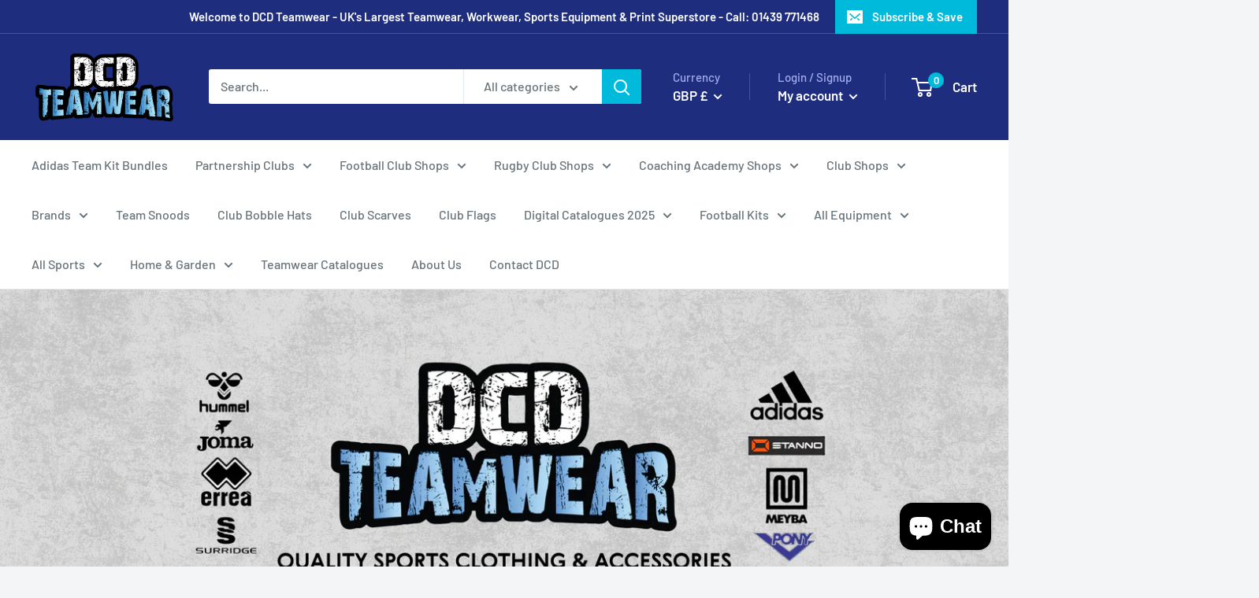

--- FILE ---
content_type: text/html; charset=utf-8
request_url: https://www.dcdteamwear.co.uk/
body_size: 64762
content:
<!doctype html>

<html class="no-js" lang="en">
  <head>
    <script src="//d1liekpayvooaz.cloudfront.net/apps/customizery/customizery.js?shop=dcdteamwear.myshopify.com"></script>
    <meta charset="utf-8">
    <meta name="viewport" content="width=device-width, initial-scale=1.0, height=device-height, minimum-scale=1.0, maximum-scale=5.0">
    <meta name="theme-color" content="#00badb"><title>DCD Teamwear - UK&#39;s Fastest Growing Teamwear Equipment &amp; Print Company
</title><meta name="description" content="DCD Teamwear offer a wide range of football kits, training wear and equipment which is bespoke and custom printed at our very own printing company based in North Yorkshire. Offering brand names such as Errea, Joma, Hummel &amp; Kappa to name a few. Your One Stop Shop for your Customised Sports Wear."><link rel="canonical" href="https://www.dcdteamwear.co.uk/"><link rel="shortcut icon" href="//www.dcdteamwear.co.uk/cdn/shop/files/soccer-cleats-and-ball_96x96.jpg?v=1618496686" type="image/png"><link rel="preload" as="style" href="//www.dcdteamwear.co.uk/cdn/shop/t/4/assets/theme.css?v=110817449565139273951607796983">
    <link rel="preload" as="script" href="//www.dcdteamwear.co.uk/cdn/shop/t/4/assets/theme.min.js?v=25386359372763937941642697644">
    <link rel="preconnect" href="https://cdn.shopify.com">
    <link rel="preconnect" href="https://fonts.shopifycdn.com">
    <link rel="dns-prefetch" href="https://productreviews.shopifycdn.com">
    <link rel="dns-prefetch" href="https://ajax.googleapis.com">
    <link rel="dns-prefetch" href="https://maps.googleapis.com">
    <link rel="dns-prefetch" href="https://maps.gstatic.com">

    <meta property="og:type" content="website">
  <meta property="og:title" content="DCD Teamwear - UK&#39;s Fastest Growing Teamwear Equipment &amp; Print Company"><meta property="og:description" content="DCD Teamwear offer a wide range of football kits, training wear and equipment which is bespoke and custom printed at our very own printing company based in North Yorkshire. Offering brand names such as Errea, Joma, Hummel &amp; Kappa to name a few. Your One Stop Shop for your Customised Sports Wear."><meta property="og:url" content="https://www.dcdteamwear.co.uk/">
<meta property="og:site_name" content="DCDTeamwear"><meta name="twitter:card" content="summary"><meta name="twitter:title" content="DCD Teamwear - UK&#39;s Fastest Growing Teamwear Equipment &amp; Print Company">
  <meta name="twitter:description" content="DCD Teamwear offer a wide range of football kits, training wear and equipment which is bespoke and custom printed at our very own printing company based in North Yorkshire. Offering brand names such as Errea, Joma, Hummel &amp; Kappa to name a few. Your One Stop Shop for your Customised Sports Wear.">
    <link rel="preload" href="//www.dcdteamwear.co.uk/cdn/fonts/barlow/barlow_n6.329f582a81f63f125e63c20a5a80ae9477df68e1.woff2" as="font" type="font/woff2" crossorigin>
<link rel="preload" href="//www.dcdteamwear.co.uk/cdn/fonts/barlow/barlow_n5.a193a1990790eba0cc5cca569d23799830e90f07.woff2" as="font" type="font/woff2" crossorigin>

<style>
  @font-face {
  font-family: Barlow;
  font-weight: 600;
  font-style: normal;
  font-display: swap;
  src: url("//www.dcdteamwear.co.uk/cdn/fonts/barlow/barlow_n6.329f582a81f63f125e63c20a5a80ae9477df68e1.woff2") format("woff2"),
       url("//www.dcdteamwear.co.uk/cdn/fonts/barlow/barlow_n6.0163402e36247bcb8b02716880d0b39568412e9e.woff") format("woff");
}

  @font-face {
  font-family: Barlow;
  font-weight: 500;
  font-style: normal;
  font-display: swap;
  src: url("//www.dcdteamwear.co.uk/cdn/fonts/barlow/barlow_n5.a193a1990790eba0cc5cca569d23799830e90f07.woff2") format("woff2"),
       url("//www.dcdteamwear.co.uk/cdn/fonts/barlow/barlow_n5.ae31c82169b1dc0715609b8cc6a610b917808358.woff") format("woff");
}

@font-face {
  font-family: Barlow;
  font-weight: 600;
  font-style: normal;
  font-display: swap;
  src: url("//www.dcdteamwear.co.uk/cdn/fonts/barlow/barlow_n6.329f582a81f63f125e63c20a5a80ae9477df68e1.woff2") format("woff2"),
       url("//www.dcdteamwear.co.uk/cdn/fonts/barlow/barlow_n6.0163402e36247bcb8b02716880d0b39568412e9e.woff") format("woff");
}

@font-face {
  font-family: Barlow;
  font-weight: 600;
  font-style: italic;
  font-display: swap;
  src: url("//www.dcdteamwear.co.uk/cdn/fonts/barlow/barlow_i6.5a22bd20fb27bad4d7674cc6e666fb9c77d813bb.woff2") format("woff2"),
       url("//www.dcdteamwear.co.uk/cdn/fonts/barlow/barlow_i6.1c8787fcb59f3add01a87f21b38c7ef797e3b3a1.woff") format("woff");
}


  @font-face {
  font-family: Barlow;
  font-weight: 700;
  font-style: normal;
  font-display: swap;
  src: url("//www.dcdteamwear.co.uk/cdn/fonts/barlow/barlow_n7.691d1d11f150e857dcbc1c10ef03d825bc378d81.woff2") format("woff2"),
       url("//www.dcdteamwear.co.uk/cdn/fonts/barlow/barlow_n7.4fdbb1cb7da0e2c2f88492243ffa2b4f91924840.woff") format("woff");
}

  @font-face {
  font-family: Barlow;
  font-weight: 500;
  font-style: italic;
  font-display: swap;
  src: url("//www.dcdteamwear.co.uk/cdn/fonts/barlow/barlow_i5.714d58286997b65cd479af615cfa9bb0a117a573.woff2") format("woff2"),
       url("//www.dcdteamwear.co.uk/cdn/fonts/barlow/barlow_i5.0120f77e6447d3b5df4bbec8ad8c2d029d87fb21.woff") format("woff");
}

  @font-face {
  font-family: Barlow;
  font-weight: 700;
  font-style: italic;
  font-display: swap;
  src: url("//www.dcdteamwear.co.uk/cdn/fonts/barlow/barlow_i7.50e19d6cc2ba5146fa437a5a7443c76d5d730103.woff2") format("woff2"),
       url("//www.dcdteamwear.co.uk/cdn/fonts/barlow/barlow_i7.47e9f98f1b094d912e6fd631cc3fe93d9f40964f.woff") format("woff");
}


  :root {
    --default-text-font-size : 15px;
    --base-text-font-size    : 16px;
    --heading-font-family    : Barlow, sans-serif;
    --heading-font-weight    : 600;
    --heading-font-style     : normal;
    --text-font-family       : Barlow, sans-serif;
    --text-font-weight       : 500;
    --text-font-style        : normal;
    --text-font-bolder-weight: 600;
    --text-link-decoration   : underline;

    --text-color               : #677279;
    --text-color-rgb           : 103, 114, 121;
    --heading-color            : #1e2d7d;
    --border-color             : #e1e3e4;
    --border-color-rgb         : 225, 227, 228;
    --form-border-color        : #d4d6d8;
    --accent-color             : #00badb;
    --accent-color-rgb         : 0, 186, 219;
    --link-color               : #00badb;
    --link-color-hover         : #00798e;
    --background               : #f3f5f6;
    --secondary-background     : #ffffff;
    --secondary-background-rgb : 255, 255, 255;
    --accent-background        : rgba(0, 186, 219, 0.08);

    --input-background: #ffffff;

    --error-color       : #ff0000;
    --error-background  : rgba(255, 0, 0, 0.07);
    --success-color     : #00aa00;
    --success-background: rgba(0, 170, 0, 0.11);

    --primary-button-background      : #00badb;
    --primary-button-background-rgb  : 0, 186, 219;
    --primary-button-text-color      : #ffffff;
    --secondary-button-background    : #1e2d7d;
    --secondary-button-background-rgb: 30, 45, 125;
    --secondary-button-text-color    : #ffffff;

    --header-background      : #1e2d7d;
    --header-text-color      : #ffffff;
    --header-light-text-color: #a3afef;
    --header-border-color    : rgba(163, 175, 239, 0.3);
    --header-accent-color    : #00badb;

    --footer-background-color:    #f3f5f6;
    --footer-heading-text-color:  #1e2d7d;
    --footer-body-text-color:     #677279;
    --footer-accent-color:        #00badb;
    --footer-accent-color-rgb:    0, 186, 219;
    --footer-border:              1px solid var(--border-color);
    
    --flickity-arrow-color: #abb1b4;--product-on-sale-accent           : #ee0000;
    --product-on-sale-accent-rgb       : 238, 0, 0;
    --product-on-sale-color            : #ffffff;
    --product-in-stock-color           : #008a00;
    --product-low-stock-color          : #ee0000;
    --product-sold-out-color           : #8a9297;
    --product-custom-label-1-background: #008a00;
    --product-custom-label-1-color     : #ffffff;
    --product-custom-label-2-background: #00a500;
    --product-custom-label-2-color     : #ffffff;
    --product-review-star-color        : #ffbd00;

    --mobile-container-gutter : 20px;
    --desktop-container-gutter: 40px;
  }
</style>

<script>
  // IE11 does not have support for CSS variables, so we have to polyfill them
  if (!(((window || {}).CSS || {}).supports && window.CSS.supports('(--a: 0)'))) {
    const script = document.createElement('script');
    script.type = 'text/javascript';
    script.src = 'https://cdn.jsdelivr.net/npm/css-vars-ponyfill@2';
    script.onload = function() {
      cssVars({});
    };

    document.getElementsByTagName('head')[0].appendChild(script);
  }
</script>


    <script>window.performance && window.performance.mark && window.performance.mark('shopify.content_for_header.start');</script><meta name="google-site-verification" content="vJwKpWWIBFSUylBmSatpVLyeJQKhm65jyHXEf6DkgBI">
<meta name="facebook-domain-verification" content="5djv7cojbsbddgjmmxga3gqw9k3jcf">
<meta name="facebook-domain-verification" content="yibeduqdwkrpikz54vjosfvmxoxdpn">
<meta id="shopify-digital-wallet" name="shopify-digital-wallet" content="/50403868821/digital_wallets/dialog">
<meta name="shopify-checkout-api-token" content="91a3d741f8a1daeaaac688ffead60fea">
<meta id="in-context-paypal-metadata" data-shop-id="50403868821" data-venmo-supported="false" data-environment="production" data-locale="en_US" data-paypal-v4="true" data-currency="GBP">
<script async="async" src="/checkouts/internal/preloads.js?locale=en-GB"></script>
<link rel="preconnect" href="https://shop.app" crossorigin="anonymous">
<script async="async" src="https://shop.app/checkouts/internal/preloads.js?locale=en-GB&shop_id=50403868821" crossorigin="anonymous"></script>
<script id="apple-pay-shop-capabilities" type="application/json">{"shopId":50403868821,"countryCode":"GB","currencyCode":"GBP","merchantCapabilities":["supports3DS"],"merchantId":"gid:\/\/shopify\/Shop\/50403868821","merchantName":"DCDTeamwear","requiredBillingContactFields":["postalAddress","email"],"requiredShippingContactFields":["postalAddress","email"],"shippingType":"shipping","supportedNetworks":["visa","maestro","masterCard","discover","elo"],"total":{"type":"pending","label":"DCDTeamwear","amount":"1.00"},"shopifyPaymentsEnabled":true,"supportsSubscriptions":true}</script>
<script id="shopify-features" type="application/json">{"accessToken":"91a3d741f8a1daeaaac688ffead60fea","betas":["rich-media-storefront-analytics"],"domain":"www.dcdteamwear.co.uk","predictiveSearch":true,"shopId":50403868821,"locale":"en"}</script>
<script>var Shopify = Shopify || {};
Shopify.shop = "dcdteamwear.myshopify.com";
Shopify.locale = "en";
Shopify.currency = {"active":"GBP","rate":"1.0"};
Shopify.country = "GB";
Shopify.theme = {"name":"Warehouse","id":114665717909,"schema_name":"Warehouse","schema_version":"1.14.0","theme_store_id":871,"role":"main"};
Shopify.theme.handle = "null";
Shopify.theme.style = {"id":null,"handle":null};
Shopify.cdnHost = "www.dcdteamwear.co.uk/cdn";
Shopify.routes = Shopify.routes || {};
Shopify.routes.root = "/";</script>
<script type="module">!function(o){(o.Shopify=o.Shopify||{}).modules=!0}(window);</script>
<script>!function(o){function n(){var o=[];function n(){o.push(Array.prototype.slice.apply(arguments))}return n.q=o,n}var t=o.Shopify=o.Shopify||{};t.loadFeatures=n(),t.autoloadFeatures=n()}(window);</script>
<script>
  window.ShopifyPay = window.ShopifyPay || {};
  window.ShopifyPay.apiHost = "shop.app\/pay";
  window.ShopifyPay.redirectState = null;
</script>
<script id="shop-js-analytics" type="application/json">{"pageType":"index"}</script>
<script defer="defer" async type="module" src="//www.dcdteamwear.co.uk/cdn/shopifycloud/shop-js/modules/v2/client.init-shop-cart-sync_BN7fPSNr.en.esm.js"></script>
<script defer="defer" async type="module" src="//www.dcdteamwear.co.uk/cdn/shopifycloud/shop-js/modules/v2/chunk.common_Cbph3Kss.esm.js"></script>
<script defer="defer" async type="module" src="//www.dcdteamwear.co.uk/cdn/shopifycloud/shop-js/modules/v2/chunk.modal_DKumMAJ1.esm.js"></script>
<script type="module">
  await import("//www.dcdteamwear.co.uk/cdn/shopifycloud/shop-js/modules/v2/client.init-shop-cart-sync_BN7fPSNr.en.esm.js");
await import("//www.dcdteamwear.co.uk/cdn/shopifycloud/shop-js/modules/v2/chunk.common_Cbph3Kss.esm.js");
await import("//www.dcdteamwear.co.uk/cdn/shopifycloud/shop-js/modules/v2/chunk.modal_DKumMAJ1.esm.js");

  window.Shopify.SignInWithShop?.initShopCartSync?.({"fedCMEnabled":true,"windoidEnabled":true});

</script>
<script>
  window.Shopify = window.Shopify || {};
  if (!window.Shopify.featureAssets) window.Shopify.featureAssets = {};
  window.Shopify.featureAssets['shop-js'] = {"shop-cart-sync":["modules/v2/client.shop-cart-sync_CJVUk8Jm.en.esm.js","modules/v2/chunk.common_Cbph3Kss.esm.js","modules/v2/chunk.modal_DKumMAJ1.esm.js"],"init-fed-cm":["modules/v2/client.init-fed-cm_7Fvt41F4.en.esm.js","modules/v2/chunk.common_Cbph3Kss.esm.js","modules/v2/chunk.modal_DKumMAJ1.esm.js"],"init-shop-email-lookup-coordinator":["modules/v2/client.init-shop-email-lookup-coordinator_Cc088_bR.en.esm.js","modules/v2/chunk.common_Cbph3Kss.esm.js","modules/v2/chunk.modal_DKumMAJ1.esm.js"],"init-windoid":["modules/v2/client.init-windoid_hPopwJRj.en.esm.js","modules/v2/chunk.common_Cbph3Kss.esm.js","modules/v2/chunk.modal_DKumMAJ1.esm.js"],"shop-button":["modules/v2/client.shop-button_B0jaPSNF.en.esm.js","modules/v2/chunk.common_Cbph3Kss.esm.js","modules/v2/chunk.modal_DKumMAJ1.esm.js"],"shop-cash-offers":["modules/v2/client.shop-cash-offers_DPIskqss.en.esm.js","modules/v2/chunk.common_Cbph3Kss.esm.js","modules/v2/chunk.modal_DKumMAJ1.esm.js"],"shop-toast-manager":["modules/v2/client.shop-toast-manager_CK7RT69O.en.esm.js","modules/v2/chunk.common_Cbph3Kss.esm.js","modules/v2/chunk.modal_DKumMAJ1.esm.js"],"init-shop-cart-sync":["modules/v2/client.init-shop-cart-sync_BN7fPSNr.en.esm.js","modules/v2/chunk.common_Cbph3Kss.esm.js","modules/v2/chunk.modal_DKumMAJ1.esm.js"],"init-customer-accounts-sign-up":["modules/v2/client.init-customer-accounts-sign-up_CfPf4CXf.en.esm.js","modules/v2/client.shop-login-button_DeIztwXF.en.esm.js","modules/v2/chunk.common_Cbph3Kss.esm.js","modules/v2/chunk.modal_DKumMAJ1.esm.js"],"pay-button":["modules/v2/client.pay-button_CgIwFSYN.en.esm.js","modules/v2/chunk.common_Cbph3Kss.esm.js","modules/v2/chunk.modal_DKumMAJ1.esm.js"],"init-customer-accounts":["modules/v2/client.init-customer-accounts_DQ3x16JI.en.esm.js","modules/v2/client.shop-login-button_DeIztwXF.en.esm.js","modules/v2/chunk.common_Cbph3Kss.esm.js","modules/v2/chunk.modal_DKumMAJ1.esm.js"],"avatar":["modules/v2/client.avatar_BTnouDA3.en.esm.js"],"init-shop-for-new-customer-accounts":["modules/v2/client.init-shop-for-new-customer-accounts_CsZy_esa.en.esm.js","modules/v2/client.shop-login-button_DeIztwXF.en.esm.js","modules/v2/chunk.common_Cbph3Kss.esm.js","modules/v2/chunk.modal_DKumMAJ1.esm.js"],"shop-follow-button":["modules/v2/client.shop-follow-button_BRMJjgGd.en.esm.js","modules/v2/chunk.common_Cbph3Kss.esm.js","modules/v2/chunk.modal_DKumMAJ1.esm.js"],"checkout-modal":["modules/v2/client.checkout-modal_B9Drz_yf.en.esm.js","modules/v2/chunk.common_Cbph3Kss.esm.js","modules/v2/chunk.modal_DKumMAJ1.esm.js"],"shop-login-button":["modules/v2/client.shop-login-button_DeIztwXF.en.esm.js","modules/v2/chunk.common_Cbph3Kss.esm.js","modules/v2/chunk.modal_DKumMAJ1.esm.js"],"lead-capture":["modules/v2/client.lead-capture_DXYzFM3R.en.esm.js","modules/v2/chunk.common_Cbph3Kss.esm.js","modules/v2/chunk.modal_DKumMAJ1.esm.js"],"shop-login":["modules/v2/client.shop-login_CA5pJqmO.en.esm.js","modules/v2/chunk.common_Cbph3Kss.esm.js","modules/v2/chunk.modal_DKumMAJ1.esm.js"],"payment-terms":["modules/v2/client.payment-terms_BxzfvcZJ.en.esm.js","modules/v2/chunk.common_Cbph3Kss.esm.js","modules/v2/chunk.modal_DKumMAJ1.esm.js"]};
</script>
<script>(function() {
  var isLoaded = false;
  function asyncLoad() {
    if (isLoaded) return;
    isLoaded = true;
    var urls = ["\/\/d1liekpayvooaz.cloudfront.net\/apps\/customizery\/customizery.js?shop=dcdteamwear.myshopify.com","https:\/\/assets.cloudlift.app\/api\/assets\/options.js?shop=dcdteamwear.myshopify.com","https:\/\/bulkorder.prezenapps.com\/public\/js\/load-tbo-app-v2.js?shop=dcdteamwear.myshopify.com","https:\/\/sapp.multivariants.com\/gate\/out\/sys\/js\/init.js?shop=dcdteamwear.myshopify.com","https:\/\/chimpstatic.com\/mcjs-connected\/js\/users\/a96ed9896df784869e07b143b\/9040f8586a564513c915f12b3.js?shop=dcdteamwear.myshopify.com","https:\/\/cdn.hextom.com\/js\/ultimatesalesboost.js?shop=dcdteamwear.myshopify.com"];
    for (var i = 0; i < urls.length; i++) {
      var s = document.createElement('script');
      s.type = 'text/javascript';
      s.async = true;
      s.src = urls[i];
      var x = document.getElementsByTagName('script')[0];
      x.parentNode.insertBefore(s, x);
    }
  };
  if(window.attachEvent) {
    window.attachEvent('onload', asyncLoad);
  } else {
    window.addEventListener('load', asyncLoad, false);
  }
})();</script>
<script id="__st">var __st={"a":50403868821,"offset":0,"reqid":"5d47ff19-520a-48a0-a3c4-282e925207a9-1769754047","pageurl":"www.dcdteamwear.co.uk\/","u":"ea2d4970527e","p":"home"};</script>
<script>window.ShopifyPaypalV4VisibilityTracking = true;</script>
<script id="captcha-bootstrap">!function(){'use strict';const t='contact',e='account',n='new_comment',o=[[t,t],['blogs',n],['comments',n],[t,'customer']],c=[[e,'customer_login'],[e,'guest_login'],[e,'recover_customer_password'],[e,'create_customer']],r=t=>t.map((([t,e])=>`form[action*='/${t}']:not([data-nocaptcha='true']) input[name='form_type'][value='${e}']`)).join(','),a=t=>()=>t?[...document.querySelectorAll(t)].map((t=>t.form)):[];function s(){const t=[...o],e=r(t);return a(e)}const i='password',u='form_key',d=['recaptcha-v3-token','g-recaptcha-response','h-captcha-response',i],f=()=>{try{return window.sessionStorage}catch{return}},m='__shopify_v',_=t=>t.elements[u];function p(t,e,n=!1){try{const o=window.sessionStorage,c=JSON.parse(o.getItem(e)),{data:r}=function(t){const{data:e,action:n}=t;return t[m]||n?{data:e,action:n}:{data:t,action:n}}(c);for(const[e,n]of Object.entries(r))t.elements[e]&&(t.elements[e].value=n);n&&o.removeItem(e)}catch(o){console.error('form repopulation failed',{error:o})}}const l='form_type',E='cptcha';function T(t){t.dataset[E]=!0}const w=window,h=w.document,L='Shopify',v='ce_forms',y='captcha';let A=!1;((t,e)=>{const n=(g='f06e6c50-85a8-45c8-87d0-21a2b65856fe',I='https://cdn.shopify.com/shopifycloud/storefront-forms-hcaptcha/ce_storefront_forms_captcha_hcaptcha.v1.5.2.iife.js',D={infoText:'Protected by hCaptcha',privacyText:'Privacy',termsText:'Terms'},(t,e,n)=>{const o=w[L][v],c=o.bindForm;if(c)return c(t,g,e,D).then(n);var r;o.q.push([[t,g,e,D],n]),r=I,A||(h.body.append(Object.assign(h.createElement('script'),{id:'captcha-provider',async:!0,src:r})),A=!0)});var g,I,D;w[L]=w[L]||{},w[L][v]=w[L][v]||{},w[L][v].q=[],w[L][y]=w[L][y]||{},w[L][y].protect=function(t,e){n(t,void 0,e),T(t)},Object.freeze(w[L][y]),function(t,e,n,w,h,L){const[v,y,A,g]=function(t,e,n){const i=e?o:[],u=t?c:[],d=[...i,...u],f=r(d),m=r(i),_=r(d.filter((([t,e])=>n.includes(e))));return[a(f),a(m),a(_),s()]}(w,h,L),I=t=>{const e=t.target;return e instanceof HTMLFormElement?e:e&&e.form},D=t=>v().includes(t);t.addEventListener('submit',(t=>{const e=I(t);if(!e)return;const n=D(e)&&!e.dataset.hcaptchaBound&&!e.dataset.recaptchaBound,o=_(e),c=g().includes(e)&&(!o||!o.value);(n||c)&&t.preventDefault(),c&&!n&&(function(t){try{if(!f())return;!function(t){const e=f();if(!e)return;const n=_(t);if(!n)return;const o=n.value;o&&e.removeItem(o)}(t);const e=Array.from(Array(32),(()=>Math.random().toString(36)[2])).join('');!function(t,e){_(t)||t.append(Object.assign(document.createElement('input'),{type:'hidden',name:u})),t.elements[u].value=e}(t,e),function(t,e){const n=f();if(!n)return;const o=[...t.querySelectorAll(`input[type='${i}']`)].map((({name:t})=>t)),c=[...d,...o],r={};for(const[a,s]of new FormData(t).entries())c.includes(a)||(r[a]=s);n.setItem(e,JSON.stringify({[m]:1,action:t.action,data:r}))}(t,e)}catch(e){console.error('failed to persist form',e)}}(e),e.submit())}));const S=(t,e)=>{t&&!t.dataset[E]&&(n(t,e.some((e=>e===t))),T(t))};for(const o of['focusin','change'])t.addEventListener(o,(t=>{const e=I(t);D(e)&&S(e,y())}));const B=e.get('form_key'),M=e.get(l),P=B&&M;t.addEventListener('DOMContentLoaded',(()=>{const t=y();if(P)for(const e of t)e.elements[l].value===M&&p(e,B);[...new Set([...A(),...v().filter((t=>'true'===t.dataset.shopifyCaptcha))])].forEach((e=>S(e,t)))}))}(h,new URLSearchParams(w.location.search),n,t,e,['guest_login'])})(!0,!0)}();</script>
<script integrity="sha256-4kQ18oKyAcykRKYeNunJcIwy7WH5gtpwJnB7kiuLZ1E=" data-source-attribution="shopify.loadfeatures" defer="defer" src="//www.dcdteamwear.co.uk/cdn/shopifycloud/storefront/assets/storefront/load_feature-a0a9edcb.js" crossorigin="anonymous"></script>
<script crossorigin="anonymous" defer="defer" src="//www.dcdteamwear.co.uk/cdn/shopifycloud/storefront/assets/shopify_pay/storefront-65b4c6d7.js?v=20250812"></script>
<script data-source-attribution="shopify.dynamic_checkout.dynamic.init">var Shopify=Shopify||{};Shopify.PaymentButton=Shopify.PaymentButton||{isStorefrontPortableWallets:!0,init:function(){window.Shopify.PaymentButton.init=function(){};var t=document.createElement("script");t.src="https://www.dcdteamwear.co.uk/cdn/shopifycloud/portable-wallets/latest/portable-wallets.en.js",t.type="module",document.head.appendChild(t)}};
</script>
<script data-source-attribution="shopify.dynamic_checkout.buyer_consent">
  function portableWalletsHideBuyerConsent(e){var t=document.getElementById("shopify-buyer-consent"),n=document.getElementById("shopify-subscription-policy-button");t&&n&&(t.classList.add("hidden"),t.setAttribute("aria-hidden","true"),n.removeEventListener("click",e))}function portableWalletsShowBuyerConsent(e){var t=document.getElementById("shopify-buyer-consent"),n=document.getElementById("shopify-subscription-policy-button");t&&n&&(t.classList.remove("hidden"),t.removeAttribute("aria-hidden"),n.addEventListener("click",e))}window.Shopify?.PaymentButton&&(window.Shopify.PaymentButton.hideBuyerConsent=portableWalletsHideBuyerConsent,window.Shopify.PaymentButton.showBuyerConsent=portableWalletsShowBuyerConsent);
</script>
<script data-source-attribution="shopify.dynamic_checkout.cart.bootstrap">document.addEventListener("DOMContentLoaded",(function(){function t(){return document.querySelector("shopify-accelerated-checkout-cart, shopify-accelerated-checkout")}if(t())Shopify.PaymentButton.init();else{new MutationObserver((function(e,n){t()&&(Shopify.PaymentButton.init(),n.disconnect())})).observe(document.body,{childList:!0,subtree:!0})}}));
</script>
<link id="shopify-accelerated-checkout-styles" rel="stylesheet" media="screen" href="https://www.dcdteamwear.co.uk/cdn/shopifycloud/portable-wallets/latest/accelerated-checkout-backwards-compat.css" crossorigin="anonymous">
<style id="shopify-accelerated-checkout-cart">
        #shopify-buyer-consent {
  margin-top: 1em;
  display: inline-block;
  width: 100%;
}

#shopify-buyer-consent.hidden {
  display: none;
}

#shopify-subscription-policy-button {
  background: none;
  border: none;
  padding: 0;
  text-decoration: underline;
  font-size: inherit;
  cursor: pointer;
}

#shopify-subscription-policy-button::before {
  box-shadow: none;
}

      </style>

<script>window.performance && window.performance.mark && window.performance.mark('shopify.content_for_header.end');</script><link rel="stylesheet" href="//www.dcdteamwear.co.uk/cdn/shop/t/4/assets/theme.css?v=110817449565139273951607796983">

    


  <script type="application/ld+json">
  {
    "@context": "http://schema.org",
    "@type": "BreadcrumbList",
  "itemListElement": [{
      "@type": "ListItem",
      "position": 1,
      "name": "Home",
      "item": "https://www.dcdteamwear.co.uk"
    }]
  }
  </script>


    <script>
      // This allows to expose several variables to the global scope, to be used in scripts
      window.theme = {
        pageType: "index",
        cartCount: 0,
        moneyFormat: "£{{amount}}",
        moneyWithCurrencyFormat: "£{{amount}} GBP",
        showDiscount: true,
        discountMode: "saving",
        searchMode: "product,article",
        cartType: "drawer"
      };

      window.routes = {
        rootUrl: "\/",
        rootUrlWithoutSlash: '',
        cartUrl: "\/cart",
        cartAddUrl: "\/cart\/add",
        cartChangeUrl: "\/cart\/change",
        searchUrl: "\/search",
        productRecommendationsUrl: "\/recommendations\/products"
      };

      window.languages = {
        productRegularPrice: "Regular price",
        productSalePrice: "Sale price",
        collectionOnSaleLabel: "Save {{savings}}",
        productFormUnavailable: "Unavailable",
        productFormAddToCart: "Add to cart",
        productFormSoldOut: "Sold out",
        productAdded: "Product has been added to your cart",
        shippingEstimatorNoResults: "No shipping could be found for your address.",
        shippingEstimatorOneResult: "There is one shipping rate for your address:",
        shippingEstimatorMultipleResults: "There are {{count}} shipping rates for your address:",
        shippingEstimatorErrors: "There are some errors:"
      };

      window.lazySizesConfig = {
        loadHidden: false,
        hFac: 0.8,
        expFactor: 3,
        customMedia: {
          '--phone': '(max-width: 640px)',
          '--tablet': '(min-width: 641px) and (max-width: 1023px)',
          '--lap': '(min-width: 1024px)'
        }
      };

      document.documentElement.className = document.documentElement.className.replace('no-js', 'js');
    </script><script src="//www.dcdteamwear.co.uk/cdn/shop/t/4/assets/theme.min.js?v=25386359372763937941642697644" defer></script>
    <script src="//www.dcdteamwear.co.uk/cdn/shop/t/4/assets/custom.js?v=90373254691674712701603812286" defer></script><script>
        (function () {
          window.onpageshow = function() {
            // We force re-freshing the cart content onpageshow, as most browsers will serve a cache copy when hitting the
            // back button, which cause staled data
            document.documentElement.dispatchEvent(new CustomEvent('cart:refresh', {
              bubbles: true,
              detail: {scrollToTop: false}
            }));
          };
        })();
      </script><script src="https://cdn.shopify.com/extensions/e8878072-2f6b-4e89-8082-94b04320908d/inbox-1254/assets/inbox-chat-loader.js" type="text/javascript" defer="defer"></script>
<meta property="og:image" content="https://cdn.shopify.com/s/files/1/0504/0386/8821/files/DCDTEAMWEAR-LOGO-TRANSPARENT-WEB_185x_2x_1d2e5877-4b4b-4501-91d4-940d8f14bed2.png?v=1643022673" />
<meta property="og:image:secure_url" content="https://cdn.shopify.com/s/files/1/0504/0386/8821/files/DCDTEAMWEAR-LOGO-TRANSPARENT-WEB_185x_2x_1d2e5877-4b4b-4501-91d4-940d8f14bed2.png?v=1643022673" />
<meta property="og:image:width" content="370" />
<meta property="og:image:height" content="189" />
<link href="https://monorail-edge.shopifysvc.com" rel="dns-prefetch">
<script>(function(){if ("sendBeacon" in navigator && "performance" in window) {try {var session_token_from_headers = performance.getEntriesByType('navigation')[0].serverTiming.find(x => x.name == '_s').description;} catch {var session_token_from_headers = undefined;}var session_cookie_matches = document.cookie.match(/_shopify_s=([^;]*)/);var session_token_from_cookie = session_cookie_matches && session_cookie_matches.length === 2 ? session_cookie_matches[1] : "";var session_token = session_token_from_headers || session_token_from_cookie || "";function handle_abandonment_event(e) {var entries = performance.getEntries().filter(function(entry) {return /monorail-edge.shopifysvc.com/.test(entry.name);});if (!window.abandonment_tracked && entries.length === 0) {window.abandonment_tracked = true;var currentMs = Date.now();var navigation_start = performance.timing.navigationStart;var payload = {shop_id: 50403868821,url: window.location.href,navigation_start,duration: currentMs - navigation_start,session_token,page_type: "index"};window.navigator.sendBeacon("https://monorail-edge.shopifysvc.com/v1/produce", JSON.stringify({schema_id: "online_store_buyer_site_abandonment/1.1",payload: payload,metadata: {event_created_at_ms: currentMs,event_sent_at_ms: currentMs}}));}}window.addEventListener('pagehide', handle_abandonment_event);}}());</script>
<script id="web-pixels-manager-setup">(function e(e,d,r,n,o){if(void 0===o&&(o={}),!Boolean(null===(a=null===(i=window.Shopify)||void 0===i?void 0:i.analytics)||void 0===a?void 0:a.replayQueue)){var i,a;window.Shopify=window.Shopify||{};var t=window.Shopify;t.analytics=t.analytics||{};var s=t.analytics;s.replayQueue=[],s.publish=function(e,d,r){return s.replayQueue.push([e,d,r]),!0};try{self.performance.mark("wpm:start")}catch(e){}var l=function(){var e={modern:/Edge?\/(1{2}[4-9]|1[2-9]\d|[2-9]\d{2}|\d{4,})\.\d+(\.\d+|)|Firefox\/(1{2}[4-9]|1[2-9]\d|[2-9]\d{2}|\d{4,})\.\d+(\.\d+|)|Chrom(ium|e)\/(9{2}|\d{3,})\.\d+(\.\d+|)|(Maci|X1{2}).+ Version\/(15\.\d+|(1[6-9]|[2-9]\d|\d{3,})\.\d+)([,.]\d+|)( \(\w+\)|)( Mobile\/\w+|) Safari\/|Chrome.+OPR\/(9{2}|\d{3,})\.\d+\.\d+|(CPU[ +]OS|iPhone[ +]OS|CPU[ +]iPhone|CPU IPhone OS|CPU iPad OS)[ +]+(15[._]\d+|(1[6-9]|[2-9]\d|\d{3,})[._]\d+)([._]\d+|)|Android:?[ /-](13[3-9]|1[4-9]\d|[2-9]\d{2}|\d{4,})(\.\d+|)(\.\d+|)|Android.+Firefox\/(13[5-9]|1[4-9]\d|[2-9]\d{2}|\d{4,})\.\d+(\.\d+|)|Android.+Chrom(ium|e)\/(13[3-9]|1[4-9]\d|[2-9]\d{2}|\d{4,})\.\d+(\.\d+|)|SamsungBrowser\/([2-9]\d|\d{3,})\.\d+/,legacy:/Edge?\/(1[6-9]|[2-9]\d|\d{3,})\.\d+(\.\d+|)|Firefox\/(5[4-9]|[6-9]\d|\d{3,})\.\d+(\.\d+|)|Chrom(ium|e)\/(5[1-9]|[6-9]\d|\d{3,})\.\d+(\.\d+|)([\d.]+$|.*Safari\/(?![\d.]+ Edge\/[\d.]+$))|(Maci|X1{2}).+ Version\/(10\.\d+|(1[1-9]|[2-9]\d|\d{3,})\.\d+)([,.]\d+|)( \(\w+\)|)( Mobile\/\w+|) Safari\/|Chrome.+OPR\/(3[89]|[4-9]\d|\d{3,})\.\d+\.\d+|(CPU[ +]OS|iPhone[ +]OS|CPU[ +]iPhone|CPU IPhone OS|CPU iPad OS)[ +]+(10[._]\d+|(1[1-9]|[2-9]\d|\d{3,})[._]\d+)([._]\d+|)|Android:?[ /-](13[3-9]|1[4-9]\d|[2-9]\d{2}|\d{4,})(\.\d+|)(\.\d+|)|Mobile Safari.+OPR\/([89]\d|\d{3,})\.\d+\.\d+|Android.+Firefox\/(13[5-9]|1[4-9]\d|[2-9]\d{2}|\d{4,})\.\d+(\.\d+|)|Android.+Chrom(ium|e)\/(13[3-9]|1[4-9]\d|[2-9]\d{2}|\d{4,})\.\d+(\.\d+|)|Android.+(UC? ?Browser|UCWEB|U3)[ /]?(15\.([5-9]|\d{2,})|(1[6-9]|[2-9]\d|\d{3,})\.\d+)\.\d+|SamsungBrowser\/(5\.\d+|([6-9]|\d{2,})\.\d+)|Android.+MQ{2}Browser\/(14(\.(9|\d{2,})|)|(1[5-9]|[2-9]\d|\d{3,})(\.\d+|))(\.\d+|)|K[Aa][Ii]OS\/(3\.\d+|([4-9]|\d{2,})\.\d+)(\.\d+|)/},d=e.modern,r=e.legacy,n=navigator.userAgent;return n.match(d)?"modern":n.match(r)?"legacy":"unknown"}(),u="modern"===l?"modern":"legacy",c=(null!=n?n:{modern:"",legacy:""})[u],f=function(e){return[e.baseUrl,"/wpm","/b",e.hashVersion,"modern"===e.buildTarget?"m":"l",".js"].join("")}({baseUrl:d,hashVersion:r,buildTarget:u}),m=function(e){var d=e.version,r=e.bundleTarget,n=e.surface,o=e.pageUrl,i=e.monorailEndpoint;return{emit:function(e){var a=e.status,t=e.errorMsg,s=(new Date).getTime(),l=JSON.stringify({metadata:{event_sent_at_ms:s},events:[{schema_id:"web_pixels_manager_load/3.1",payload:{version:d,bundle_target:r,page_url:o,status:a,surface:n,error_msg:t},metadata:{event_created_at_ms:s}}]});if(!i)return console&&console.warn&&console.warn("[Web Pixels Manager] No Monorail endpoint provided, skipping logging."),!1;try{return self.navigator.sendBeacon.bind(self.navigator)(i,l)}catch(e){}var u=new XMLHttpRequest;try{return u.open("POST",i,!0),u.setRequestHeader("Content-Type","text/plain"),u.send(l),!0}catch(e){return console&&console.warn&&console.warn("[Web Pixels Manager] Got an unhandled error while logging to Monorail."),!1}}}}({version:r,bundleTarget:l,surface:e.surface,pageUrl:self.location.href,monorailEndpoint:e.monorailEndpoint});try{o.browserTarget=l,function(e){var d=e.src,r=e.async,n=void 0===r||r,o=e.onload,i=e.onerror,a=e.sri,t=e.scriptDataAttributes,s=void 0===t?{}:t,l=document.createElement("script"),u=document.querySelector("head"),c=document.querySelector("body");if(l.async=n,l.src=d,a&&(l.integrity=a,l.crossOrigin="anonymous"),s)for(var f in s)if(Object.prototype.hasOwnProperty.call(s,f))try{l.dataset[f]=s[f]}catch(e){}if(o&&l.addEventListener("load",o),i&&l.addEventListener("error",i),u)u.appendChild(l);else{if(!c)throw new Error("Did not find a head or body element to append the script");c.appendChild(l)}}({src:f,async:!0,onload:function(){if(!function(){var e,d;return Boolean(null===(d=null===(e=window.Shopify)||void 0===e?void 0:e.analytics)||void 0===d?void 0:d.initialized)}()){var d=window.webPixelsManager.init(e)||void 0;if(d){var r=window.Shopify.analytics;r.replayQueue.forEach((function(e){var r=e[0],n=e[1],o=e[2];d.publishCustomEvent(r,n,o)})),r.replayQueue=[],r.publish=d.publishCustomEvent,r.visitor=d.visitor,r.initialized=!0}}},onerror:function(){return m.emit({status:"failed",errorMsg:"".concat(f," has failed to load")})},sri:function(e){var d=/^sha384-[A-Za-z0-9+/=]+$/;return"string"==typeof e&&d.test(e)}(c)?c:"",scriptDataAttributes:o}),m.emit({status:"loading"})}catch(e){m.emit({status:"failed",errorMsg:(null==e?void 0:e.message)||"Unknown error"})}}})({shopId: 50403868821,storefrontBaseUrl: "https://www.dcdteamwear.co.uk",extensionsBaseUrl: "https://extensions.shopifycdn.com/cdn/shopifycloud/web-pixels-manager",monorailEndpoint: "https://monorail-edge.shopifysvc.com/unstable/produce_batch",surface: "storefront-renderer",enabledBetaFlags: ["2dca8a86"],webPixelsConfigList: [{"id":"889815416","configuration":"{\"config\":\"{\\\"pixel_id\\\":\\\"AW-993520015\\\",\\\"target_country\\\":\\\"GB\\\",\\\"gtag_events\\\":[{\\\"type\\\":\\\"search\\\",\\\"action_label\\\":\\\"AW-993520015\\\/Y-ZaCL7a_fICEI_T39kD\\\"},{\\\"type\\\":\\\"begin_checkout\\\",\\\"action_label\\\":\\\"AW-993520015\\\/7ib7CLva_fICEI_T39kD\\\"},{\\\"type\\\":\\\"view_item\\\",\\\"action_label\\\":[\\\"AW-993520015\\\/MBhICLXa_fICEI_T39kD\\\",\\\"MC-DMCY45811X\\\"]},{\\\"type\\\":\\\"purchase\\\",\\\"action_label\\\":[\\\"AW-993520015\\\/EsDSCLLa_fICEI_T39kD\\\",\\\"MC-DMCY45811X\\\"]},{\\\"type\\\":\\\"page_view\\\",\\\"action_label\\\":[\\\"AW-993520015\\\/VzcaCK_a_fICEI_T39kD\\\",\\\"MC-DMCY45811X\\\"]},{\\\"type\\\":\\\"add_payment_info\\\",\\\"action_label\\\":\\\"AW-993520015\\\/PRSlCMHa_fICEI_T39kD\\\"},{\\\"type\\\":\\\"add_to_cart\\\",\\\"action_label\\\":\\\"AW-993520015\\\/5DTfCLja_fICEI_T39kD\\\"}],\\\"enable_monitoring_mode\\\":false}\"}","eventPayloadVersion":"v1","runtimeContext":"OPEN","scriptVersion":"b2a88bafab3e21179ed38636efcd8a93","type":"APP","apiClientId":1780363,"privacyPurposes":[],"dataSharingAdjustments":{"protectedCustomerApprovalScopes":["read_customer_address","read_customer_email","read_customer_name","read_customer_personal_data","read_customer_phone"]}},{"id":"shopify-app-pixel","configuration":"{}","eventPayloadVersion":"v1","runtimeContext":"STRICT","scriptVersion":"0450","apiClientId":"shopify-pixel","type":"APP","privacyPurposes":["ANALYTICS","MARKETING"]},{"id":"shopify-custom-pixel","eventPayloadVersion":"v1","runtimeContext":"LAX","scriptVersion":"0450","apiClientId":"shopify-pixel","type":"CUSTOM","privacyPurposes":["ANALYTICS","MARKETING"]}],isMerchantRequest: false,initData: {"shop":{"name":"DCDTeamwear","paymentSettings":{"currencyCode":"GBP"},"myshopifyDomain":"dcdteamwear.myshopify.com","countryCode":"GB","storefrontUrl":"https:\/\/www.dcdteamwear.co.uk"},"customer":null,"cart":null,"checkout":null,"productVariants":[],"purchasingCompany":null},},"https://www.dcdteamwear.co.uk/cdn","1d2a099fw23dfb22ep557258f5m7a2edbae",{"modern":"","legacy":""},{"shopId":"50403868821","storefrontBaseUrl":"https:\/\/www.dcdteamwear.co.uk","extensionBaseUrl":"https:\/\/extensions.shopifycdn.com\/cdn\/shopifycloud\/web-pixels-manager","surface":"storefront-renderer","enabledBetaFlags":"[\"2dca8a86\"]","isMerchantRequest":"false","hashVersion":"1d2a099fw23dfb22ep557258f5m7a2edbae","publish":"custom","events":"[[\"page_viewed\",{}]]"});</script><script>
  window.ShopifyAnalytics = window.ShopifyAnalytics || {};
  window.ShopifyAnalytics.meta = window.ShopifyAnalytics.meta || {};
  window.ShopifyAnalytics.meta.currency = 'GBP';
  var meta = {"page":{"pageType":"home","requestId":"5d47ff19-520a-48a0-a3c4-282e925207a9-1769754047"}};
  for (var attr in meta) {
    window.ShopifyAnalytics.meta[attr] = meta[attr];
  }
</script>
<script class="analytics">
  (function () {
    var customDocumentWrite = function(content) {
      var jquery = null;

      if (window.jQuery) {
        jquery = window.jQuery;
      } else if (window.Checkout && window.Checkout.$) {
        jquery = window.Checkout.$;
      }

      if (jquery) {
        jquery('body').append(content);
      }
    };

    var hasLoggedConversion = function(token) {
      if (token) {
        return document.cookie.indexOf('loggedConversion=' + token) !== -1;
      }
      return false;
    }

    var setCookieIfConversion = function(token) {
      if (token) {
        var twoMonthsFromNow = new Date(Date.now());
        twoMonthsFromNow.setMonth(twoMonthsFromNow.getMonth() + 2);

        document.cookie = 'loggedConversion=' + token + '; expires=' + twoMonthsFromNow;
      }
    }

    var trekkie = window.ShopifyAnalytics.lib = window.trekkie = window.trekkie || [];
    if (trekkie.integrations) {
      return;
    }
    trekkie.methods = [
      'identify',
      'page',
      'ready',
      'track',
      'trackForm',
      'trackLink'
    ];
    trekkie.factory = function(method) {
      return function() {
        var args = Array.prototype.slice.call(arguments);
        args.unshift(method);
        trekkie.push(args);
        return trekkie;
      };
    };
    for (var i = 0; i < trekkie.methods.length; i++) {
      var key = trekkie.methods[i];
      trekkie[key] = trekkie.factory(key);
    }
    trekkie.load = function(config) {
      trekkie.config = config || {};
      trekkie.config.initialDocumentCookie = document.cookie;
      var first = document.getElementsByTagName('script')[0];
      var script = document.createElement('script');
      script.type = 'text/javascript';
      script.onerror = function(e) {
        var scriptFallback = document.createElement('script');
        scriptFallback.type = 'text/javascript';
        scriptFallback.onerror = function(error) {
                var Monorail = {
      produce: function produce(monorailDomain, schemaId, payload) {
        var currentMs = new Date().getTime();
        var event = {
          schema_id: schemaId,
          payload: payload,
          metadata: {
            event_created_at_ms: currentMs,
            event_sent_at_ms: currentMs
          }
        };
        return Monorail.sendRequest("https://" + monorailDomain + "/v1/produce", JSON.stringify(event));
      },
      sendRequest: function sendRequest(endpointUrl, payload) {
        // Try the sendBeacon API
        if (window && window.navigator && typeof window.navigator.sendBeacon === 'function' && typeof window.Blob === 'function' && !Monorail.isIos12()) {
          var blobData = new window.Blob([payload], {
            type: 'text/plain'
          });

          if (window.navigator.sendBeacon(endpointUrl, blobData)) {
            return true;
          } // sendBeacon was not successful

        } // XHR beacon

        var xhr = new XMLHttpRequest();

        try {
          xhr.open('POST', endpointUrl);
          xhr.setRequestHeader('Content-Type', 'text/plain');
          xhr.send(payload);
        } catch (e) {
          console.log(e);
        }

        return false;
      },
      isIos12: function isIos12() {
        return window.navigator.userAgent.lastIndexOf('iPhone; CPU iPhone OS 12_') !== -1 || window.navigator.userAgent.lastIndexOf('iPad; CPU OS 12_') !== -1;
      }
    };
    Monorail.produce('monorail-edge.shopifysvc.com',
      'trekkie_storefront_load_errors/1.1',
      {shop_id: 50403868821,
      theme_id: 114665717909,
      app_name: "storefront",
      context_url: window.location.href,
      source_url: "//www.dcdteamwear.co.uk/cdn/s/trekkie.storefront.c59ea00e0474b293ae6629561379568a2d7c4bba.min.js"});

        };
        scriptFallback.async = true;
        scriptFallback.src = '//www.dcdteamwear.co.uk/cdn/s/trekkie.storefront.c59ea00e0474b293ae6629561379568a2d7c4bba.min.js';
        first.parentNode.insertBefore(scriptFallback, first);
      };
      script.async = true;
      script.src = '//www.dcdteamwear.co.uk/cdn/s/trekkie.storefront.c59ea00e0474b293ae6629561379568a2d7c4bba.min.js';
      first.parentNode.insertBefore(script, first);
    };
    trekkie.load(
      {"Trekkie":{"appName":"storefront","development":false,"defaultAttributes":{"shopId":50403868821,"isMerchantRequest":null,"themeId":114665717909,"themeCityHash":"14774723247609442238","contentLanguage":"en","currency":"GBP","eventMetadataId":"357a3c7d-3535-44ae-b815-dcaf5c99a1a9"},"isServerSideCookieWritingEnabled":true,"monorailRegion":"shop_domain","enabledBetaFlags":["65f19447","b5387b81"]},"Session Attribution":{},"S2S":{"facebookCapiEnabled":false,"source":"trekkie-storefront-renderer","apiClientId":580111}}
    );

    var loaded = false;
    trekkie.ready(function() {
      if (loaded) return;
      loaded = true;

      window.ShopifyAnalytics.lib = window.trekkie;

      var originalDocumentWrite = document.write;
      document.write = customDocumentWrite;
      try { window.ShopifyAnalytics.merchantGoogleAnalytics.call(this); } catch(error) {};
      document.write = originalDocumentWrite;

      window.ShopifyAnalytics.lib.page(null,{"pageType":"home","requestId":"5d47ff19-520a-48a0-a3c4-282e925207a9-1769754047","shopifyEmitted":true});

      var match = window.location.pathname.match(/checkouts\/(.+)\/(thank_you|post_purchase)/)
      var token = match? match[1]: undefined;
      if (!hasLoggedConversion(token)) {
        setCookieIfConversion(token);
        
      }
    });


        var eventsListenerScript = document.createElement('script');
        eventsListenerScript.async = true;
        eventsListenerScript.src = "//www.dcdteamwear.co.uk/cdn/shopifycloud/storefront/assets/shop_events_listener-3da45d37.js";
        document.getElementsByTagName('head')[0].appendChild(eventsListenerScript);

})();</script>
<script
  defer
  src="https://www.dcdteamwear.co.uk/cdn/shopifycloud/perf-kit/shopify-perf-kit-3.1.0.min.js"
  data-application="storefront-renderer"
  data-shop-id="50403868821"
  data-render-region="gcp-us-east1"
  data-page-type="index"
  data-theme-instance-id="114665717909"
  data-theme-name="Warehouse"
  data-theme-version="1.14.0"
  data-monorail-region="shop_domain"
  data-resource-timing-sampling-rate="10"
  data-shs="true"
  data-shs-beacon="true"
  data-shs-export-with-fetch="true"
  data-shs-logs-sample-rate="1"
  data-shs-beacon-endpoint="https://www.dcdteamwear.co.uk/api/collect"
></script>
</head>

  <body class="warehouse--v1 features--animate-zoom template-index " data-instant-intensity="viewport">
    <a href="#main" class="visually-hidden skip-to-content">Skip to content</a>
    <span class="loading-bar"></span>

    <div id="shopify-section-announcement-bar" class="shopify-section"><section data-section-id="announcement-bar" data-section-type="announcement-bar" data-section-settings='{
    "showNewsletter": true
  }'><div id="announcement-bar-newsletter" class="announcement-bar__newsletter hidden-phone" aria-hidden="true">
        <div class="container">
          <div class="announcement-bar__close-container">
            <button class="announcement-bar__close" data-action="toggle-newsletter"><svg focusable="false" class="icon icon--close" viewBox="0 0 19 19" role="presentation">
      <path d="M9.1923882 8.39339828l7.7781745-7.7781746 1.4142136 1.41421357-7.7781746 7.77817459 7.7781746 7.77817456L16.9705627 19l-7.7781745-7.7781746L1.41421356 19 0 17.5857864l7.7781746-7.77817456L0 2.02943725 1.41421356.61522369 9.1923882 8.39339828z" fill="currentColor" fill-rule="evenodd"></path>
    </svg></button>
          </div>
        </div>

        <div class="container container--extra-narrow">
          <div class="announcement-bar__newsletter-inner"><h2 class="heading h1">Newsletter</h2><div class="rte">
                <p>Please subscribe to our newsletter and receive special discounts and news on all our kits and clothing</p>
              </div><div class="newsletter"><form method="post" action="/contact#newsletter-announcement-bar" id="newsletter-announcement-bar" accept-charset="UTF-8" class="form newsletter__form"><input type="hidden" name="form_type" value="customer" /><input type="hidden" name="utf8" value="✓" /><input type="hidden" name="contact[tags]" value="newsletter">
                  <input type="hidden" name="contact[context]" value="announcement-bar">

                  <div class="form__input-row">
                    <div class="form__input-wrapper form__input-wrapper--labelled">
                      <input type="email" id="announcement[contact][email]" name="contact[email]" class="form__field form__field--text" autofocus required>
                      <label for="announcement[contact][email]" class="form__floating-label">Your email</label>
                    </div>

                    <button type="submit" class="form__submit button button--primary">Subscribe</button>
                  </div></form></div>
          </div>
        </div>
      </div><div class="announcement-bar">
      <div class="container">
        <div class="announcement-bar__inner"><p class="announcement-bar__content announcement-bar__content--center">Welcome to DCD Teamwear - UK&#39;s Largest Teamwear, Workwear, Sports Equipment &amp; Print Superstore - Call: 01439 771468</p><button type="button" class="announcement-bar__button hidden-phone" data-action="toggle-newsletter" aria-expanded="false" aria-controls="announcement-bar-newsletter"><svg focusable="false" class="icon icon--newsletter" viewBox="0 0 20 17" role="presentation">
      <path d="M19.1666667 0H.83333333C.37333333 0 0 .37995 0 .85v15.3c0 .47005.37333333.85.83333333.85H19.1666667c.46 0 .8333333-.37995.8333333-.85V.85c0-.47005-.3733333-.85-.8333333-.85zM7.20975004 10.8719018L5.3023283 12.7794369c-.14877889.1487878-.34409888.2235631-.53941886.2235631-.19531999 0-.39063998-.0747753-.53941887-.2235631-.29832076-.2983385-.29832076-.7805633 0-1.0789018L6.1309123 9.793l1.07883774 1.0789018zm8.56950946 1.9075351c-.1487789.1487878-.3440989.2235631-.5394189.2235631-.19532 0-.39064-.0747753-.5394189-.2235631L12.793 10.8719018 13.8718377 9.793l1.9074218 1.9075351c.2983207.2983385.2983207.7805633 0 1.0789018zm.9639048-7.45186267l-6.1248086 5.44429317c-.1706197.1516625-.3946127.2278826-.6186057.2278826-.223993 0-.447986-.0762201-.61860567-.2278826l-6.1248086-5.44429317c-.34211431-.30410267-.34211431-.79564457 0-1.09974723.34211431-.30410267.89509703-.30410267 1.23721134 0L9.99975 9.1222466l5.5062029-4.8944196c.3421143-.30410267.8950971-.30410267 1.2372114 0 .3421143.30410266.3421143.79564456 0 1.09974723z" fill="currentColor"></path>
    </svg>Subscribe &amp; Save</button></div>
      </div>
    </div>
  </section>

  <style>
    .announcement-bar {
      background: #1e2d7d;
      color: #ffffff;
    }
  </style>

  <script>document.documentElement.style.setProperty('--announcement-bar-button-width', document.querySelector('.announcement-bar__button').clientWidth + 'px');document.documentElement.style.setProperty('--announcement-bar-height', document.getElementById('shopify-section-announcement-bar').clientHeight + 'px');
  </script></div>
<div id="shopify-section-popups" class="shopify-section"><div data-section-id="popups" data-section-type="popups">

          <aside class="modal modal--exit-popup" data-popup-type="exit" data-popup-settings='
            {
              "showOnlyOnce": true
            }
          ' aria-hidden="true" >
            <div class="modal__dialog" role="dialog">
              <div class="exit-popup"><h3 class="exit-popup__title heading">Want a Discount or Deal?</h3><p class="exit-popup__subheading heading">DCD Teamwear are here to help,  Simply call 01439 771468 for any questions you may have.  For the best prices, kit, training bundles or simple help with any questions please get in touch now! Alternatively leave your email and we will send you our SPECIAL OFFERS via Email.</p><button class="exit-popup__close link" data-action="close-popup" aria-label="Close"><svg focusable="false" class="icon icon--close" viewBox="0 0 19 19" role="presentation">
      <path d="M9.1923882 8.39339828l7.7781745-7.7781746 1.4142136 1.41421357-7.7781746 7.77817459 7.7781746 7.77817456L16.9705627 19l-7.7781745-7.7781746L1.41421356 19 0 17.5857864l7.7781746-7.77817456L0 2.02943725 1.41421356.61522369 9.1923882 8.39339828z" fill="currentColor" fill-rule="evenodd"></path>
    </svg></button><form method="post" action="/contact#exit-popup" id="exit-popup" accept-charset="UTF-8" class="form exit-popup__form"><input type="hidden" name="form_type" value="customer" /><input type="hidden" name="utf8" value="✓" /><input type="hidden" name="contact[tags]" value="newsletter">

                      <div class="form__input-wrapper form__input-wrapper--labelled">
                        <input id="exit-popup[email]" type="text" class="form__field form__field--large form__field--text" name="contact[email]" autofocus>
                        <label for="exit-popup[email]" class="form__floating-label">Your email</label>
                      </div>

                      <button class="button button--primary button--extra-large button--full" type="submit">Get a DISCOUNT or BUNDLE DEAL</button></form><button class="exit-popup__pay-more link link--accented" data-action="close-popup">No thanks, I'd rather pay more</button></div>
            </div>
          </aside></div>

</div>
<div id="shopify-section-header" class="shopify-section shopify-section__header"><section data-section-id="header" data-section-type="header" data-section-settings='{
  "navigationLayout": "inline",
  "desktopOpenTrigger": "hover",
  "useStickyHeader": false
}'>
  <header class="header header--inline " role="banner">
    <div class="container">
      <div class="header__inner"><nav class="header__mobile-nav hidden-lap-and-up">
            <button class="header__mobile-nav-toggle icon-state touch-area" data-action="toggle-menu" aria-expanded="false" aria-haspopup="true" aria-controls="mobile-menu" aria-label="Open menu">
              <span class="icon-state__primary"><svg focusable="false" class="icon icon--hamburger-mobile" viewBox="0 0 20 16" role="presentation">
      <path d="M0 14h20v2H0v-2zM0 0h20v2H0V0zm0 7h20v2H0V7z" fill="currentColor" fill-rule="evenodd"></path>
    </svg></span>
              <span class="icon-state__secondary"><svg focusable="false" class="icon icon--close" viewBox="0 0 19 19" role="presentation">
      <path d="M9.1923882 8.39339828l7.7781745-7.7781746 1.4142136 1.41421357-7.7781746 7.77817459 7.7781746 7.77817456L16.9705627 19l-7.7781745-7.7781746L1.41421356 19 0 17.5857864l7.7781746-7.77817456L0 2.02943725 1.41421356.61522369 9.1923882 8.39339828z" fill="currentColor" fill-rule="evenodd"></path>
    </svg></span>
            </button><div id="mobile-menu" class="mobile-menu" aria-hidden="true"><svg focusable="false" class="icon icon--nav-triangle-borderless" viewBox="0 0 20 9" role="presentation">
      <path d="M.47108938 9c.2694725-.26871321.57077721-.56867841.90388257-.89986354C3.12384116 6.36134886 5.74788116 3.76338565 9.2467995.30653888c.4145057-.4095171 1.0844277-.40860098 1.4977971.00205122L19.4935156 9H.47108938z" fill="#ffffff"></path>
    </svg><div class="mobile-menu__inner">
    <div class="mobile-menu__panel">
      <div class="mobile-menu__section">
        <ul class="mobile-menu__nav" data-type="menu" role="list"><li class="mobile-menu__nav-item"><a href="/collections/adidas-team-kit-bundles" class="mobile-menu__nav-link" data-type="menuitem">Adidas Team Kit Bundles</a></li><li class="mobile-menu__nav-item"><button class="mobile-menu__nav-link" data-type="menuitem" aria-haspopup="true" aria-expanded="false" aria-controls="mobile-panel-1" data-action="open-panel">Partnership Clubs<svg focusable="false" class="icon icon--arrow-right" viewBox="0 0 8 12" role="presentation">
      <path stroke="currentColor" stroke-width="2" d="M2 2l4 4-4 4" fill="none" stroke-linecap="square"></path>
    </svg></button></li><li class="mobile-menu__nav-item"><button class="mobile-menu__nav-link" data-type="menuitem" aria-haspopup="true" aria-expanded="false" aria-controls="mobile-panel-2" data-action="open-panel">Football Club Shops<svg focusable="false" class="icon icon--arrow-right" viewBox="0 0 8 12" role="presentation">
      <path stroke="currentColor" stroke-width="2" d="M2 2l4 4-4 4" fill="none" stroke-linecap="square"></path>
    </svg></button></li><li class="mobile-menu__nav-item"><button class="mobile-menu__nav-link" data-type="menuitem" aria-haspopup="true" aria-expanded="false" aria-controls="mobile-panel-3" data-action="open-panel">Rugby Club Shops<svg focusable="false" class="icon icon--arrow-right" viewBox="0 0 8 12" role="presentation">
      <path stroke="currentColor" stroke-width="2" d="M2 2l4 4-4 4" fill="none" stroke-linecap="square"></path>
    </svg></button></li><li class="mobile-menu__nav-item"><button class="mobile-menu__nav-link" data-type="menuitem" aria-haspopup="true" aria-expanded="false" aria-controls="mobile-panel-4" data-action="open-panel">Coaching Academy Shops<svg focusable="false" class="icon icon--arrow-right" viewBox="0 0 8 12" role="presentation">
      <path stroke="currentColor" stroke-width="2" d="M2 2l4 4-4 4" fill="none" stroke-linecap="square"></path>
    </svg></button></li><li class="mobile-menu__nav-item"><button class="mobile-menu__nav-link" data-type="menuitem" aria-haspopup="true" aria-expanded="false" aria-controls="mobile-panel-5" data-action="open-panel">Club Shops<svg focusable="false" class="icon icon--arrow-right" viewBox="0 0 8 12" role="presentation">
      <path stroke="currentColor" stroke-width="2" d="M2 2l4 4-4 4" fill="none" stroke-linecap="square"></path>
    </svg></button></li><li class="mobile-menu__nav-item"><button class="mobile-menu__nav-link" data-type="menuitem" aria-haspopup="true" aria-expanded="false" aria-controls="mobile-panel-6" data-action="open-panel">Brands<svg focusable="false" class="icon icon--arrow-right" viewBox="0 0 8 12" role="presentation">
      <path stroke="currentColor" stroke-width="2" d="M2 2l4 4-4 4" fill="none" stroke-linecap="square"></path>
    </svg></button></li><li class="mobile-menu__nav-item"><a href="/collections/football-team-snoods" class="mobile-menu__nav-link" data-type="menuitem">Team Snoods</a></li><li class="mobile-menu__nav-item"><a href="/collections/custom-football-rugby-bobble-hats" class="mobile-menu__nav-link" data-type="menuitem">Club Bobble Hats</a></li><li class="mobile-menu__nav-item"><a href="/" class="mobile-menu__nav-link" data-type="menuitem">Club Scarves</a></li><li class="mobile-menu__nav-item"><a href="/" class="mobile-menu__nav-link" data-type="menuitem">Club Flags</a></li><li class="mobile-menu__nav-item"><button class="mobile-menu__nav-link" data-type="menuitem" aria-haspopup="true" aria-expanded="false" aria-controls="mobile-panel-11" data-action="open-panel">Digital Catalogues 2025<svg focusable="false" class="icon icon--arrow-right" viewBox="0 0 8 12" role="presentation">
      <path stroke="currentColor" stroke-width="2" d="M2 2l4 4-4 4" fill="none" stroke-linecap="square"></path>
    </svg></button></li><li class="mobile-menu__nav-item"><button class="mobile-menu__nav-link" data-type="menuitem" aria-haspopup="true" aria-expanded="false" aria-controls="mobile-panel-12" data-action="open-panel">Football Kits<svg focusable="false" class="icon icon--arrow-right" viewBox="0 0 8 12" role="presentation">
      <path stroke="currentColor" stroke-width="2" d="M2 2l4 4-4 4" fill="none" stroke-linecap="square"></path>
    </svg></button></li><li class="mobile-menu__nav-item"><button class="mobile-menu__nav-link" data-type="menuitem" aria-haspopup="true" aria-expanded="false" aria-controls="mobile-panel-13" data-action="open-panel">All Equipment<svg focusable="false" class="icon icon--arrow-right" viewBox="0 0 8 12" role="presentation">
      <path stroke="currentColor" stroke-width="2" d="M2 2l4 4-4 4" fill="none" stroke-linecap="square"></path>
    </svg></button></li><li class="mobile-menu__nav-item"><button class="mobile-menu__nav-link" data-type="menuitem" aria-haspopup="true" aria-expanded="false" aria-controls="mobile-panel-14" data-action="open-panel">All Sports<svg focusable="false" class="icon icon--arrow-right" viewBox="0 0 8 12" role="presentation">
      <path stroke="currentColor" stroke-width="2" d="M2 2l4 4-4 4" fill="none" stroke-linecap="square"></path>
    </svg></button></li><li class="mobile-menu__nav-item"><button class="mobile-menu__nav-link" data-type="menuitem" aria-haspopup="true" aria-expanded="false" aria-controls="mobile-panel-15" data-action="open-panel">Home & Garden<svg focusable="false" class="icon icon--arrow-right" viewBox="0 0 8 12" role="presentation">
      <path stroke="currentColor" stroke-width="2" d="M2 2l4 4-4 4" fill="none" stroke-linecap="square"></path>
    </svg></button></li><li class="mobile-menu__nav-item"><a href="/pages/errea-teamwear-catalogues-2023" class="mobile-menu__nav-link" data-type="menuitem">Teamwear Catalogues</a></li><li class="mobile-menu__nav-item"><a href="/pages/about-us" class="mobile-menu__nav-link" data-type="menuitem">About Us</a></li><li class="mobile-menu__nav-item"><a href="/pages/contact-dcd" class="mobile-menu__nav-link" data-type="menuitem">Contact DCD</a></li></ul>
      </div><div class="mobile-menu__section mobile-menu__section--loose">
          <p class="mobile-menu__section-title heading h5">Need help?</p><div class="mobile-menu__help-wrapper"><svg focusable="false" class="icon icon--bi-phone" viewBox="0 0 24 24" role="presentation">
      <g stroke-width="2" fill="none" fill-rule="evenodd" stroke-linecap="square">
        <path d="M17 15l-3 3-8-8 3-3-5-5-3 3c0 9.941 8.059 18 18 18l3-3-5-5z" stroke="#1e2d7d"></path>
        <path d="M14 1c4.971 0 9 4.029 9 9m-9-5c2.761 0 5 2.239 5 5" stroke="#00badb"></path>
      </g>
    </svg><span>Call us 01439 771468</span>
            </div><div class="mobile-menu__help-wrapper"><svg focusable="false" class="icon icon--bi-email" viewBox="0 0 22 22" role="presentation">
      <g fill="none" fill-rule="evenodd">
        <path stroke="#00badb" d="M.916667 10.08333367l3.66666667-2.65833334v4.65849997zm20.1666667 0L17.416667 7.42500033v4.65849997z"></path>
        <path stroke="#1e2d7d" stroke-width="2" d="M4.58333367 7.42500033L.916667 10.08333367V21.0833337h20.1666667V10.08333367L17.416667 7.42500033"></path>
        <path stroke="#1e2d7d" stroke-width="2" d="M4.58333367 12.1000003V.916667H17.416667v11.1833333m-16.5-2.01666663L21.0833337 21.0833337m0-11.00000003L11.0000003 15.5833337"></path>
        <path d="M8.25000033 5.50000033h5.49999997M8.25000033 9.166667h5.49999997" stroke="#00badb" stroke-width="2" stroke-linecap="square"></path>
      </g>
    </svg><a href="mailto:sales@dcdteamwear.co.uk">sales@dcdteamwear.co.uk</a>
            </div></div><div class="mobile-menu__section mobile-menu__section--loose">
          <p class="mobile-menu__section-title heading h5">Follow Us</p><ul class="social-media__item-list social-media__item-list--stack list--unstyled" role="list">
    <li class="social-media__item social-media__item--facebook">
      <a href="https://www.facebook.com/DCDTeamwear" target="_blank" rel="noopener" aria-label="Follow us on Facebook"><svg focusable="false" class="icon icon--facebook" viewBox="0 0 30 30">
      <path d="M15 30C6.71572875 30 0 23.2842712 0 15 0 6.71572875 6.71572875 0 15 0c8.2842712 0 15 6.71572875 15 15 0 8.2842712-6.7157288 15-15 15zm3.2142857-17.1429611h-2.1428678v-2.1425646c0-.5852979.8203285-1.07160109 1.0714928-1.07160109h1.071375v-2.1428925h-2.1428678c-2.3564786 0-3.2142536 1.98610393-3.2142536 3.21449359v2.1425646h-1.0714822l.0032143 2.1528011 1.0682679-.0099086v7.499969h3.2142536v-7.499969h2.1428678v-2.1428925z" fill="currentColor" fill-rule="evenodd"></path>
    </svg>Facebook</a>
    </li>

    
<li class="social-media__item social-media__item--instagram">
      <a href="https://www.instagram.com/dcdteamwear" target="_blank" rel="noopener" aria-label="Follow us on Instagram"><svg focusable="false" class="icon icon--instagram" role="presentation" viewBox="0 0 30 30">
      <path d="M15 30C6.71572875 30 0 23.2842712 0 15 0 6.71572875 6.71572875 0 15 0c8.2842712 0 15 6.71572875 15 15 0 8.2842712-6.7157288 15-15 15zm.0000159-23.03571429c-2.1823849 0-2.4560363.00925037-3.3131306.0483571-.8553081.03901103-1.4394529.17486384-1.9505835.37352345-.52841925.20532625-.9765517.48009406-1.42331254.926823-.44672894.44676084-.72149675.89489329-.926823 1.42331254-.19865961.5111306-.33451242 1.0952754-.37352345 1.9505835-.03910673.8570943-.0483571 1.1307457-.0483571 3.3131306 0 2.1823531.00925037 2.4560045.0483571 3.3130988.03901103.8553081.17486384 1.4394529.37352345 1.9505835.20532625.5284193.48009406.9765517.926823 1.4233125.44676084.446729.89489329.7214968 1.42331254.9268549.5111306.1986278 1.0952754.3344806 1.9505835.3734916.8570943.0391067 1.1307457.0483571 3.3131306.0483571 2.1823531 0 2.4560045-.0092504 3.3130988-.0483571.8553081-.039011 1.4394529-.1748638 1.9505835-.3734916.5284193-.2053581.9765517-.4801259 1.4233125-.9268549.446729-.4467608.7214968-.8948932.9268549-1.4233125.1986278-.5111306.3344806-1.0952754.3734916-1.9505835.0391067-.8570943.0483571-1.1307457.0483571-3.3130988 0-2.1823849-.0092504-2.4560363-.0483571-3.3131306-.039011-.8553081-.1748638-1.4394529-.3734916-1.9505835-.2053581-.52841925-.4801259-.9765517-.9268549-1.42331254-.4467608-.44672894-.8948932-.72149675-1.4233125-.926823-.5111306-.19865961-1.0952754-.33451242-1.9505835-.37352345-.8570943-.03910673-1.1307457-.0483571-3.3130988-.0483571zm0 1.44787387c2.1456068 0 2.3997686.00819774 3.2471022.04685789.7834742.03572556 1.2089592.1666342 1.4921162.27668167.3750864.14577303.6427729.31990322.9239522.60111439.2812111.28117926.4553413.54886575.6011144.92395217.1100474.283157.2409561.708642.2766816 1.4921162.0386602.8473336.0468579 1.1014954.0468579 3.247134 0 2.1456068-.0081977 2.3997686-.0468579 3.2471022-.0357255.7834742-.1666342 1.2089592-.2766816 1.4921162-.1457731.3750864-.3199033.6427729-.6011144.9239522-.2811793.2812111-.5488658.4553413-.9239522.6011144-.283157.1100474-.708642.2409561-1.4921162.2766816-.847206.0386602-1.1013359.0468579-3.2471022.0468579-2.1457981 0-2.3998961-.0081977-3.247134-.0468579-.7834742-.0357255-1.2089592-.1666342-1.4921162-.2766816-.37508642-.1457731-.64277291-.3199033-.92395217-.6011144-.28117927-.2811793-.45534136-.5488658-.60111439-.9239522-.11004747-.283157-.24095611-.708642-.27668167-1.4921162-.03866015-.8473336-.04685789-1.1014954-.04685789-3.2471022 0-2.1456386.00819774-2.3998004.04685789-3.247134.03572556-.7834742.1666342-1.2089592.27668167-1.4921162.14577303-.37508642.31990322-.64277291.60111439-.92395217.28117926-.28121117.54886575-.45534136.92395217-.60111439.283157-.11004747.708642-.24095611 1.4921162-.27668167.8473336-.03866015 1.1014954-.04685789 3.247134-.04685789zm0 9.26641182c-1.479357 0-2.6785873-1.1992303-2.6785873-2.6785555 0-1.479357 1.1992303-2.6785873 2.6785873-2.6785873 1.4793252 0 2.6785555 1.1992303 2.6785555 2.6785873 0 1.4793252-1.1992303 2.6785555-2.6785555 2.6785555zm0-6.8050167c-2.2790034 0-4.1264612 1.8474578-4.1264612 4.1264612 0 2.2789716 1.8474578 4.1264294 4.1264612 4.1264294 2.2789716 0 4.1264294-1.8474578 4.1264294-4.1264294 0-2.2790034-1.8474578-4.1264612-4.1264294-4.1264612zm5.2537621-.1630297c0-.532566-.431737-.96430298-.964303-.96430298-.532534 0-.964271.43173698-.964271.96430298 0 .5325659.431737.964271.964271.964271.532566 0 .964303-.4317051.964303-.964271z" fill="currentColor" fill-rule="evenodd"></path>
    </svg>Instagram</a>
    </li>

    

  </ul></div></div><div id="mobile-panel-1" class="mobile-menu__panel is-nested">
          <div class="mobile-menu__section is-sticky">
            <button class="mobile-menu__back-button" data-action="close-panel"><svg focusable="false" class="icon icon--arrow-left" viewBox="0 0 8 12" role="presentation">
      <path stroke="currentColor" stroke-width="2" d="M6 10L2 6l4-4" fill="none" stroke-linecap="square"></path>
    </svg> Back</button>
          </div>

          <div class="mobile-menu__section"><ul class="mobile-menu__nav" data-type="menu" role="list">
                <li class="mobile-menu__nav-item">
                  <a href="/search" class="mobile-menu__nav-link text--strong">Partnership Clubs</a>
                </li><li class="mobile-menu__nav-item"><a href="/collections/athletico-london-club-shop" class="mobile-menu__nav-link" data-type="menuitem">Atletico London Club Shop</a></li><li class="mobile-menu__nav-item"><a href="/collections/durham-city-fc-club-shop" class="mobile-menu__nav-link" data-type="menuitem">Durham City FC Club Shop</a></li><li class="mobile-menu__nav-item"><a href="/collections/flamingoland-football-festival-merchandise-1" class="mobile-menu__nav-link" data-type="menuitem">Flamingo Land Festival</a></li><li class="mobile-menu__nav-item"><a href="https://www.dcdteamwear.co.uk/collections/futsal-club-shop" class="mobile-menu__nav-link" data-type="menuitem">Futsal Club Shop</a></li><li class="mobile-menu__nav-item"><a href="/collections/hibernian-edinburgh" class="mobile-menu__nav-link" data-type="menuitem">Hibernian FC Club Shop</a></li><li class="mobile-menu__nav-item"><button class="mobile-menu__nav-link" data-type="menuitem" aria-haspopup="true" aria-expanded="false" aria-controls="mobile-panel-1-5" data-action="open-panel">North York Moors National Park Shop<svg focusable="false" class="icon icon--arrow-right" viewBox="0 0 8 12" role="presentation">
      <path stroke="currentColor" stroke-width="2" d="M2 2l4 4-4 4" fill="none" stroke-linecap="square"></path>
    </svg></button></li><li class="mobile-menu__nav-item"><a href="/collections/richmondshire-pro-academy" class="mobile-menu__nav-link" data-type="menuitem">Richmondshire Pro Player</a></li><li class="mobile-menu__nav-item"><button class="mobile-menu__nav-link" data-type="menuitem" aria-haspopup="true" aria-expanded="false" aria-controls="mobile-panel-1-7" data-action="open-panel">Scarborough Sixth Form<svg focusable="false" class="icon icon--arrow-right" viewBox="0 0 8 12" role="presentation">
      <path stroke="currentColor" stroke-width="2" d="M2 2l4 4-4 4" fill="none" stroke-linecap="square"></path>
    </svg></button></li><li class="mobile-menu__nav-item"><a href="/collections/the-ryedale-show-club-shop" class="mobile-menu__nav-link" data-type="menuitem">The Ryedale Show Merch Shop</a></li><li class="mobile-menu__nav-item"><a href="/" class="mobile-menu__nav-link" data-type="menuitem">York City Knights</a></li><li class="mobile-menu__nav-item"><button class="mobile-menu__nav-link" data-type="menuitem" aria-haspopup="true" aria-expanded="false" aria-controls="mobile-panel-1-10" data-action="open-panel">York St John University<svg focusable="false" class="icon icon--arrow-right" viewBox="0 0 8 12" role="presentation">
      <path stroke="currentColor" stroke-width="2" d="M2 2l4 4-4 4" fill="none" stroke-linecap="square"></path>
    </svg></button></li><li class="mobile-menu__nav-item"><a href="/collections/york-st-john-london-campus" class="mobile-menu__nav-link" data-type="menuitem">York St John London Campus</a></li><li class="mobile-menu__nav-item"><a href="/collections/york-st-john-university-staff-uniform" class="mobile-menu__nav-link" data-type="menuitem">York St John University STAFF</a></li><li class="mobile-menu__nav-item"><button class="mobile-menu__nav-link" data-type="menuitem" aria-haspopup="true" aria-expanded="false" aria-controls="mobile-panel-1-13" data-action="open-panel">York St John University SU Societies<svg focusable="false" class="icon icon--arrow-right" viewBox="0 0 8 12" role="presentation">
      <path stroke="currentColor" stroke-width="2" d="M2 2l4 4-4 4" fill="none" stroke-linecap="square"></path>
    </svg></button></li><li class="mobile-menu__nav-item"><a href="/collections/wearside-football-club-shop" class="mobile-menu__nav-link" data-type="menuitem">Wearside Football League</a></li></ul></div>
        </div><div id="mobile-panel-2" class="mobile-menu__panel is-nested">
          <div class="mobile-menu__section is-sticky">
            <button class="mobile-menu__back-button" data-action="close-panel"><svg focusable="false" class="icon icon--arrow-left" viewBox="0 0 8 12" role="presentation">
      <path stroke="currentColor" stroke-width="2" d="M6 10L2 6l4-4" fill="none" stroke-linecap="square"></path>
    </svg> Back</button>
          </div>

          <div class="mobile-menu__section"><ul class="mobile-menu__nav" data-type="menu" role="list">
                <li class="mobile-menu__nav-item">
                  <a href="/" class="mobile-menu__nav-link text--strong">Football Club Shops</a>
                </li><li class="mobile-menu__nav-item"><a href="/collections/afc-fradley-official-club-shop" class="mobile-menu__nav-link" data-type="menuitem">AFC Fradley Club Shop</a></li><li class="mobile-menu__nav-item"><a href="/collections/afc-supporters" class="mobile-menu__nav-link" data-type="menuitem">AFC Supporters</a></li><li class="mobile-menu__nav-item"><a href="/collections/amotherby-swinton" class="mobile-menu__nav-link" data-type="menuitem">Amotherby Swinton Club Shop</a></li><li class="mobile-menu__nav-item"><a href="/collections/artigarvan-fc" class="mobile-menu__nav-link" data-type="menuitem">Artigarvan FC Club Shop</a></li><li class="mobile-menu__nav-item"><a href="https://www.dcdteamwear.co.uk/collections/belle-vue-wanderers-club-shop" class="mobile-menu__nav-link" data-type="menuitem">Belle Vue Wanderers Club Shop</a></li><li class="mobile-menu__nav-item"><a href="/collections/billingham-town" class="mobile-menu__nav-link" data-type="menuitem">Billingham Town FC Club Shop</a></li><li class="mobile-menu__nav-item"><a href="/collections/boldon-colts-club-shop/Boldon-Colts" class="mobile-menu__nav-link" data-type="menuitem">Boldon Club Club Shop</a></li><li class="mobile-menu__nav-item"><a href="/collections/catterick-garrison-football-club" class="mobile-menu__nav-link" data-type="menuitem">Catterick Garrison FC Club Shop</a></li><li class="mobile-menu__nav-item"><a href="https://www.dcdteamwear.co.uk/collections/concorde-rangers-club-shop" class="mobile-menu__nav-link" data-type="menuitem">Concorde Rangers Club Shop</a></li><li class="mobile-menu__nav-item"><a href="/collections/danby-fc-club-shop" class="mobile-menu__nav-link" data-type="menuitem">Danby FC Club Shop</a></li><li class="mobile-menu__nav-item"><a href="/collections/darlington-tsc" class="mobile-menu__nav-link" data-type="menuitem">Darlington TSC Club Shop</a></li><li class="mobile-menu__nav-item"><a href="/collections/duncombe-park-ladies-fc" class="mobile-menu__nav-link" data-type="menuitem">Duncombe Park Ladies FC</a></li><li class="mobile-menu__nav-item"><a href="/collections/duncombe-park-fc-club-shop" class="mobile-menu__nav-link" data-type="menuitem">Duncombe Park FC</a></li><li class="mobile-menu__nav-item"><a href="/collections/dunscroft-warriors-youth-fc-club-shop" class="mobile-menu__nav-link" data-type="menuitem">Dunscroft Warriors FC Club Shop</a></li><li class="mobile-menu__nav-item"><a href="/collections/easingwold-town-fc" class="mobile-menu__nav-link" data-type="menuitem">Easingwold Town FC</a></li><li class="mobile-menu__nav-item"><a href="/collections/eaglescliffe-elementis" class="mobile-menu__nav-link" data-type="menuitem">Eaglescliffe Elementis Club Shop</a></li><li class="mobile-menu__nav-item"><a href="/collections/ercall-fc" class="mobile-menu__nav-link" data-type="menuitem">Ercall FC Club Shop</a></li><li class="mobile-menu__nav-item"><a href="/collections/gillen-arms-fc-club-shop" class="mobile-menu__nav-link" data-type="menuitem">Gillen Arms FC Club Shop</a></li><li class="mobile-menu__nav-item"><a href="/collections/hartlepool-stags" class="mobile-menu__nav-link" data-type="menuitem">Hartlepool Stags</a></li><li class="mobile-menu__nav-item"><a href="/collections/st-francis" class="mobile-menu__nav-link" data-type="menuitem">Hartlepool St Francis</a></li><li class="mobile-menu__nav-item"><a href="/collections/headland-fc" class="mobile-menu__nav-link" data-type="menuitem">Headland Club Shop</a></li><li class="mobile-menu__nav-item"><a href="/collections/horden-community-welfare-fc-club-shop" class="mobile-menu__nav-link" data-type="menuitem">Horden CW FC Club Shop</a></li><li class="mobile-menu__nav-item"><a href="/collections/ketton-sports-fc" class="mobile-menu__nav-link" data-type="menuitem">Ketton Sports FC</a></li><li class="mobile-menu__nav-item"><a href="/collections/kirkbymoorside-seniors" class="mobile-menu__nav-link" data-type="menuitem">Kirkbymoorside 1STS FC Club Shop</a></li><li class="mobile-menu__nav-item"><a href="/collections/kirkbymoorside-juniors" class="mobile-menu__nav-link" data-type="menuitem">Kirkbymoorside JUNIORS FC</a></li><li class="mobile-menu__nav-item"><a href="/collections/leven-afc-club-shop" class="mobile-menu__nav-link" data-type="menuitem">Leven AFC Club Shop</a></li><li class="mobile-menu__nav-item"><a href="/collections/martin-bennington-gk-academy" class="mobile-menu__nav-link" data-type="menuitem">Martin Bennington Club Shop</a></li><li class="mobile-menu__nav-item"><a href="/collections/middlesbrough-girls-fc" class="mobile-menu__nav-link" data-type="menuitem">Middlesbrough Girls FC</a></li><li class="mobile-menu__nav-item"><a href="/collections/moss-lane-rovers-fc-club-shop" class="mobile-menu__nav-link" data-type="menuitem">Moss Lane Rovers FC Club Shop</a></li><li class="mobile-menu__nav-item"><a href="/collections/owton-manor-social-club-fc-omsc" class="mobile-menu__nav-link" data-type="menuitem">Owton Manor FC</a></li><li class="mobile-menu__nav-item"><a href="/collections/pools-youth-fc" class="mobile-menu__nav-link" data-type="menuitem">Pools Youth FC Club Shop</a></li><li class="mobile-menu__nav-item"><a href="/collections/redcar-cf-rangers" class="mobile-menu__nav-link" data-type="menuitem">Redcar Rangers Club Shop</a></li><li class="mobile-menu__nav-item"><a href="https://www.dcdteamwear.co.uk/collections/richmond-town-club-shop" class="mobile-menu__nav-link" data-type="menuitem">Richmond Town Club Shop</a></li><li class="mobile-menu__nav-item"><a href="/collections/royal-albert-fc-club-shop" class="mobile-menu__nav-link" data-type="menuitem">Royal Albert FC Club Shop</a></li><li class="mobile-menu__nav-item"><a href="/collections/rushall-village-football-club-shop" class="mobile-menu__nav-link" data-type="menuitem">Rushall Village FC Club Shop</a></li><li class="mobile-menu__nav-item"><a href="/collections/seaton-carew-fc-2022" class="mobile-menu__nav-link" data-type="menuitem">Seaton Carew FC Club Shop</a></li><li class="mobile-menu__nav-item"><a href="/collections/stokesley-fc" class="mobile-menu__nav-link" data-type="menuitem">Stokesley FC </a></li><li class="mobile-menu__nav-item"><a href="/collections/south-park-rangers-club-shop" class="mobile-menu__nav-link" data-type="menuitem">South Park Rangers Club Shop</a></li><li class="mobile-menu__nav-item"><a href="/collections/t-d-shipley-fc" class="mobile-menu__nav-link" data-type="menuitem">T.D. Shipley FC Club Shop</a></li><li class="mobile-menu__nav-item"><a href="/collections/thornaby-fc" class="mobile-menu__nav-link" data-type="menuitem">Thornaby FC Club Shop</a></li><li class="mobile-menu__nav-item"><a href="/collections/west-hallam-club-shop" class="mobile-menu__nav-link" data-type="menuitem">West Hallam Club Shop</a></li><li class="mobile-menu__nav-item"><a href="/collections/wittering-harriers" class="mobile-menu__nav-link" data-type="menuitem">Wittering Harriers Club Shop</a></li><li class="mobile-menu__nav-item"><a href="/collections/wittering-premiair" class="mobile-menu__nav-link" data-type="menuitem">Wittering Premiair Club Shop</a></li><li class="mobile-menu__nav-item"><a href="/collections/wolviston-fc-club-shop" class="mobile-menu__nav-link" data-type="menuitem">Wolviston FC Club Shop</a></li><li class="mobile-menu__nav-item"><a href="/collections/wynyard-fc-club-shop" class="mobile-menu__nav-link" data-type="menuitem">Wynyard FC Club Shop</a></li></ul></div>
        </div><div id="mobile-panel-3" class="mobile-menu__panel is-nested">
          <div class="mobile-menu__section is-sticky">
            <button class="mobile-menu__back-button" data-action="close-panel"><svg focusable="false" class="icon icon--arrow-left" viewBox="0 0 8 12" role="presentation">
      <path stroke="currentColor" stroke-width="2" d="M6 10L2 6l4-4" fill="none" stroke-linecap="square"></path>
    </svg> Back</button>
          </div>

          <div class="mobile-menu__section"><ul class="mobile-menu__nav" data-type="menu" role="list">
                <li class="mobile-menu__nav-item">
                  <a href="/" class="mobile-menu__nav-link text--strong">Rugby Club Shops</a>
                </li><li class="mobile-menu__nav-item"><a href="/collections/lock-lane-arlfc" class="mobile-menu__nav-link" data-type="menuitem">Lock Lane ARLFC</a></li><li class="mobile-menu__nav-item"><a href="/collections/ince-rose-bridge" class="mobile-menu__nav-link" data-type="menuitem">Ince Rose Bridge </a></li><li class="mobile-menu__nav-item"><a href="/collections/seaton-carew-rugby-club-scrufs" class="mobile-menu__nav-link" data-type="menuitem">Seaton Carew Rugby Club SCRUFS</a></li></ul></div>
        </div><div id="mobile-panel-4" class="mobile-menu__panel is-nested">
          <div class="mobile-menu__section is-sticky">
            <button class="mobile-menu__back-button" data-action="close-panel"><svg focusable="false" class="icon icon--arrow-left" viewBox="0 0 8 12" role="presentation">
      <path stroke="currentColor" stroke-width="2" d="M6 10L2 6l4-4" fill="none" stroke-linecap="square"></path>
    </svg> Back</button>
          </div>

          <div class="mobile-menu__section"><ul class="mobile-menu__nav" data-type="menu" role="list">
                <li class="mobile-menu__nav-item">
                  <a href="/" class="mobile-menu__nav-link text--strong">Coaching Academy Shops</a>
                </li><li class="mobile-menu__nav-item"><a href="/collections/development-first-coaching" class="mobile-menu__nav-link" data-type="menuitem">Development First Coaching</a></li><li class="mobile-menu__nav-item"><a href="/collections/df-coaching" class="mobile-menu__nav-link" data-type="menuitem">DF Coaching</a></li><li class="mobile-menu__nav-item"><a href="/collections/academies-menu" class="mobile-menu__nav-link" data-type="menuitem">Eden Academy Club Shop</a></li><li class="mobile-menu__nav-item"><a href="/collections/gw-football-academy" class="mobile-menu__nav-link" data-type="menuitem">GW Football Academy</a></li><li class="mobile-menu__nav-item"><a href="/collections/jb-soccer-academy-club-shop" class="mobile-menu__nav-link" data-type="menuitem">JB Coaching Academy</a></li><li class="mobile-menu__nav-item"><a href="/collections/martin-bennington-gk-academy" class="mobile-menu__nav-link" data-type="menuitem">Martin Bennington Goalkeeping</a></li><li class="mobile-menu__nav-item"><a href="/collections/middlesbrough-development" class="mobile-menu__nav-link" data-type="menuitem">Middlesbrough FC Development</a></li><li class="mobile-menu__nav-item"><a href="/collections/r-g-coaching" class="mobile-menu__nav-link" data-type="menuitem">R & G Coaching</a></li><li class="mobile-menu__nav-item"><a href="/collections/tf-academy-club-shop" class="mobile-menu__nav-link" data-type="menuitem">TF Football Academy Club Shop</a></li></ul></div>
        </div><div id="mobile-panel-5" class="mobile-menu__panel is-nested">
          <div class="mobile-menu__section is-sticky">
            <button class="mobile-menu__back-button" data-action="close-panel"><svg focusable="false" class="icon icon--arrow-left" viewBox="0 0 8 12" role="presentation">
      <path stroke="currentColor" stroke-width="2" d="M6 10L2 6l4-4" fill="none" stroke-linecap="square"></path>
    </svg> Back</button>
          </div>

          <div class="mobile-menu__section"><ul class="mobile-menu__nav" data-type="menu" role="list">
                <li class="mobile-menu__nav-item">
                  <a href="/pages/club-shops" class="mobile-menu__nav-link text--strong">Club Shops</a>
                </li><li class="mobile-menu__nav-item"><a href="/collections/angling-4-u" class="mobile-menu__nav-link" data-type="menuitem">Angling 4 U</a></li><li class="mobile-menu__nav-item"><a href="/collections/bank-life-angling" class="mobile-menu__nav-link" data-type="menuitem">Bank Life Angling</a></li><li class="mobile-menu__nav-item"><a href="/collections/blue-knights-scotland" class="mobile-menu__nav-link" data-type="menuitem">Blue Knights Scotland</a></li><li class="mobile-menu__nav-item"><a href="/collections/craig-lidster-racing-club" class="mobile-menu__nav-link" data-type="menuitem">Craig Lidster Racing Club</a></li><li class="mobile-menu__nav-item"><a href="/collections/hartlepool-triathlon-merchandise" class="mobile-menu__nav-link" data-type="menuitem">Hartlepool Triathletes</a></li><li class="mobile-menu__nav-item"><a href="/collections/inclusive-darts-league-club-shop" class="mobile-menu__nav-link" data-type="menuitem">Inclusive Darts League Club Shop</a></li><li class="mobile-menu__nav-item"><a href="/collections/nerd-arcade" class="mobile-menu__nav-link" data-type="menuitem">Nerd Arcade</a></li><li class="mobile-menu__nav-item"><a href="/collections/raptic-royal-army-physical-training-corps" class="mobile-menu__nav-link" data-type="menuitem">RAPTC</a></li><li class="mobile-menu__nav-item"><a href="/collections/seaton-carew-cricket-club-shop" class="mobile-menu__nav-link" data-type="menuitem">Seaton Carew Cricket Club</a></li><li class="mobile-menu__nav-item"><a href="/collections/tan-hill-inn" class="mobile-menu__nav-link" data-type="menuitem">Tan Hill Inn</a></li><li class="mobile-menu__nav-item"><a href="/collections/vp87" class="mobile-menu__nav-link" data-type="menuitem">VP87 </a></li><li class="mobile-menu__nav-item"><a href="/collections/york-union-of-golf" class="mobile-menu__nav-link" data-type="menuitem">York Union of Golf</a></li></ul></div>
        </div><div id="mobile-panel-6" class="mobile-menu__panel is-nested">
          <div class="mobile-menu__section is-sticky">
            <button class="mobile-menu__back-button" data-action="close-panel"><svg focusable="false" class="icon icon--arrow-left" viewBox="0 0 8 12" role="presentation">
      <path stroke="currentColor" stroke-width="2" d="M6 10L2 6l4-4" fill="none" stroke-linecap="square"></path>
    </svg> Back</button>
          </div>

          <div class="mobile-menu__section"><ul class="mobile-menu__nav" data-type="menu" role="list">
                <li class="mobile-menu__nav-item">
                  <a href="/pages/brands" class="mobile-menu__nav-link text--strong">Brands</a>
                </li><li class="mobile-menu__nav-item"><a href="/collections/adidas" class="mobile-menu__nav-link" data-type="menuitem">Adidas</a></li><li class="mobile-menu__nav-item"><a href="/search" class="mobile-menu__nav-link" data-type="menuitem">Canterbury</a></li><li class="mobile-menu__nav-item"><a href="/collections/callaway" class="mobile-menu__nav-link" data-type="menuitem">Callaway</a></li><li class="mobile-menu__nav-item"><a href="/search" class="mobile-menu__nav-link" data-type="menuitem">Diamond</a></li><li class="mobile-menu__nav-item"><a href="/collections/errea" class="mobile-menu__nav-link" data-type="menuitem">Errea</a></li><li class="mobile-menu__nav-item"><a href="/collections/glenmuir" class="mobile-menu__nav-link" data-type="menuitem">Glenmuir</a></li><li class="mobile-menu__nav-item"><a href="/search" class="mobile-menu__nav-link" data-type="menuitem">Gray Nicholls</a></li><li class="mobile-menu__nav-item"><button class="mobile-menu__nav-link" data-type="menuitem" aria-haspopup="true" aria-expanded="false" aria-controls="mobile-panel-6-7" data-action="open-panel">Hummel<svg focusable="false" class="icon icon--arrow-right" viewBox="0 0 8 12" role="presentation">
      <path stroke="currentColor" stroke-width="2" d="M2 2l4 4-4 4" fill="none" stroke-linecap="square"></path>
    </svg></button></li><li class="mobile-menu__nav-item"><a href="/collections/joma" class="mobile-menu__nav-link" data-type="menuitem">Joma</a></li><li class="mobile-menu__nav-item"><a href="/collections/kappa" class="mobile-menu__nav-link" data-type="menuitem">Kappa</a></li><li class="mobile-menu__nav-item"><a href="/search" class="mobile-menu__nav-link" data-type="menuitem">Nike</a></li><li class="mobile-menu__nav-item"><a href="/collections/powershot" class="mobile-menu__nav-link" data-type="menuitem">PowerShot</a></li><li class="mobile-menu__nav-item"><a href="/search" class="mobile-menu__nav-link" data-type="menuitem">Puma</a></li><li class="mobile-menu__nav-item"><a href="/search" class="mobile-menu__nav-link" data-type="menuitem">Stanno</a></li><li class="mobile-menu__nav-item"><a href="/search" class="mobile-menu__nav-link" data-type="menuitem">Tigra</a></li><li class="mobile-menu__nav-item"><a href="/search" class="mobile-menu__nav-link" data-type="menuitem">Under Armour</a></li><li class="mobile-menu__nav-item"><a href="/collections/reydon" class="mobile-menu__nav-link" data-type="menuitem">Reydon</a></li></ul></div>
        </div><div id="mobile-panel-11" class="mobile-menu__panel is-nested">
          <div class="mobile-menu__section is-sticky">
            <button class="mobile-menu__back-button" data-action="close-panel"><svg focusable="false" class="icon icon--arrow-left" viewBox="0 0 8 12" role="presentation">
      <path stroke="currentColor" stroke-width="2" d="M6 10L2 6l4-4" fill="none" stroke-linecap="square"></path>
    </svg> Back</button>
          </div>

          <div class="mobile-menu__section"><ul class="mobile-menu__nav" data-type="menu" role="list">
                <li class="mobile-menu__nav-item">
                  <a href="/collections/digital-catalogues-2025" class="mobile-menu__nav-link text--strong">Digital Catalogues 2025</a>
                </li><li class="mobile-menu__nav-item"><a href="/collections/errea-1" class="mobile-menu__nav-link" data-type="menuitem">Errea</a></li><li class="mobile-menu__nav-item"><a href="/collections/meyba" class="mobile-menu__nav-link" data-type="menuitem">Meyba</a></li></ul></div>
        </div><div id="mobile-panel-12" class="mobile-menu__panel is-nested">
          <div class="mobile-menu__section is-sticky">
            <button class="mobile-menu__back-button" data-action="close-panel"><svg focusable="false" class="icon icon--arrow-left" viewBox="0 0 8 12" role="presentation">
      <path stroke="currentColor" stroke-width="2" d="M6 10L2 6l4-4" fill="none" stroke-linecap="square"></path>
    </svg> Back</button>
          </div>

          <div class="mobile-menu__section"><ul class="mobile-menu__nav" data-type="menu" role="list">
                <li class="mobile-menu__nav-item">
                  <a href="/products/afc-chellaston-team-club-snood-club-colours" class="mobile-menu__nav-link text--strong">Football Kits</a>
                </li><li class="mobile-menu__nav-item"><a href="/collections/full-kit-sets" class="mobile-menu__nav-link" data-type="menuitem">Full Kit Sets</a></li><li class="mobile-menu__nav-item"><a href="/collections/shirts" class="mobile-menu__nav-link" data-type="menuitem">Shirts</a></li><li class="mobile-menu__nav-item"><a href="/collections/shorts" class="mobile-menu__nav-link" data-type="menuitem">Shorts</a></li><li class="mobile-menu__nav-item"><a href="/collections/socks" class="mobile-menu__nav-link" data-type="menuitem">Socks</a></li><li class="mobile-menu__nav-item"><a href="/collections/goalkeepers" class="mobile-menu__nav-link" data-type="menuitem">Goalkeeper</a></li></ul></div>
        </div><div id="mobile-panel-13" class="mobile-menu__panel is-nested">
          <div class="mobile-menu__section is-sticky">
            <button class="mobile-menu__back-button" data-action="close-panel"><svg focusable="false" class="icon icon--arrow-left" viewBox="0 0 8 12" role="presentation">
      <path stroke="currentColor" stroke-width="2" d="M6 10L2 6l4-4" fill="none" stroke-linecap="square"></path>
    </svg> Back</button>
          </div>

          <div class="mobile-menu__section"><ul class="mobile-menu__nav" data-type="menu" role="list">
                <li class="mobile-menu__nav-item">
                  <a href="/collections/all-equipment" class="mobile-menu__nav-link text--strong">All Equipment</a>
                </li><li class="mobile-menu__nav-item"><a href="/collections/footballs" class="mobile-menu__nav-link" data-type="menuitem">Footballs</a></li><li class="mobile-menu__nav-item"><a href="/collections/ball-bags" class="mobile-menu__nav-link" data-type="menuitem">Ball Bags</a></li><li class="mobile-menu__nav-item"><a href="/collections/bags-backpacks" class="mobile-menu__nav-link" data-type="menuitem">Bags & Backpacks</a></li><li class="mobile-menu__nav-item"><a href="/collections/captains-armbands" class="mobile-menu__nav-link" data-type="menuitem">Captains Armband</a></li><li class="mobile-menu__nav-item"><a href="/collections/bottles-carriers" class="mobile-menu__nav-link" data-type="menuitem">Bottles & Carriers</a></li><li class="mobile-menu__nav-item"><a href="/collections/bibs" class="mobile-menu__nav-link" data-type="menuitem">Bibs</a></li><li class="mobile-menu__nav-item"><a href="/collections/outdoor-clothing-equipment" class="mobile-menu__nav-link" data-type="menuitem">Outdoor clothing & equipment</a></li><li class="mobile-menu__nav-item"><button class="mobile-menu__nav-link" data-type="menuitem" aria-haspopup="true" aria-expanded="false" aria-controls="mobile-panel-13-7" data-action="open-panel">Leisurewear<svg focusable="false" class="icon icon--arrow-right" viewBox="0 0 8 12" role="presentation">
      <path stroke="currentColor" stroke-width="2" d="M2 2l4 4-4 4" fill="none" stroke-linecap="square"></path>
    </svg></button></li><li class="mobile-menu__nav-item"><button class="mobile-menu__nav-link" data-type="menuitem" aria-haspopup="true" aria-expanded="false" aria-controls="mobile-panel-13-8" data-action="open-panel">Referee<svg focusable="false" class="icon icon--arrow-right" viewBox="0 0 8 12" role="presentation">
      <path stroke="currentColor" stroke-width="2" d="M2 2l4 4-4 4" fill="none" stroke-linecap="square"></path>
    </svg></button></li><li class="mobile-menu__nav-item"><button class="mobile-menu__nav-link" data-type="menuitem" aria-haspopup="true" aria-expanded="false" aria-controls="mobile-panel-13-9" data-action="open-panel">Socks <svg focusable="false" class="icon icon--arrow-right" viewBox="0 0 8 12" role="presentation">
      <path stroke="currentColor" stroke-width="2" d="M2 2l4 4-4 4" fill="none" stroke-linecap="square"></path>
    </svg></button></li><li class="mobile-menu__nav-item"><button class="mobile-menu__nav-link" data-type="menuitem" aria-haspopup="true" aria-expanded="false" aria-controls="mobile-panel-13-10" data-action="open-panel">Training Wear<svg focusable="false" class="icon icon--arrow-right" viewBox="0 0 8 12" role="presentation">
      <path stroke="currentColor" stroke-width="2" d="M2 2l4 4-4 4" fill="none" stroke-linecap="square"></path>
    </svg></button></li><li class="mobile-menu__nav-item"><button class="mobile-menu__nav-link" data-type="menuitem" aria-haspopup="true" aria-expanded="false" aria-controls="mobile-panel-13-11" data-action="open-panel">Water Bottles <svg focusable="false" class="icon icon--arrow-right" viewBox="0 0 8 12" role="presentation">
      <path stroke="currentColor" stroke-width="2" d="M2 2l4 4-4 4" fill="none" stroke-linecap="square"></path>
    </svg></button></li><li class="mobile-menu__nav-item"><a href="/collections/workwear" class="mobile-menu__nav-link" data-type="menuitem">Workwear</a></li><li class="mobile-menu__nav-item"><button class="mobile-menu__nav-link" data-type="menuitem" aria-haspopup="true" aria-expanded="false" aria-controls="mobile-panel-13-13" data-action="open-panel">Whistles <svg focusable="false" class="icon icon--arrow-right" viewBox="0 0 8 12" role="presentation">
      <path stroke="currentColor" stroke-width="2" d="M2 2l4 4-4 4" fill="none" stroke-linecap="square"></path>
    </svg></button></li><li class="mobile-menu__nav-item"><a href="/collections/stopwatches-monitors" class="mobile-menu__nav-link" data-type="menuitem">Stopwatches & Monitors</a></li><li class="mobile-menu__nav-item"><button class="mobile-menu__nav-link" data-type="menuitem" aria-haspopup="true" aria-expanded="false" aria-controls="mobile-panel-13-15" data-action="open-panel">Bowls <svg focusable="false" class="icon icon--arrow-right" viewBox="0 0 8 12" role="presentation">
      <path stroke="currentColor" stroke-width="2" d="M2 2l4 4-4 4" fill="none" stroke-linecap="square"></path>
    </svg></button></li><li class="mobile-menu__nav-item"><button class="mobile-menu__nav-link" data-type="menuitem" aria-haspopup="true" aria-expanded="false" aria-controls="mobile-panel-13-16" data-action="open-panel">Running <svg focusable="false" class="icon icon--arrow-right" viewBox="0 0 8 12" role="presentation">
      <path stroke="currentColor" stroke-width="2" d="M2 2l4 4-4 4" fill="none" stroke-linecap="square"></path>
    </svg></button></li><li class="mobile-menu__nav-item"><a href="/collections/masks-hygiene" class="mobile-menu__nav-link" data-type="menuitem">Masks & Hygiene</a></li><li class="mobile-menu__nav-item"><a href="/collections/head" class="mobile-menu__nav-link" data-type="menuitem">Head </a></li><li class="mobile-menu__nav-item"><a href="/collections/racket-grips" class="mobile-menu__nav-link" data-type="menuitem">Racket Grips</a></li></ul></div>
        </div><div id="mobile-panel-14" class="mobile-menu__panel is-nested">
          <div class="mobile-menu__section is-sticky">
            <button class="mobile-menu__back-button" data-action="close-panel"><svg focusable="false" class="icon icon--arrow-left" viewBox="0 0 8 12" role="presentation">
      <path stroke="currentColor" stroke-width="2" d="M6 10L2 6l4-4" fill="none" stroke-linecap="square"></path>
    </svg> Back</button>
          </div>

          <div class="mobile-menu__section"><ul class="mobile-menu__nav" data-type="menu" role="list">
                <li class="mobile-menu__nav-item">
                  <a href="/collections/sports" class="mobile-menu__nav-link text--strong">All Sports</a>
                </li><li class="mobile-menu__nav-item"><button class="mobile-menu__nav-link" data-type="menuitem" aria-haspopup="true" aria-expanded="false" aria-controls="mobile-panel-14-0" data-action="open-panel">Football<svg focusable="false" class="icon icon--arrow-right" viewBox="0 0 8 12" role="presentation">
      <path stroke="currentColor" stroke-width="2" d="M2 2l4 4-4 4" fill="none" stroke-linecap="square"></path>
    </svg></button></li><li class="mobile-menu__nav-item"><a href="/collections/american-football" class="mobile-menu__nav-link" data-type="menuitem">American Football </a></li><li class="mobile-menu__nav-item"><button class="mobile-menu__nav-link" data-type="menuitem" aria-haspopup="true" aria-expanded="false" aria-controls="mobile-panel-14-2" data-action="open-panel">Badminton <svg focusable="false" class="icon icon--arrow-right" viewBox="0 0 8 12" role="presentation">
      <path stroke="currentColor" stroke-width="2" d="M2 2l4 4-4 4" fill="none" stroke-linecap="square"></path>
    </svg></button></li><li class="mobile-menu__nav-item"><button class="mobile-menu__nav-link" data-type="menuitem" aria-haspopup="true" aria-expanded="false" aria-controls="mobile-panel-14-3" data-action="open-panel">Basketball Balls<svg focusable="false" class="icon icon--arrow-right" viewBox="0 0 8 12" role="presentation">
      <path stroke="currentColor" stroke-width="2" d="M2 2l4 4-4 4" fill="none" stroke-linecap="square"></path>
    </svg></button></li><li class="mobile-menu__nav-item"><button class="mobile-menu__nav-link" data-type="menuitem" aria-haspopup="true" aria-expanded="false" aria-controls="mobile-panel-14-4" data-action="open-panel">Baseball & Softball <svg focusable="false" class="icon icon--arrow-right" viewBox="0 0 8 12" role="presentation">
      <path stroke="currentColor" stroke-width="2" d="M2 2l4 4-4 4" fill="none" stroke-linecap="square"></path>
    </svg></button></li><li class="mobile-menu__nav-item"><button class="mobile-menu__nav-link" data-type="menuitem" aria-haspopup="true" aria-expanded="false" aria-controls="mobile-panel-14-5" data-action="open-panel">Volleyball & Dodgeball <svg focusable="false" class="icon icon--arrow-right" viewBox="0 0 8 12" role="presentation">
      <path stroke="currentColor" stroke-width="2" d="M2 2l4 4-4 4" fill="none" stroke-linecap="square"></path>
    </svg></button></li><li class="mobile-menu__nav-item"><a href="/collections/climbing" class="mobile-menu__nav-link" data-type="menuitem">Climbing</a></li><li class="mobile-menu__nav-item"><button class="mobile-menu__nav-link" data-type="menuitem" aria-haspopup="true" aria-expanded="false" aria-controls="mobile-panel-14-7" data-action="open-panel">Combat Sports <svg focusable="false" class="icon icon--arrow-right" viewBox="0 0 8 12" role="presentation">
      <path stroke="currentColor" stroke-width="2" d="M2 2l4 4-4 4" fill="none" stroke-linecap="square"></path>
    </svg></button></li><li class="mobile-menu__nav-item"><a href="/collections/cycling" class="mobile-menu__nav-link" data-type="menuitem">Cycling</a></li><li class="mobile-menu__nav-item"><button class="mobile-menu__nav-link" data-type="menuitem" aria-haspopup="true" aria-expanded="false" aria-controls="mobile-panel-14-9" data-action="open-panel">Darts<svg focusable="false" class="icon icon--arrow-right" viewBox="0 0 8 12" role="presentation">
      <path stroke="currentColor" stroke-width="2" d="M2 2l4 4-4 4" fill="none" stroke-linecap="square"></path>
    </svg></button></li><li class="mobile-menu__nav-item"><button class="mobile-menu__nav-link" data-type="menuitem" aria-haspopup="true" aria-expanded="false" aria-controls="mobile-panel-14-10" data-action="open-panel">Gaelic Sports <svg focusable="false" class="icon icon--arrow-right" viewBox="0 0 8 12" role="presentation">
      <path stroke="currentColor" stroke-width="2" d="M2 2l4 4-4 4" fill="none" stroke-linecap="square"></path>
    </svg></button></li><li class="mobile-menu__nav-item"><button class="mobile-menu__nav-link" data-type="menuitem" aria-haspopup="true" aria-expanded="false" aria-controls="mobile-panel-14-11" data-action="open-panel">Golf <svg focusable="false" class="icon icon--arrow-right" viewBox="0 0 8 12" role="presentation">
      <path stroke="currentColor" stroke-width="2" d="M2 2l4 4-4 4" fill="none" stroke-linecap="square"></path>
    </svg></button></li><li class="mobile-menu__nav-item"><button class="mobile-menu__nav-link" data-type="menuitem" aria-haspopup="true" aria-expanded="false" aria-controls="mobile-panel-14-12" data-action="open-panel">Hockey <svg focusable="false" class="icon icon--arrow-right" viewBox="0 0 8 12" role="presentation">
      <path stroke="currentColor" stroke-width="2" d="M2 2l4 4-4 4" fill="none" stroke-linecap="square"></path>
    </svg></button></li><li class="mobile-menu__nav-item"><a href="/collections/netball" class="mobile-menu__nav-link" data-type="menuitem">Netball </a></li><li class="mobile-menu__nav-item"><a href="/collections/padel" class="mobile-menu__nav-link" data-type="menuitem">Padel</a></li><li class="mobile-menu__nav-item"><button class="mobile-menu__nav-link" data-type="menuitem" aria-haspopup="true" aria-expanded="false" aria-controls="mobile-panel-14-15" data-action="open-panel">Rounders <svg focusable="false" class="icon icon--arrow-right" viewBox="0 0 8 12" role="presentation">
      <path stroke="currentColor" stroke-width="2" d="M2 2l4 4-4 4" fill="none" stroke-linecap="square"></path>
    </svg></button></li><li class="mobile-menu__nav-item"><button class="mobile-menu__nav-link" data-type="menuitem" aria-haspopup="true" aria-expanded="false" aria-controls="mobile-panel-14-16" data-action="open-panel">Rugby <svg focusable="false" class="icon icon--arrow-right" viewBox="0 0 8 12" role="presentation">
      <path stroke="currentColor" stroke-width="2" d="M2 2l4 4-4 4" fill="none" stroke-linecap="square"></path>
    </svg></button></li><li class="mobile-menu__nav-item"><a href="/collections/running" class="mobile-menu__nav-link" data-type="menuitem">Running</a></li><li class="mobile-menu__nav-item"><button class="mobile-menu__nav-link" data-type="menuitem" aria-haspopup="true" aria-expanded="false" aria-controls="mobile-panel-14-18" data-action="open-panel">Snooker & Pool <svg focusable="false" class="icon icon--arrow-right" viewBox="0 0 8 12" role="presentation">
      <path stroke="currentColor" stroke-width="2" d="M2 2l4 4-4 4" fill="none" stroke-linecap="square"></path>
    </svg></button></li><li class="mobile-menu__nav-item"><button class="mobile-menu__nav-link" data-type="menuitem" aria-haspopup="true" aria-expanded="false" aria-controls="mobile-panel-14-19" data-action="open-panel">Squash & Racketball<svg focusable="false" class="icon icon--arrow-right" viewBox="0 0 8 12" role="presentation">
      <path stroke="currentColor" stroke-width="2" d="M2 2l4 4-4 4" fill="none" stroke-linecap="square"></path>
    </svg></button></li><li class="mobile-menu__nav-item"><button class="mobile-menu__nav-link" data-type="menuitem" aria-haspopup="true" aria-expanded="false" aria-controls="mobile-panel-14-20" data-action="open-panel">Table Tennis <svg focusable="false" class="icon icon--arrow-right" viewBox="0 0 8 12" role="presentation">
      <path stroke="currentColor" stroke-width="2" d="M2 2l4 4-4 4" fill="none" stroke-linecap="square"></path>
    </svg></button></li><li class="mobile-menu__nav-item"><button class="mobile-menu__nav-link" data-type="menuitem" aria-haspopup="true" aria-expanded="false" aria-controls="mobile-panel-14-21" data-action="open-panel">Tennis <svg focusable="false" class="icon icon--arrow-right" viewBox="0 0 8 12" role="presentation">
      <path stroke="currentColor" stroke-width="2" d="M2 2l4 4-4 4" fill="none" stroke-linecap="square"></path>
    </svg></button></li></ul></div>
        </div><div id="mobile-panel-15" class="mobile-menu__panel is-nested">
          <div class="mobile-menu__section is-sticky">
            <button class="mobile-menu__back-button" data-action="close-panel"><svg focusable="false" class="icon icon--arrow-left" viewBox="0 0 8 12" role="presentation">
      <path stroke="currentColor" stroke-width="2" d="M6 10L2 6l4-4" fill="none" stroke-linecap="square"></path>
    </svg> Back</button>
          </div>

          <div class="mobile-menu__section"><ul class="mobile-menu__nav" data-type="menu" role="list">
                <li class="mobile-menu__nav-item">
                  <a href="/collections/home-garden" class="mobile-menu__nav-link text--strong">Home & Garden</a>
                </li><li class="mobile-menu__nav-item"><a href="/collections/back-to-training" class="mobile-menu__nav-link" data-type="menuitem">Back to Training</a></li><li class="mobile-menu__nav-item"><a href="/collections/crafts" class="mobile-menu__nav-link" data-type="menuitem">Crafts</a></li><li class="mobile-menu__nav-item"><a href="/collections/camping" class="mobile-menu__nav-link" data-type="menuitem">Camping</a></li><li class="mobile-menu__nav-item"><a href="/collections/education" class="mobile-menu__nav-link" data-type="menuitem">Education</a></li><li class="mobile-menu__nav-item"><a href="/collections/fitness" class="mobile-menu__nav-link" data-type="menuitem">Fitness</a></li><li class="mobile-menu__nav-item"><button class="mobile-menu__nav-link" data-type="menuitem" aria-haspopup="true" aria-expanded="false" aria-controls="mobile-panel-15-5" data-action="open-panel">Games <svg focusable="false" class="icon icon--arrow-right" viewBox="0 0 8 12" role="presentation">
      <path stroke="currentColor" stroke-width="2" d="M2 2l4 4-4 4" fill="none" stroke-linecap="square"></path>
    </svg></button></li><li class="mobile-menu__nav-item"><a href="/collections/masks" class="mobile-menu__nav-link" data-type="menuitem">Masks</a></li><li class="mobile-menu__nav-item"><button class="mobile-menu__nav-link" data-type="menuitem" aria-haspopup="true" aria-expanded="false" aria-controls="mobile-panel-15-7" data-action="open-panel">Luggage <svg focusable="false" class="icon icon--arrow-right" viewBox="0 0 8 12" role="presentation">
      <path stroke="currentColor" stroke-width="2" d="M2 2l4 4-4 4" fill="none" stroke-linecap="square"></path>
    </svg></button></li><li class="mobile-menu__nav-item"><button class="mobile-menu__nav-link" data-type="menuitem" aria-haspopup="true" aria-expanded="false" aria-controls="mobile-panel-15-8" data-action="open-panel">Footcare & Shoecare <svg focusable="false" class="icon icon--arrow-right" viewBox="0 0 8 12" role="presentation">
      <path stroke="currentColor" stroke-width="2" d="M2 2l4 4-4 4" fill="none" stroke-linecap="square"></path>
    </svg></button></li><li class="mobile-menu__nav-item"><button class="mobile-menu__nav-link" data-type="menuitem" aria-haspopup="true" aria-expanded="false" aria-controls="mobile-panel-15-9" data-action="open-panel">Medical & Supports <svg focusable="false" class="icon icon--arrow-right" viewBox="0 0 8 12" role="presentation">
      <path stroke="currentColor" stroke-width="2" d="M2 2l4 4-4 4" fill="none" stroke-linecap="square"></path>
    </svg></button></li><li class="mobile-menu__nav-item"><a href="/collections/running-walking" class="mobile-menu__nav-link" data-type="menuitem">Running & Walking</a></li></ul></div>
        </div><div id="mobile-panel-1-5" class="mobile-menu__panel is-nested">
                <div class="mobile-menu__section is-sticky">
                  <button class="mobile-menu__back-button" data-action="close-panel"><svg focusable="false" class="icon icon--arrow-left" viewBox="0 0 8 12" role="presentation">
      <path stroke="currentColor" stroke-width="2" d="M6 10L2 6l4-4" fill="none" stroke-linecap="square"></path>
    </svg> Back</button>
                </div>

                <div class="mobile-menu__section">
                  <ul class="mobile-menu__nav" data-type="menu" role="list">
                    <li class="mobile-menu__nav-item">
                      <a href="/collections/north-york-moors-national-park" class="mobile-menu__nav-link text--strong">North York Moors National Park Shop</a>
                    </li><li class="mobile-menu__nav-item">
                        <a href="/collections/north-york-moors-national-park" class="mobile-menu__nav-link" data-type="menuitem">North York Moors National Park Volunteers</a>
                      </li><li class="mobile-menu__nav-item">
                        <a href="/collections/north-york-moors-national-park-rangers" class="mobile-menu__nav-link" data-type="menuitem">North York Moors National Park Ranger</a>
                      </li></ul>
                </div>
              </div><div id="mobile-panel-1-7" class="mobile-menu__panel is-nested">
                <div class="mobile-menu__section is-sticky">
                  <button class="mobile-menu__back-button" data-action="close-panel"><svg focusable="false" class="icon icon--arrow-left" viewBox="0 0 8 12" role="presentation">
      <path stroke="currentColor" stroke-width="2" d="M6 10L2 6l4-4" fill="none" stroke-linecap="square"></path>
    </svg> Back</button>
                </div>

                <div class="mobile-menu__section">
                  <ul class="mobile-menu__nav" data-type="menu" role="list">
                    <li class="mobile-menu__nav-item">
                      <a href="/collections/scarborough-sixth-form-staff" class="mobile-menu__nav-link text--strong">Scarborough Sixth Form</a>
                    </li><li class="mobile-menu__nav-item">
                        <a href="/collections/scarborough-sixth-form-staff" class="mobile-menu__nav-link" data-type="menuitem">Scarborough Sixth Form Staff</a>
                      </li><li class="mobile-menu__nav-item">
                        <a href="/collections/scarborough-sixth-form-students" class="mobile-menu__nav-link" data-type="menuitem">Scarborough Sixth Form Students</a>
                      </li></ul>
                </div>
              </div><div id="mobile-panel-1-10" class="mobile-menu__panel is-nested">
                <div class="mobile-menu__section is-sticky">
                  <button class="mobile-menu__back-button" data-action="close-panel"><svg focusable="false" class="icon icon--arrow-left" viewBox="0 0 8 12" role="presentation">
      <path stroke="currentColor" stroke-width="2" d="M6 10L2 6l4-4" fill="none" stroke-linecap="square"></path>
    </svg> Back</button>
                </div>

                <div class="mobile-menu__section">
                  <ul class="mobile-menu__nav" data-type="menu" role="list">
                    <li class="mobile-menu__nav-item">
                      <a href="/collections/york-st-john-university-shop" class="mobile-menu__nav-link text--strong">York St John University</a>
                    </li><li class="mobile-menu__nav-item">
                        <a href="/collections/york-st-john-american-football" class="mobile-menu__nav-link" data-type="menuitem">York St John American Football</a>
                      </li><li class="mobile-menu__nav-item">
                        <a href="/collections/york-st-john-airsoft" class="mobile-menu__nav-link" data-type="menuitem">York St John Airsoft</a>
                      </li><li class="mobile-menu__nav-item">
                        <a href="/collections/york-st-john-university-basketball" class="mobile-menu__nav-link" data-type="menuitem">York St John Basketball</a>
                      </li><li class="mobile-menu__nav-item">
                        <a href="/collections/york-st-john-badminton" class="mobile-menu__nav-link" data-type="menuitem">York St John Badminton</a>
                      </li><li class="mobile-menu__nav-item">
                        <a href="/collections/york-st-john-boat-club" class="mobile-menu__nav-link" data-type="menuitem">York St John Boat Club</a>
                      </li><li class="mobile-menu__nav-item">
                        <a href="/collections/york-st-john-cheerleading" class="mobile-menu__nav-link" data-type="menuitem">York St John Cheerleading</a>
                      </li><li class="mobile-menu__nav-item">
                        <a href="/collections/york-st-john-cricket" class="mobile-menu__nav-link" data-type="menuitem">York St John Cricket</a>
                      </li><li class="mobile-menu__nav-item">
                        <a href="/collections/york-st-john-dance" class="mobile-menu__nav-link" data-type="menuitem">York St John Dance</a>
                      </li><li class="mobile-menu__nav-item">
                        <a href="/collections/york-st-john-university-football" class="mobile-menu__nav-link" data-type="menuitem">York St John Football</a>
                      </li><li class="mobile-menu__nav-item">
                        <a href="/collections/york-st-john-hockey" class="mobile-menu__nav-link" data-type="menuitem">York St John Hockey</a>
                      </li><li class="mobile-menu__nav-item">
                        <a href="/collections/york-st-john-karate" class="mobile-menu__nav-link" data-type="menuitem">York St John Karate</a>
                      </li><li class="mobile-menu__nav-item">
                        <a href="/collections/york-st-john-ladies-football" class="mobile-menu__nav-link" data-type="menuitem">York St John Ladies Football</a>
                      </li><li class="mobile-menu__nav-item">
                        <a href="/collections/york-st-john-lifting" class="mobile-menu__nav-link" data-type="menuitem">York St John Lifting Club</a>
                      </li><li class="mobile-menu__nav-item">
                        <a href="/collections/york-st-john-leisure-wear" class="mobile-menu__nav-link" data-type="menuitem">York St John Leisurewear</a>
                      </li><li class="mobile-menu__nav-item">
                        <a href="/collections/york-st-john-netball" class="mobile-menu__nav-link" data-type="menuitem">York St John Netball</a>
                      </li><li class="mobile-menu__nav-item">
                        <a href="/collections/york-st-john-mountaineering" class="mobile-menu__nav-link" data-type="menuitem">York St John Mountaineering</a>
                      </li><li class="mobile-menu__nav-item">
                        <a href="/collections/york-st-john-muay-thai" class="mobile-menu__nav-link" data-type="menuitem">York St John Muay Thai</a>
                      </li><li class="mobile-menu__nav-item">
                        <a href="/collections/york-st-john-pole-fitness" class="mobile-menu__nav-link" data-type="menuitem">York St John Pole Fitness</a>
                      </li><li class="mobile-menu__nav-item">
                        <a href="/" class="mobile-menu__nav-link" data-type="menuitem">York St John Rugby league</a>
                      </li><li class="mobile-menu__nav-item">
                        <a href="/collections/york-st-john-rugby-union" class="mobile-menu__nav-link" data-type="menuitem">York St John Rugby Union</a>
                      </li><li class="mobile-menu__nav-item">
                        <a href="/collections/york-st-john-snooker-and-pool" class="mobile-menu__nav-link" data-type="menuitem">York St John Snooker and Pool</a>
                      </li><li class="mobile-menu__nav-item">
                        <a href="/collections/york-st-john-snow-sports" class="mobile-menu__nav-link" data-type="menuitem">York St John Snow Sports</a>
                      </li><li class="mobile-menu__nav-item">
                        <a href="/collections/sports-student" class="mobile-menu__nav-link" data-type="menuitem">York St John Sports Student</a>
                      </li><li class="mobile-menu__nav-item">
                        <a href="/collections/york-st-john-university-staff-uniform" class="mobile-menu__nav-link" data-type="menuitem">York St John Staff</a>
                      </li><li class="mobile-menu__nav-item">
                        <a href="/collections/york-st-john-swimming" class="mobile-menu__nav-link" data-type="menuitem">York St John Swimming</a>
                      </li><li class="mobile-menu__nav-item">
                        <a href="/collections/york-st-john-tennis" class="mobile-menu__nav-link" data-type="menuitem">York St John Tennis</a>
                      </li><li class="mobile-menu__nav-item">
                        <a href="/collections/york-st-john-womens-rugby-union" class="mobile-menu__nav-link" data-type="menuitem">York St John Womens Rugby Union</a>
                      </li><li class="mobile-menu__nav-item">
                        <a href="/collections/york-st-john-volleyball" class="mobile-menu__nav-link" data-type="menuitem">York St John Volleyball</a>
                      </li></ul>
                </div>
              </div><div id="mobile-panel-1-13" class="mobile-menu__panel is-nested">
                <div class="mobile-menu__section is-sticky">
                  <button class="mobile-menu__back-button" data-action="close-panel"><svg focusable="false" class="icon icon--arrow-left" viewBox="0 0 8 12" role="presentation">
      <path stroke="currentColor" stroke-width="2" d="M6 10L2 6l4-4" fill="none" stroke-linecap="square"></path>
    </svg> Back</button>
                </div>

                <div class="mobile-menu__section">
                  <ul class="mobile-menu__nav" data-type="menu" role="list">
                    <li class="mobile-menu__nav-item">
                      <a href="/collections/york-st-john-physio-society" class="mobile-menu__nav-link text--strong">York St John University SU Societies</a>
                    </li><li class="mobile-menu__nav-item">
                        <a href="/collections/york-st-john-business-society" class="mobile-menu__nav-link" data-type="menuitem">York St John Business</a>
                      </li><li class="mobile-menu__nav-item">
                        <a href="/collections/york-st-john-university-occupational-therapy" class="mobile-menu__nav-link" data-type="menuitem">York St John Occupational Therapy</a>
                      </li><li class="mobile-menu__nav-item">
                        <a href="/collections/york-st-john-physio-society" class="mobile-menu__nav-link" data-type="menuitem">York St John Physio Society</a>
                      </li><li class="mobile-menu__nav-item">
                        <a href="/collections/york-st-john-inspire-intern" class="mobile-menu__nav-link" data-type="menuitem">York St John InSPIRe Intern</a>
                      </li></ul>
                </div>
              </div><div id="mobile-panel-6-7" class="mobile-menu__panel is-nested">
                <div class="mobile-menu__section is-sticky">
                  <button class="mobile-menu__back-button" data-action="close-panel"><svg focusable="false" class="icon icon--arrow-left" viewBox="0 0 8 12" role="presentation">
      <path stroke="currentColor" stroke-width="2" d="M6 10L2 6l4-4" fill="none" stroke-linecap="square"></path>
    </svg> Back</button>
                </div>

                <div class="mobile-menu__section">
                  <ul class="mobile-menu__nav" data-type="menu" role="list">
                    <li class="mobile-menu__nav-item">
                      <a href="/collections/hummel" class="mobile-menu__nav-link text--strong">Hummel</a>
                    </li><li class="mobile-menu__nav-item">
                        <a href="/collections/hummel-elite-2022" class="mobile-menu__nav-link" data-type="menuitem">Hummel Elite</a>
                      </li></ul>
                </div>
              </div><div id="mobile-panel-13-7" class="mobile-menu__panel is-nested">
                <div class="mobile-menu__section is-sticky">
                  <button class="mobile-menu__back-button" data-action="close-panel"><svg focusable="false" class="icon icon--arrow-left" viewBox="0 0 8 12" role="presentation">
      <path stroke="currentColor" stroke-width="2" d="M6 10L2 6l4-4" fill="none" stroke-linecap="square"></path>
    </svg> Back</button>
                </div>

                <div class="mobile-menu__section">
                  <ul class="mobile-menu__nav" data-type="menu" role="list">
                    <li class="mobile-menu__nav-item">
                      <a href="/collections/all-leisurewear" class="mobile-menu__nav-link text--strong">Leisurewear</a>
                    </li><li class="mobile-menu__nav-item">
                        <a href="/collections/t-shirts-polos" class="mobile-menu__nav-link" data-type="menuitem">T-Shirts & Polos</a>
                      </li><li class="mobile-menu__nav-item">
                        <a href="/collections/tracksuits-1" class="mobile-menu__nav-link" data-type="menuitem">Tracksuits</a>
                      </li><li class="mobile-menu__nav-item">
                        <a href="/collections/joggers-sweatpants" class="mobile-menu__nav-link" data-type="menuitem">Joggers & Sweatpants</a>
                      </li><li class="mobile-menu__nav-item">
                        <a href="/collections/hats-gloves" class="mobile-menu__nav-link" data-type="menuitem">Hats & Gloves</a>
                      </li><li class="mobile-menu__nav-item">
                        <a href="/collections/hoodies-sweatshirts" class="mobile-menu__nav-link" data-type="menuitem">Hoodies & Sweatshirts</a>
                      </li><li class="mobile-menu__nav-item">
                        <a href="/collections/casual-bottoms" class="mobile-menu__nav-link" data-type="menuitem">Casual Bottoms</a>
                      </li></ul>
                </div>
              </div><div id="mobile-panel-13-8" class="mobile-menu__panel is-nested">
                <div class="mobile-menu__section is-sticky">
                  <button class="mobile-menu__back-button" data-action="close-panel"><svg focusable="false" class="icon icon--arrow-left" viewBox="0 0 8 12" role="presentation">
      <path stroke="currentColor" stroke-width="2" d="M6 10L2 6l4-4" fill="none" stroke-linecap="square"></path>
    </svg> Back</button>
                </div>

                <div class="mobile-menu__section">
                  <ul class="mobile-menu__nav" data-type="menu" role="list">
                    <li class="mobile-menu__nav-item">
                      <a href="/collections/referees" class="mobile-menu__nav-link text--strong">Referee</a>
                    </li><li class="mobile-menu__nav-item">
                        <a href="/collections/referee-kits" class="mobile-menu__nav-link" data-type="menuitem">Referee Kits</a>
                      </li><li class="mobile-menu__nav-item">
                        <a href="/collections/referee-shirts" class="mobile-menu__nav-link" data-type="menuitem">Referee Shirts</a>
                      </li><li class="mobile-menu__nav-item">
                        <a href="/collections/referee-shorts" class="mobile-menu__nav-link" data-type="menuitem">Referee Shorts</a>
                      </li><li class="mobile-menu__nav-item">
                        <a href="/collections/referee-socks" class="mobile-menu__nav-link" data-type="menuitem">Referee Socks</a>
                      </li></ul>
                </div>
              </div><div id="mobile-panel-13-9" class="mobile-menu__panel is-nested">
                <div class="mobile-menu__section is-sticky">
                  <button class="mobile-menu__back-button" data-action="close-panel"><svg focusable="false" class="icon icon--arrow-left" viewBox="0 0 8 12" role="presentation">
      <path stroke="currentColor" stroke-width="2" d="M6 10L2 6l4-4" fill="none" stroke-linecap="square"></path>
    </svg> Back</button>
                </div>

                <div class="mobile-menu__section">
                  <ul class="mobile-menu__nav" data-type="menu" role="list">
                    <li class="mobile-menu__nav-item">
                      <a href="/collections/socks" class="mobile-menu__nav-link text--strong">Socks </a>
                    </li><li class="mobile-menu__nav-item">
                        <a href="/collections/cricket" class="mobile-menu__nav-link" data-type="menuitem"> Cricket</a>
                      </li><li class="mobile-menu__nav-item">
                        <a href="/collections/ankle" class="mobile-menu__nav-link" data-type="menuitem">Ankle</a>
                      </li><li class="mobile-menu__nav-item">
                        <a href="/collections/football" class="mobile-menu__nav-link" data-type="menuitem">Football</a>
                      </li><li class="mobile-menu__nav-item">
                        <a href="/collections/invisible" class="mobile-menu__nav-link" data-type="menuitem">Invisible</a>
                      </li><li class="mobile-menu__nav-item">
                        <a href="/collections/mid" class="mobile-menu__nav-link" data-type="menuitem">Mid</a>
                      </li><li class="mobile-menu__nav-item">
                        <a href="/collections/trainer" class="mobile-menu__nav-link" data-type="menuitem">Trainer</a>
                      </li></ul>
                </div>
              </div><div id="mobile-panel-13-10" class="mobile-menu__panel is-nested">
                <div class="mobile-menu__section is-sticky">
                  <button class="mobile-menu__back-button" data-action="close-panel"><svg focusable="false" class="icon icon--arrow-left" viewBox="0 0 8 12" role="presentation">
      <path stroke="currentColor" stroke-width="2" d="M6 10L2 6l4-4" fill="none" stroke-linecap="square"></path>
    </svg> Back</button>
                </div>

                <div class="mobile-menu__section">
                  <ul class="mobile-menu__nav" data-type="menu" role="list">
                    <li class="mobile-menu__nav-item">
                      <a href="/" class="mobile-menu__nav-link text--strong">Training Wear</a>
                    </li><li class="mobile-menu__nav-item">
                        <a href="/collections/full-kit-sets" class="mobile-menu__nav-link" data-type="menuitem">Full Kit Sets</a>
                      </li><li class="mobile-menu__nav-item">
                        <a href="/collections/1-4-quarter-zip-tops" class="mobile-menu__nav-link" data-type="menuitem">1/4 Quater Zip Top</a>
                      </li><li class="mobile-menu__nav-item">
                        <a href="/collections/training-shirts" class="mobile-menu__nav-link" data-type="menuitem">Training Shirts</a>
                      </li><li class="mobile-menu__nav-item">
                        <a href="/collections/shorts" class="mobile-menu__nav-link" data-type="menuitem">Training Shorts</a>
                      </li><li class="mobile-menu__nav-item">
                        <a href="/collections/base-layers" class="mobile-menu__nav-link" data-type="menuitem">Baselayers</a>
                      </li><li class="mobile-menu__nav-item">
                        <a href="/collections/training-bottoms" class="mobile-menu__nav-link" data-type="menuitem">Bottoms</a>
                      </li><li class="mobile-menu__nav-item">
                        <a href="/collections/tee-shirts-polos" class="mobile-menu__nav-link" data-type="menuitem">T-Shirts & Polo's</a>
                      </li><li class="mobile-menu__nav-item">
                        <a href="/collections/sleeveless-tops" class="mobile-menu__nav-link" data-type="menuitem">Sleeveless Tops</a>
                      </li><li class="mobile-menu__nav-item">
                        <a href="/collections/jacket-tops" class="mobile-menu__nav-link" data-type="menuitem">Jackets & Coats</a>
                      </li><li class="mobile-menu__nav-item">
                        <a href="/collections/rain-wear" class="mobile-menu__nav-link" data-type="menuitem">Rainwear</a>
                      </li><li class="mobile-menu__nav-item">
                        <a href="/collections/sports-bras" class="mobile-menu__nav-link" data-type="menuitem">Sports Bras</a>
                      </li><li class="mobile-menu__nav-item">
                        <a href="/collections/hoodies-sweatshirts" class="mobile-menu__nav-link" data-type="menuitem">Hoodies & Sweatshirts</a>
                      </li></ul>
                </div>
              </div><div id="mobile-panel-13-11" class="mobile-menu__panel is-nested">
                <div class="mobile-menu__section is-sticky">
                  <button class="mobile-menu__back-button" data-action="close-panel"><svg focusable="false" class="icon icon--arrow-left" viewBox="0 0 8 12" role="presentation">
      <path stroke="currentColor" stroke-width="2" d="M6 10L2 6l4-4" fill="none" stroke-linecap="square"></path>
    </svg> Back</button>
                </div>

                <div class="mobile-menu__section">
                  <ul class="mobile-menu__nav" data-type="menu" role="list">
                    <li class="mobile-menu__nav-item">
                      <a href="/collections/water-bottles" class="mobile-menu__nav-link text--strong">Water Bottles </a>
                    </li><li class="mobile-menu__nav-item">
                        <a href="/collections/water-bottles-accessories" class="mobile-menu__nav-link" data-type="menuitem">Water Bottles Accessories</a>
                      </li><li class="mobile-menu__nav-item">
                        <a href="/collections/water-bottles-bottle-carriers" class="mobile-menu__nav-link" data-type="menuitem">Water Bottles Bottle Carriers</a>
                      </li><li class="mobile-menu__nav-item">
                        <a href="/collections/water-bottles-bottles" class="mobile-menu__nav-link" data-type="menuitem">Water Bottles Bottles</a>
                      </li></ul>
                </div>
              </div><div id="mobile-panel-13-13" class="mobile-menu__panel is-nested">
                <div class="mobile-menu__section is-sticky">
                  <button class="mobile-menu__back-button" data-action="close-panel"><svg focusable="false" class="icon icon--arrow-left" viewBox="0 0 8 12" role="presentation">
      <path stroke="currentColor" stroke-width="2" d="M6 10L2 6l4-4" fill="none" stroke-linecap="square"></path>
    </svg> Back</button>
                </div>

                <div class="mobile-menu__section">
                  <ul class="mobile-menu__nav" data-type="menu" role="list">
                    <li class="mobile-menu__nav-item">
                      <a href="/collections/whistles" class="mobile-menu__nav-link text--strong">Whistles </a>
                    </li><li class="mobile-menu__nav-item">
                        <a href="/collections/whistles-lanyards" class="mobile-menu__nav-link" data-type="menuitem">Whistles Lanyards</a>
                      </li><li class="mobile-menu__nav-item">
                        <a href="/collections/whistles-sets" class="mobile-menu__nav-link" data-type="menuitem">Whistles Sets</a>
                      </li><li class="mobile-menu__nav-item">
                        <a href="/collections/whistles-whistles" class="mobile-menu__nav-link" data-type="menuitem">Whistles Whistles</a>
                      </li></ul>
                </div>
              </div><div id="mobile-panel-13-15" class="mobile-menu__panel is-nested">
                <div class="mobile-menu__section is-sticky">
                  <button class="mobile-menu__back-button" data-action="close-panel"><svg focusable="false" class="icon icon--arrow-left" viewBox="0 0 8 12" role="presentation">
      <path stroke="currentColor" stroke-width="2" d="M6 10L2 6l4-4" fill="none" stroke-linecap="square"></path>
    </svg> Back</button>
                </div>

                <div class="mobile-menu__section">
                  <ul class="mobile-menu__nav" data-type="menu" role="list">
                    <li class="mobile-menu__nav-item">
                      <a href="/collections/bowls" class="mobile-menu__nav-link text--strong">Bowls </a>
                    </li><li class="mobile-menu__nav-item">
                        <a href="/collections/bowls-accessories" class="mobile-menu__nav-link" data-type="menuitem">Bowls Accessories</a>
                      </li><li class="mobile-menu__nav-item">
                        <a href="/collections/bowls-carriers" class="mobile-menu__nav-link" data-type="menuitem">Bowls Carriers</a>
                      </li></ul>
                </div>
              </div><div id="mobile-panel-13-16" class="mobile-menu__panel is-nested">
                <div class="mobile-menu__section is-sticky">
                  <button class="mobile-menu__back-button" data-action="close-panel"><svg focusable="false" class="icon icon--arrow-left" viewBox="0 0 8 12" role="presentation">
      <path stroke="currentColor" stroke-width="2" d="M6 10L2 6l4-4" fill="none" stroke-linecap="square"></path>
    </svg> Back</button>
                </div>

                <div class="mobile-menu__section">
                  <ul class="mobile-menu__nav" data-type="menu" role="list">
                    <li class="mobile-menu__nav-item">
                      <a href="/collections/running-1" class="mobile-menu__nav-link text--strong">Running </a>
                    </li><li class="mobile-menu__nav-item">
                        <a href="/collections/running-accessories" class="mobile-menu__nav-link" data-type="menuitem">Running Accessories</a>
                      </li><li class="mobile-menu__nav-item">
                        <a href="/collections/running-trainers" class="mobile-menu__nav-link" data-type="menuitem">Running Trainers</a>
                      </li></ul>
                </div>
              </div><div id="mobile-panel-14-0" class="mobile-menu__panel is-nested">
                <div class="mobile-menu__section is-sticky">
                  <button class="mobile-menu__back-button" data-action="close-panel"><svg focusable="false" class="icon icon--arrow-left" viewBox="0 0 8 12" role="presentation">
      <path stroke="currentColor" stroke-width="2" d="M6 10L2 6l4-4" fill="none" stroke-linecap="square"></path>
    </svg> Back</button>
                </div>

                <div class="mobile-menu__section">
                  <ul class="mobile-menu__nav" data-type="menu" role="list">
                    <li class="mobile-menu__nav-item">
                      <a href="/collections/football" class="mobile-menu__nav-link text--strong">Football</a>
                    </li><li class="mobile-menu__nav-item">
                        <a href="/collections/accessories" class="mobile-menu__nav-link" data-type="menuitem">Accessories</a>
                      </li><li class="mobile-menu__nav-item">
                        <a href="/collections/training-wear" class="mobile-menu__nav-link" data-type="menuitem">Training Wear</a>
                      </li><li class="mobile-menu__nav-item">
                        <a href="/collections/balls-match" class="mobile-menu__nav-link" data-type="menuitem">Balls - Match</a>
                      </li><li class="mobile-menu__nav-item">
                        <a href="/collections/balls-specialist" class="mobile-menu__nav-link" data-type="menuitem">Balls - Specialist</a>
                      </li><li class="mobile-menu__nav-item">
                        <a href="/collections/balls-training" class="mobile-menu__nav-link" data-type="menuitem">Balls - Training</a>
                      </li><li class="mobile-menu__nav-item">
                        <a href="/collections/captains-armbands" class="mobile-menu__nav-link" data-type="menuitem">Captain's Armbands</a>
                      </li><li class="mobile-menu__nav-item">
                        <a href="/collections/mitre" class="mobile-menu__nav-link" data-type="menuitem">Mitre</a>
                      </li><li class="mobile-menu__nav-item">
                        <a href="/collections/ball-bags" class="mobile-menu__nav-link" data-type="menuitem">Ball Bags</a>
                      </li><li class="mobile-menu__nav-item">
                        <a href="/collections/training-aids" class="mobile-menu__nav-link" data-type="menuitem">Training Aids</a>
                      </li><li class="mobile-menu__nav-item">
                        <a href="/collections/field-equipment" class="mobile-menu__nav-link" data-type="menuitem">Field Equipment</a>
                      </li><li class="mobile-menu__nav-item">
                        <a href="/collections/coaching" class="mobile-menu__nav-link" data-type="menuitem">Coaching</a>
                      </li><li class="mobile-menu__nav-item">
                        <a href="/collections/goals" class="mobile-menu__nav-link" data-type="menuitem">Goals</a>
                      </li><li class="mobile-menu__nav-item">
                        <a href="/collections/teamwear" class="mobile-menu__nav-link" data-type="menuitem">Teamwear</a>
                      </li><li class="mobile-menu__nav-item">
                        <a href="/collections/shinguards" class="mobile-menu__nav-link" data-type="menuitem">Shinguards</a>
                      </li><li class="mobile-menu__nav-item">
                        <a href="/collections/boots" class="mobile-menu__nav-link" data-type="menuitem">Boots</a>
                      </li><li class="mobile-menu__nav-item">
                        <a href="/collections/goalkeeping" class="mobile-menu__nav-link" data-type="menuitem">Goalkeeping</a>
                      </li><li class="mobile-menu__nav-item">
                        <a href="/collections/training-aids" class="mobile-menu__nav-link" data-type="menuitem">Training Aids</a>
                      </li><li class="mobile-menu__nav-item">
                        <a href="/collections/refereeing" class="mobile-menu__nav-link" data-type="menuitem">Refereeing</a>
                      </li><li class="mobile-menu__nav-item">
                        <a href="/collections/bibs" class="mobile-menu__nav-link" data-type="menuitem">Bibs</a>
                      </li></ul>
                </div>
              </div><div id="mobile-panel-14-2" class="mobile-menu__panel is-nested">
                <div class="mobile-menu__section is-sticky">
                  <button class="mobile-menu__back-button" data-action="close-panel"><svg focusable="false" class="icon icon--arrow-left" viewBox="0 0 8 12" role="presentation">
      <path stroke="currentColor" stroke-width="2" d="M6 10L2 6l4-4" fill="none" stroke-linecap="square"></path>
    </svg> Back</button>
                </div>

                <div class="mobile-menu__section">
                  <ul class="mobile-menu__nav" data-type="menu" role="list">
                    <li class="mobile-menu__nav-item">
                      <a href="/collections/badminton" class="mobile-menu__nav-link text--strong">Badminton </a>
                    </li><li class="mobile-menu__nav-item">
                        <a href="/collections/badminton-bags" class="mobile-menu__nav-link" data-type="menuitem">Badminton Bags</a>
                      </li><li class="mobile-menu__nav-item">
                        <a href="/collections/badminton-rackets" class="mobile-menu__nav-link" data-type="menuitem">Badminton Rackets</a>
                      </li><li class="mobile-menu__nav-item">
                        <a href="/collections/badminton-sets" class="mobile-menu__nav-link" data-type="menuitem">Badminton Sets</a>
                      </li><li class="mobile-menu__nav-item">
                        <a href="/collections/badminton-shuttlecocks" class="mobile-menu__nav-link" data-type="menuitem">Badminton Shuttlecocks</a>
                      </li><li class="mobile-menu__nav-item">
                        <a href="/collections/badminton-strings" class="mobile-menu__nav-link" data-type="menuitem">Badminton Strings</a>
                      </li></ul>
                </div>
              </div><div id="mobile-panel-14-3" class="mobile-menu__panel is-nested">
                <div class="mobile-menu__section is-sticky">
                  <button class="mobile-menu__back-button" data-action="close-panel"><svg focusable="false" class="icon icon--arrow-left" viewBox="0 0 8 12" role="presentation">
      <path stroke="currentColor" stroke-width="2" d="M6 10L2 6l4-4" fill="none" stroke-linecap="square"></path>
    </svg> Back</button>
                </div>

                <div class="mobile-menu__section">
                  <ul class="mobile-menu__nav" data-type="menu" role="list">
                    <li class="mobile-menu__nav-item">
                      <a href="/collections/basketball-balls" class="mobile-menu__nav-link text--strong">Basketball Balls</a>
                    </li><li class="mobile-menu__nav-item">
                        <a href="/collections/basketball-balls" class="mobile-menu__nav-link" data-type="menuitem">Basketball Balls Balls</a>
                      </li></ul>
                </div>
              </div><div id="mobile-panel-14-4" class="mobile-menu__panel is-nested">
                <div class="mobile-menu__section is-sticky">
                  <button class="mobile-menu__back-button" data-action="close-panel"><svg focusable="false" class="icon icon--arrow-left" viewBox="0 0 8 12" role="presentation">
      <path stroke="currentColor" stroke-width="2" d="M6 10L2 6l4-4" fill="none" stroke-linecap="square"></path>
    </svg> Back</button>
                </div>

                <div class="mobile-menu__section">
                  <ul class="mobile-menu__nav" data-type="menu" role="list">
                    <li class="mobile-menu__nav-item">
                      <a href="/collections/baseball-softball" class="mobile-menu__nav-link text--strong">Baseball & Softball </a>
                    </li><li class="mobile-menu__nav-item">
                        <a href="/collections/baseball-softball-balls" class="mobile-menu__nav-link" data-type="menuitem">Baseball & Softball Balls</a>
                      </li><li class="mobile-menu__nav-item">
                        <a href="/collections/baseball-softball-bats" class="mobile-menu__nav-link" data-type="menuitem">Baseball & Softball Bats</a>
                      </li><li class="mobile-menu__nav-item">
                        <a href="/collections/baseball-softball-gloves" class="mobile-menu__nav-link" data-type="menuitem">Baseball & Softball Gloves</a>
                      </li><li class="mobile-menu__nav-item">
                        <a href="/collections/baseball-softball-sets" class="mobile-menu__nav-link" data-type="menuitem">Baseball & Softball Sets</a>
                      </li></ul>
                </div>
              </div><div id="mobile-panel-14-5" class="mobile-menu__panel is-nested">
                <div class="mobile-menu__section is-sticky">
                  <button class="mobile-menu__back-button" data-action="close-panel"><svg focusable="false" class="icon icon--arrow-left" viewBox="0 0 8 12" role="presentation">
      <path stroke="currentColor" stroke-width="2" d="M6 10L2 6l4-4" fill="none" stroke-linecap="square"></path>
    </svg> Back</button>
                </div>

                <div class="mobile-menu__section">
                  <ul class="mobile-menu__nav" data-type="menu" role="list">
                    <li class="mobile-menu__nav-item">
                      <a href="/collections/volleyball-dodgeball" class="mobile-menu__nav-link text--strong">Volleyball & Dodgeball </a>
                    </li><li class="mobile-menu__nav-item">
                        <a href="/collections/volleyball-dodgeball-dodgeballs" class="mobile-menu__nav-link" data-type="menuitem">Volleyball & Dodgeball Dodgeball </a>
                      </li><li class="mobile-menu__nav-item">
                        <a href="/collections/volleyball-dodgeball-volleyballs" class="mobile-menu__nav-link" data-type="menuitem">Volleyball & Dodgeball Volleyball </a>
                      </li></ul>
                </div>
              </div><div id="mobile-panel-14-7" class="mobile-menu__panel is-nested">
                <div class="mobile-menu__section is-sticky">
                  <button class="mobile-menu__back-button" data-action="close-panel"><svg focusable="false" class="icon icon--arrow-left" viewBox="0 0 8 12" role="presentation">
      <path stroke="currentColor" stroke-width="2" d="M6 10L2 6l4-4" fill="none" stroke-linecap="square"></path>
    </svg> Back</button>
                </div>

                <div class="mobile-menu__section">
                  <ul class="mobile-menu__nav" data-type="menu" role="list">
                    <li class="mobile-menu__nav-item">
                      <a href="/collections/combat-sports" class="mobile-menu__nav-link text--strong">Combat Sports </a>
                    </li><li class="mobile-menu__nav-item">
                        <a href="/collections/combat-sports-clothing" class="mobile-menu__nav-link" data-type="menuitem">Combat Sports Clothing</a>
                      </li><li class="mobile-menu__nav-item">
                        <a href="/collections/combat-sports-gloves" class="mobile-menu__nav-link" data-type="menuitem">Combat Sports Gloves</a>
                      </li></ul>
                </div>
              </div><div id="mobile-panel-14-9" class="mobile-menu__panel is-nested">
                <div class="mobile-menu__section is-sticky">
                  <button class="mobile-menu__back-button" data-action="close-panel"><svg focusable="false" class="icon icon--arrow-left" viewBox="0 0 8 12" role="presentation">
      <path stroke="currentColor" stroke-width="2" d="M6 10L2 6l4-4" fill="none" stroke-linecap="square"></path>
    </svg> Back</button>
                </div>

                <div class="mobile-menu__section">
                  <ul class="mobile-menu__nav" data-type="menu" role="list">
                    <li class="mobile-menu__nav-item">
                      <a href="/collections/darts-1" class="mobile-menu__nav-link text--strong">Darts</a>
                    </li><li class="mobile-menu__nav-item">
                        <a href="/collections/darts" class="mobile-menu__nav-link" data-type="menuitem">Darts Accessories</a>
                      </li><li class="mobile-menu__nav-item">
                        <a href="/collections/cases-1" class="mobile-menu__nav-link" data-type="menuitem">Cases</a>
                      </li><li class="mobile-menu__nav-item">
                        <a href="/collections/cases" class="mobile-menu__nav-link" data-type="menuitem">Dartboards</a>
                      </li><li class="mobile-menu__nav-item">
                        <a href="/collections/flights" class="mobile-menu__nav-link" data-type="menuitem">Flights</a>
                      </li><li class="mobile-menu__nav-item">
                        <a href="/collections/sets" class="mobile-menu__nav-link" data-type="menuitem">Sets</a>
                      </li></ul>
                </div>
              </div><div id="mobile-panel-14-10" class="mobile-menu__panel is-nested">
                <div class="mobile-menu__section is-sticky">
                  <button class="mobile-menu__back-button" data-action="close-panel"><svg focusable="false" class="icon icon--arrow-left" viewBox="0 0 8 12" role="presentation">
      <path stroke="currentColor" stroke-width="2" d="M6 10L2 6l4-4" fill="none" stroke-linecap="square"></path>
    </svg> Back</button>
                </div>

                <div class="mobile-menu__section">
                  <ul class="mobile-menu__nav" data-type="menu" role="list">
                    <li class="mobile-menu__nav-item">
                      <a href="/collections/gaelic-sports" class="mobile-menu__nav-link text--strong">Gaelic Sports </a>
                    </li><li class="mobile-menu__nav-item">
                        <a href="/collections/gaelic-sports-accessories" class="mobile-menu__nav-link" data-type="menuitem">Gaelic Sports Accessories</a>
                      </li><li class="mobile-menu__nav-item">
                        <a href="/collections/gaelic-sports-balls" class="mobile-menu__nav-link" data-type="menuitem">Gaelic Sports Balls</a>
                      </li><li class="mobile-menu__nav-item">
                        <a href="/collections/goalkeeping-gloves" class="mobile-menu__nav-link" data-type="menuitem">Goalkeeping Gloves</a>
                      </li><li class="mobile-menu__nav-item">
                        <a href="/collections/hurling-sticks" class="mobile-menu__nav-link" data-type="menuitem">Hurling Sticks</a>
                      </li><li class="mobile-menu__nav-item">
                        <a href="/collections/gaelic-sports-socks" class="mobile-menu__nav-link" data-type="menuitem">Gaelic Sports Socks</a>
                      </li></ul>
                </div>
              </div><div id="mobile-panel-14-11" class="mobile-menu__panel is-nested">
                <div class="mobile-menu__section is-sticky">
                  <button class="mobile-menu__back-button" data-action="close-panel"><svg focusable="false" class="icon icon--arrow-left" viewBox="0 0 8 12" role="presentation">
      <path stroke="currentColor" stroke-width="2" d="M6 10L2 6l4-4" fill="none" stroke-linecap="square"></path>
    </svg> Back</button>
                </div>

                <div class="mobile-menu__section">
                  <ul class="mobile-menu__nav" data-type="menu" role="list">
                    <li class="mobile-menu__nav-item">
                      <a href="/collections/golf" class="mobile-menu__nav-link text--strong">Golf </a>
                    </li><li class="mobile-menu__nav-item">
                        <a href="/collections/golf-accessories" class="mobile-menu__nav-link" data-type="menuitem">Golf Accessories</a>
                      </li><li class="mobile-menu__nav-item">
                        <a href="/collections/golf-balls" class="mobile-menu__nav-link" data-type="menuitem">Golf Balls</a>
                      </li><li class="mobile-menu__nav-item">
                        <a href="/collections/golf-tees" class="mobile-menu__nav-link" data-type="menuitem">Golf Tees</a>
                      </li></ul>
                </div>
              </div><div id="mobile-panel-14-12" class="mobile-menu__panel is-nested">
                <div class="mobile-menu__section is-sticky">
                  <button class="mobile-menu__back-button" data-action="close-panel"><svg focusable="false" class="icon icon--arrow-left" viewBox="0 0 8 12" role="presentation">
      <path stroke="currentColor" stroke-width="2" d="M6 10L2 6l4-4" fill="none" stroke-linecap="square"></path>
    </svg> Back</button>
                </div>

                <div class="mobile-menu__section">
                  <ul class="mobile-menu__nav" data-type="menu" role="list">
                    <li class="mobile-menu__nav-item">
                      <a href="/collections/hockey" class="mobile-menu__nav-link text--strong">Hockey </a>
                    </li><li class="mobile-menu__nav-item">
                        <a href="/collections/hockey-sticks" class="mobile-menu__nav-link" data-type="menuitem">Hockey Sticks</a>
                      </li><li class="mobile-menu__nav-item">
                        <a href="/collections/hockey-accessories" class="mobile-menu__nav-link" data-type="menuitem">Hockey Accessories</a>
                      </li><li class="mobile-menu__nav-item">
                        <a href="/collections/hockey-bags" class="mobile-menu__nav-link" data-type="menuitem">Hockey Bags</a>
                      </li><li class="mobile-menu__nav-item">
                        <a href="/collections/hockey-balls" class="mobile-menu__nav-link" data-type="menuitem">Hockey Balls</a>
                      </li><li class="mobile-menu__nav-item">
                        <a href="/collections/hockey-eurohoc" class="mobile-menu__nav-link" data-type="menuitem">Hockey Eurohoc</a>
                      </li><li class="mobile-menu__nav-item">
                        <a href="/collections/hockey-luggage" class="mobile-menu__nav-link" data-type="menuitem">Hockey Luggage</a>
                      </li><li class="mobile-menu__nav-item">
                        <a href="/collections/hockey-shinguards" class="mobile-menu__nav-link" data-type="menuitem">Hockey Shinguards</a>
                      </li></ul>
                </div>
              </div><div id="mobile-panel-14-15" class="mobile-menu__panel is-nested">
                <div class="mobile-menu__section is-sticky">
                  <button class="mobile-menu__back-button" data-action="close-panel"><svg focusable="false" class="icon icon--arrow-left" viewBox="0 0 8 12" role="presentation">
      <path stroke="currentColor" stroke-width="2" d="M6 10L2 6l4-4" fill="none" stroke-linecap="square"></path>
    </svg> Back</button>
                </div>

                <div class="mobile-menu__section">
                  <ul class="mobile-menu__nav" data-type="menu" role="list">
                    <li class="mobile-menu__nav-item">
                      <a href="/collections/rounders" class="mobile-menu__nav-link text--strong">Rounders </a>
                    </li><li class="mobile-menu__nav-item">
                        <a href="/collections/rounders-balls" class="mobile-menu__nav-link" data-type="menuitem">Rounders Balls</a>
                      </li><li class="mobile-menu__nav-item">
                        <a href="/collections/rounders-bats" class="mobile-menu__nav-link" data-type="menuitem">Rounders Bats</a>
                      </li><li class="mobile-menu__nav-item">
                        <a href="/collections/rounders-sets" class="mobile-menu__nav-link" data-type="menuitem">Rounders Sets</a>
                      </li></ul>
                </div>
              </div><div id="mobile-panel-14-16" class="mobile-menu__panel is-nested">
                <div class="mobile-menu__section is-sticky">
                  <button class="mobile-menu__back-button" data-action="close-panel"><svg focusable="false" class="icon icon--arrow-left" viewBox="0 0 8 12" role="presentation">
      <path stroke="currentColor" stroke-width="2" d="M6 10L2 6l4-4" fill="none" stroke-linecap="square"></path>
    </svg> Back</button>
                </div>

                <div class="mobile-menu__section">
                  <ul class="mobile-menu__nav" data-type="menu" role="list">
                    <li class="mobile-menu__nav-item">
                      <a href="/collections/rugby" class="mobile-menu__nav-link text--strong">Rugby </a>
                    </li><li class="mobile-menu__nav-item">
                        <a href="/collections/rugby-accessories" class="mobile-menu__nav-link" data-type="menuitem">Rugby Accessories</a>
                      </li><li class="mobile-menu__nav-item">
                        <a href="/collections/bags" class="mobile-menu__nav-link" data-type="menuitem">Bags</a>
                      </li><li class="mobile-menu__nav-item">
                        <a href="/collections/balls" class="mobile-menu__nav-link" data-type="menuitem">Balls</a>
                      </li><li class="mobile-menu__nav-item">
                        <a href="/collections/boots" class="mobile-menu__nav-link" data-type="menuitem">Boots</a>
                      </li><li class="mobile-menu__nav-item">
                        <a href="/collections/canterbury" class="mobile-menu__nav-link" data-type="menuitem">Canterbury</a>
                      </li><li class="mobile-menu__nav-item">
                        <a href="/collections/protection" class="mobile-menu__nav-link" data-type="menuitem">Protection</a>
                      </li></ul>
                </div>
              </div><div id="mobile-panel-14-18" class="mobile-menu__panel is-nested">
                <div class="mobile-menu__section is-sticky">
                  <button class="mobile-menu__back-button" data-action="close-panel"><svg focusable="false" class="icon icon--arrow-left" viewBox="0 0 8 12" role="presentation">
      <path stroke="currentColor" stroke-width="2" d="M6 10L2 6l4-4" fill="none" stroke-linecap="square"></path>
    </svg> Back</button>
                </div>

                <div class="mobile-menu__section">
                  <ul class="mobile-menu__nav" data-type="menu" role="list">
                    <li class="mobile-menu__nav-item">
                      <a href="/collections/snooker-pool" class="mobile-menu__nav-link text--strong">Snooker & Pool </a>
                    </li><li class="mobile-menu__nav-item">
                        <a href="/collections/bikes-scooters-skateboards" class="mobile-menu__nav-link" data-type="menuitem">Bikes, Scooters & Skateboards</a>
                      </li><li class="mobile-menu__nav-item">
                        <a href="/collections/snooker-pool-accessories" class="mobile-menu__nav-link" data-type="menuitem">Snooker & Pool Accessories</a>
                      </li><li class="mobile-menu__nav-item">
                        <a href="/collections/snooker-pool-balls" class="mobile-menu__nav-link" data-type="menuitem">Snooker & Pool Balls</a>
                      </li><li class="mobile-menu__nav-item">
                        <a href="/collections/snooker-pool-cues" class="mobile-menu__nav-link" data-type="menuitem">Snooker & Pool Cues</a>
                      </li></ul>
                </div>
              </div><div id="mobile-panel-14-19" class="mobile-menu__panel is-nested">
                <div class="mobile-menu__section is-sticky">
                  <button class="mobile-menu__back-button" data-action="close-panel"><svg focusable="false" class="icon icon--arrow-left" viewBox="0 0 8 12" role="presentation">
      <path stroke="currentColor" stroke-width="2" d="M6 10L2 6l4-4" fill="none" stroke-linecap="square"></path>
    </svg> Back</button>
                </div>

                <div class="mobile-menu__section">
                  <ul class="mobile-menu__nav" data-type="menu" role="list">
                    <li class="mobile-menu__nav-item">
                      <a href="/collections/squash-racketball" class="mobile-menu__nav-link text--strong">Squash & Racketball</a>
                    </li><li class="mobile-menu__nav-item">
                        <a href="/collections/squash-racketball-balls" class="mobile-menu__nav-link" data-type="menuitem">Squash & Racketball Balls</a>
                      </li><li class="mobile-menu__nav-item">
                        <a href="/collections/squash-racketball-eyewear" class="mobile-menu__nav-link" data-type="menuitem">Squash & Racketball Eyewear</a>
                      </li><li class="mobile-menu__nav-item">
                        <a href="/collections/squash-racketball-rackets" class="mobile-menu__nav-link" data-type="menuitem">Squash & Racketball Rackets</a>
                      </li></ul>
                </div>
              </div><div id="mobile-panel-14-20" class="mobile-menu__panel is-nested">
                <div class="mobile-menu__section is-sticky">
                  <button class="mobile-menu__back-button" data-action="close-panel"><svg focusable="false" class="icon icon--arrow-left" viewBox="0 0 8 12" role="presentation">
      <path stroke="currentColor" stroke-width="2" d="M6 10L2 6l4-4" fill="none" stroke-linecap="square"></path>
    </svg> Back</button>
                </div>

                <div class="mobile-menu__section">
                  <ul class="mobile-menu__nav" data-type="menu" role="list">
                    <li class="mobile-menu__nav-item">
                      <a href="/collections/table-tennis" class="mobile-menu__nav-link text--strong">Table Tennis </a>
                    </li><li class="mobile-menu__nav-item">
                        <a href="/collections/table-tennis-accessories" class="mobile-menu__nav-link" data-type="menuitem">Table Tennis Accessories</a>
                      </li><li class="mobile-menu__nav-item">
                        <a href="/collections/table-tennis-balls" class="mobile-menu__nav-link" data-type="menuitem">Table Tennis Balls</a>
                      </li><li class="mobile-menu__nav-item">
                        <a href="/collections/table-tennis-bats" class="mobile-menu__nav-link" data-type="menuitem">Table Tennis Bats</a>
                      </li><li class="mobile-menu__nav-item">
                        <a href="/collections/table-tennis-tables" class="mobile-menu__nav-link" data-type="menuitem">Table Tennis Tables</a>
                      </li></ul>
                </div>
              </div><div id="mobile-panel-14-21" class="mobile-menu__panel is-nested">
                <div class="mobile-menu__section is-sticky">
                  <button class="mobile-menu__back-button" data-action="close-panel"><svg focusable="false" class="icon icon--arrow-left" viewBox="0 0 8 12" role="presentation">
      <path stroke="currentColor" stroke-width="2" d="M6 10L2 6l4-4" fill="none" stroke-linecap="square"></path>
    </svg> Back</button>
                </div>

                <div class="mobile-menu__section">
                  <ul class="mobile-menu__nav" data-type="menu" role="list">
                    <li class="mobile-menu__nav-item">
                      <a href="/collections/tennis" class="mobile-menu__nav-link text--strong">Tennis </a>
                    </li><li class="mobile-menu__nav-item">
                        <a href="/collections/tennis-bags" class="mobile-menu__nav-link" data-type="menuitem">Tennis Bags</a>
                      </li><li class="mobile-menu__nav-item">
                        <a href="/collections/tennis-balls" class="mobile-menu__nav-link" data-type="menuitem">Tennis Balls</a>
                      </li><li class="mobile-menu__nav-item">
                        <a href="/collections/tennis-nets" class="mobile-menu__nav-link" data-type="menuitem">Tennis Nets</a>
                      </li><li class="mobile-menu__nav-item">
                        <a href="/collections/tennis-rackets" class="mobile-menu__nav-link" data-type="menuitem">Tennis Rackets</a>
                      </li></ul>
                </div>
              </div><div id="mobile-panel-15-5" class="mobile-menu__panel is-nested">
                <div class="mobile-menu__section is-sticky">
                  <button class="mobile-menu__back-button" data-action="close-panel"><svg focusable="false" class="icon icon--arrow-left" viewBox="0 0 8 12" role="presentation">
      <path stroke="currentColor" stroke-width="2" d="M6 10L2 6l4-4" fill="none" stroke-linecap="square"></path>
    </svg> Back</button>
                </div>

                <div class="mobile-menu__section">
                  <ul class="mobile-menu__nav" data-type="menu" role="list">
                    <li class="mobile-menu__nav-item">
                      <a href="/collections/games" class="mobile-menu__nav-link text--strong">Games </a>
                    </li><li class="mobile-menu__nav-item">
                        <a href="/collections/training-wear-1" class="mobile-menu__nav-link" data-type="menuitem">Ball Games</a>
                      </li><li class="mobile-menu__nav-item">
                        <a href="/collections/indoor-outdoor-games" class="mobile-menu__nav-link" data-type="menuitem">Indoor/Outdoor Games</a>
                      </li><li class="mobile-menu__nav-item">
                        <a href="/collections/kites" class="mobile-menu__nav-link" data-type="menuitem">Kites</a>
                      </li><li class="mobile-menu__nav-item">
                        <a href="/collections/family-games" class="mobile-menu__nav-link" data-type="menuitem">Family Games</a>
                      </li><li class="mobile-menu__nav-item">
                        <a href="/collections/toys" class="mobile-menu__nav-link" data-type="menuitem">Toys</a>
                      </li></ul>
                </div>
              </div><div id="mobile-panel-15-7" class="mobile-menu__panel is-nested">
                <div class="mobile-menu__section is-sticky">
                  <button class="mobile-menu__back-button" data-action="close-panel"><svg focusable="false" class="icon icon--arrow-left" viewBox="0 0 8 12" role="presentation">
      <path stroke="currentColor" stroke-width="2" d="M6 10L2 6l4-4" fill="none" stroke-linecap="square"></path>
    </svg> Back</button>
                </div>

                <div class="mobile-menu__section">
                  <ul class="mobile-menu__nav" data-type="menu" role="list">
                    <li class="mobile-menu__nav-item">
                      <a href="/collections/luggage" class="mobile-menu__nav-link text--strong">Luggage </a>
                    </li><li class="mobile-menu__nav-item">
                        <a href="/collections/luggage-back-packs" class="mobile-menu__nav-link" data-type="menuitem">Luggage Back Packs</a>
                      </li><li class="mobile-menu__nav-item">
                        <a href="/collections/luggage-footwear" class="mobile-menu__nav-link" data-type="menuitem">Luggage Footwear</a>
                      </li><li class="mobile-menu__nav-item">
                        <a href="/collections/luggage-gymsacks" class="mobile-menu__nav-link" data-type="menuitem">Luggage Gymsacks</a>
                      </li><li class="mobile-menu__nav-item">
                        <a href="/collections/luggage-holdalls" class="mobile-menu__nav-link" data-type="menuitem">Luggage Holdalls</a>
                      </li></ul>
                </div>
              </div><div id="mobile-panel-15-8" class="mobile-menu__panel is-nested">
                <div class="mobile-menu__section is-sticky">
                  <button class="mobile-menu__back-button" data-action="close-panel"><svg focusable="false" class="icon icon--arrow-left" viewBox="0 0 8 12" role="presentation">
      <path stroke="currentColor" stroke-width="2" d="M6 10L2 6l4-4" fill="none" stroke-linecap="square"></path>
    </svg> Back</button>
                </div>

                <div class="mobile-menu__section">
                  <ul class="mobile-menu__nav" data-type="menu" role="list">
                    <li class="mobile-menu__nav-item">
                      <a href="/collections/footcare-shoecare" class="mobile-menu__nav-link text--strong">Footcare & Shoecare </a>
                    </li><li class="mobile-menu__nav-item">
                        <a href="/collections/footcare-shoecare-accessories" class="mobile-menu__nav-link" data-type="menuitem">Footcare & Shoecare Accessories</a>
                      </li><li class="mobile-menu__nav-item">
                        <a href="/collections/footcare-shoecare-insoles" class="mobile-menu__nav-link" data-type="menuitem">Footcare & Shoecare Insoles</a>
                      </li><li class="mobile-menu__nav-item">
                        <a href="/collections/footcare-shoecare-laces" class="mobile-menu__nav-link" data-type="menuitem">Footcare & Shoecare Laces</a>
                      </li><li class="mobile-menu__nav-item">
                        <a href="/collections/footcare-shoecare-spikes" class="mobile-menu__nav-link" data-type="menuitem">Footcare & Shoecare Spikes</a>
                      </li></ul>
                </div>
              </div><div id="mobile-panel-15-9" class="mobile-menu__panel is-nested">
                <div class="mobile-menu__section is-sticky">
                  <button class="mobile-menu__back-button" data-action="close-panel"><svg focusable="false" class="icon icon--arrow-left" viewBox="0 0 8 12" role="presentation">
      <path stroke="currentColor" stroke-width="2" d="M6 10L2 6l4-4" fill="none" stroke-linecap="square"></path>
    </svg> Back</button>
                </div>

                <div class="mobile-menu__section">
                  <ul class="mobile-menu__nav" data-type="menu" role="list">
                    <li class="mobile-menu__nav-item">
                      <a href="/collections/medical-supports" class="mobile-menu__nav-link text--strong">Medical & Supports </a>
                    </li><li class="mobile-menu__nav-item">
                        <a href="/collections/medical-supports-accessories" class="mobile-menu__nav-link" data-type="menuitem">Medical & Supports Accessories</a>
                      </li><li class="mobile-menu__nav-item">
                        <a href="/collections/applications" class="mobile-menu__nav-link" data-type="menuitem">Applications</a>
                      </li><li class="mobile-menu__nav-item">
                        <a href="/collections/first-aid-kits" class="mobile-menu__nav-link" data-type="menuitem">First Aid Kits</a>
                      </li><li class="mobile-menu__nav-item">
                        <a href="/collections/hot-cold-treatments" class="mobile-menu__nav-link" data-type="menuitem">Hot & Cold Treatments</a>
                      </li><li class="mobile-menu__nav-item">
                        <a href="/collections/supports" class="mobile-menu__nav-link" data-type="menuitem">Supports</a>
                      </li></ul>
                </div>
              </div></div>
</div></nav><h1 class="header__logo"><a href="/" class="header__logo-link"><img class="header__logo-image"
                   style="max-width: 185px"
                   width="811"
                   height="414"
                   src="//www.dcdteamwear.co.uk/cdn/shop/files/DCDTEAMWEAR-LOGO-TRANSPARENT-WEB_185x@2x.png?v=1614343009"
                   alt="DCDTeamwear"></a></h1><div class="header__search-bar-wrapper ">
          <form action="/search" method="get" role="search" class="search-bar"><div class="search-bar__top-wrapper">
              <div class="search-bar__top">
                <input type="hidden" name="type" value="product">
                <input type="hidden" name="options[prefix]" value="last">

                <div class="search-bar__input-wrapper">
                  <input class="search-bar__input" type="text" name="q" autocomplete="off" autocorrect="off" aria-label="Search..." placeholder="Search...">
                  <button type="button" class="search-bar__input-clear hidden-lap-and-up" data-action="clear-input"><svg focusable="false" class="icon icon--close" viewBox="0 0 19 19" role="presentation">
      <path d="M9.1923882 8.39339828l7.7781745-7.7781746 1.4142136 1.41421357-7.7781746 7.77817459 7.7781746 7.77817456L16.9705627 19l-7.7781745-7.7781746L1.41421356 19 0 17.5857864l7.7781746-7.77817456L0 2.02943725 1.41421356.61522369 9.1923882 8.39339828z" fill="currentColor" fill-rule="evenodd"></path>
    </svg></button>
                </div><div class="search-bar__filter">
                    <label for="search-product-type" class="search-bar__filter-label">
                      <span class="search-bar__filter-active">All categories</span><svg focusable="false" class="icon icon--arrow-bottom" viewBox="0 0 12 8" role="presentation">
      <path stroke="currentColor" stroke-width="2" d="M10 2L6 6 2 2" fill="none" stroke-linecap="square"></path>
    </svg></label>

                    <select id="search-product-type">
                      <option value="" selected="selected">All categories</option><option value="Abdominal Guard">Abdominal Guard</option><option value="Anklet">Anklet</option><option value="Aprons">Aprons</option><option value="arm warmer">arm warmer</option><option value="Armband">Armband</option><option value="Baackpack">Baackpack</option><option value="Backpack">Backpack</option><option value="Backpacks">Backpacks</option><option value="Badminton &gt; Rackets">Badminton &gt; Rackets</option><option value="Badminton &gt; Shuttlecocks">Badminton &gt; Shuttlecocks</option><option value="Bag">Bag</option><option value="Ball">Ball</option><option value="Ball Bag">Ball Bag</option><option value="Ball Net">Ball Net</option><option value="Balls">Balls</option><option value="band">band</option><option value="Base Layer">Base Layer</option><option value="Basketball">Basketball</option><option value="Basketball &gt; Balls">Basketball &gt; Balls</option><option value="Bat">Bat</option><option value="Bat Cone">Bat Cone</option><option value="Bat Grip">Bat Grip</option><option value="Bat Mallet">Bat Mallet</option><option value="Bath Towels &amp; Washcloths">Bath Towels &amp; Washcloths</option><option value="Bathrobe">Bathrobe</option><option value="Beanie">Beanie</option><option value="Beanie Hat">Beanie Hat</option><option value="Belt">Belt</option><option value="Bench">Bench</option><option value="Bermuda">Bermuda</option><option value="BERMUDA SHORTS">BERMUDA SHORTS</option><option value="bib">bib</option><option value="Bikes, Scooters &amp; Skateboards">Bikes, Scooters &amp; Skateboards</option><option value="Bikini">Bikini</option><option value="Bikini Bottom">Bikini Bottom</option><option value="Bikini Brief">Bikini Brief</option><option value="Bikini Top">Bikini Top</option><option value="Blankets">Blankets</option><option value="Bobble Hat">Bobble Hat</option><option value="Bodysuit">Bodysuit</option><option value="Boot">Boot</option><option value="Boot Bag">Boot Bag</option><option value="Boot Bags">Boot Bags</option><option value="Bottle">Bottle</option><option value="Boxer">Boxer</option><option value="Bra">Bra</option><option value="Bracelet/Jewlry">Bracelet/Jewlry</option><option value="Breeches">Breeches</option><option value="Brief">Brief</option><option value="Briefs">Briefs</option><option value="BUNDLE">BUNDLE</option><option value="Calf Sleeve">Calf Sleeve</option><option value="Cap">Cap</option><option value="Card">Card</option><option value="Category Not Found">Category Not Found</option><option value="Chair">Chair</option><option value="Clock">Clock</option><option value="Clothing">Clothing</option><option value="Clothing Sets">Clothing Sets</option><option value="Coasters">Coasters</option><option value="Coat">Coat</option><option value="Combat Sports">Combat Sports</option><option value="Corner Flags">Corner Flags</option><option value="Crew Tshirt">Crew Tshirt</option><option value="Cricket &gt; Bats">Cricket &gt; Bats</option><option value="Cricket &gt; Batting">Cricket &gt; Batting</option><option value="Cushion Cover">Cushion Cover</option><option value="Cycling">Cycling</option><option value="Dart">Dart</option><option value="Dart Flights">Dart Flights</option><option value="Dart Kit">Dart Kit</option><option value="Dart Sharpener">Dart Sharpener</option><option value="Dartboard">Dartboard</option><option value="Darts">Darts</option><option value="Darts Set">Darts Set</option><option value="Disc">Disc</option><option value="Dresss">Dresss</option><option value="Dumbbell">Dumbbell</option><option value="Ear Plug">Ear Plug</option><option value="Ear Warmer">Ear Warmer</option><option value="Education">Education</option><option value="Elbow Braces">Elbow Braces</option><option value="Elbow Guards">Elbow Guards</option><option value="Elbow Patch">Elbow Patch</option><option value="Elbow Protection">Elbow Protection</option><option value="Equipment Cart">Equipment Cart</option><option value="Errea Alex Shirt">Errea Alex Shirt</option><option value="Errea Bjorn Gilet">Errea Bjorn Gilet</option><option value="Errea Denali Pant">Errea Denali Pant</option><option value="Errea Dominic Polo">Errea Dominic Polo</option><option value="Errea Jonas Hoodie">Errea Jonas Hoodie</option><option value="Errea Kurt">Errea Kurt</option><option value="Errea Mansel 3.0">Errea Mansel 3.0</option><option value="Errea Marvin">Errea Marvin</option><option value="Errea Poly Sock">Errea Poly Sock</option><option value="Errea Pressing Rain Jacket">Errea Pressing Rain Jacket</option><option value="Errea Syun Jacket">Errea Syun Jacket</option><option value="Facemask">Facemask</option><option value="Fitness">Fitness</option><option value="Fitness &gt; Mats">Fitness &gt; Mats</option><option value="Flag">Flag</option><option value="Fleece">Fleece</option><option value="Flip Flop">Flip Flop</option><option value="Flipflop">Flipflop</option><option value="Float">Float</option><option value="Folder">Folder</option><option value="Football">Football</option><option value="Football &gt; Accessories">Football &gt; Accessories</option><option value="Football &gt; Balls - Match">Football &gt; Balls - Match</option><option value="Football &gt; Balls - Training">Football &gt; Balls - Training</option><option value="Football &gt; Bibs">Football &gt; Bibs</option><option value="Football &gt; Field Equipment">Football &gt; Field Equipment</option><option value="Football &gt; Goalkeeping">Football &gt; Goalkeeping</option><option value="Football &gt; Goals">Football &gt; Goals</option><option value="Football &gt; Shinguards">Football &gt; Shinguards</option><option value="Football &gt; Teamwear">Football &gt; Teamwear</option><option value="Football &gt; Training Aids">Football &gt; Training Aids</option><option value="Football &gt; Training Wear">Football &gt; Training Wear</option><option value="FOOTBALL SHIRT">FOOTBALL SHIRT</option><option value="Footballs">Footballs</option><option value="Footcare &amp; Shoecare / Accessories">Footcare &amp; Shoecare / Accessories</option><option value="Footcare &amp; Shoecare &gt; Accessories">Footcare &amp; Shoecare &gt; Accessories</option><option value="FOOTLES SOCKS">FOOTLES SOCKS</option><option value="Futsal Ball">Futsal Ball</option><option value="Gaelic Sports">Gaelic Sports</option><option value="Gaelic Sports &gt; Accessories">Gaelic Sports &gt; Accessories</option><option value="Gaelic Sports &gt; Balls">Gaelic Sports &gt; Balls</option><option value="Games">Games</option><option value="Games &gt; Indoor&gt;Outdoor Games">Games &gt; Indoor&gt;Outdoor Games</option><option value="Gazebo">Gazebo</option><option value="Gel">Gel</option><option value="Giga">Giga</option><option value="Gilet">Gilet</option><option value="Glove">Glove</option><option value="Gloves">Gloves</option><option value="Goalkeeper gloves">Goalkeeper gloves</option><option value="Goalkeeper Set">Goalkeeper Set</option><option value="Goalkeepr set">Goalkeepr set</option><option value="Goggles">Goggles</option><option value="Golf">Golf</option><option value="Golf &gt; Accessories">Golf &gt; Accessories</option><option value="Golf &gt; Balls">Golf &gt; Balls</option><option value="Golf Umbrella">Golf Umbrella</option><option value="Grip">Grip</option><option value="HALF ZIP TOP">HALF ZIP TOP</option><option value="Hand Warmer">Hand Warmer</option><option value="Hand Wrap">Hand Wrap</option><option value="Handball">Handball</option><option value="Hats">Hats</option><option value="Headband">Headband</option><option value="Headguard">Headguard</option><option value="Helmet">Helmet</option><option value="Helmet Bag">Helmet Bag</option><option value="Hip Flask">Hip Flask</option><option value="Hockey">Hockey</option><option value="Hockey &gt; Sticks">Hockey &gt; Sticks</option><option value="Hockey Set">Hockey Set</option><option value="Hockey Stick">Hockey Stick</option><option value="Home &amp; Garden">Home &amp; Garden</option><option value="Home &amp; Garden &gt; Ball Games">Home &amp; Garden &gt; Ball Games</option><option value="Home &amp; Garden &gt; Camping">Home &amp; Garden &gt; Camping</option><option value="Home &amp; Garden &gt; Running &amp; Walking">Home &amp; Garden &gt; Running &amp; Walking</option><option value="Hoodie">Hoodie</option><option value="Hoodie Jacket">Hoodie Jacket</option><option value="HOODY">HOODY</option><option value="Hopper">Hopper</option><option value="Inner">Inner</option><option value="Insole">Insole</option><option value="Jacket">Jacket</option><option value="Jackets">Jackets</option><option value="Jersey">Jersey</option><option value="Judo Suit">Judo Suit</option><option value="JUMPER">JUMPER</option><option value="Junior Pant">Junior Pant</option><option value="Junior Socks">Junior Socks</option><option value="Junior Top">Junior Top</option><option value="Karate Suit">Karate Suit</option><option value="Kettlebell">Kettlebell</option><option value="keyring">keyring</option><option value="Kids bag">Kids bag</option><option value="kids gloves">kids gloves</option><option value="Kids jacket">Kids jacket</option><option value="Kids polo">Kids polo</option><option value="kids Rain Jacket">kids Rain Jacket</option><option value="Kids shorts">Kids shorts</option><option value="Kids socks">Kids socks</option><option value="Kids trouser">Kids trouser</option><option value="Kit">Kit</option><option value="KIT BAG">KIT BAG</option><option value="Kitchen Towels">Kitchen Towels</option><option value="Kneepad">Kneepad</option><option value="Kneepatch">Kneepatch</option><option value="Laptop Bag">Laptop Bag</option><option value="Led">Led</option><option value="Legging">Legging</option><option value="Leggings">Leggings</option><option value="Legwarmer">Legwarmer</option><option value="Legwarmers">Legwarmers</option><option value="Long Pant">Long Pant</option><option value="Luggage / Holdalls">Luggage / Holdalls</option><option value="Marker">Marker</option><option value="Marvin Bundle">Marvin Bundle</option><option value="Marvin Madison Bundle">Marvin Madison Bundle</option><option value="Mask">Mask</option><option value="Mat">Mat</option><option value="Medal Holder">Medal Holder</option><option value="MEDICAL BAG">MEDICAL BAG</option><option value="Midlayer">Midlayer</option><option value="Mobile Case">Mobile Case</option><option value="Mouse Mat">Mouse Mat</option><option value="Mouthguard">Mouthguard</option><option value="Mouthguards">Mouthguards</option><option value="Mugs">Mugs</option><option value="Neck Gaiter">Neck Gaiter</option><option value="Neck Pack/Medication">Neck Pack/Medication</option><option value="Neck-Warmer">Neck-Warmer</option><option value="Nerd Accessories">Nerd Accessories</option><option value="Net">Net</option><option value="Netball">Netball</option><option value="Netball &gt; Balls">Netball &gt; Balls</option><option value="Noodle">Noodle</option><option value="Notebook">Notebook</option><option value="ONESIE">ONESIE</option><option value="Outdoor clothing &amp; equipment">Outdoor clothing &amp; equipment</option><option value="Padded coat">Padded coat</option><option value="Paddle Bag">Paddle Bag</option><option value="Paddle Ball">Paddle Ball</option><option value="Pads">Pads</option><option value="Pant">Pant</option><option value="Panties">Panties</option><option value="PANTS">PANTS</option><option value="Pennants">Pennants</option><option value="Pistol">Pistol</option><option value="Player Bundle">Player Bundle</option><option value="Polo">Polo</option><option value="POLO SHIRT">POLO SHIRT</option><option value="Polo Tshirt">Polo Tshirt</option><option value="Poncho">Poncho</option><option value="Pool">Pool</option><option value="Pre-Sport">Pre-Sport</option><option value="Precision Gloves">Precision Gloves</option><option value="Pullover">Pullover</option><option value="Racket">Racket</option><option value="Rackets">Rackets</option><option value="RAIN COAT">RAIN COAT</option><option value="RAIN JACKET">RAIN JACKET</option><option value="Rain trouser">Rain trouser</option><option value="Raincoat">Raincoat</option><option value="Rain Jacket">Rain Jacket</option><option value="Rain Jackets">Rain Jackets</option><option value="Robe">Robe</option><option value="Roll Protector">Roll Protector</option><option value="Rope">Rope</option><option value="Rounders &gt; Bats">Rounders &gt; Bats</option><option value="Rounders Bat">Rounders Bat</option><option value="Rounders Set">Rounders Set</option><option value="Rubber Base">Rubber Base</option><option value="Rucksack">Rucksack</option><option value="Rugby &gt; Canterbury">Rugby &gt; Canterbury</option><option value="Rugby Ball">Rugby Ball</option><option value="sack">sack</option><option value="Scarf">Scarf</option><option value="Scarves">Scarves</option><option value="Score Board">Score Board</option><option value="Scream">Scream</option><option value="Sets">Sets</option><option value="Shafts">Shafts</option><option value="Shin &amp; Ankle Pads">Shin &amp; Ankle Pads</option><option value="Shin Guard">Shin Guard</option><option value="Shin Guards">Shin Guards</option><option value="Shinguards">Shinguards</option><option value="shingurad">shingurad</option><option value="Shirt">Shirt</option><option value="Shirt Decal Number">Shirt Decal Number</option><option value="Shirts">Shirts</option><option value="Shirts &amp; Tops">Shirts &amp; Tops</option><option value="shoe">shoe</option><option value="shoe bag">shoe bag</option><option value="Short">Short</option><option value="Shorts">Shorts</option><option value="Shower Mat">Shower Mat</option><option value="Shuttle">Shuttle</option><option value="Singlet">Singlet</option><option value="Skirt">Skirt</option><option value="Skirts">Skirts</option><option value="Skort">Skort</option><option value="Sledges">Sledges</option><option value="Sleeve">Sleeve</option><option value="Slider">Slider</option><option value="Slip In Guards">Slip In Guards</option><option value="Slipper">Slipper</option><option value="Snood">Snood</option><option value="Soccer Ball">Soccer Ball</option><option value="Soccer Goal">Soccer Goal</option><option value="Soccer Wall">Soccer Wall</option><option value="Socks">Socks</option><option value="Socks &gt; Cricket">Socks &gt; Cricket</option><option value="Socks &gt; Mid">Socks &gt; Mid</option><option value="Sports Bag">Sports Bag</option><option value="Sports bra">Sports bra</option><option value="Stats Card">Stats Card</option><option value="Stick">Stick</option><option value="Studs">Studs</option><option value="Stump">Stump</option><option value="Suit">Suit</option><option value="Sweatshirt">Sweatshirt</option><option value="Swim Top">Swim Top</option><option value="Swimming &gt; Aids &amp; Floats">Swimming &gt; Aids &amp; Floats</option><option value="Swimsuit">Swimsuit</option><option value="Swimsuits">Swimsuits</option><option value="T-Shirt">T-Shirt</option><option value="Tactic Board">Tactic Board</option><option value="Tank Top">Tank Top</option><option value="Tee">Tee</option><option value="Tennis &gt; Balls">Tennis &gt; Balls</option><option value="Tennis Bat">Tennis Bat</option><option value="Tennis Racket">Tennis Racket</option><option value="Tennis Set">Tennis Set</option><option value="THERMAL SKIN">THERMAL SKIN</option><option value="Tight">Tight</option><option value="Tights">Tights</option><option value="Top">Top</option><option value="Tops">Tops</option><option value="Tournament Jacket">Tournament Jacket</option><option value="Towel">Towel</option><option value="Towels">Towels</option><option value="Tracksuit">Tracksuit</option><option value="Training Balls">Training Balls</option><option value="TRAINING BUNDLE">TRAINING BUNDLE</option><option value="TRAINING GLOVES">TRAINING GLOVES</option><option value="Training Hurdle">Training Hurdle</option><option value="Training Kit">Training Kit</option><option value="Training Pant">Training Pant</option><option value="TRAINING SHIRT">TRAINING SHIRT</option><option value="Training Shoes">Training Shoes</option><option value="Travel Bottles &amp; Containers">Travel Bottles &amp; Containers</option><option value="Travel Mug">Travel Mug</option><option value="Trolley">Trolley</option><option value="Trouser">Trouser</option><option value="Trousers Junior">Trousers Junior</option><option value="Tshirt">Tshirt</option><option value="Tshirt Pant Set">Tshirt Pant Set</option><option value="Tshirt Short Set">Tshirt Short Set</option><option value="Tube">Tube</option><option value="Twin Tide">Twin Tide</option><option value="Two-Piece">Two-Piece</option><option value="UMBRELLA">UMBRELLA</option><option value="Vest">Vest</option><option value="Vest Jacket">Vest Jacket</option><option value="Vests">Vests</option><option value="Volleyball">Volleyball</option><option value="Volleyball Cuff">Volleyball Cuff</option><option value="Wallet">Wallet</option><option value="Warmer">Warmer</option><option value="Water Bottle">Water Bottle</option><option value="Water Bottles">Water Bottles</option><option value="Wellie">Wellie</option><option value="Wetsuit">Wetsuit</option><option value="Whistle">Whistle</option><option value="WINTER COAT">WINTER COAT</option><option value="Winter Jacket">Winter Jacket</option><option value="Wrap">Wrap</option><option value="Wraps">Wraps</option><option value="Wrist band">Wrist band</option><option value="Wristband">Wristband</option><option value="Wristbands">Wristbands</option><option value="Yoga Mat">Yoga Mat</option></select>
                  </div><button type="submit" class="search-bar__submit" aria-label="Search"><svg focusable="false" class="icon icon--search" viewBox="0 0 21 21" role="presentation">
      <g stroke-width="2" stroke="currentColor" fill="none" fill-rule="evenodd">
        <path d="M19 19l-5-5" stroke-linecap="square"></path>
        <circle cx="8.5" cy="8.5" r="7.5"></circle>
      </g>
    </svg><svg focusable="false" class="icon icon--search-loader" viewBox="0 0 64 64" role="presentation">
      <path opacity=".4" d="M23.8589104 1.05290547C40.92335108-3.43614731 58.45816642 6.79494359 62.94709453 23.8589104c4.48905278 17.06444068-5.74156424 34.59913135-22.80600493 39.08818413S5.54195825 57.2055303 1.05290547 40.1410896C-3.43602265 23.0771228 6.7944697 5.54195825 23.8589104 1.05290547zM38.6146353 57.1445143c13.8647142-3.64731754 22.17719655-17.89443541 18.529879-31.75914961-3.64743965-13.86517841-17.8944354-22.17719655-31.7591496-18.529879S3.20804604 24.7494569 6.8554857 38.6146353c3.64731753 13.8647142 17.8944354 22.17719655 31.7591496 18.529879z"></path>
      <path d="M1.05290547 40.1410896l5.80258022-1.5264543c3.64731754 13.8647142 17.89443541 22.17719655 31.75914961 18.529879l1.5264543 5.80258023C23.07664892 67.43614731 5.54195825 57.2055303 1.05290547 40.1410896z"></path>
    </svg></button>
              </div>

              <button type="button" class="search-bar__close-button hidden-tablet-and-up" data-action="unfix-search">
                <span class="search-bar__close-text">Close</span>
              </button>
            </div>

            <div class="search-bar__inner">
              <div class="search-bar__inner-animation">
                <div class="search-bar__results" aria-hidden="true">
                  <div class="skeleton-container"><div class="search-bar__result-item search-bar__result-item--skeleton">
                        <div class="search-bar__image-container">
                          <div class="aspect-ratio aspect-ratio--square">
                            <div class="skeleton-image"></div>
                          </div>
                        </div>

                        <div class="search-bar__item-info">
                          <div class="skeleton-paragraph">
                            <div class="skeleton-text"></div>
                            <div class="skeleton-text"></div>
                          </div>
                        </div>
                      </div><div class="search-bar__result-item search-bar__result-item--skeleton">
                        <div class="search-bar__image-container">
                          <div class="aspect-ratio aspect-ratio--square">
                            <div class="skeleton-image"></div>
                          </div>
                        </div>

                        <div class="search-bar__item-info">
                          <div class="skeleton-paragraph">
                            <div class="skeleton-text"></div>
                            <div class="skeleton-text"></div>
                          </div>
                        </div>
                      </div><div class="search-bar__result-item search-bar__result-item--skeleton">
                        <div class="search-bar__image-container">
                          <div class="aspect-ratio aspect-ratio--square">
                            <div class="skeleton-image"></div>
                          </div>
                        </div>

                        <div class="search-bar__item-info">
                          <div class="skeleton-paragraph">
                            <div class="skeleton-text"></div>
                            <div class="skeleton-text"></div>
                          </div>
                        </div>
                      </div></div>

                  <div class="search-bar__results-inner"></div>
                </div><div class="search-bar__menu-wrapper" aria-hidden="true"><p class="search-bar__menu-title heading">Football Kits Menu</p><ul class="search-bar__menu-linklist list--unstyled" role="list"><li>
                          <a href="/collections/full-kit-sets" class="search-bar__menu-link">Football Kits</a>
                        </li><li>
                          <a href="/collections/shirts" class="search-bar__menu-link">Shirts</a>
                        </li><li>
                          <a href="/collections/shorts" class="search-bar__menu-link">Shorts</a>
                        </li><li>
                          <a href="/collections/socks" class="search-bar__menu-link">Socks</a>
                        </li><li>
                          <a href="/collections/goalkeepers" class="search-bar__menu-link">Goalkeeper</a>
                        </li><li>
                          <a href="/collections/referees" class="search-bar__menu-link">Referee</a>
                        </li></ul>
                  </div></div>
            </div>
          </form>
        </div><div class="header__action-list"><div class="header__action-item header__action-item--currency hidden-pocket"><form method="post" action="/localization" id="localization_form_header_currency" accept-charset="UTF-8" class="shopify-localization-form" enctype="multipart/form-data"><input type="hidden" name="form_type" value="localization" /><input type="hidden" name="utf8" value="✓" /><input type="hidden" name="_method" value="put" /><input type="hidden" name="return_to" value="/" /><span class="header__action-item-title">Currency</span>
                <input type="hidden" name="currency_code" value="GBP">

                <div class="header__action-item-content">
                  <button class="header__action-item-link" data-action="toggle-popover" aria-controls="desktop-currency-selector" aria-expanded="false">
                    <span class="currency-selector__value">GBP £</span> <svg focusable="false" class="icon icon--arrow-bottom" viewBox="0 0 12 8" role="presentation">
      <path stroke="currentColor" stroke-width="2" d="M10 2L6 6 2 2" fill="none" stroke-linecap="square"></path>
    </svg>
                  </button>

                  <div id="desktop-currency-selector" class="popover popover--currency" aria-hidden="true"><svg focusable="false" class="icon icon--nav-triangle-borderless" viewBox="0 0 20 9" role="presentation">
      <path d="M.47108938 9c.2694725-.26871321.57077721-.56867841.90388257-.89986354C3.12384116 6.36134886 5.74788116 3.76338565 9.2467995.30653888c.4145057-.4095171 1.0844277-.40860098 1.4977971.00205122L19.4935156 9H.47108938z" fill="#ffffff"></path>
    </svg><div class="popover__inner popover__inner--no-padding">
                      <ul class="popover__linklist" role="list"><li class="popover__linklist-item">
                            <button type="submit" name="currency_code" class="popover__link-item" value="EUR" >
                              EUR €
                            </button>
                          </li><li class="popover__linklist-item">
                            <button type="submit" name="currency_code" class="popover__link-item" value="GBP" aria-current="true">
                              GBP £
                            </button>
                          </li></ul>
                    </div>
                  </div></form></div>
            </div><div class="header__action-item hidden-tablet-and-up">
              <a class="header__action-item-link" href="/search" data-action="toggle-search" aria-expanded="false" aria-label="Open search"><svg focusable="false" class="icon icon--search" viewBox="0 0 21 21" role="presentation">
      <g stroke-width="2" stroke="currentColor" fill="none" fill-rule="evenodd">
        <path d="M19 19l-5-5" stroke-linecap="square"></path>
        <circle cx="8.5" cy="8.5" r="7.5"></circle>
      </g>
    </svg></a>
            </div><div class="header__action-item header__action-item--account"><span class="header__action-item-title hidden-pocket hidden-lap">Login / Signup</span><div class="header__action-item-content">
                <a href="/account/login" class="header__action-item-link header__account-icon icon-state hidden-desk" aria-label="My account" aria-controls="account-popover" aria-expanded="false" data-action="toggle-popover" >
                  <span class="icon-state__primary"><svg focusable="false" class="icon icon--account" viewBox="0 0 20 22" role="presentation">
      <path d="M10 13c2.82 0 5.33.64 6.98 1.2A3 3 0 0 1 19 17.02V21H1v-3.97a3 3 0 0 1 2.03-2.84A22.35 22.35 0 0 1 10 13zm0 0c-2.76 0-5-3.24-5-6V6a5 5 0 0 1 10 0v1c0 2.76-2.24 6-5 6z" stroke="currentColor" stroke-width="2" fill="none"></path>
    </svg></span>
                  <span class="icon-state__secondary"><svg focusable="false" class="icon icon--close" viewBox="0 0 19 19" role="presentation">
      <path d="M9.1923882 8.39339828l7.7781745-7.7781746 1.4142136 1.41421357-7.7781746 7.77817459 7.7781746 7.77817456L16.9705627 19l-7.7781745-7.7781746L1.41421356 19 0 17.5857864l7.7781746-7.77817456L0 2.02943725 1.41421356.61522369 9.1923882 8.39339828z" fill="currentColor" fill-rule="evenodd"></path>
    </svg></span>
                </a>

                <a href="/account/login" class="header__action-item-link hidden-pocket hidden-lap" aria-controls="account-popover" aria-expanded="false" data-action="toggle-popover">My account <svg focusable="false" class="icon icon--arrow-bottom" viewBox="0 0 12 8" role="presentation">
      <path stroke="currentColor" stroke-width="2" d="M10 2L6 6 2 2" fill="none" stroke-linecap="square"></path>
    </svg></a>

                <div id="account-popover" class="popover popover--large popover--unlogged" aria-hidden="true"><svg focusable="false" class="icon icon--nav-triangle-borderless" viewBox="0 0 20 9" role="presentation">
      <path d="M.47108938 9c.2694725-.26871321.57077721-.56867841.90388257-.89986354C3.12384116 6.36134886 5.74788116 3.76338565 9.2467995.30653888c.4145057-.4095171 1.0844277-.40860098 1.4977971.00205122L19.4935156 9H.47108938z" fill="#ffffff"></path>
    </svg><div class="popover__panel-list"><div id="header-login-panel" class="popover__panel popover__panel--default is-selected">
                        <div class="popover__inner"><form method="post" action="/account/login" id="header_customer_login" accept-charset="UTF-8" data-login-with-shop-sign-in="true" name="login" class="form"><input type="hidden" name="form_type" value="customer_login" /><input type="hidden" name="utf8" value="✓" /><header class="popover__header">
                              <h2 class="popover__title heading">Login to my account</h2>
                              <p class="popover__legend">Enter your e-mail and password:</p>
                            </header>

                            <div class="form__input-wrapper form__input-wrapper--labelled">
                              <input type="email" id="login-customer[email]" class="form__field form__field--text" name="customer[email]" required="required">
                              <label for="login-customer[email]" class="form__floating-label">Email</label>
                            </div>

                            <div class="form__input-wrapper form__input-wrapper--labelled">
                              <input type="password" id="login-customer[password]" class="form__field form__field--text" name="customer[password]" required="required" autocomplete="current-password">
                              <label for="login-customer[password]" class="form__floating-label">Password</label>
                            </div>

                            <button type="submit" class="form__submit button button--primary button--full">Login</button></form><div class="popover__secondary-action">
                            <p>New customer? <button data-action="show-popover-panel" aria-controls="header-register-panel" class="link link--accented">Create your account</button></p>
                            <p>Lost password? <a href="/account#recover-password" aria-controls="header-recover-panel" class="link link--accented">Recover password</a></p>
                          </div>
                        </div>
                      </div><div id="header-recover-panel" class="popover__panel popover__panel--sliding">
                        <div class="popover__inner"><form method="post" action="/account/recover" accept-charset="UTF-8" name="recover" class="form"><input type="hidden" name="form_type" value="recover_customer_password" /><input type="hidden" name="utf8" value="✓" /><header class="popover__header">
                              <h2 class="popover__title heading">Recover password</h2>
                              <p class="popover__legend">Enter your email:</p>
                            </header>

                            <div class="form__input-wrapper form__input-wrapper--labelled">
                              <input type="email" id="recover-customer[recover_email]" class="form__field form__field--text" name="email" required="required">
                              <label for="recover-customer[recover_email]" class="form__floating-label">Email</label>
                            </div>

                            <button type="submit" class="form__submit button button--primary button--full">Recover</button></form><div class="popover__secondary-action">
                            <p>Remembered your password? <button data-action="show-popover-panel" aria-controls="header-login-panel" class="link link--accented">Back to login</button></p>
                          </div>
                        </div>
                      </div><div id="header-register-panel" class="popover__panel popover__panel--sliding">
                        <div class="popover__inner"><form method="post" action="/account" id="create_customer" accept-charset="UTF-8" data-login-with-shop-sign-up="true" name="create" class="form"><input type="hidden" name="form_type" value="create_customer" /><input type="hidden" name="utf8" value="✓" /><header class="popover__header">
                              <h2 class="popover__title heading">Create my account</h2>
                              <p class="popover__legend">Please fill in the information below:</p>
                            </header><div class="form__input-wrapper form__input-wrapper--labelled">
                                <input type="text" id="customer[first_name]" class="form__field form__field--text" name="customer[first_name]" autocomplete="given-name" required="required">
                                <label for="customer[first_name]" class="form__floating-label">First name</label>
                              </div>

                              <div class="form__input-wrapper form__input-wrapper--labelled">
                                <input type="text" id="customer[last_name]" class="form__field form__field--text" name="customer[last_name]" autocomplete="family-name" required="required">
                                <label for="customer[last_name]" class="form__floating-label">Last name</label>
                              </div><div class="form__input-wrapper form__input-wrapper--labelled">
                              <input type="email" id="register-customer[email]" class="form__field form__field--text" name="customer[email]" required="required">
                              <label for="register-customer[email]" class="form__floating-label">Email</label>
                            </div>

                            <div class="form__input-wrapper form__input-wrapper--labelled">
                              <input type="password" id="register-customer[password]" class="form__field form__field--text" name="customer[password]" required="required" autocomplete="new-password">
                              <label for="register-customer[password]" class="form__floating-label">Password</label>
                            </div>

                            <button type="submit" class="form__submit button button--primary button--full">Create my account</button></form><div class="popover__secondary-action">
                            <p>Already have an account? <button data-action="show-popover-panel" aria-controls="header-login-panel" class="link link--accented">Login here</button></p>
                          </div>
                        </div>
                      </div>
                    </div>
                  
                </div>
              </div>
            </div><div class="header__action-item header__action-item--cart">
            <a class="header__action-item-link header__cart-toggle" href="/cart" aria-controls="mini-cart" aria-expanded="false" data-action="toggle-mini-cart" data-no-instant>
              <div class="header__action-item-content">
                <div class="header__cart-icon icon-state" aria-expanded="false">
                  <span class="icon-state__primary"><svg focusable="false" class="icon icon--cart" viewBox="0 0 27 24" role="presentation">
      <g transform="translate(0 1)" stroke-width="2" stroke="currentColor" fill="none" fill-rule="evenodd">
        <circle stroke-linecap="square" cx="11" cy="20" r="2"></circle>
        <circle stroke-linecap="square" cx="22" cy="20" r="2"></circle>
        <path d="M7.31 5h18.27l-1.44 10H9.78L6.22 0H0"></path>
      </g>
    </svg><span class="header__cart-count">0</span>
                  </span>

                  <span class="icon-state__secondary"><svg focusable="false" class="icon icon--close" viewBox="0 0 19 19" role="presentation">
      <path d="M9.1923882 8.39339828l7.7781745-7.7781746 1.4142136 1.41421357-7.7781746 7.77817459 7.7781746 7.77817456L16.9705627 19l-7.7781745-7.7781746L1.41421356 19 0 17.5857864l7.7781746-7.77817456L0 2.02943725 1.41421356.61522369 9.1923882 8.39339828z" fill="currentColor" fill-rule="evenodd"></path>
    </svg></span>
                </div>

                <span class="hidden-pocket hidden-lap">Cart</span>
              </div>
            </a><form method="post" action="/cart" id="mini-cart" class="mini-cart" aria-hidden="true" novalidate="novalidate" data-item-count="0">
  <input type="hidden" name="attributes[collection_products_per_page]" value="">
  <input type="hidden" name="attributes[collection_layout]" value=""><svg focusable="false" class="icon icon--nav-triangle-borderless" viewBox="0 0 20 9" role="presentation">
      <path d="M.47108938 9c.2694725-.26871321.57077721-.56867841.90388257-.89986354C3.12384116 6.36134886 5.74788116 3.76338565 9.2467995.30653888c.4145057-.4095171 1.0844277-.40860098 1.4977971.00205122L19.4935156 9H.47108938z" fill="#ffffff"></path>
    </svg><div class="mini-cart__content mini-cart__content--empty"><div class="mini-cart__empty-state"><svg focusable="false" width="81" height="70" viewBox="0 0 81 70">
      <g transform="translate(0 2)" stroke-width="4" stroke="#1e2d7d" fill="none" fill-rule="evenodd">
        <circle stroke-linecap="square" cx="34" cy="60" r="6"></circle>
        <circle stroke-linecap="square" cx="67" cy="60" r="6"></circle>
        <path d="M22.9360352 15h54.8070373l-4.3391876 30H30.3387146L19.6676025 0H.99560547"></path>
      </g>
    </svg><p class="heading h4">Your cart is empty</p>
      </div>

      <a href="/collections/all" class="button button--primary button--full">Shop our products</a>
    </div></form>
</div>
        </div>
      </div>
    </div>
  </header><nav class="nav-bar">
      <div class="nav-bar__inner">
        <div class="container">
          <ul class="nav-bar__linklist list--unstyled" data-type="menu" role="list"><li class="nav-bar__item"><a href="/collections/adidas-team-kit-bundles" class="nav-bar__link link" data-type="menuitem">Adidas Team Kit Bundles</a></li><li class="nav-bar__item"><a href="/search" class="nav-bar__link link" data-type="menuitem" aria-expanded="false" aria-controls="desktop-menu-0-2" aria-haspopup="true">Partnership Clubs<svg focusable="false" class="icon icon--arrow-bottom" viewBox="0 0 12 8" role="presentation">
      <path stroke="currentColor" stroke-width="2" d="M10 2L6 6 2 2" fill="none" stroke-linecap="square"></path>
    </svg><svg focusable="false" class="icon icon--nav-triangle" viewBox="0 0 20 9" role="presentation">
      <g fill="none" fill-rule="evenodd">
        <path d="M.47108938 9c.2694725-.26871321.57077721-.56867841.90388257-.89986354C3.12384116 6.36134886 5.74788116 3.76338565 9.2467995.30653888c.4145057-.4095171 1.0844277-.40860098 1.4977971.00205122L19.4935156 9H.47108938z" fill="#ffffff"></path>
        <path d="M-.00922471 9C1.38887087 7.61849126 4.26661926 4.80337304 8.62402045.5546454c.75993175-.7409708 1.98812015-.7393145 2.74596565.0037073L19.9800494 9h-1.3748787l-7.9226239-7.7676545c-.3789219-.3715101-.9930172-.3723389-1.3729808-.0018557-3.20734177 3.1273507-5.6127118 5.4776841-7.21584193 7.05073579C1.82769633 8.54226204 1.58379521 8.7818599 1.36203986 9H-.00922471z" fill="#e1e3e4"></path>
      </g>
    </svg></a><ul id="desktop-menu-0-2" class="nav-dropdown " data-type="menu" aria-hidden="true" role="list"><li class="nav-dropdown__item "><a href="/collections/athletico-london-club-shop" class="nav-dropdown__link link" data-type="menuitem">Atletico London Club Shop</a></li><li class="nav-dropdown__item "><a href="/collections/durham-city-fc-club-shop" class="nav-dropdown__link link" data-type="menuitem">Durham City FC Club Shop</a></li><li class="nav-dropdown__item "><a href="/collections/flamingoland-football-festival-merchandise-1" class="nav-dropdown__link link" data-type="menuitem">Flamingo Land Festival</a></li><li class="nav-dropdown__item "><a href="https://www.dcdteamwear.co.uk/collections/futsal-club-shop" class="nav-dropdown__link link" data-type="menuitem">Futsal Club Shop</a></li><li class="nav-dropdown__item "><a href="/collections/hibernian-edinburgh" class="nav-dropdown__link link" data-type="menuitem">Hibernian FC Club Shop</a></li><li class="nav-dropdown__item "><a href="/collections/north-york-moors-national-park" class="nav-dropdown__link link" data-type="menuitem" aria-expanded="false" aria-controls="desktop-menu-0-2-0" aria-haspopup="true">North York Moors National Park Shop<svg focusable="false" class="icon icon--arrow-right" viewBox="0 0 8 12" role="presentation">
      <path stroke="currentColor" stroke-width="2" d="M2 2l4 4-4 4" fill="none" stroke-linecap="square"></path>
    </svg></a><ul id="desktop-menu-0-2-0" class="nav-dropdown " data-type="menu" aria-hidden="true" role="list"><svg focusable="false" class="icon icon--nav-triangle-left" viewBox="0 0 9 20" role="presentation">
      <g fill="none">
        <path d="M9 19.52891062c-.26871321-.2694725-.56867841-.57077721-.89986354-.90388257-1.7387876-1.74886921-4.33675081-4.37290921-7.79359758-7.87182755-.4095171-.4145057-.40860098-1.0844277.00205122-1.4977971L9 .5064844v19.02242622z" fill="#ffffff"></path>
        <path d="M9 20.00922471c-1.38150874-1.39809558-4.19662696-4.27584397-8.4453546-8.63324516-.7409708-.75993175-.7393145-1.98812015.0037073-2.74596565L9 .0199506v1.3748787L1.2323455 9.3174532c-.3715101.3789219-.3723389.9930172-.0018557 1.3729808 3.1273507 3.20734177 5.4776841 5.6127118 7.05073579 7.21584193.26103645.26602774.50063431.50992886.71877441.73168421v1.37126457z" fill="#e1e3e4"></path>
      </g>
    </svg><li class="nav-dropdown__item"><a href="/collections/north-york-moors-national-park" class="nav-dropdown__link link" data-type="menuitem">North York Moors National Park Volunteers</a></li><li class="nav-dropdown__item"><a href="/collections/north-york-moors-national-park-rangers" class="nav-dropdown__link link" data-type="menuitem">North York Moors National Park Ranger</a></li></ul></li><li class="nav-dropdown__item "><a href="/collections/richmondshire-pro-academy" class="nav-dropdown__link link" data-type="menuitem">Richmondshire Pro Player</a></li><li class="nav-dropdown__item "><a href="/collections/scarborough-sixth-form-staff" class="nav-dropdown__link link" data-type="menuitem" aria-expanded="false" aria-controls="desktop-menu-0-2-1" aria-haspopup="true">Scarborough Sixth Form<svg focusable="false" class="icon icon--arrow-right" viewBox="0 0 8 12" role="presentation">
      <path stroke="currentColor" stroke-width="2" d="M2 2l4 4-4 4" fill="none" stroke-linecap="square"></path>
    </svg></a><ul id="desktop-menu-0-2-1" class="nav-dropdown " data-type="menu" aria-hidden="true" role="list"><svg focusable="false" class="icon icon--nav-triangle-left" viewBox="0 0 9 20" role="presentation">
      <g fill="none">
        <path d="M9 19.52891062c-.26871321-.2694725-.56867841-.57077721-.89986354-.90388257-1.7387876-1.74886921-4.33675081-4.37290921-7.79359758-7.87182755-.4095171-.4145057-.40860098-1.0844277.00205122-1.4977971L9 .5064844v19.02242622z" fill="#ffffff"></path>
        <path d="M9 20.00922471c-1.38150874-1.39809558-4.19662696-4.27584397-8.4453546-8.63324516-.7409708-.75993175-.7393145-1.98812015.0037073-2.74596565L9 .0199506v1.3748787L1.2323455 9.3174532c-.3715101.3789219-.3723389.9930172-.0018557 1.3729808 3.1273507 3.20734177 5.4776841 5.6127118 7.05073579 7.21584193.26103645.26602774.50063431.50992886.71877441.73168421v1.37126457z" fill="#e1e3e4"></path>
      </g>
    </svg><li class="nav-dropdown__item"><a href="/collections/scarborough-sixth-form-staff" class="nav-dropdown__link link" data-type="menuitem">Scarborough Sixth Form Staff</a></li><li class="nav-dropdown__item"><a href="/collections/scarborough-sixth-form-students" class="nav-dropdown__link link" data-type="menuitem">Scarborough Sixth Form Students</a></li></ul></li><li class="nav-dropdown__item "><a href="/collections/the-ryedale-show-club-shop" class="nav-dropdown__link link" data-type="menuitem">The Ryedale Show Merch Shop</a></li><li class="nav-dropdown__item "><a href="/" class="nav-dropdown__link link" data-type="menuitem">York City Knights</a></li><li class="nav-dropdown__item "><a href="/collections/york-st-john-university-shop" class="nav-dropdown__link link" data-type="menuitem" aria-expanded="false" aria-controls="desktop-menu-0-2-2" aria-haspopup="true">York St John University<svg focusable="false" class="icon icon--arrow-right" viewBox="0 0 8 12" role="presentation">
      <path stroke="currentColor" stroke-width="2" d="M2 2l4 4-4 4" fill="none" stroke-linecap="square"></path>
    </svg></a><ul id="desktop-menu-0-2-2" class="nav-dropdown " data-type="menu" aria-hidden="true" role="list"><svg focusable="false" class="icon icon--nav-triangle-left" viewBox="0 0 9 20" role="presentation">
      <g fill="none">
        <path d="M9 19.52891062c-.26871321-.2694725-.56867841-.57077721-.89986354-.90388257-1.7387876-1.74886921-4.33675081-4.37290921-7.79359758-7.87182755-.4095171-.4145057-.40860098-1.0844277.00205122-1.4977971L9 .5064844v19.02242622z" fill="#ffffff"></path>
        <path d="M9 20.00922471c-1.38150874-1.39809558-4.19662696-4.27584397-8.4453546-8.63324516-.7409708-.75993175-.7393145-1.98812015.0037073-2.74596565L9 .0199506v1.3748787L1.2323455 9.3174532c-.3715101.3789219-.3723389.9930172-.0018557 1.3729808 3.1273507 3.20734177 5.4776841 5.6127118 7.05073579 7.21584193.26103645.26602774.50063431.50992886.71877441.73168421v1.37126457z" fill="#e1e3e4"></path>
      </g>
    </svg><li class="nav-dropdown__item"><a href="/collections/york-st-john-american-football" class="nav-dropdown__link link" data-type="menuitem">York St John American Football</a></li><li class="nav-dropdown__item"><a href="/collections/york-st-john-airsoft" class="nav-dropdown__link link" data-type="menuitem">York St John Airsoft</a></li><li class="nav-dropdown__item"><a href="/collections/york-st-john-university-basketball" class="nav-dropdown__link link" data-type="menuitem">York St John Basketball</a></li><li class="nav-dropdown__item"><a href="/collections/york-st-john-badminton" class="nav-dropdown__link link" data-type="menuitem">York St John Badminton</a></li><li class="nav-dropdown__item"><a href="/collections/york-st-john-boat-club" class="nav-dropdown__link link" data-type="menuitem">York St John Boat Club</a></li><li class="nav-dropdown__item"><a href="/collections/york-st-john-cheerleading" class="nav-dropdown__link link" data-type="menuitem">York St John Cheerleading</a></li><li class="nav-dropdown__item"><a href="/collections/york-st-john-cricket" class="nav-dropdown__link link" data-type="menuitem">York St John Cricket</a></li><li class="nav-dropdown__item"><a href="/collections/york-st-john-dance" class="nav-dropdown__link link" data-type="menuitem">York St John Dance</a></li><li class="nav-dropdown__item"><a href="/collections/york-st-john-university-football" class="nav-dropdown__link link" data-type="menuitem">York St John Football</a></li><li class="nav-dropdown__item"><a href="/collections/york-st-john-hockey" class="nav-dropdown__link link" data-type="menuitem">York St John Hockey</a></li><li class="nav-dropdown__item"><a href="/collections/york-st-john-karate" class="nav-dropdown__link link" data-type="menuitem">York St John Karate</a></li><li class="nav-dropdown__item"><a href="/collections/york-st-john-ladies-football" class="nav-dropdown__link link" data-type="menuitem">York St John Ladies Football</a></li><li class="nav-dropdown__item"><a href="/collections/york-st-john-lifting" class="nav-dropdown__link link" data-type="menuitem">York St John Lifting Club</a></li><li class="nav-dropdown__item"><a href="/collections/york-st-john-leisure-wear" class="nav-dropdown__link link" data-type="menuitem">York St John Leisurewear</a></li><li class="nav-dropdown__item"><a href="/collections/york-st-john-netball" class="nav-dropdown__link link" data-type="menuitem">York St John Netball</a></li><li class="nav-dropdown__item"><a href="/collections/york-st-john-mountaineering" class="nav-dropdown__link link" data-type="menuitem">York St John Mountaineering</a></li><li class="nav-dropdown__item"><a href="/collections/york-st-john-muay-thai" class="nav-dropdown__link link" data-type="menuitem">York St John Muay Thai</a></li><li class="nav-dropdown__item"><a href="/collections/york-st-john-pole-fitness" class="nav-dropdown__link link" data-type="menuitem">York St John Pole Fitness</a></li><li class="nav-dropdown__item"><a href="/" class="nav-dropdown__link link" data-type="menuitem">York St John Rugby league</a></li><li class="nav-dropdown__item"><a href="/collections/york-st-john-rugby-union" class="nav-dropdown__link link" data-type="menuitem">York St John Rugby Union</a></li><li class="nav-dropdown__item"><a href="/collections/york-st-john-snooker-and-pool" class="nav-dropdown__link link" data-type="menuitem">York St John Snooker and Pool</a></li><li class="nav-dropdown__item"><a href="/collections/york-st-john-snow-sports" class="nav-dropdown__link link" data-type="menuitem">York St John Snow Sports</a></li><li class="nav-dropdown__item"><a href="/collections/sports-student" class="nav-dropdown__link link" data-type="menuitem">York St John Sports Student</a></li><li class="nav-dropdown__item"><a href="/collections/york-st-john-university-staff-uniform" class="nav-dropdown__link link" data-type="menuitem">York St John Staff</a></li><li class="nav-dropdown__item"><a href="/collections/york-st-john-swimming" class="nav-dropdown__link link" data-type="menuitem">York St John Swimming</a></li><li class="nav-dropdown__item"><a href="/collections/york-st-john-tennis" class="nav-dropdown__link link" data-type="menuitem">York St John Tennis</a></li><li class="nav-dropdown__item"><a href="/collections/york-st-john-womens-rugby-union" class="nav-dropdown__link link" data-type="menuitem">York St John Womens Rugby Union</a></li><li class="nav-dropdown__item"><a href="/collections/york-st-john-volleyball" class="nav-dropdown__link link" data-type="menuitem">York St John Volleyball</a></li></ul></li><li class="nav-dropdown__item "><a href="/collections/york-st-john-london-campus" class="nav-dropdown__link link" data-type="menuitem">York St John London Campus</a></li><li class="nav-dropdown__item "><a href="/collections/york-st-john-university-staff-uniform" class="nav-dropdown__link link" data-type="menuitem">York St John University STAFF</a></li><li class="nav-dropdown__item "><a href="/collections/york-st-john-physio-society" class="nav-dropdown__link link" data-type="menuitem" aria-expanded="false" aria-controls="desktop-menu-0-2-3" aria-haspopup="true">York St John University SU Societies<svg focusable="false" class="icon icon--arrow-right" viewBox="0 0 8 12" role="presentation">
      <path stroke="currentColor" stroke-width="2" d="M2 2l4 4-4 4" fill="none" stroke-linecap="square"></path>
    </svg></a><ul id="desktop-menu-0-2-3" class="nav-dropdown " data-type="menu" aria-hidden="true" role="list"><svg focusable="false" class="icon icon--nav-triangle-left" viewBox="0 0 9 20" role="presentation">
      <g fill="none">
        <path d="M9 19.52891062c-.26871321-.2694725-.56867841-.57077721-.89986354-.90388257-1.7387876-1.74886921-4.33675081-4.37290921-7.79359758-7.87182755-.4095171-.4145057-.40860098-1.0844277.00205122-1.4977971L9 .5064844v19.02242622z" fill="#ffffff"></path>
        <path d="M9 20.00922471c-1.38150874-1.39809558-4.19662696-4.27584397-8.4453546-8.63324516-.7409708-.75993175-.7393145-1.98812015.0037073-2.74596565L9 .0199506v1.3748787L1.2323455 9.3174532c-.3715101.3789219-.3723389.9930172-.0018557 1.3729808 3.1273507 3.20734177 5.4776841 5.6127118 7.05073579 7.21584193.26103645.26602774.50063431.50992886.71877441.73168421v1.37126457z" fill="#e1e3e4"></path>
      </g>
    </svg><li class="nav-dropdown__item"><a href="/collections/york-st-john-business-society" class="nav-dropdown__link link" data-type="menuitem">York St John Business</a></li><li class="nav-dropdown__item"><a href="/collections/york-st-john-university-occupational-therapy" class="nav-dropdown__link link" data-type="menuitem">York St John Occupational Therapy</a></li><li class="nav-dropdown__item"><a href="/collections/york-st-john-physio-society" class="nav-dropdown__link link" data-type="menuitem">York St John Physio Society</a></li><li class="nav-dropdown__item"><a href="/collections/york-st-john-inspire-intern" class="nav-dropdown__link link" data-type="menuitem">York St John InSPIRe Intern</a></li></ul></li><li class="nav-dropdown__item "><a href="/collections/wearside-football-club-shop" class="nav-dropdown__link link" data-type="menuitem">Wearside Football League</a></li></ul></li><li class="nav-bar__item"><a href="/" class="nav-bar__link link" data-type="menuitem" aria-expanded="false" aria-controls="desktop-menu-0-3" aria-haspopup="true">Football Club Shops<svg focusable="false" class="icon icon--arrow-bottom" viewBox="0 0 12 8" role="presentation">
      <path stroke="currentColor" stroke-width="2" d="M10 2L6 6 2 2" fill="none" stroke-linecap="square"></path>
    </svg><svg focusable="false" class="icon icon--nav-triangle" viewBox="0 0 20 9" role="presentation">
      <g fill="none" fill-rule="evenodd">
        <path d="M.47108938 9c.2694725-.26871321.57077721-.56867841.90388257-.89986354C3.12384116 6.36134886 5.74788116 3.76338565 9.2467995.30653888c.4145057-.4095171 1.0844277-.40860098 1.4977971.00205122L19.4935156 9H.47108938z" fill="#ffffff"></path>
        <path d="M-.00922471 9C1.38887087 7.61849126 4.26661926 4.80337304 8.62402045.5546454c.75993175-.7409708 1.98812015-.7393145 2.74596565.0037073L19.9800494 9h-1.3748787l-7.9226239-7.7676545c-.3789219-.3715101-.9930172-.3723389-1.3729808-.0018557-3.20734177 3.1273507-5.6127118 5.4776841-7.21584193 7.05073579C1.82769633 8.54226204 1.58379521 8.7818599 1.36203986 9H-.00922471z" fill="#e1e3e4"></path>
      </g>
    </svg></a><ul id="desktop-menu-0-3" class="nav-dropdown nav-dropdown--restrict" data-type="menu" aria-hidden="true" role="list"><li class="nav-dropdown__item "><a href="/collections/afc-fradley-official-club-shop" class="nav-dropdown__link link" data-type="menuitem">AFC Fradley Club Shop</a></li><li class="nav-dropdown__item "><a href="/collections/afc-supporters" class="nav-dropdown__link link" data-type="menuitem">AFC Supporters</a></li><li class="nav-dropdown__item "><a href="/collections/amotherby-swinton" class="nav-dropdown__link link" data-type="menuitem">Amotherby Swinton Club Shop</a></li><li class="nav-dropdown__item "><a href="/collections/artigarvan-fc" class="nav-dropdown__link link" data-type="menuitem">Artigarvan FC Club Shop</a></li><li class="nav-dropdown__item "><a href="https://www.dcdteamwear.co.uk/collections/belle-vue-wanderers-club-shop" class="nav-dropdown__link link" data-type="menuitem">Belle Vue Wanderers Club Shop</a></li><li class="nav-dropdown__item "><a href="/collections/billingham-town" class="nav-dropdown__link link" data-type="menuitem">Billingham Town FC Club Shop</a></li><li class="nav-dropdown__item "><a href="/collections/boldon-colts-club-shop/Boldon-Colts" class="nav-dropdown__link link" data-type="menuitem">Boldon Club Club Shop</a></li><li class="nav-dropdown__item "><a href="/collections/catterick-garrison-football-club" class="nav-dropdown__link link" data-type="menuitem">Catterick Garrison FC Club Shop</a></li><li class="nav-dropdown__item "><a href="https://www.dcdteamwear.co.uk/collections/concorde-rangers-club-shop" class="nav-dropdown__link link" data-type="menuitem">Concorde Rangers Club Shop</a></li><li class="nav-dropdown__item "><a href="/collections/danby-fc-club-shop" class="nav-dropdown__link link" data-type="menuitem">Danby FC Club Shop</a></li><li class="nav-dropdown__item "><a href="/collections/darlington-tsc" class="nav-dropdown__link link" data-type="menuitem">Darlington TSC Club Shop</a></li><li class="nav-dropdown__item "><a href="/collections/duncombe-park-ladies-fc" class="nav-dropdown__link link" data-type="menuitem">Duncombe Park Ladies FC</a></li><li class="nav-dropdown__item "><a href="/collections/duncombe-park-fc-club-shop" class="nav-dropdown__link link" data-type="menuitem">Duncombe Park FC</a></li><li class="nav-dropdown__item "><a href="/collections/dunscroft-warriors-youth-fc-club-shop" class="nav-dropdown__link link" data-type="menuitem">Dunscroft Warriors FC Club Shop</a></li><li class="nav-dropdown__item "><a href="/collections/easingwold-town-fc" class="nav-dropdown__link link" data-type="menuitem">Easingwold Town FC</a></li><li class="nav-dropdown__item "><a href="/collections/eaglescliffe-elementis" class="nav-dropdown__link link" data-type="menuitem">Eaglescliffe Elementis Club Shop</a></li><li class="nav-dropdown__item "><a href="/collections/ercall-fc" class="nav-dropdown__link link" data-type="menuitem">Ercall FC Club Shop</a></li><li class="nav-dropdown__item "><a href="/collections/gillen-arms-fc-club-shop" class="nav-dropdown__link link" data-type="menuitem">Gillen Arms FC Club Shop</a></li><li class="nav-dropdown__item "><a href="/collections/hartlepool-stags" class="nav-dropdown__link link" data-type="menuitem">Hartlepool Stags</a></li><li class="nav-dropdown__item "><a href="/collections/st-francis" class="nav-dropdown__link link" data-type="menuitem">Hartlepool St Francis</a></li><li class="nav-dropdown__item "><a href="/collections/headland-fc" class="nav-dropdown__link link" data-type="menuitem">Headland Club Shop</a></li><li class="nav-dropdown__item "><a href="/collections/horden-community-welfare-fc-club-shop" class="nav-dropdown__link link" data-type="menuitem">Horden CW FC Club Shop</a></li><li class="nav-dropdown__item "><a href="/collections/ketton-sports-fc" class="nav-dropdown__link link" data-type="menuitem">Ketton Sports FC</a></li><li class="nav-dropdown__item "><a href="/collections/kirkbymoorside-seniors" class="nav-dropdown__link link" data-type="menuitem">Kirkbymoorside 1STS FC Club Shop</a></li><li class="nav-dropdown__item "><a href="/collections/kirkbymoorside-juniors" class="nav-dropdown__link link" data-type="menuitem">Kirkbymoorside JUNIORS FC</a></li><li class="nav-dropdown__item "><a href="/collections/leven-afc-club-shop" class="nav-dropdown__link link" data-type="menuitem">Leven AFC Club Shop</a></li><li class="nav-dropdown__item "><a href="/collections/martin-bennington-gk-academy" class="nav-dropdown__link link" data-type="menuitem">Martin Bennington Club Shop</a></li><li class="nav-dropdown__item "><a href="/collections/middlesbrough-girls-fc" class="nav-dropdown__link link" data-type="menuitem">Middlesbrough Girls FC</a></li><li class="nav-dropdown__item "><a href="/collections/moss-lane-rovers-fc-club-shop" class="nav-dropdown__link link" data-type="menuitem">Moss Lane Rovers FC Club Shop</a></li><li class="nav-dropdown__item "><a href="/collections/owton-manor-social-club-fc-omsc" class="nav-dropdown__link link" data-type="menuitem">Owton Manor FC</a></li><li class="nav-dropdown__item "><a href="/collections/pools-youth-fc" class="nav-dropdown__link link" data-type="menuitem">Pools Youth FC Club Shop</a></li><li class="nav-dropdown__item "><a href="/collections/redcar-cf-rangers" class="nav-dropdown__link link" data-type="menuitem">Redcar Rangers Club Shop</a></li><li class="nav-dropdown__item "><a href="https://www.dcdteamwear.co.uk/collections/richmond-town-club-shop" class="nav-dropdown__link link" data-type="menuitem">Richmond Town Club Shop</a></li><li class="nav-dropdown__item "><a href="/collections/royal-albert-fc-club-shop" class="nav-dropdown__link link" data-type="menuitem">Royal Albert FC Club Shop</a></li><li class="nav-dropdown__item "><a href="/collections/rushall-village-football-club-shop" class="nav-dropdown__link link" data-type="menuitem">Rushall Village FC Club Shop</a></li><li class="nav-dropdown__item "><a href="/collections/seaton-carew-fc-2022" class="nav-dropdown__link link" data-type="menuitem">Seaton Carew FC Club Shop</a></li><li class="nav-dropdown__item "><a href="/collections/stokesley-fc" class="nav-dropdown__link link" data-type="menuitem">Stokesley FC </a></li><li class="nav-dropdown__item "><a href="/collections/south-park-rangers-club-shop" class="nav-dropdown__link link" data-type="menuitem">South Park Rangers Club Shop</a></li><li class="nav-dropdown__item "><a href="/collections/t-d-shipley-fc" class="nav-dropdown__link link" data-type="menuitem">T.D. Shipley FC Club Shop</a></li><li class="nav-dropdown__item "><a href="/collections/thornaby-fc" class="nav-dropdown__link link" data-type="menuitem">Thornaby FC Club Shop</a></li><li class="nav-dropdown__item "><a href="/collections/west-hallam-club-shop" class="nav-dropdown__link link" data-type="menuitem">West Hallam Club Shop</a></li><li class="nav-dropdown__item "><a href="/collections/wittering-harriers" class="nav-dropdown__link link" data-type="menuitem">Wittering Harriers Club Shop</a></li><li class="nav-dropdown__item "><a href="/collections/wittering-premiair" class="nav-dropdown__link link" data-type="menuitem">Wittering Premiair Club Shop</a></li><li class="nav-dropdown__item "><a href="/collections/wolviston-fc-club-shop" class="nav-dropdown__link link" data-type="menuitem">Wolviston FC Club Shop</a></li><li class="nav-dropdown__item "><a href="/collections/wynyard-fc-club-shop" class="nav-dropdown__link link" data-type="menuitem">Wynyard FC Club Shop</a></li></ul></li><li class="nav-bar__item"><a href="/" class="nav-bar__link link" data-type="menuitem" aria-expanded="false" aria-controls="desktop-menu-0-4" aria-haspopup="true">Rugby Club Shops<svg focusable="false" class="icon icon--arrow-bottom" viewBox="0 0 12 8" role="presentation">
      <path stroke="currentColor" stroke-width="2" d="M10 2L6 6 2 2" fill="none" stroke-linecap="square"></path>
    </svg><svg focusable="false" class="icon icon--nav-triangle" viewBox="0 0 20 9" role="presentation">
      <g fill="none" fill-rule="evenodd">
        <path d="M.47108938 9c.2694725-.26871321.57077721-.56867841.90388257-.89986354C3.12384116 6.36134886 5.74788116 3.76338565 9.2467995.30653888c.4145057-.4095171 1.0844277-.40860098 1.4977971.00205122L19.4935156 9H.47108938z" fill="#ffffff"></path>
        <path d="M-.00922471 9C1.38887087 7.61849126 4.26661926 4.80337304 8.62402045.5546454c.75993175-.7409708 1.98812015-.7393145 2.74596565.0037073L19.9800494 9h-1.3748787l-7.9226239-7.7676545c-.3789219-.3715101-.9930172-.3723389-1.3729808-.0018557-3.20734177 3.1273507-5.6127118 5.4776841-7.21584193 7.05073579C1.82769633 8.54226204 1.58379521 8.7818599 1.36203986 9H-.00922471z" fill="#e1e3e4"></path>
      </g>
    </svg></a><ul id="desktop-menu-0-4" class="nav-dropdown nav-dropdown--restrict" data-type="menu" aria-hidden="true" role="list"><li class="nav-dropdown__item "><a href="/collections/lock-lane-arlfc" class="nav-dropdown__link link" data-type="menuitem">Lock Lane ARLFC</a></li><li class="nav-dropdown__item "><a href="/collections/ince-rose-bridge" class="nav-dropdown__link link" data-type="menuitem">Ince Rose Bridge </a></li><li class="nav-dropdown__item "><a href="/collections/seaton-carew-rugby-club-scrufs" class="nav-dropdown__link link" data-type="menuitem">Seaton Carew Rugby Club SCRUFS</a></li></ul></li><li class="nav-bar__item"><a href="/" class="nav-bar__link link" data-type="menuitem" aria-expanded="false" aria-controls="desktop-menu-0-5" aria-haspopup="true">Coaching Academy Shops<svg focusable="false" class="icon icon--arrow-bottom" viewBox="0 0 12 8" role="presentation">
      <path stroke="currentColor" stroke-width="2" d="M10 2L6 6 2 2" fill="none" stroke-linecap="square"></path>
    </svg><svg focusable="false" class="icon icon--nav-triangle" viewBox="0 0 20 9" role="presentation">
      <g fill="none" fill-rule="evenodd">
        <path d="M.47108938 9c.2694725-.26871321.57077721-.56867841.90388257-.89986354C3.12384116 6.36134886 5.74788116 3.76338565 9.2467995.30653888c.4145057-.4095171 1.0844277-.40860098 1.4977971.00205122L19.4935156 9H.47108938z" fill="#ffffff"></path>
        <path d="M-.00922471 9C1.38887087 7.61849126 4.26661926 4.80337304 8.62402045.5546454c.75993175-.7409708 1.98812015-.7393145 2.74596565.0037073L19.9800494 9h-1.3748787l-7.9226239-7.7676545c-.3789219-.3715101-.9930172-.3723389-1.3729808-.0018557-3.20734177 3.1273507-5.6127118 5.4776841-7.21584193 7.05073579C1.82769633 8.54226204 1.58379521 8.7818599 1.36203986 9H-.00922471z" fill="#e1e3e4"></path>
      </g>
    </svg></a><ul id="desktop-menu-0-5" class="nav-dropdown nav-dropdown--restrict" data-type="menu" aria-hidden="true" role="list"><li class="nav-dropdown__item "><a href="/collections/development-first-coaching" class="nav-dropdown__link link" data-type="menuitem">Development First Coaching</a></li><li class="nav-dropdown__item "><a href="/collections/df-coaching" class="nav-dropdown__link link" data-type="menuitem">DF Coaching</a></li><li class="nav-dropdown__item "><a href="/collections/academies-menu" class="nav-dropdown__link link" data-type="menuitem">Eden Academy Club Shop</a></li><li class="nav-dropdown__item "><a href="/collections/gw-football-academy" class="nav-dropdown__link link" data-type="menuitem">GW Football Academy</a></li><li class="nav-dropdown__item "><a href="/collections/jb-soccer-academy-club-shop" class="nav-dropdown__link link" data-type="menuitem">JB Coaching Academy</a></li><li class="nav-dropdown__item "><a href="/collections/martin-bennington-gk-academy" class="nav-dropdown__link link" data-type="menuitem">Martin Bennington Goalkeeping</a></li><li class="nav-dropdown__item "><a href="/collections/middlesbrough-development" class="nav-dropdown__link link" data-type="menuitem">Middlesbrough FC Development</a></li><li class="nav-dropdown__item "><a href="/collections/r-g-coaching" class="nav-dropdown__link link" data-type="menuitem">R & G Coaching</a></li><li class="nav-dropdown__item "><a href="/collections/tf-academy-club-shop" class="nav-dropdown__link link" data-type="menuitem">TF Football Academy Club Shop</a></li></ul></li><li class="nav-bar__item"><a href="/pages/club-shops" class="nav-bar__link link" data-type="menuitem" aria-expanded="false" aria-controls="desktop-menu-0-6" aria-haspopup="true">Club Shops<svg focusable="false" class="icon icon--arrow-bottom" viewBox="0 0 12 8" role="presentation">
      <path stroke="currentColor" stroke-width="2" d="M10 2L6 6 2 2" fill="none" stroke-linecap="square"></path>
    </svg><svg focusable="false" class="icon icon--nav-triangle" viewBox="0 0 20 9" role="presentation">
      <g fill="none" fill-rule="evenodd">
        <path d="M.47108938 9c.2694725-.26871321.57077721-.56867841.90388257-.89986354C3.12384116 6.36134886 5.74788116 3.76338565 9.2467995.30653888c.4145057-.4095171 1.0844277-.40860098 1.4977971.00205122L19.4935156 9H.47108938z" fill="#ffffff"></path>
        <path d="M-.00922471 9C1.38887087 7.61849126 4.26661926 4.80337304 8.62402045.5546454c.75993175-.7409708 1.98812015-.7393145 2.74596565.0037073L19.9800494 9h-1.3748787l-7.9226239-7.7676545c-.3789219-.3715101-.9930172-.3723389-1.3729808-.0018557-3.20734177 3.1273507-5.6127118 5.4776841-7.21584193 7.05073579C1.82769633 8.54226204 1.58379521 8.7818599 1.36203986 9H-.00922471z" fill="#e1e3e4"></path>
      </g>
    </svg></a><ul id="desktop-menu-0-6" class="nav-dropdown nav-dropdown--restrict" data-type="menu" aria-hidden="true" role="list"><li class="nav-dropdown__item "><a href="/collections/angling-4-u" class="nav-dropdown__link link" data-type="menuitem">Angling 4 U</a></li><li class="nav-dropdown__item "><a href="/collections/bank-life-angling" class="nav-dropdown__link link" data-type="menuitem">Bank Life Angling</a></li><li class="nav-dropdown__item "><a href="/collections/blue-knights-scotland" class="nav-dropdown__link link" data-type="menuitem">Blue Knights Scotland</a></li><li class="nav-dropdown__item "><a href="/collections/craig-lidster-racing-club" class="nav-dropdown__link link" data-type="menuitem">Craig Lidster Racing Club</a></li><li class="nav-dropdown__item "><a href="/collections/hartlepool-triathlon-merchandise" class="nav-dropdown__link link" data-type="menuitem">Hartlepool Triathletes</a></li><li class="nav-dropdown__item "><a href="/collections/inclusive-darts-league-club-shop" class="nav-dropdown__link link" data-type="menuitem">Inclusive Darts League Club Shop</a></li><li class="nav-dropdown__item "><a href="/collections/nerd-arcade" class="nav-dropdown__link link" data-type="menuitem">Nerd Arcade</a></li><li class="nav-dropdown__item "><a href="/collections/raptic-royal-army-physical-training-corps" class="nav-dropdown__link link" data-type="menuitem">RAPTC</a></li><li class="nav-dropdown__item "><a href="/collections/seaton-carew-cricket-club-shop" class="nav-dropdown__link link" data-type="menuitem">Seaton Carew Cricket Club</a></li><li class="nav-dropdown__item "><a href="/collections/tan-hill-inn" class="nav-dropdown__link link" data-type="menuitem">Tan Hill Inn</a></li><li class="nav-dropdown__item "><a href="/collections/vp87" class="nav-dropdown__link link" data-type="menuitem">VP87 </a></li><li class="nav-dropdown__item "><a href="/collections/york-union-of-golf" class="nav-dropdown__link link" data-type="menuitem">York Union of Golf</a></li></ul></li><li class="nav-bar__item"><a href="/pages/brands" class="nav-bar__link link" data-type="menuitem" aria-expanded="false" aria-controls="desktop-menu-0-7" aria-haspopup="true">Brands<svg focusable="false" class="icon icon--arrow-bottom" viewBox="0 0 12 8" role="presentation">
      <path stroke="currentColor" stroke-width="2" d="M10 2L6 6 2 2" fill="none" stroke-linecap="square"></path>
    </svg><svg focusable="false" class="icon icon--nav-triangle" viewBox="0 0 20 9" role="presentation">
      <g fill="none" fill-rule="evenodd">
        <path d="M.47108938 9c.2694725-.26871321.57077721-.56867841.90388257-.89986354C3.12384116 6.36134886 5.74788116 3.76338565 9.2467995.30653888c.4145057-.4095171 1.0844277-.40860098 1.4977971.00205122L19.4935156 9H.47108938z" fill="#ffffff"></path>
        <path d="M-.00922471 9C1.38887087 7.61849126 4.26661926 4.80337304 8.62402045.5546454c.75993175-.7409708 1.98812015-.7393145 2.74596565.0037073L19.9800494 9h-1.3748787l-7.9226239-7.7676545c-.3789219-.3715101-.9930172-.3723389-1.3729808-.0018557-3.20734177 3.1273507-5.6127118 5.4776841-7.21584193 7.05073579C1.82769633 8.54226204 1.58379521 8.7818599 1.36203986 9H-.00922471z" fill="#e1e3e4"></path>
      </g>
    </svg></a><ul id="desktop-menu-0-7" class="nav-dropdown " data-type="menu" aria-hidden="true" role="list"><li class="nav-dropdown__item "><a href="/collections/adidas" class="nav-dropdown__link link" data-type="menuitem">Adidas</a></li><li class="nav-dropdown__item "><a href="/search" class="nav-dropdown__link link" data-type="menuitem">Canterbury</a></li><li class="nav-dropdown__item "><a href="/collections/callaway" class="nav-dropdown__link link" data-type="menuitem">Callaway</a></li><li class="nav-dropdown__item "><a href="/search" class="nav-dropdown__link link" data-type="menuitem">Diamond</a></li><li class="nav-dropdown__item "><a href="/collections/errea" class="nav-dropdown__link link" data-type="menuitem">Errea</a></li><li class="nav-dropdown__item "><a href="/collections/glenmuir" class="nav-dropdown__link link" data-type="menuitem">Glenmuir</a></li><li class="nav-dropdown__item "><a href="/search" class="nav-dropdown__link link" data-type="menuitem">Gray Nicholls</a></li><li class="nav-dropdown__item "><a href="/collections/hummel" class="nav-dropdown__link link" data-type="menuitem" aria-expanded="false" aria-controls="desktop-menu-0-7-0" aria-haspopup="true">Hummel<svg focusable="false" class="icon icon--arrow-right" viewBox="0 0 8 12" role="presentation">
      <path stroke="currentColor" stroke-width="2" d="M2 2l4 4-4 4" fill="none" stroke-linecap="square"></path>
    </svg></a><ul id="desktop-menu-0-7-0" class="nav-dropdown " data-type="menu" aria-hidden="true" role="list"><svg focusable="false" class="icon icon--nav-triangle-left" viewBox="0 0 9 20" role="presentation">
      <g fill="none">
        <path d="M9 19.52891062c-.26871321-.2694725-.56867841-.57077721-.89986354-.90388257-1.7387876-1.74886921-4.33675081-4.37290921-7.79359758-7.87182755-.4095171-.4145057-.40860098-1.0844277.00205122-1.4977971L9 .5064844v19.02242622z" fill="#ffffff"></path>
        <path d="M9 20.00922471c-1.38150874-1.39809558-4.19662696-4.27584397-8.4453546-8.63324516-.7409708-.75993175-.7393145-1.98812015.0037073-2.74596565L9 .0199506v1.3748787L1.2323455 9.3174532c-.3715101.3789219-.3723389.9930172-.0018557 1.3729808 3.1273507 3.20734177 5.4776841 5.6127118 7.05073579 7.21584193.26103645.26602774.50063431.50992886.71877441.73168421v1.37126457z" fill="#e1e3e4"></path>
      </g>
    </svg><li class="nav-dropdown__item"><a href="/collections/hummel-elite-2022" class="nav-dropdown__link link" data-type="menuitem">Hummel Elite</a></li></ul></li><li class="nav-dropdown__item "><a href="/collections/joma" class="nav-dropdown__link link" data-type="menuitem">Joma</a></li><li class="nav-dropdown__item "><a href="/collections/kappa" class="nav-dropdown__link link" data-type="menuitem">Kappa</a></li><li class="nav-dropdown__item "><a href="/search" class="nav-dropdown__link link" data-type="menuitem">Nike</a></li><li class="nav-dropdown__item "><a href="/collections/powershot" class="nav-dropdown__link link" data-type="menuitem">PowerShot</a></li><li class="nav-dropdown__item "><a href="/search" class="nav-dropdown__link link" data-type="menuitem">Puma</a></li><li class="nav-dropdown__item "><a href="/search" class="nav-dropdown__link link" data-type="menuitem">Stanno</a></li><li class="nav-dropdown__item "><a href="/search" class="nav-dropdown__link link" data-type="menuitem">Tigra</a></li><li class="nav-dropdown__item "><a href="/search" class="nav-dropdown__link link" data-type="menuitem">Under Armour</a></li><li class="nav-dropdown__item "><a href="/collections/reydon" class="nav-dropdown__link link" data-type="menuitem">Reydon</a></li></ul></li><li class="nav-bar__item"><a href="/collections/football-team-snoods" class="nav-bar__link link" data-type="menuitem">Team Snoods</a></li><li class="nav-bar__item"><a href="/collections/custom-football-rugby-bobble-hats" class="nav-bar__link link" data-type="menuitem">Club Bobble Hats</a></li><li class="nav-bar__item"><a href="/" class="nav-bar__link link" data-type="menuitem">Club Scarves</a></li><li class="nav-bar__item"><a href="/" class="nav-bar__link link" data-type="menuitem">Club Flags</a></li><li class="nav-bar__item"><a href="/collections/digital-catalogues-2025" class="nav-bar__link link" data-type="menuitem" aria-expanded="false" aria-controls="desktop-menu-0-12" aria-haspopup="true">Digital Catalogues 2025<svg focusable="false" class="icon icon--arrow-bottom" viewBox="0 0 12 8" role="presentation">
      <path stroke="currentColor" stroke-width="2" d="M10 2L6 6 2 2" fill="none" stroke-linecap="square"></path>
    </svg><svg focusable="false" class="icon icon--nav-triangle" viewBox="0 0 20 9" role="presentation">
      <g fill="none" fill-rule="evenodd">
        <path d="M.47108938 9c.2694725-.26871321.57077721-.56867841.90388257-.89986354C3.12384116 6.36134886 5.74788116 3.76338565 9.2467995.30653888c.4145057-.4095171 1.0844277-.40860098 1.4977971.00205122L19.4935156 9H.47108938z" fill="#ffffff"></path>
        <path d="M-.00922471 9C1.38887087 7.61849126 4.26661926 4.80337304 8.62402045.5546454c.75993175-.7409708 1.98812015-.7393145 2.74596565.0037073L19.9800494 9h-1.3748787l-7.9226239-7.7676545c-.3789219-.3715101-.9930172-.3723389-1.3729808-.0018557-3.20734177 3.1273507-5.6127118 5.4776841-7.21584193 7.05073579C1.82769633 8.54226204 1.58379521 8.7818599 1.36203986 9H-.00922471z" fill="#e1e3e4"></path>
      </g>
    </svg></a><ul id="desktop-menu-0-12" class="nav-dropdown nav-dropdown--restrict" data-type="menu" aria-hidden="true" role="list"><li class="nav-dropdown__item "><a href="/collections/errea-1" class="nav-dropdown__link link" data-type="menuitem">Errea</a></li><li class="nav-dropdown__item "><a href="/collections/meyba" class="nav-dropdown__link link" data-type="menuitem">Meyba</a></li></ul></li><li class="nav-bar__item"><a href="/products/afc-chellaston-team-club-snood-club-colours" class="nav-bar__link link" data-type="menuitem" aria-expanded="false" aria-controls="desktop-menu-0-13" aria-haspopup="true">Football Kits<svg focusable="false" class="icon icon--arrow-bottom" viewBox="0 0 12 8" role="presentation">
      <path stroke="currentColor" stroke-width="2" d="M10 2L6 6 2 2" fill="none" stroke-linecap="square"></path>
    </svg><svg focusable="false" class="icon icon--nav-triangle" viewBox="0 0 20 9" role="presentation">
      <g fill="none" fill-rule="evenodd">
        <path d="M.47108938 9c.2694725-.26871321.57077721-.56867841.90388257-.89986354C3.12384116 6.36134886 5.74788116 3.76338565 9.2467995.30653888c.4145057-.4095171 1.0844277-.40860098 1.4977971.00205122L19.4935156 9H.47108938z" fill="#ffffff"></path>
        <path d="M-.00922471 9C1.38887087 7.61849126 4.26661926 4.80337304 8.62402045.5546454c.75993175-.7409708 1.98812015-.7393145 2.74596565.0037073L19.9800494 9h-1.3748787l-7.9226239-7.7676545c-.3789219-.3715101-.9930172-.3723389-1.3729808-.0018557-3.20734177 3.1273507-5.6127118 5.4776841-7.21584193 7.05073579C1.82769633 8.54226204 1.58379521 8.7818599 1.36203986 9H-.00922471z" fill="#e1e3e4"></path>
      </g>
    </svg></a><ul id="desktop-menu-0-13" class="nav-dropdown nav-dropdown--restrict" data-type="menu" aria-hidden="true" role="list"><li class="nav-dropdown__item "><a href="/collections/full-kit-sets" class="nav-dropdown__link link" data-type="menuitem">Full Kit Sets</a></li><li class="nav-dropdown__item "><a href="/collections/shirts" class="nav-dropdown__link link" data-type="menuitem">Shirts</a></li><li class="nav-dropdown__item "><a href="/collections/shorts" class="nav-dropdown__link link" data-type="menuitem">Shorts</a></li><li class="nav-dropdown__item "><a href="/collections/socks" class="nav-dropdown__link link" data-type="menuitem">Socks</a></li><li class="nav-dropdown__item "><a href="/collections/goalkeepers" class="nav-dropdown__link link" data-type="menuitem">Goalkeeper</a></li></ul></li><li class="nav-bar__item"><a href="/collections/all-equipment" class="nav-bar__link link" data-type="menuitem" aria-expanded="false" aria-controls="desktop-menu-0-14" aria-haspopup="true">All Equipment<svg focusable="false" class="icon icon--arrow-bottom" viewBox="0 0 12 8" role="presentation">
      <path stroke="currentColor" stroke-width="2" d="M10 2L6 6 2 2" fill="none" stroke-linecap="square"></path>
    </svg><svg focusable="false" class="icon icon--nav-triangle" viewBox="0 0 20 9" role="presentation">
      <g fill="none" fill-rule="evenodd">
        <path d="M.47108938 9c.2694725-.26871321.57077721-.56867841.90388257-.89986354C3.12384116 6.36134886 5.74788116 3.76338565 9.2467995.30653888c.4145057-.4095171 1.0844277-.40860098 1.4977971.00205122L19.4935156 9H.47108938z" fill="#ffffff"></path>
        <path d="M-.00922471 9C1.38887087 7.61849126 4.26661926 4.80337304 8.62402045.5546454c.75993175-.7409708 1.98812015-.7393145 2.74596565.0037073L19.9800494 9h-1.3748787l-7.9226239-7.7676545c-.3789219-.3715101-.9930172-.3723389-1.3729808-.0018557-3.20734177 3.1273507-5.6127118 5.4776841-7.21584193 7.05073579C1.82769633 8.54226204 1.58379521 8.7818599 1.36203986 9H-.00922471z" fill="#e1e3e4"></path>
      </g>
    </svg></a><ul id="desktop-menu-0-14" class="nav-dropdown " data-type="menu" aria-hidden="true" role="list"><li class="nav-dropdown__item "><a href="/collections/footballs" class="nav-dropdown__link link" data-type="menuitem">Footballs</a></li><li class="nav-dropdown__item "><a href="/collections/ball-bags" class="nav-dropdown__link link" data-type="menuitem">Ball Bags</a></li><li class="nav-dropdown__item "><a href="/collections/bags-backpacks" class="nav-dropdown__link link" data-type="menuitem">Bags & Backpacks</a></li><li class="nav-dropdown__item "><a href="/collections/captains-armbands" class="nav-dropdown__link link" data-type="menuitem">Captains Armband</a></li><li class="nav-dropdown__item "><a href="/collections/bottles-carriers" class="nav-dropdown__link link" data-type="menuitem">Bottles & Carriers</a></li><li class="nav-dropdown__item "><a href="/collections/bibs" class="nav-dropdown__link link" data-type="menuitem">Bibs</a></li><li class="nav-dropdown__item "><a href="/collections/outdoor-clothing-equipment" class="nav-dropdown__link link" data-type="menuitem">Outdoor clothing & equipment</a></li><li class="nav-dropdown__item "><a href="/collections/all-leisurewear" class="nav-dropdown__link link" data-type="menuitem" aria-expanded="false" aria-controls="desktop-menu-0-14-0" aria-haspopup="true">Leisurewear<svg focusable="false" class="icon icon--arrow-right" viewBox="0 0 8 12" role="presentation">
      <path stroke="currentColor" stroke-width="2" d="M2 2l4 4-4 4" fill="none" stroke-linecap="square"></path>
    </svg></a><ul id="desktop-menu-0-14-0" class="nav-dropdown " data-type="menu" aria-hidden="true" role="list"><svg focusable="false" class="icon icon--nav-triangle-left" viewBox="0 0 9 20" role="presentation">
      <g fill="none">
        <path d="M9 19.52891062c-.26871321-.2694725-.56867841-.57077721-.89986354-.90388257-1.7387876-1.74886921-4.33675081-4.37290921-7.79359758-7.87182755-.4095171-.4145057-.40860098-1.0844277.00205122-1.4977971L9 .5064844v19.02242622z" fill="#ffffff"></path>
        <path d="M9 20.00922471c-1.38150874-1.39809558-4.19662696-4.27584397-8.4453546-8.63324516-.7409708-.75993175-.7393145-1.98812015.0037073-2.74596565L9 .0199506v1.3748787L1.2323455 9.3174532c-.3715101.3789219-.3723389.9930172-.0018557 1.3729808 3.1273507 3.20734177 5.4776841 5.6127118 7.05073579 7.21584193.26103645.26602774.50063431.50992886.71877441.73168421v1.37126457z" fill="#e1e3e4"></path>
      </g>
    </svg><li class="nav-dropdown__item"><a href="/collections/t-shirts-polos" class="nav-dropdown__link link" data-type="menuitem">T-Shirts & Polos</a></li><li class="nav-dropdown__item"><a href="/collections/tracksuits-1" class="nav-dropdown__link link" data-type="menuitem">Tracksuits</a></li><li class="nav-dropdown__item"><a href="/collections/joggers-sweatpants" class="nav-dropdown__link link" data-type="menuitem">Joggers & Sweatpants</a></li><li class="nav-dropdown__item"><a href="/collections/hats-gloves" class="nav-dropdown__link link" data-type="menuitem">Hats & Gloves</a></li><li class="nav-dropdown__item"><a href="/collections/hoodies-sweatshirts" class="nav-dropdown__link link" data-type="menuitem">Hoodies & Sweatshirts</a></li><li class="nav-dropdown__item"><a href="/collections/casual-bottoms" class="nav-dropdown__link link" data-type="menuitem">Casual Bottoms</a></li></ul></li><li class="nav-dropdown__item "><a href="/collections/referees" class="nav-dropdown__link link" data-type="menuitem" aria-expanded="false" aria-controls="desktop-menu-0-14-1" aria-haspopup="true">Referee<svg focusable="false" class="icon icon--arrow-right" viewBox="0 0 8 12" role="presentation">
      <path stroke="currentColor" stroke-width="2" d="M2 2l4 4-4 4" fill="none" stroke-linecap="square"></path>
    </svg></a><ul id="desktop-menu-0-14-1" class="nav-dropdown " data-type="menu" aria-hidden="true" role="list"><svg focusable="false" class="icon icon--nav-triangle-left" viewBox="0 0 9 20" role="presentation">
      <g fill="none">
        <path d="M9 19.52891062c-.26871321-.2694725-.56867841-.57077721-.89986354-.90388257-1.7387876-1.74886921-4.33675081-4.37290921-7.79359758-7.87182755-.4095171-.4145057-.40860098-1.0844277.00205122-1.4977971L9 .5064844v19.02242622z" fill="#ffffff"></path>
        <path d="M9 20.00922471c-1.38150874-1.39809558-4.19662696-4.27584397-8.4453546-8.63324516-.7409708-.75993175-.7393145-1.98812015.0037073-2.74596565L9 .0199506v1.3748787L1.2323455 9.3174532c-.3715101.3789219-.3723389.9930172-.0018557 1.3729808 3.1273507 3.20734177 5.4776841 5.6127118 7.05073579 7.21584193.26103645.26602774.50063431.50992886.71877441.73168421v1.37126457z" fill="#e1e3e4"></path>
      </g>
    </svg><li class="nav-dropdown__item"><a href="/collections/referee-kits" class="nav-dropdown__link link" data-type="menuitem">Referee Kits</a></li><li class="nav-dropdown__item"><a href="/collections/referee-shirts" class="nav-dropdown__link link" data-type="menuitem">Referee Shirts</a></li><li class="nav-dropdown__item"><a href="/collections/referee-shorts" class="nav-dropdown__link link" data-type="menuitem">Referee Shorts</a></li><li class="nav-dropdown__item"><a href="/collections/referee-socks" class="nav-dropdown__link link" data-type="menuitem">Referee Socks</a></li></ul></li><li class="nav-dropdown__item "><a href="/collections/socks" class="nav-dropdown__link link" data-type="menuitem" aria-expanded="false" aria-controls="desktop-menu-0-14-2" aria-haspopup="true">Socks <svg focusable="false" class="icon icon--arrow-right" viewBox="0 0 8 12" role="presentation">
      <path stroke="currentColor" stroke-width="2" d="M2 2l4 4-4 4" fill="none" stroke-linecap="square"></path>
    </svg></a><ul id="desktop-menu-0-14-2" class="nav-dropdown " data-type="menu" aria-hidden="true" role="list"><svg focusable="false" class="icon icon--nav-triangle-left" viewBox="0 0 9 20" role="presentation">
      <g fill="none">
        <path d="M9 19.52891062c-.26871321-.2694725-.56867841-.57077721-.89986354-.90388257-1.7387876-1.74886921-4.33675081-4.37290921-7.79359758-7.87182755-.4095171-.4145057-.40860098-1.0844277.00205122-1.4977971L9 .5064844v19.02242622z" fill="#ffffff"></path>
        <path d="M9 20.00922471c-1.38150874-1.39809558-4.19662696-4.27584397-8.4453546-8.63324516-.7409708-.75993175-.7393145-1.98812015.0037073-2.74596565L9 .0199506v1.3748787L1.2323455 9.3174532c-.3715101.3789219-.3723389.9930172-.0018557 1.3729808 3.1273507 3.20734177 5.4776841 5.6127118 7.05073579 7.21584193.26103645.26602774.50063431.50992886.71877441.73168421v1.37126457z" fill="#e1e3e4"></path>
      </g>
    </svg><li class="nav-dropdown__item"><a href="/collections/cricket" class="nav-dropdown__link link" data-type="menuitem"> Cricket</a></li><li class="nav-dropdown__item"><a href="/collections/ankle" class="nav-dropdown__link link" data-type="menuitem">Ankle</a></li><li class="nav-dropdown__item"><a href="/collections/football" class="nav-dropdown__link link" data-type="menuitem">Football</a></li><li class="nav-dropdown__item"><a href="/collections/invisible" class="nav-dropdown__link link" data-type="menuitem">Invisible</a></li><li class="nav-dropdown__item"><a href="/collections/mid" class="nav-dropdown__link link" data-type="menuitem">Mid</a></li><li class="nav-dropdown__item"><a href="/collections/trainer" class="nav-dropdown__link link" data-type="menuitem">Trainer</a></li></ul></li><li class="nav-dropdown__item "><a href="/" class="nav-dropdown__link link" data-type="menuitem" aria-expanded="false" aria-controls="desktop-menu-0-14-3" aria-haspopup="true">Training Wear<svg focusable="false" class="icon icon--arrow-right" viewBox="0 0 8 12" role="presentation">
      <path stroke="currentColor" stroke-width="2" d="M2 2l4 4-4 4" fill="none" stroke-linecap="square"></path>
    </svg></a><ul id="desktop-menu-0-14-3" class="nav-dropdown " data-type="menu" aria-hidden="true" role="list"><svg focusable="false" class="icon icon--nav-triangle-left" viewBox="0 0 9 20" role="presentation">
      <g fill="none">
        <path d="M9 19.52891062c-.26871321-.2694725-.56867841-.57077721-.89986354-.90388257-1.7387876-1.74886921-4.33675081-4.37290921-7.79359758-7.87182755-.4095171-.4145057-.40860098-1.0844277.00205122-1.4977971L9 .5064844v19.02242622z" fill="#ffffff"></path>
        <path d="M9 20.00922471c-1.38150874-1.39809558-4.19662696-4.27584397-8.4453546-8.63324516-.7409708-.75993175-.7393145-1.98812015.0037073-2.74596565L9 .0199506v1.3748787L1.2323455 9.3174532c-.3715101.3789219-.3723389.9930172-.0018557 1.3729808 3.1273507 3.20734177 5.4776841 5.6127118 7.05073579 7.21584193.26103645.26602774.50063431.50992886.71877441.73168421v1.37126457z" fill="#e1e3e4"></path>
      </g>
    </svg><li class="nav-dropdown__item"><a href="/collections/full-kit-sets" class="nav-dropdown__link link" data-type="menuitem">Full Kit Sets</a></li><li class="nav-dropdown__item"><a href="/collections/1-4-quarter-zip-tops" class="nav-dropdown__link link" data-type="menuitem">1/4 Quater Zip Top</a></li><li class="nav-dropdown__item"><a href="/collections/training-shirts" class="nav-dropdown__link link" data-type="menuitem">Training Shirts</a></li><li class="nav-dropdown__item"><a href="/collections/shorts" class="nav-dropdown__link link" data-type="menuitem">Training Shorts</a></li><li class="nav-dropdown__item"><a href="/collections/base-layers" class="nav-dropdown__link link" data-type="menuitem">Baselayers</a></li><li class="nav-dropdown__item"><a href="/collections/training-bottoms" class="nav-dropdown__link link" data-type="menuitem">Bottoms</a></li><li class="nav-dropdown__item"><a href="/collections/tee-shirts-polos" class="nav-dropdown__link link" data-type="menuitem">T-Shirts & Polo's</a></li><li class="nav-dropdown__item"><a href="/collections/sleeveless-tops" class="nav-dropdown__link link" data-type="menuitem">Sleeveless Tops</a></li><li class="nav-dropdown__item"><a href="/collections/jacket-tops" class="nav-dropdown__link link" data-type="menuitem">Jackets & Coats</a></li><li class="nav-dropdown__item"><a href="/collections/rain-wear" class="nav-dropdown__link link" data-type="menuitem">Rainwear</a></li><li class="nav-dropdown__item"><a href="/collections/sports-bras" class="nav-dropdown__link link" data-type="menuitem">Sports Bras</a></li><li class="nav-dropdown__item"><a href="/collections/hoodies-sweatshirts" class="nav-dropdown__link link" data-type="menuitem">Hoodies & Sweatshirts</a></li></ul></li><li class="nav-dropdown__item "><a href="/collections/water-bottles" class="nav-dropdown__link link" data-type="menuitem" aria-expanded="false" aria-controls="desktop-menu-0-14-4" aria-haspopup="true">Water Bottles <svg focusable="false" class="icon icon--arrow-right" viewBox="0 0 8 12" role="presentation">
      <path stroke="currentColor" stroke-width="2" d="M2 2l4 4-4 4" fill="none" stroke-linecap="square"></path>
    </svg></a><ul id="desktop-menu-0-14-4" class="nav-dropdown " data-type="menu" aria-hidden="true" role="list"><svg focusable="false" class="icon icon--nav-triangle-left" viewBox="0 0 9 20" role="presentation">
      <g fill="none">
        <path d="M9 19.52891062c-.26871321-.2694725-.56867841-.57077721-.89986354-.90388257-1.7387876-1.74886921-4.33675081-4.37290921-7.79359758-7.87182755-.4095171-.4145057-.40860098-1.0844277.00205122-1.4977971L9 .5064844v19.02242622z" fill="#ffffff"></path>
        <path d="M9 20.00922471c-1.38150874-1.39809558-4.19662696-4.27584397-8.4453546-8.63324516-.7409708-.75993175-.7393145-1.98812015.0037073-2.74596565L9 .0199506v1.3748787L1.2323455 9.3174532c-.3715101.3789219-.3723389.9930172-.0018557 1.3729808 3.1273507 3.20734177 5.4776841 5.6127118 7.05073579 7.21584193.26103645.26602774.50063431.50992886.71877441.73168421v1.37126457z" fill="#e1e3e4"></path>
      </g>
    </svg><li class="nav-dropdown__item"><a href="/collections/water-bottles-accessories" class="nav-dropdown__link link" data-type="menuitem">Water Bottles Accessories</a></li><li class="nav-dropdown__item"><a href="/collections/water-bottles-bottle-carriers" class="nav-dropdown__link link" data-type="menuitem">Water Bottles Bottle Carriers</a></li><li class="nav-dropdown__item"><a href="/collections/water-bottles-bottles" class="nav-dropdown__link link" data-type="menuitem">Water Bottles Bottles</a></li></ul></li><li class="nav-dropdown__item "><a href="/collections/workwear" class="nav-dropdown__link link" data-type="menuitem">Workwear</a></li><li class="nav-dropdown__item "><a href="/collections/whistles" class="nav-dropdown__link link" data-type="menuitem" aria-expanded="false" aria-controls="desktop-menu-0-14-5" aria-haspopup="true">Whistles <svg focusable="false" class="icon icon--arrow-right" viewBox="0 0 8 12" role="presentation">
      <path stroke="currentColor" stroke-width="2" d="M2 2l4 4-4 4" fill="none" stroke-linecap="square"></path>
    </svg></a><ul id="desktop-menu-0-14-5" class="nav-dropdown " data-type="menu" aria-hidden="true" role="list"><svg focusable="false" class="icon icon--nav-triangle-left" viewBox="0 0 9 20" role="presentation">
      <g fill="none">
        <path d="M9 19.52891062c-.26871321-.2694725-.56867841-.57077721-.89986354-.90388257-1.7387876-1.74886921-4.33675081-4.37290921-7.79359758-7.87182755-.4095171-.4145057-.40860098-1.0844277.00205122-1.4977971L9 .5064844v19.02242622z" fill="#ffffff"></path>
        <path d="M9 20.00922471c-1.38150874-1.39809558-4.19662696-4.27584397-8.4453546-8.63324516-.7409708-.75993175-.7393145-1.98812015.0037073-2.74596565L9 .0199506v1.3748787L1.2323455 9.3174532c-.3715101.3789219-.3723389.9930172-.0018557 1.3729808 3.1273507 3.20734177 5.4776841 5.6127118 7.05073579 7.21584193.26103645.26602774.50063431.50992886.71877441.73168421v1.37126457z" fill="#e1e3e4"></path>
      </g>
    </svg><li class="nav-dropdown__item"><a href="/collections/whistles-lanyards" class="nav-dropdown__link link" data-type="menuitem">Whistles Lanyards</a></li><li class="nav-dropdown__item"><a href="/collections/whistles-sets" class="nav-dropdown__link link" data-type="menuitem">Whistles Sets</a></li><li class="nav-dropdown__item"><a href="/collections/whistles-whistles" class="nav-dropdown__link link" data-type="menuitem">Whistles Whistles</a></li></ul></li><li class="nav-dropdown__item "><a href="/collections/stopwatches-monitors" class="nav-dropdown__link link" data-type="menuitem">Stopwatches & Monitors</a></li><li class="nav-dropdown__item "><a href="/collections/bowls" class="nav-dropdown__link link" data-type="menuitem" aria-expanded="false" aria-controls="desktop-menu-0-14-6" aria-haspopup="true">Bowls <svg focusable="false" class="icon icon--arrow-right" viewBox="0 0 8 12" role="presentation">
      <path stroke="currentColor" stroke-width="2" d="M2 2l4 4-4 4" fill="none" stroke-linecap="square"></path>
    </svg></a><ul id="desktop-menu-0-14-6" class="nav-dropdown " data-type="menu" aria-hidden="true" role="list"><svg focusable="false" class="icon icon--nav-triangle-left" viewBox="0 0 9 20" role="presentation">
      <g fill="none">
        <path d="M9 19.52891062c-.26871321-.2694725-.56867841-.57077721-.89986354-.90388257-1.7387876-1.74886921-4.33675081-4.37290921-7.79359758-7.87182755-.4095171-.4145057-.40860098-1.0844277.00205122-1.4977971L9 .5064844v19.02242622z" fill="#ffffff"></path>
        <path d="M9 20.00922471c-1.38150874-1.39809558-4.19662696-4.27584397-8.4453546-8.63324516-.7409708-.75993175-.7393145-1.98812015.0037073-2.74596565L9 .0199506v1.3748787L1.2323455 9.3174532c-.3715101.3789219-.3723389.9930172-.0018557 1.3729808 3.1273507 3.20734177 5.4776841 5.6127118 7.05073579 7.21584193.26103645.26602774.50063431.50992886.71877441.73168421v1.37126457z" fill="#e1e3e4"></path>
      </g>
    </svg><li class="nav-dropdown__item"><a href="/collections/bowls-accessories" class="nav-dropdown__link link" data-type="menuitem">Bowls Accessories</a></li><li class="nav-dropdown__item"><a href="/collections/bowls-carriers" class="nav-dropdown__link link" data-type="menuitem">Bowls Carriers</a></li></ul></li><li class="nav-dropdown__item "><a href="/collections/running-1" class="nav-dropdown__link link" data-type="menuitem" aria-expanded="false" aria-controls="desktop-menu-0-14-7" aria-haspopup="true">Running <svg focusable="false" class="icon icon--arrow-right" viewBox="0 0 8 12" role="presentation">
      <path stroke="currentColor" stroke-width="2" d="M2 2l4 4-4 4" fill="none" stroke-linecap="square"></path>
    </svg></a><ul id="desktop-menu-0-14-7" class="nav-dropdown " data-type="menu" aria-hidden="true" role="list"><svg focusable="false" class="icon icon--nav-triangle-left" viewBox="0 0 9 20" role="presentation">
      <g fill="none">
        <path d="M9 19.52891062c-.26871321-.2694725-.56867841-.57077721-.89986354-.90388257-1.7387876-1.74886921-4.33675081-4.37290921-7.79359758-7.87182755-.4095171-.4145057-.40860098-1.0844277.00205122-1.4977971L9 .5064844v19.02242622z" fill="#ffffff"></path>
        <path d="M9 20.00922471c-1.38150874-1.39809558-4.19662696-4.27584397-8.4453546-8.63324516-.7409708-.75993175-.7393145-1.98812015.0037073-2.74596565L9 .0199506v1.3748787L1.2323455 9.3174532c-.3715101.3789219-.3723389.9930172-.0018557 1.3729808 3.1273507 3.20734177 5.4776841 5.6127118 7.05073579 7.21584193.26103645.26602774.50063431.50992886.71877441.73168421v1.37126457z" fill="#e1e3e4"></path>
      </g>
    </svg><li class="nav-dropdown__item"><a href="/collections/running-accessories" class="nav-dropdown__link link" data-type="menuitem">Running Accessories</a></li><li class="nav-dropdown__item"><a href="/collections/running-trainers" class="nav-dropdown__link link" data-type="menuitem">Running Trainers</a></li></ul></li><li class="nav-dropdown__item "><a href="/collections/masks-hygiene" class="nav-dropdown__link link" data-type="menuitem">Masks & Hygiene</a></li><li class="nav-dropdown__item "><a href="/collections/head" class="nav-dropdown__link link" data-type="menuitem">Head </a></li><li class="nav-dropdown__item "><a href="/collections/racket-grips" class="nav-dropdown__link link" data-type="menuitem">Racket Grips</a></li></ul></li><li class="nav-bar__item"><a href="/collections/sports" class="nav-bar__link link" data-type="menuitem" aria-expanded="false" aria-controls="desktop-menu-0-15" aria-haspopup="true">All Sports<svg focusable="false" class="icon icon--arrow-bottom" viewBox="0 0 12 8" role="presentation">
      <path stroke="currentColor" stroke-width="2" d="M10 2L6 6 2 2" fill="none" stroke-linecap="square"></path>
    </svg><svg focusable="false" class="icon icon--nav-triangle" viewBox="0 0 20 9" role="presentation">
      <g fill="none" fill-rule="evenodd">
        <path d="M.47108938 9c.2694725-.26871321.57077721-.56867841.90388257-.89986354C3.12384116 6.36134886 5.74788116 3.76338565 9.2467995.30653888c.4145057-.4095171 1.0844277-.40860098 1.4977971.00205122L19.4935156 9H.47108938z" fill="#ffffff"></path>
        <path d="M-.00922471 9C1.38887087 7.61849126 4.26661926 4.80337304 8.62402045.5546454c.75993175-.7409708 1.98812015-.7393145 2.74596565.0037073L19.9800494 9h-1.3748787l-7.9226239-7.7676545c-.3789219-.3715101-.9930172-.3723389-1.3729808-.0018557-3.20734177 3.1273507-5.6127118 5.4776841-7.21584193 7.05073579C1.82769633 8.54226204 1.58379521 8.7818599 1.36203986 9H-.00922471z" fill="#e1e3e4"></path>
      </g>
    </svg></a><ul id="desktop-menu-0-15" class="nav-dropdown " data-type="menu" aria-hidden="true" role="list"><li class="nav-dropdown__item "><a href="/collections/football" class="nav-dropdown__link link" data-type="menuitem" aria-expanded="false" aria-controls="desktop-menu-0-15-0" aria-haspopup="true">Football<svg focusable="false" class="icon icon--arrow-right" viewBox="0 0 8 12" role="presentation">
      <path stroke="currentColor" stroke-width="2" d="M2 2l4 4-4 4" fill="none" stroke-linecap="square"></path>
    </svg></a><ul id="desktop-menu-0-15-0" class="nav-dropdown " data-type="menu" aria-hidden="true" role="list"><svg focusable="false" class="icon icon--nav-triangle-left" viewBox="0 0 9 20" role="presentation">
      <g fill="none">
        <path d="M9 19.52891062c-.26871321-.2694725-.56867841-.57077721-.89986354-.90388257-1.7387876-1.74886921-4.33675081-4.37290921-7.79359758-7.87182755-.4095171-.4145057-.40860098-1.0844277.00205122-1.4977971L9 .5064844v19.02242622z" fill="#ffffff"></path>
        <path d="M9 20.00922471c-1.38150874-1.39809558-4.19662696-4.27584397-8.4453546-8.63324516-.7409708-.75993175-.7393145-1.98812015.0037073-2.74596565L9 .0199506v1.3748787L1.2323455 9.3174532c-.3715101.3789219-.3723389.9930172-.0018557 1.3729808 3.1273507 3.20734177 5.4776841 5.6127118 7.05073579 7.21584193.26103645.26602774.50063431.50992886.71877441.73168421v1.37126457z" fill="#e1e3e4"></path>
      </g>
    </svg><li class="nav-dropdown__item"><a href="/collections/accessories" class="nav-dropdown__link link" data-type="menuitem">Accessories</a></li><li class="nav-dropdown__item"><a href="/collections/training-wear" class="nav-dropdown__link link" data-type="menuitem">Training Wear</a></li><li class="nav-dropdown__item"><a href="/collections/balls-match" class="nav-dropdown__link link" data-type="menuitem">Balls - Match</a></li><li class="nav-dropdown__item"><a href="/collections/balls-specialist" class="nav-dropdown__link link" data-type="menuitem">Balls - Specialist</a></li><li class="nav-dropdown__item"><a href="/collections/balls-training" class="nav-dropdown__link link" data-type="menuitem">Balls - Training</a></li><li class="nav-dropdown__item"><a href="/collections/captains-armbands" class="nav-dropdown__link link" data-type="menuitem">Captain's Armbands</a></li><li class="nav-dropdown__item"><a href="/collections/mitre" class="nav-dropdown__link link" data-type="menuitem">Mitre</a></li><li class="nav-dropdown__item"><a href="/collections/ball-bags" class="nav-dropdown__link link" data-type="menuitem">Ball Bags</a></li><li class="nav-dropdown__item"><a href="/collections/training-aids" class="nav-dropdown__link link" data-type="menuitem">Training Aids</a></li><li class="nav-dropdown__item"><a href="/collections/field-equipment" class="nav-dropdown__link link" data-type="menuitem">Field Equipment</a></li><li class="nav-dropdown__item"><a href="/collections/coaching" class="nav-dropdown__link link" data-type="menuitem">Coaching</a></li><li class="nav-dropdown__item"><a href="/collections/goals" class="nav-dropdown__link link" data-type="menuitem">Goals</a></li><li class="nav-dropdown__item"><a href="/collections/teamwear" class="nav-dropdown__link link" data-type="menuitem">Teamwear</a></li><li class="nav-dropdown__item"><a href="/collections/shinguards" class="nav-dropdown__link link" data-type="menuitem">Shinguards</a></li><li class="nav-dropdown__item"><a href="/collections/boots" class="nav-dropdown__link link" data-type="menuitem">Boots</a></li><li class="nav-dropdown__item"><a href="/collections/goalkeeping" class="nav-dropdown__link link" data-type="menuitem">Goalkeeping</a></li><li class="nav-dropdown__item"><a href="/collections/training-aids" class="nav-dropdown__link link" data-type="menuitem">Training Aids</a></li><li class="nav-dropdown__item"><a href="/collections/refereeing" class="nav-dropdown__link link" data-type="menuitem">Refereeing</a></li><li class="nav-dropdown__item"><a href="/collections/bibs" class="nav-dropdown__link link" data-type="menuitem">Bibs</a></li></ul></li><li class="nav-dropdown__item "><a href="/collections/american-football" class="nav-dropdown__link link" data-type="menuitem">American Football </a></li><li class="nav-dropdown__item "><a href="/collections/badminton" class="nav-dropdown__link link" data-type="menuitem" aria-expanded="false" aria-controls="desktop-menu-0-15-1" aria-haspopup="true">Badminton <svg focusable="false" class="icon icon--arrow-right" viewBox="0 0 8 12" role="presentation">
      <path stroke="currentColor" stroke-width="2" d="M2 2l4 4-4 4" fill="none" stroke-linecap="square"></path>
    </svg></a><ul id="desktop-menu-0-15-1" class="nav-dropdown " data-type="menu" aria-hidden="true" role="list"><svg focusable="false" class="icon icon--nav-triangle-left" viewBox="0 0 9 20" role="presentation">
      <g fill="none">
        <path d="M9 19.52891062c-.26871321-.2694725-.56867841-.57077721-.89986354-.90388257-1.7387876-1.74886921-4.33675081-4.37290921-7.79359758-7.87182755-.4095171-.4145057-.40860098-1.0844277.00205122-1.4977971L9 .5064844v19.02242622z" fill="#ffffff"></path>
        <path d="M9 20.00922471c-1.38150874-1.39809558-4.19662696-4.27584397-8.4453546-8.63324516-.7409708-.75993175-.7393145-1.98812015.0037073-2.74596565L9 .0199506v1.3748787L1.2323455 9.3174532c-.3715101.3789219-.3723389.9930172-.0018557 1.3729808 3.1273507 3.20734177 5.4776841 5.6127118 7.05073579 7.21584193.26103645.26602774.50063431.50992886.71877441.73168421v1.37126457z" fill="#e1e3e4"></path>
      </g>
    </svg><li class="nav-dropdown__item"><a href="/collections/badminton-bags" class="nav-dropdown__link link" data-type="menuitem">Badminton Bags</a></li><li class="nav-dropdown__item"><a href="/collections/badminton-rackets" class="nav-dropdown__link link" data-type="menuitem">Badminton Rackets</a></li><li class="nav-dropdown__item"><a href="/collections/badminton-sets" class="nav-dropdown__link link" data-type="menuitem">Badminton Sets</a></li><li class="nav-dropdown__item"><a href="/collections/badminton-shuttlecocks" class="nav-dropdown__link link" data-type="menuitem">Badminton Shuttlecocks</a></li><li class="nav-dropdown__item"><a href="/collections/badminton-strings" class="nav-dropdown__link link" data-type="menuitem">Badminton Strings</a></li></ul></li><li class="nav-dropdown__item "><a href="/collections/basketball-balls" class="nav-dropdown__link link" data-type="menuitem" aria-expanded="false" aria-controls="desktop-menu-0-15-2" aria-haspopup="true">Basketball Balls<svg focusable="false" class="icon icon--arrow-right" viewBox="0 0 8 12" role="presentation">
      <path stroke="currentColor" stroke-width="2" d="M2 2l4 4-4 4" fill="none" stroke-linecap="square"></path>
    </svg></a><ul id="desktop-menu-0-15-2" class="nav-dropdown " data-type="menu" aria-hidden="true" role="list"><svg focusable="false" class="icon icon--nav-triangle-left" viewBox="0 0 9 20" role="presentation">
      <g fill="none">
        <path d="M9 19.52891062c-.26871321-.2694725-.56867841-.57077721-.89986354-.90388257-1.7387876-1.74886921-4.33675081-4.37290921-7.79359758-7.87182755-.4095171-.4145057-.40860098-1.0844277.00205122-1.4977971L9 .5064844v19.02242622z" fill="#ffffff"></path>
        <path d="M9 20.00922471c-1.38150874-1.39809558-4.19662696-4.27584397-8.4453546-8.63324516-.7409708-.75993175-.7393145-1.98812015.0037073-2.74596565L9 .0199506v1.3748787L1.2323455 9.3174532c-.3715101.3789219-.3723389.9930172-.0018557 1.3729808 3.1273507 3.20734177 5.4776841 5.6127118 7.05073579 7.21584193.26103645.26602774.50063431.50992886.71877441.73168421v1.37126457z" fill="#e1e3e4"></path>
      </g>
    </svg><li class="nav-dropdown__item"><a href="/collections/basketball-balls" class="nav-dropdown__link link" data-type="menuitem">Basketball Balls Balls</a></li></ul></li><li class="nav-dropdown__item "><a href="/collections/baseball-softball" class="nav-dropdown__link link" data-type="menuitem" aria-expanded="false" aria-controls="desktop-menu-0-15-3" aria-haspopup="true">Baseball & Softball <svg focusable="false" class="icon icon--arrow-right" viewBox="0 0 8 12" role="presentation">
      <path stroke="currentColor" stroke-width="2" d="M2 2l4 4-4 4" fill="none" stroke-linecap="square"></path>
    </svg></a><ul id="desktop-menu-0-15-3" class="nav-dropdown " data-type="menu" aria-hidden="true" role="list"><svg focusable="false" class="icon icon--nav-triangle-left" viewBox="0 0 9 20" role="presentation">
      <g fill="none">
        <path d="M9 19.52891062c-.26871321-.2694725-.56867841-.57077721-.89986354-.90388257-1.7387876-1.74886921-4.33675081-4.37290921-7.79359758-7.87182755-.4095171-.4145057-.40860098-1.0844277.00205122-1.4977971L9 .5064844v19.02242622z" fill="#ffffff"></path>
        <path d="M9 20.00922471c-1.38150874-1.39809558-4.19662696-4.27584397-8.4453546-8.63324516-.7409708-.75993175-.7393145-1.98812015.0037073-2.74596565L9 .0199506v1.3748787L1.2323455 9.3174532c-.3715101.3789219-.3723389.9930172-.0018557 1.3729808 3.1273507 3.20734177 5.4776841 5.6127118 7.05073579 7.21584193.26103645.26602774.50063431.50992886.71877441.73168421v1.37126457z" fill="#e1e3e4"></path>
      </g>
    </svg><li class="nav-dropdown__item"><a href="/collections/baseball-softball-balls" class="nav-dropdown__link link" data-type="menuitem">Baseball & Softball Balls</a></li><li class="nav-dropdown__item"><a href="/collections/baseball-softball-bats" class="nav-dropdown__link link" data-type="menuitem">Baseball & Softball Bats</a></li><li class="nav-dropdown__item"><a href="/collections/baseball-softball-gloves" class="nav-dropdown__link link" data-type="menuitem">Baseball & Softball Gloves</a></li><li class="nav-dropdown__item"><a href="/collections/baseball-softball-sets" class="nav-dropdown__link link" data-type="menuitem">Baseball & Softball Sets</a></li></ul></li><li class="nav-dropdown__item "><a href="/collections/volleyball-dodgeball" class="nav-dropdown__link link" data-type="menuitem" aria-expanded="false" aria-controls="desktop-menu-0-15-4" aria-haspopup="true">Volleyball & Dodgeball <svg focusable="false" class="icon icon--arrow-right" viewBox="0 0 8 12" role="presentation">
      <path stroke="currentColor" stroke-width="2" d="M2 2l4 4-4 4" fill="none" stroke-linecap="square"></path>
    </svg></a><ul id="desktop-menu-0-15-4" class="nav-dropdown " data-type="menu" aria-hidden="true" role="list"><svg focusable="false" class="icon icon--nav-triangle-left" viewBox="0 0 9 20" role="presentation">
      <g fill="none">
        <path d="M9 19.52891062c-.26871321-.2694725-.56867841-.57077721-.89986354-.90388257-1.7387876-1.74886921-4.33675081-4.37290921-7.79359758-7.87182755-.4095171-.4145057-.40860098-1.0844277.00205122-1.4977971L9 .5064844v19.02242622z" fill="#ffffff"></path>
        <path d="M9 20.00922471c-1.38150874-1.39809558-4.19662696-4.27584397-8.4453546-8.63324516-.7409708-.75993175-.7393145-1.98812015.0037073-2.74596565L9 .0199506v1.3748787L1.2323455 9.3174532c-.3715101.3789219-.3723389.9930172-.0018557 1.3729808 3.1273507 3.20734177 5.4776841 5.6127118 7.05073579 7.21584193.26103645.26602774.50063431.50992886.71877441.73168421v1.37126457z" fill="#e1e3e4"></path>
      </g>
    </svg><li class="nav-dropdown__item"><a href="/collections/volleyball-dodgeball-dodgeballs" class="nav-dropdown__link link" data-type="menuitem">Volleyball & Dodgeball Dodgeball </a></li><li class="nav-dropdown__item"><a href="/collections/volleyball-dodgeball-volleyballs" class="nav-dropdown__link link" data-type="menuitem">Volleyball & Dodgeball Volleyball </a></li></ul></li><li class="nav-dropdown__item "><a href="/collections/climbing" class="nav-dropdown__link link" data-type="menuitem">Climbing</a></li><li class="nav-dropdown__item "><a href="/collections/combat-sports" class="nav-dropdown__link link" data-type="menuitem" aria-expanded="false" aria-controls="desktop-menu-0-15-5" aria-haspopup="true">Combat Sports <svg focusable="false" class="icon icon--arrow-right" viewBox="0 0 8 12" role="presentation">
      <path stroke="currentColor" stroke-width="2" d="M2 2l4 4-4 4" fill="none" stroke-linecap="square"></path>
    </svg></a><ul id="desktop-menu-0-15-5" class="nav-dropdown " data-type="menu" aria-hidden="true" role="list"><svg focusable="false" class="icon icon--nav-triangle-left" viewBox="0 0 9 20" role="presentation">
      <g fill="none">
        <path d="M9 19.52891062c-.26871321-.2694725-.56867841-.57077721-.89986354-.90388257-1.7387876-1.74886921-4.33675081-4.37290921-7.79359758-7.87182755-.4095171-.4145057-.40860098-1.0844277.00205122-1.4977971L9 .5064844v19.02242622z" fill="#ffffff"></path>
        <path d="M9 20.00922471c-1.38150874-1.39809558-4.19662696-4.27584397-8.4453546-8.63324516-.7409708-.75993175-.7393145-1.98812015.0037073-2.74596565L9 .0199506v1.3748787L1.2323455 9.3174532c-.3715101.3789219-.3723389.9930172-.0018557 1.3729808 3.1273507 3.20734177 5.4776841 5.6127118 7.05073579 7.21584193.26103645.26602774.50063431.50992886.71877441.73168421v1.37126457z" fill="#e1e3e4"></path>
      </g>
    </svg><li class="nav-dropdown__item"><a href="/collections/combat-sports-clothing" class="nav-dropdown__link link" data-type="menuitem">Combat Sports Clothing</a></li><li class="nav-dropdown__item"><a href="/collections/combat-sports-gloves" class="nav-dropdown__link link" data-type="menuitem">Combat Sports Gloves</a></li></ul></li><li class="nav-dropdown__item "><a href="/collections/cycling" class="nav-dropdown__link link" data-type="menuitem">Cycling</a></li><li class="nav-dropdown__item "><a href="/collections/darts-1" class="nav-dropdown__link link" data-type="menuitem" aria-expanded="false" aria-controls="desktop-menu-0-15-6" aria-haspopup="true">Darts<svg focusable="false" class="icon icon--arrow-right" viewBox="0 0 8 12" role="presentation">
      <path stroke="currentColor" stroke-width="2" d="M2 2l4 4-4 4" fill="none" stroke-linecap="square"></path>
    </svg></a><ul id="desktop-menu-0-15-6" class="nav-dropdown " data-type="menu" aria-hidden="true" role="list"><svg focusable="false" class="icon icon--nav-triangle-left" viewBox="0 0 9 20" role="presentation">
      <g fill="none">
        <path d="M9 19.52891062c-.26871321-.2694725-.56867841-.57077721-.89986354-.90388257-1.7387876-1.74886921-4.33675081-4.37290921-7.79359758-7.87182755-.4095171-.4145057-.40860098-1.0844277.00205122-1.4977971L9 .5064844v19.02242622z" fill="#ffffff"></path>
        <path d="M9 20.00922471c-1.38150874-1.39809558-4.19662696-4.27584397-8.4453546-8.63324516-.7409708-.75993175-.7393145-1.98812015.0037073-2.74596565L9 .0199506v1.3748787L1.2323455 9.3174532c-.3715101.3789219-.3723389.9930172-.0018557 1.3729808 3.1273507 3.20734177 5.4776841 5.6127118 7.05073579 7.21584193.26103645.26602774.50063431.50992886.71877441.73168421v1.37126457z" fill="#e1e3e4"></path>
      </g>
    </svg><li class="nav-dropdown__item"><a href="/collections/darts" class="nav-dropdown__link link" data-type="menuitem">Darts Accessories</a></li><li class="nav-dropdown__item"><a href="/collections/cases-1" class="nav-dropdown__link link" data-type="menuitem">Cases</a></li><li class="nav-dropdown__item"><a href="/collections/cases" class="nav-dropdown__link link" data-type="menuitem">Dartboards</a></li><li class="nav-dropdown__item"><a href="/collections/flights" class="nav-dropdown__link link" data-type="menuitem">Flights</a></li><li class="nav-dropdown__item"><a href="/collections/sets" class="nav-dropdown__link link" data-type="menuitem">Sets</a></li></ul></li><li class="nav-dropdown__item "><a href="/collections/gaelic-sports" class="nav-dropdown__link link" data-type="menuitem" aria-expanded="false" aria-controls="desktop-menu-0-15-7" aria-haspopup="true">Gaelic Sports <svg focusable="false" class="icon icon--arrow-right" viewBox="0 0 8 12" role="presentation">
      <path stroke="currentColor" stroke-width="2" d="M2 2l4 4-4 4" fill="none" stroke-linecap="square"></path>
    </svg></a><ul id="desktop-menu-0-15-7" class="nav-dropdown " data-type="menu" aria-hidden="true" role="list"><svg focusable="false" class="icon icon--nav-triangle-left" viewBox="0 0 9 20" role="presentation">
      <g fill="none">
        <path d="M9 19.52891062c-.26871321-.2694725-.56867841-.57077721-.89986354-.90388257-1.7387876-1.74886921-4.33675081-4.37290921-7.79359758-7.87182755-.4095171-.4145057-.40860098-1.0844277.00205122-1.4977971L9 .5064844v19.02242622z" fill="#ffffff"></path>
        <path d="M9 20.00922471c-1.38150874-1.39809558-4.19662696-4.27584397-8.4453546-8.63324516-.7409708-.75993175-.7393145-1.98812015.0037073-2.74596565L9 .0199506v1.3748787L1.2323455 9.3174532c-.3715101.3789219-.3723389.9930172-.0018557 1.3729808 3.1273507 3.20734177 5.4776841 5.6127118 7.05073579 7.21584193.26103645.26602774.50063431.50992886.71877441.73168421v1.37126457z" fill="#e1e3e4"></path>
      </g>
    </svg><li class="nav-dropdown__item"><a href="/collections/gaelic-sports-accessories" class="nav-dropdown__link link" data-type="menuitem">Gaelic Sports Accessories</a></li><li class="nav-dropdown__item"><a href="/collections/gaelic-sports-balls" class="nav-dropdown__link link" data-type="menuitem">Gaelic Sports Balls</a></li><li class="nav-dropdown__item"><a href="/collections/goalkeeping-gloves" class="nav-dropdown__link link" data-type="menuitem">Goalkeeping Gloves</a></li><li class="nav-dropdown__item"><a href="/collections/hurling-sticks" class="nav-dropdown__link link" data-type="menuitem">Hurling Sticks</a></li><li class="nav-dropdown__item"><a href="/collections/gaelic-sports-socks" class="nav-dropdown__link link" data-type="menuitem">Gaelic Sports Socks</a></li></ul></li><li class="nav-dropdown__item "><a href="/collections/golf" class="nav-dropdown__link link" data-type="menuitem" aria-expanded="false" aria-controls="desktop-menu-0-15-8" aria-haspopup="true">Golf <svg focusable="false" class="icon icon--arrow-right" viewBox="0 0 8 12" role="presentation">
      <path stroke="currentColor" stroke-width="2" d="M2 2l4 4-4 4" fill="none" stroke-linecap="square"></path>
    </svg></a><ul id="desktop-menu-0-15-8" class="nav-dropdown " data-type="menu" aria-hidden="true" role="list"><svg focusable="false" class="icon icon--nav-triangle-left" viewBox="0 0 9 20" role="presentation">
      <g fill="none">
        <path d="M9 19.52891062c-.26871321-.2694725-.56867841-.57077721-.89986354-.90388257-1.7387876-1.74886921-4.33675081-4.37290921-7.79359758-7.87182755-.4095171-.4145057-.40860098-1.0844277.00205122-1.4977971L9 .5064844v19.02242622z" fill="#ffffff"></path>
        <path d="M9 20.00922471c-1.38150874-1.39809558-4.19662696-4.27584397-8.4453546-8.63324516-.7409708-.75993175-.7393145-1.98812015.0037073-2.74596565L9 .0199506v1.3748787L1.2323455 9.3174532c-.3715101.3789219-.3723389.9930172-.0018557 1.3729808 3.1273507 3.20734177 5.4776841 5.6127118 7.05073579 7.21584193.26103645.26602774.50063431.50992886.71877441.73168421v1.37126457z" fill="#e1e3e4"></path>
      </g>
    </svg><li class="nav-dropdown__item"><a href="/collections/golf-accessories" class="nav-dropdown__link link" data-type="menuitem">Golf Accessories</a></li><li class="nav-dropdown__item"><a href="/collections/golf-balls" class="nav-dropdown__link link" data-type="menuitem">Golf Balls</a></li><li class="nav-dropdown__item"><a href="/collections/golf-tees" class="nav-dropdown__link link" data-type="menuitem">Golf Tees</a></li></ul></li><li class="nav-dropdown__item "><a href="/collections/hockey" class="nav-dropdown__link link" data-type="menuitem" aria-expanded="false" aria-controls="desktop-menu-0-15-9" aria-haspopup="true">Hockey <svg focusable="false" class="icon icon--arrow-right" viewBox="0 0 8 12" role="presentation">
      <path stroke="currentColor" stroke-width="2" d="M2 2l4 4-4 4" fill="none" stroke-linecap="square"></path>
    </svg></a><ul id="desktop-menu-0-15-9" class="nav-dropdown " data-type="menu" aria-hidden="true" role="list"><svg focusable="false" class="icon icon--nav-triangle-left" viewBox="0 0 9 20" role="presentation">
      <g fill="none">
        <path d="M9 19.52891062c-.26871321-.2694725-.56867841-.57077721-.89986354-.90388257-1.7387876-1.74886921-4.33675081-4.37290921-7.79359758-7.87182755-.4095171-.4145057-.40860098-1.0844277.00205122-1.4977971L9 .5064844v19.02242622z" fill="#ffffff"></path>
        <path d="M9 20.00922471c-1.38150874-1.39809558-4.19662696-4.27584397-8.4453546-8.63324516-.7409708-.75993175-.7393145-1.98812015.0037073-2.74596565L9 .0199506v1.3748787L1.2323455 9.3174532c-.3715101.3789219-.3723389.9930172-.0018557 1.3729808 3.1273507 3.20734177 5.4776841 5.6127118 7.05073579 7.21584193.26103645.26602774.50063431.50992886.71877441.73168421v1.37126457z" fill="#e1e3e4"></path>
      </g>
    </svg><li class="nav-dropdown__item"><a href="/collections/hockey-sticks" class="nav-dropdown__link link" data-type="menuitem">Hockey Sticks</a></li><li class="nav-dropdown__item"><a href="/collections/hockey-accessories" class="nav-dropdown__link link" data-type="menuitem">Hockey Accessories</a></li><li class="nav-dropdown__item"><a href="/collections/hockey-bags" class="nav-dropdown__link link" data-type="menuitem">Hockey Bags</a></li><li class="nav-dropdown__item"><a href="/collections/hockey-balls" class="nav-dropdown__link link" data-type="menuitem">Hockey Balls</a></li><li class="nav-dropdown__item"><a href="/collections/hockey-eurohoc" class="nav-dropdown__link link" data-type="menuitem">Hockey Eurohoc</a></li><li class="nav-dropdown__item"><a href="/collections/hockey-luggage" class="nav-dropdown__link link" data-type="menuitem">Hockey Luggage</a></li><li class="nav-dropdown__item"><a href="/collections/hockey-shinguards" class="nav-dropdown__link link" data-type="menuitem">Hockey Shinguards</a></li></ul></li><li class="nav-dropdown__item "><a href="/collections/netball" class="nav-dropdown__link link" data-type="menuitem">Netball </a></li><li class="nav-dropdown__item "><a href="/collections/padel" class="nav-dropdown__link link" data-type="menuitem">Padel</a></li><li class="nav-dropdown__item "><a href="/collections/rounders" class="nav-dropdown__link link" data-type="menuitem" aria-expanded="false" aria-controls="desktop-menu-0-15-10" aria-haspopup="true">Rounders <svg focusable="false" class="icon icon--arrow-right" viewBox="0 0 8 12" role="presentation">
      <path stroke="currentColor" stroke-width="2" d="M2 2l4 4-4 4" fill="none" stroke-linecap="square"></path>
    </svg></a><ul id="desktop-menu-0-15-10" class="nav-dropdown " data-type="menu" aria-hidden="true" role="list"><svg focusable="false" class="icon icon--nav-triangle-left" viewBox="0 0 9 20" role="presentation">
      <g fill="none">
        <path d="M9 19.52891062c-.26871321-.2694725-.56867841-.57077721-.89986354-.90388257-1.7387876-1.74886921-4.33675081-4.37290921-7.79359758-7.87182755-.4095171-.4145057-.40860098-1.0844277.00205122-1.4977971L9 .5064844v19.02242622z" fill="#ffffff"></path>
        <path d="M9 20.00922471c-1.38150874-1.39809558-4.19662696-4.27584397-8.4453546-8.63324516-.7409708-.75993175-.7393145-1.98812015.0037073-2.74596565L9 .0199506v1.3748787L1.2323455 9.3174532c-.3715101.3789219-.3723389.9930172-.0018557 1.3729808 3.1273507 3.20734177 5.4776841 5.6127118 7.05073579 7.21584193.26103645.26602774.50063431.50992886.71877441.73168421v1.37126457z" fill="#e1e3e4"></path>
      </g>
    </svg><li class="nav-dropdown__item"><a href="/collections/rounders-balls" class="nav-dropdown__link link" data-type="menuitem">Rounders Balls</a></li><li class="nav-dropdown__item"><a href="/collections/rounders-bats" class="nav-dropdown__link link" data-type="menuitem">Rounders Bats</a></li><li class="nav-dropdown__item"><a href="/collections/rounders-sets" class="nav-dropdown__link link" data-type="menuitem">Rounders Sets</a></li></ul></li><li class="nav-dropdown__item "><a href="/collections/rugby" class="nav-dropdown__link link" data-type="menuitem" aria-expanded="false" aria-controls="desktop-menu-0-15-11" aria-haspopup="true">Rugby <svg focusable="false" class="icon icon--arrow-right" viewBox="0 0 8 12" role="presentation">
      <path stroke="currentColor" stroke-width="2" d="M2 2l4 4-4 4" fill="none" stroke-linecap="square"></path>
    </svg></a><ul id="desktop-menu-0-15-11" class="nav-dropdown " data-type="menu" aria-hidden="true" role="list"><svg focusable="false" class="icon icon--nav-triangle-left" viewBox="0 0 9 20" role="presentation">
      <g fill="none">
        <path d="M9 19.52891062c-.26871321-.2694725-.56867841-.57077721-.89986354-.90388257-1.7387876-1.74886921-4.33675081-4.37290921-7.79359758-7.87182755-.4095171-.4145057-.40860098-1.0844277.00205122-1.4977971L9 .5064844v19.02242622z" fill="#ffffff"></path>
        <path d="M9 20.00922471c-1.38150874-1.39809558-4.19662696-4.27584397-8.4453546-8.63324516-.7409708-.75993175-.7393145-1.98812015.0037073-2.74596565L9 .0199506v1.3748787L1.2323455 9.3174532c-.3715101.3789219-.3723389.9930172-.0018557 1.3729808 3.1273507 3.20734177 5.4776841 5.6127118 7.05073579 7.21584193.26103645.26602774.50063431.50992886.71877441.73168421v1.37126457z" fill="#e1e3e4"></path>
      </g>
    </svg><li class="nav-dropdown__item"><a href="/collections/rugby-accessories" class="nav-dropdown__link link" data-type="menuitem">Rugby Accessories</a></li><li class="nav-dropdown__item"><a href="/collections/bags" class="nav-dropdown__link link" data-type="menuitem">Bags</a></li><li class="nav-dropdown__item"><a href="/collections/balls" class="nav-dropdown__link link" data-type="menuitem">Balls</a></li><li class="nav-dropdown__item"><a href="/collections/boots" class="nav-dropdown__link link" data-type="menuitem">Boots</a></li><li class="nav-dropdown__item"><a href="/collections/canterbury" class="nav-dropdown__link link" data-type="menuitem">Canterbury</a></li><li class="nav-dropdown__item"><a href="/collections/protection" class="nav-dropdown__link link" data-type="menuitem">Protection</a></li></ul></li><li class="nav-dropdown__item "><a href="/collections/running" class="nav-dropdown__link link" data-type="menuitem">Running</a></li><li class="nav-dropdown__item "><a href="/collections/snooker-pool" class="nav-dropdown__link link" data-type="menuitem" aria-expanded="false" aria-controls="desktop-menu-0-15-12" aria-haspopup="true">Snooker & Pool <svg focusable="false" class="icon icon--arrow-right" viewBox="0 0 8 12" role="presentation">
      <path stroke="currentColor" stroke-width="2" d="M2 2l4 4-4 4" fill="none" stroke-linecap="square"></path>
    </svg></a><ul id="desktop-menu-0-15-12" class="nav-dropdown " data-type="menu" aria-hidden="true" role="list"><svg focusable="false" class="icon icon--nav-triangle-left" viewBox="0 0 9 20" role="presentation">
      <g fill="none">
        <path d="M9 19.52891062c-.26871321-.2694725-.56867841-.57077721-.89986354-.90388257-1.7387876-1.74886921-4.33675081-4.37290921-7.79359758-7.87182755-.4095171-.4145057-.40860098-1.0844277.00205122-1.4977971L9 .5064844v19.02242622z" fill="#ffffff"></path>
        <path d="M9 20.00922471c-1.38150874-1.39809558-4.19662696-4.27584397-8.4453546-8.63324516-.7409708-.75993175-.7393145-1.98812015.0037073-2.74596565L9 .0199506v1.3748787L1.2323455 9.3174532c-.3715101.3789219-.3723389.9930172-.0018557 1.3729808 3.1273507 3.20734177 5.4776841 5.6127118 7.05073579 7.21584193.26103645.26602774.50063431.50992886.71877441.73168421v1.37126457z" fill="#e1e3e4"></path>
      </g>
    </svg><li class="nav-dropdown__item"><a href="/collections/bikes-scooters-skateboards" class="nav-dropdown__link link" data-type="menuitem">Bikes, Scooters & Skateboards</a></li><li class="nav-dropdown__item"><a href="/collections/snooker-pool-accessories" class="nav-dropdown__link link" data-type="menuitem">Snooker & Pool Accessories</a></li><li class="nav-dropdown__item"><a href="/collections/snooker-pool-balls" class="nav-dropdown__link link" data-type="menuitem">Snooker & Pool Balls</a></li><li class="nav-dropdown__item"><a href="/collections/snooker-pool-cues" class="nav-dropdown__link link" data-type="menuitem">Snooker & Pool Cues</a></li></ul></li><li class="nav-dropdown__item "><a href="/collections/squash-racketball" class="nav-dropdown__link link" data-type="menuitem" aria-expanded="false" aria-controls="desktop-menu-0-15-13" aria-haspopup="true">Squash & Racketball<svg focusable="false" class="icon icon--arrow-right" viewBox="0 0 8 12" role="presentation">
      <path stroke="currentColor" stroke-width="2" d="M2 2l4 4-4 4" fill="none" stroke-linecap="square"></path>
    </svg></a><ul id="desktop-menu-0-15-13" class="nav-dropdown " data-type="menu" aria-hidden="true" role="list"><svg focusable="false" class="icon icon--nav-triangle-left" viewBox="0 0 9 20" role="presentation">
      <g fill="none">
        <path d="M9 19.52891062c-.26871321-.2694725-.56867841-.57077721-.89986354-.90388257-1.7387876-1.74886921-4.33675081-4.37290921-7.79359758-7.87182755-.4095171-.4145057-.40860098-1.0844277.00205122-1.4977971L9 .5064844v19.02242622z" fill="#ffffff"></path>
        <path d="M9 20.00922471c-1.38150874-1.39809558-4.19662696-4.27584397-8.4453546-8.63324516-.7409708-.75993175-.7393145-1.98812015.0037073-2.74596565L9 .0199506v1.3748787L1.2323455 9.3174532c-.3715101.3789219-.3723389.9930172-.0018557 1.3729808 3.1273507 3.20734177 5.4776841 5.6127118 7.05073579 7.21584193.26103645.26602774.50063431.50992886.71877441.73168421v1.37126457z" fill="#e1e3e4"></path>
      </g>
    </svg><li class="nav-dropdown__item"><a href="/collections/squash-racketball-balls" class="nav-dropdown__link link" data-type="menuitem">Squash & Racketball Balls</a></li><li class="nav-dropdown__item"><a href="/collections/squash-racketball-eyewear" class="nav-dropdown__link link" data-type="menuitem">Squash & Racketball Eyewear</a></li><li class="nav-dropdown__item"><a href="/collections/squash-racketball-rackets" class="nav-dropdown__link link" data-type="menuitem">Squash & Racketball Rackets</a></li></ul></li><li class="nav-dropdown__item "><a href="/collections/table-tennis" class="nav-dropdown__link link" data-type="menuitem" aria-expanded="false" aria-controls="desktop-menu-0-15-14" aria-haspopup="true">Table Tennis <svg focusable="false" class="icon icon--arrow-right" viewBox="0 0 8 12" role="presentation">
      <path stroke="currentColor" stroke-width="2" d="M2 2l4 4-4 4" fill="none" stroke-linecap="square"></path>
    </svg></a><ul id="desktop-menu-0-15-14" class="nav-dropdown " data-type="menu" aria-hidden="true" role="list"><svg focusable="false" class="icon icon--nav-triangle-left" viewBox="0 0 9 20" role="presentation">
      <g fill="none">
        <path d="M9 19.52891062c-.26871321-.2694725-.56867841-.57077721-.89986354-.90388257-1.7387876-1.74886921-4.33675081-4.37290921-7.79359758-7.87182755-.4095171-.4145057-.40860098-1.0844277.00205122-1.4977971L9 .5064844v19.02242622z" fill="#ffffff"></path>
        <path d="M9 20.00922471c-1.38150874-1.39809558-4.19662696-4.27584397-8.4453546-8.63324516-.7409708-.75993175-.7393145-1.98812015.0037073-2.74596565L9 .0199506v1.3748787L1.2323455 9.3174532c-.3715101.3789219-.3723389.9930172-.0018557 1.3729808 3.1273507 3.20734177 5.4776841 5.6127118 7.05073579 7.21584193.26103645.26602774.50063431.50992886.71877441.73168421v1.37126457z" fill="#e1e3e4"></path>
      </g>
    </svg><li class="nav-dropdown__item"><a href="/collections/table-tennis-accessories" class="nav-dropdown__link link" data-type="menuitem">Table Tennis Accessories</a></li><li class="nav-dropdown__item"><a href="/collections/table-tennis-balls" class="nav-dropdown__link link" data-type="menuitem">Table Tennis Balls</a></li><li class="nav-dropdown__item"><a href="/collections/table-tennis-bats" class="nav-dropdown__link link" data-type="menuitem">Table Tennis Bats</a></li><li class="nav-dropdown__item"><a href="/collections/table-tennis-tables" class="nav-dropdown__link link" data-type="menuitem">Table Tennis Tables</a></li></ul></li><li class="nav-dropdown__item "><a href="/collections/tennis" class="nav-dropdown__link link" data-type="menuitem" aria-expanded="false" aria-controls="desktop-menu-0-15-15" aria-haspopup="true">Tennis <svg focusable="false" class="icon icon--arrow-right" viewBox="0 0 8 12" role="presentation">
      <path stroke="currentColor" stroke-width="2" d="M2 2l4 4-4 4" fill="none" stroke-linecap="square"></path>
    </svg></a><ul id="desktop-menu-0-15-15" class="nav-dropdown " data-type="menu" aria-hidden="true" role="list"><svg focusable="false" class="icon icon--nav-triangle-left" viewBox="0 0 9 20" role="presentation">
      <g fill="none">
        <path d="M9 19.52891062c-.26871321-.2694725-.56867841-.57077721-.89986354-.90388257-1.7387876-1.74886921-4.33675081-4.37290921-7.79359758-7.87182755-.4095171-.4145057-.40860098-1.0844277.00205122-1.4977971L9 .5064844v19.02242622z" fill="#ffffff"></path>
        <path d="M9 20.00922471c-1.38150874-1.39809558-4.19662696-4.27584397-8.4453546-8.63324516-.7409708-.75993175-.7393145-1.98812015.0037073-2.74596565L9 .0199506v1.3748787L1.2323455 9.3174532c-.3715101.3789219-.3723389.9930172-.0018557 1.3729808 3.1273507 3.20734177 5.4776841 5.6127118 7.05073579 7.21584193.26103645.26602774.50063431.50992886.71877441.73168421v1.37126457z" fill="#e1e3e4"></path>
      </g>
    </svg><li class="nav-dropdown__item"><a href="/collections/tennis-bags" class="nav-dropdown__link link" data-type="menuitem">Tennis Bags</a></li><li class="nav-dropdown__item"><a href="/collections/tennis-balls" class="nav-dropdown__link link" data-type="menuitem">Tennis Balls</a></li><li class="nav-dropdown__item"><a href="/collections/tennis-nets" class="nav-dropdown__link link" data-type="menuitem">Tennis Nets</a></li><li class="nav-dropdown__item"><a href="/collections/tennis-rackets" class="nav-dropdown__link link" data-type="menuitem">Tennis Rackets</a></li></ul></li></ul></li><li class="nav-bar__item"><a href="/collections/home-garden" class="nav-bar__link link" data-type="menuitem" aria-expanded="false" aria-controls="desktop-menu-0-16" aria-haspopup="true">Home & Garden<svg focusable="false" class="icon icon--arrow-bottom" viewBox="0 0 12 8" role="presentation">
      <path stroke="currentColor" stroke-width="2" d="M10 2L6 6 2 2" fill="none" stroke-linecap="square"></path>
    </svg><svg focusable="false" class="icon icon--nav-triangle" viewBox="0 0 20 9" role="presentation">
      <g fill="none" fill-rule="evenodd">
        <path d="M.47108938 9c.2694725-.26871321.57077721-.56867841.90388257-.89986354C3.12384116 6.36134886 5.74788116 3.76338565 9.2467995.30653888c.4145057-.4095171 1.0844277-.40860098 1.4977971.00205122L19.4935156 9H.47108938z" fill="#ffffff"></path>
        <path d="M-.00922471 9C1.38887087 7.61849126 4.26661926 4.80337304 8.62402045.5546454c.75993175-.7409708 1.98812015-.7393145 2.74596565.0037073L19.9800494 9h-1.3748787l-7.9226239-7.7676545c-.3789219-.3715101-.9930172-.3723389-1.3729808-.0018557-3.20734177 3.1273507-5.6127118 5.4776841-7.21584193 7.05073579C1.82769633 8.54226204 1.58379521 8.7818599 1.36203986 9H-.00922471z" fill="#e1e3e4"></path>
      </g>
    </svg></a><ul id="desktop-menu-0-16" class="nav-dropdown " data-type="menu" aria-hidden="true" role="list"><li class="nav-dropdown__item "><a href="/collections/back-to-training" class="nav-dropdown__link link" data-type="menuitem">Back to Training</a></li><li class="nav-dropdown__item "><a href="/collections/crafts" class="nav-dropdown__link link" data-type="menuitem">Crafts</a></li><li class="nav-dropdown__item "><a href="/collections/camping" class="nav-dropdown__link link" data-type="menuitem">Camping</a></li><li class="nav-dropdown__item "><a href="/collections/education" class="nav-dropdown__link link" data-type="menuitem">Education</a></li><li class="nav-dropdown__item "><a href="/collections/fitness" class="nav-dropdown__link link" data-type="menuitem">Fitness</a></li><li class="nav-dropdown__item "><a href="/collections/games" class="nav-dropdown__link link" data-type="menuitem" aria-expanded="false" aria-controls="desktop-menu-0-16-0" aria-haspopup="true">Games <svg focusable="false" class="icon icon--arrow-right" viewBox="0 0 8 12" role="presentation">
      <path stroke="currentColor" stroke-width="2" d="M2 2l4 4-4 4" fill="none" stroke-linecap="square"></path>
    </svg></a><ul id="desktop-menu-0-16-0" class="nav-dropdown " data-type="menu" aria-hidden="true" role="list"><svg focusable="false" class="icon icon--nav-triangle-left" viewBox="0 0 9 20" role="presentation">
      <g fill="none">
        <path d="M9 19.52891062c-.26871321-.2694725-.56867841-.57077721-.89986354-.90388257-1.7387876-1.74886921-4.33675081-4.37290921-7.79359758-7.87182755-.4095171-.4145057-.40860098-1.0844277.00205122-1.4977971L9 .5064844v19.02242622z" fill="#ffffff"></path>
        <path d="M9 20.00922471c-1.38150874-1.39809558-4.19662696-4.27584397-8.4453546-8.63324516-.7409708-.75993175-.7393145-1.98812015.0037073-2.74596565L9 .0199506v1.3748787L1.2323455 9.3174532c-.3715101.3789219-.3723389.9930172-.0018557 1.3729808 3.1273507 3.20734177 5.4776841 5.6127118 7.05073579 7.21584193.26103645.26602774.50063431.50992886.71877441.73168421v1.37126457z" fill="#e1e3e4"></path>
      </g>
    </svg><li class="nav-dropdown__item"><a href="/collections/training-wear-1" class="nav-dropdown__link link" data-type="menuitem">Ball Games</a></li><li class="nav-dropdown__item"><a href="/collections/indoor-outdoor-games" class="nav-dropdown__link link" data-type="menuitem">Indoor/Outdoor Games</a></li><li class="nav-dropdown__item"><a href="/collections/kites" class="nav-dropdown__link link" data-type="menuitem">Kites</a></li><li class="nav-dropdown__item"><a href="/collections/family-games" class="nav-dropdown__link link" data-type="menuitem">Family Games</a></li><li class="nav-dropdown__item"><a href="/collections/toys" class="nav-dropdown__link link" data-type="menuitem">Toys</a></li></ul></li><li class="nav-dropdown__item "><a href="/collections/masks" class="nav-dropdown__link link" data-type="menuitem">Masks</a></li><li class="nav-dropdown__item "><a href="/collections/luggage" class="nav-dropdown__link link" data-type="menuitem" aria-expanded="false" aria-controls="desktop-menu-0-16-1" aria-haspopup="true">Luggage <svg focusable="false" class="icon icon--arrow-right" viewBox="0 0 8 12" role="presentation">
      <path stroke="currentColor" stroke-width="2" d="M2 2l4 4-4 4" fill="none" stroke-linecap="square"></path>
    </svg></a><ul id="desktop-menu-0-16-1" class="nav-dropdown " data-type="menu" aria-hidden="true" role="list"><svg focusable="false" class="icon icon--nav-triangle-left" viewBox="0 0 9 20" role="presentation">
      <g fill="none">
        <path d="M9 19.52891062c-.26871321-.2694725-.56867841-.57077721-.89986354-.90388257-1.7387876-1.74886921-4.33675081-4.37290921-7.79359758-7.87182755-.4095171-.4145057-.40860098-1.0844277.00205122-1.4977971L9 .5064844v19.02242622z" fill="#ffffff"></path>
        <path d="M9 20.00922471c-1.38150874-1.39809558-4.19662696-4.27584397-8.4453546-8.63324516-.7409708-.75993175-.7393145-1.98812015.0037073-2.74596565L9 .0199506v1.3748787L1.2323455 9.3174532c-.3715101.3789219-.3723389.9930172-.0018557 1.3729808 3.1273507 3.20734177 5.4776841 5.6127118 7.05073579 7.21584193.26103645.26602774.50063431.50992886.71877441.73168421v1.37126457z" fill="#e1e3e4"></path>
      </g>
    </svg><li class="nav-dropdown__item"><a href="/collections/luggage-back-packs" class="nav-dropdown__link link" data-type="menuitem">Luggage Back Packs</a></li><li class="nav-dropdown__item"><a href="/collections/luggage-footwear" class="nav-dropdown__link link" data-type="menuitem">Luggage Footwear</a></li><li class="nav-dropdown__item"><a href="/collections/luggage-gymsacks" class="nav-dropdown__link link" data-type="menuitem">Luggage Gymsacks</a></li><li class="nav-dropdown__item"><a href="/collections/luggage-holdalls" class="nav-dropdown__link link" data-type="menuitem">Luggage Holdalls</a></li></ul></li><li class="nav-dropdown__item "><a href="/collections/footcare-shoecare" class="nav-dropdown__link link" data-type="menuitem" aria-expanded="false" aria-controls="desktop-menu-0-16-2" aria-haspopup="true">Footcare & Shoecare <svg focusable="false" class="icon icon--arrow-right" viewBox="0 0 8 12" role="presentation">
      <path stroke="currentColor" stroke-width="2" d="M2 2l4 4-4 4" fill="none" stroke-linecap="square"></path>
    </svg></a><ul id="desktop-menu-0-16-2" class="nav-dropdown " data-type="menu" aria-hidden="true" role="list"><svg focusable="false" class="icon icon--nav-triangle-left" viewBox="0 0 9 20" role="presentation">
      <g fill="none">
        <path d="M9 19.52891062c-.26871321-.2694725-.56867841-.57077721-.89986354-.90388257-1.7387876-1.74886921-4.33675081-4.37290921-7.79359758-7.87182755-.4095171-.4145057-.40860098-1.0844277.00205122-1.4977971L9 .5064844v19.02242622z" fill="#ffffff"></path>
        <path d="M9 20.00922471c-1.38150874-1.39809558-4.19662696-4.27584397-8.4453546-8.63324516-.7409708-.75993175-.7393145-1.98812015.0037073-2.74596565L9 .0199506v1.3748787L1.2323455 9.3174532c-.3715101.3789219-.3723389.9930172-.0018557 1.3729808 3.1273507 3.20734177 5.4776841 5.6127118 7.05073579 7.21584193.26103645.26602774.50063431.50992886.71877441.73168421v1.37126457z" fill="#e1e3e4"></path>
      </g>
    </svg><li class="nav-dropdown__item"><a href="/collections/footcare-shoecare-accessories" class="nav-dropdown__link link" data-type="menuitem">Footcare & Shoecare Accessories</a></li><li class="nav-dropdown__item"><a href="/collections/footcare-shoecare-insoles" class="nav-dropdown__link link" data-type="menuitem">Footcare & Shoecare Insoles</a></li><li class="nav-dropdown__item"><a href="/collections/footcare-shoecare-laces" class="nav-dropdown__link link" data-type="menuitem">Footcare & Shoecare Laces</a></li><li class="nav-dropdown__item"><a href="/collections/footcare-shoecare-spikes" class="nav-dropdown__link link" data-type="menuitem">Footcare & Shoecare Spikes</a></li></ul></li><li class="nav-dropdown__item "><a href="/collections/medical-supports" class="nav-dropdown__link link" data-type="menuitem" aria-expanded="false" aria-controls="desktop-menu-0-16-3" aria-haspopup="true">Medical & Supports <svg focusable="false" class="icon icon--arrow-right" viewBox="0 0 8 12" role="presentation">
      <path stroke="currentColor" stroke-width="2" d="M2 2l4 4-4 4" fill="none" stroke-linecap="square"></path>
    </svg></a><ul id="desktop-menu-0-16-3" class="nav-dropdown " data-type="menu" aria-hidden="true" role="list"><svg focusable="false" class="icon icon--nav-triangle-left" viewBox="0 0 9 20" role="presentation">
      <g fill="none">
        <path d="M9 19.52891062c-.26871321-.2694725-.56867841-.57077721-.89986354-.90388257-1.7387876-1.74886921-4.33675081-4.37290921-7.79359758-7.87182755-.4095171-.4145057-.40860098-1.0844277.00205122-1.4977971L9 .5064844v19.02242622z" fill="#ffffff"></path>
        <path d="M9 20.00922471c-1.38150874-1.39809558-4.19662696-4.27584397-8.4453546-8.63324516-.7409708-.75993175-.7393145-1.98812015.0037073-2.74596565L9 .0199506v1.3748787L1.2323455 9.3174532c-.3715101.3789219-.3723389.9930172-.0018557 1.3729808 3.1273507 3.20734177 5.4776841 5.6127118 7.05073579 7.21584193.26103645.26602774.50063431.50992886.71877441.73168421v1.37126457z" fill="#e1e3e4"></path>
      </g>
    </svg><li class="nav-dropdown__item"><a href="/collections/medical-supports-accessories" class="nav-dropdown__link link" data-type="menuitem">Medical & Supports Accessories</a></li><li class="nav-dropdown__item"><a href="/collections/applications" class="nav-dropdown__link link" data-type="menuitem">Applications</a></li><li class="nav-dropdown__item"><a href="/collections/first-aid-kits" class="nav-dropdown__link link" data-type="menuitem">First Aid Kits</a></li><li class="nav-dropdown__item"><a href="/collections/hot-cold-treatments" class="nav-dropdown__link link" data-type="menuitem">Hot & Cold Treatments</a></li><li class="nav-dropdown__item"><a href="/collections/supports" class="nav-dropdown__link link" data-type="menuitem">Supports</a></li></ul></li><li class="nav-dropdown__item "><a href="/collections/running-walking" class="nav-dropdown__link link" data-type="menuitem">Running & Walking</a></li></ul></li><li class="nav-bar__item"><a href="/pages/errea-teamwear-catalogues-2023" class="nav-bar__link link" data-type="menuitem">Teamwear Catalogues</a></li><li class="nav-bar__item"><a href="/pages/about-us" class="nav-bar__link link" data-type="menuitem">About Us</a></li><li class="nav-bar__item"><a href="/pages/contact-dcd" class="nav-bar__link link" data-type="menuitem">Contact DCD</a></li></ul>
        </div>
      </div>
    </nav></section>

<style>
  :root {
    --header-is-sticky: 0;
    --header-inline-navigation: 1;
  }

  #shopify-section-header {
    position: relative;
    z-index: 5;}.header__logo-image {
      max-width: 100px !important;
    }

    @media screen and (min-width: 641px) {
      .header__logo-image {
        max-width: 185px !important;
      }
    }@media screen and (min-width: 1000px) {
      .search-bar.is-expanded .search-bar__top {
        box-shadow: 0 -1px var(--border-color) inset;
      }
    }</style>

<script>
  document.documentElement.style.setProperty('--header-height', document.getElementById('shopify-section-header').clientHeight + 'px');
</script>

</div>

    <main id="main" role="main">
      <!-- BEGIN content_for_index --><div id="shopify-section-slideshow" class="shopify-section"><section data-section-id="slideshow" data-section-type="slideshow" data-section-settings='{
  "autoPlay": true,
  "prevNextButtons": false,
  "pageDots": true,
  "setGallerySize": true,
  "adaptiveHeight": true,
  "transitionEffect": "slide",
  "cycleSpeed": 5000
}'>
  <div >
    <div class="slideshow slideshow--preserve-ratio slideshow--edge2edge" style="color: #ffffff"><div class="slideshow__slide  is-selected" id="block-image_AJkLWR" data-block-index="0" ><div class="slideshow__slide-inner slideshow__slide-inner--middle-center lazyload image--fade-in" ><div class="aspect-ratio " style="padding-bottom: 39.0625%">
                <img class="slideshow__image lazyload image--fade-in" alt="" data-src="//www.dcdteamwear.co.uk/cdn/shop/files/WE_CAN_NOW_NOT_GUARANTEE_DELIVERY_IN_TIME_FOR_CHRISTMAS-7_{width}x.png?v=1764762483" data-widths="[800,900,1000,1100,1200,1300,1400,1600,1800,2000,2200]" data-sizes="auto">

                <noscript>
                  <img src="//www.dcdteamwear.co.uk/cdn/shop/files/WE_CAN_NOW_NOT_GUARANTEE_DELIVERY_IN_TIME_FOR_CHRISTMAS-7_1200x.png?v=1764762483" alt="">
                </noscript>
              </div></div>

          <style>
            #block-image_AJkLWR {
              color: #ffffff;
            }

            #block-image_AJkLWR .button {
              color: #000000;
              background: #ffffff;
            }

            #block-image_AJkLWR .button:hover {
              background: rgba(255, 255, 255, 0.8);
            }</style></div><div class="slideshow__slide  " id="block-17c0c856-1450-4c68-87e1-5c928d81e93c" data-block-index="1" ><div class="slideshow__slide-inner slideshow__slide-inner--middle-center lazyload image--fade-in" ><div class="aspect-ratio " style="padding-bottom: 39.05555555555556%">
                <img class="slideshow__image lazyload image--fade-in" alt="" data-src="//www.dcdteamwear.co.uk/cdn/shop/files/new-errea-mark-range-dcd-teamwear_{width}x.jpg?v=1740055771" data-widths="[800,900,1000,1100,1200,1300,1400,1600,1800]" data-sizes="auto">

                <noscript>
                  <img src="//www.dcdteamwear.co.uk/cdn/shop/files/new-errea-mark-range-dcd-teamwear_1200x.jpg?v=1740055771" alt="">
                </noscript>
              </div></div>

          <style>
            #block-17c0c856-1450-4c68-87e1-5c928d81e93c {
              color: #ffffff;
            }

            #block-17c0c856-1450-4c68-87e1-5c928d81e93c .button {
              color: #000000;
              background: #ffffff;
            }

            #block-17c0c856-1450-4c68-87e1-5c928d81e93c .button:hover {
              background: rgba(255, 255, 255, 0.8);
            }</style></div><div class="slideshow__slide  " id="block-image_PBjaRW" data-block-index="2" ><div class="slideshow__slide-inner slideshow__slide-inner--middle-center lazyload image--fade-in" ><div class="aspect-ratio " style="padding-bottom: 39.0625%">
                <img class="slideshow__image lazyload image--fade-in" alt="" data-src="//www.dcdteamwear.co.uk/cdn/shop/files/WE_CAN_NOW_NOT_GUARANTEE_DELIVERY_IN_TIME_FOR_CHRISTMAS-9_{width}x.png?v=1764774277" data-widths="[800,900,1000,1100,1200,1300,1400,1600,1800,2000,2200]" data-sizes="auto">

                <noscript>
                  <img src="//www.dcdteamwear.co.uk/cdn/shop/files/WE_CAN_NOW_NOT_GUARANTEE_DELIVERY_IN_TIME_FOR_CHRISTMAS-9_1200x.png?v=1764774277" alt="">
                </noscript>
              </div></div>

          <style>
            #block-image_PBjaRW {
              color: #ffffff;
            }

            #block-image_PBjaRW .button {
              color: #000000;
              background: #ffffff;
            }

            #block-image_PBjaRW .button:hover {
              background: rgba(255, 255, 255, 0.8);
            }</style></div><div class="slideshow__slide  " id="block-image_YTCKbt" data-block-index="3" ><div class="slideshow__slide-inner slideshow__slide-inner--middle-center lazyload image--fade-in" ><div class="aspect-ratio " style="padding-bottom: 39.0625%">
                <img class="slideshow__image lazyload image--fade-in" alt="" data-src="//www.dcdteamwear.co.uk/cdn/shop/files/WE_CAN_NOW_NOT_GUARANTEE_DELIVERY_IN_TIME_FOR_CHRISTMAS-8_{width}x.png?v=1764773433" data-widths="[800,900,1000,1100,1200,1300,1400,1600,1800,2000,2200]" data-sizes="auto">

                <noscript>
                  <img src="//www.dcdteamwear.co.uk/cdn/shop/files/WE_CAN_NOW_NOT_GUARANTEE_DELIVERY_IN_TIME_FOR_CHRISTMAS-8_1200x.png?v=1764773433" alt="">
                </noscript>
              </div></div>

          <style>
            #block-image_YTCKbt {
              color: #ffffff;
            }

            #block-image_YTCKbt .button {
              color: #000000;
              background: #ffffff;
            }

            #block-image_YTCKbt .button:hover {
              background: rgba(255, 255, 255, 0.8);
            }</style></div><div class="slideshow__slide  " id="block-0107161d-848c-4681-9e51-fa5bdce610ca" data-block-index="4" ><div class="slideshow__slide-inner slideshow__slide-inner--middle-center lazyload image--fade-in" ><div class="aspect-ratio " style="padding-bottom: 39.0625%">
                <img class="slideshow__image lazyload image--fade-in" alt="" data-src="//www.dcdteamwear.co.uk/cdn/shop/files/bannertienergy_EN_{width}x.jpg?v=1618495642" data-widths="[800,900,1000,1100,1200,1300,1400,1600,1800]" data-sizes="auto">

                <noscript>
                  <img src="//www.dcdteamwear.co.uk/cdn/shop/files/bannertienergy_EN_1200x.jpg?v=1618495642" alt="">
                </noscript>
              </div></div>

          <style>
            #block-0107161d-848c-4681-9e51-fa5bdce610ca {
              color: #ffffff;
            }

            #block-0107161d-848c-4681-9e51-fa5bdce610ca .button {
              color: #000000;
              background: #ffffff;
            }

            #block-0107161d-848c-4681-9e51-fa5bdce610ca .button:hover {
              background: rgba(255, 255, 255, 0.8);
            }</style></div></div>
  </div>
</section>

</div><div id="shopify-section-1603818291be686672" class="shopify-section"><section class="section" data-section-id="1603818291be686672" data-section-type="mosaic">
  <div class="container"><div class="mosaic mosaic--medium mosaic--three-columns"><div class="mosaic__column">
            <div class="mosaic__item">
          <a  id="block-1603818291be686672-0" class="promo-block promo-block--top-left " ><div class="promo-block__image-clip">
              <div class="promo-block__image-wrapper promo-block__image-wrapper--cover lazyload image--fade-in" data-bgset="//www.dcdteamwear.co.uk/cdn/shop/files/7SgP3P2RC6FuTJg_400x.jpg?v=1764770594 400w, //www.dcdteamwear.co.uk/cdn/shop/files/7SgP3P2RC6FuTJg_600x.jpg?v=1764770594 600w, //www.dcdteamwear.co.uk/cdn/shop/files/7SgP3P2RC6FuTJg_800x.jpg?v=1764770594 800w, //www.dcdteamwear.co.uk/cdn/shop/files/7SgP3P2RC6FuTJg_1000x.jpg?v=1764770594 1000w, //www.dcdteamwear.co.uk/cdn/shop/files/7SgP3P2RC6FuTJg_1200x.jpg?v=1764770594 1200w" data-sizes="auto"></div>
            </div>

            <div class="promo-block__inner"></div>

            <style>
              #block-1603818291be686672-0 {
                background-color: #f3f4f4;
                color: #4f5558
              }

              #block-1603818291be686672-0 .button {
                background: #4f5558;
                color: #f3f4f4;
              }</style><noscript>
                <style>
                  #block-1603818291be686672-0 .promo-block__image-wrapper {
                    background-image: url(//www.dcdteamwear.co.uk/cdn/shop/files/7SgP3P2RC6FuTJg_800x.jpg?v=1764770594);
                  }
                </style>
              </noscript></a>
        </div>
            <div class="mosaic__item">
          <a  id="block-1603818291be686672-1" class="promo-block promo-block--top-left " ><div class="promo-block__image-clip">
              <div class="promo-block__image-wrapper promo-block__image-wrapper--cover lazyload image--fade-in" data-bgset="//www.dcdteamwear.co.uk/cdn/shop/files/hibernian_25_26_joma_home_kit_hibernian_25_26_joma_home_kit_400x.jpg?v=1764770466 400w, //www.dcdteamwear.co.uk/cdn/shop/files/hibernian_25_26_joma_home_kit_hibernian_25_26_joma_home_kit_600x.jpg?v=1764770466 600w, //www.dcdteamwear.co.uk/cdn/shop/files/hibernian_25_26_joma_home_kit_hibernian_25_26_joma_home_kit_800x.jpg?v=1764770466 800w, //www.dcdteamwear.co.uk/cdn/shop/files/hibernian_25_26_joma_home_kit_hibernian_25_26_joma_home_kit_1000x.jpg?v=1764770466 1000w, //www.dcdteamwear.co.uk/cdn/shop/files/hibernian_25_26_joma_home_kit_hibernian_25_26_joma_home_kit_1200x.jpg?v=1764770466 1200w" data-sizes="auto"></div>
            </div>

            <div class="promo-block__inner"></div>

            <style>
              #block-1603818291be686672-1 {
                background-color: #f3f4f4;
                color: #4f5558
              }

              #block-1603818291be686672-1 .button {
                background: #4f5558;
                color: #f3f4f4;
              }</style><noscript>
                <style>
                  #block-1603818291be686672-1 .promo-block__image-wrapper {
                    background-image: url(//www.dcdteamwear.co.uk/cdn/shop/files/hibernian_25_26_joma_home_kit_hibernian_25_26_joma_home_kit_800x.jpg?v=1764770466);
                  }
                </style>
              </noscript></a>
        </div>
          </div>

          <div class="mosaic__column">
            <div class="mosaic__item">
          <a  id="block-1603818291be686672-2" class="promo-block promo-block--top-left " ><div class="promo-block__image-clip">
              <div class="promo-block__image-wrapper promo-block__image-wrapper--cover lazyload image--fade-in" data-bgset="//www.dcdteamwear.co.uk/cdn/shop/files/img_8958_400x.jpg?v=1764771075 400w, //www.dcdteamwear.co.uk/cdn/shop/files/img_8958_600x.jpg?v=1764771075 600w, //www.dcdteamwear.co.uk/cdn/shop/files/img_8958_800x.jpg?v=1764771075 800w, //www.dcdteamwear.co.uk/cdn/shop/files/img_8958_1000x.jpg?v=1764771075 1000w, //www.dcdteamwear.co.uk/cdn/shop/files/img_8958_1200x.jpg?v=1764771075 1200w" data-sizes="auto"></div>
            </div>

            <div class="promo-block__inner"></div>

            <style>
              #block-1603818291be686672-2 {
                background-color: #f3f4f4;
                color: #4f5558
              }

              #block-1603818291be686672-2 .button {
                background: #4f5558;
                color: #f3f4f4;
              }</style><noscript>
                <style>
                  #block-1603818291be686672-2 .promo-block__image-wrapper {
                    background-image: url(//www.dcdteamwear.co.uk/cdn/shop/files/img_8958_800x.jpg?v=1764771075);
                  }
                </style>
              </noscript></a>
        </div>
          </div>

          <div class="mosaic__column">
            <div class="mosaic__item">
          <a  id="block-1603818291be686672-3" class="promo-block promo-block--top-left " ><div class="promo-block__image-clip">
              <div class="promo-block__image-wrapper promo-block__image-wrapper--cover lazyload image--fade-in" data-bgset="//www.dcdteamwear.co.uk/cdn/shop/files/sunderland_25_26_hummel_third_kit_400x.jpg?v=1764768571 400w, //www.dcdteamwear.co.uk/cdn/shop/files/sunderland_25_26_hummel_third_kit_600x.jpg?v=1764768571 600w, //www.dcdteamwear.co.uk/cdn/shop/files/sunderland_25_26_hummel_third_kit_800x.jpg?v=1764768571 800w, //www.dcdteamwear.co.uk/cdn/shop/files/sunderland_25_26_hummel_third_kit_1000x.jpg?v=1764768571 1000w, //www.dcdteamwear.co.uk/cdn/shop/files/sunderland_25_26_hummel_third_kit_1200x.jpg?v=1764768571 1200w" data-sizes="auto"></div>
            </div>

            <div class="promo-block__inner"></div>

            <style>
              #block-1603818291be686672-3 {
                background-color: #f3f4f4;
                color: #4f5558
              }

              #block-1603818291be686672-3 .button {
                background: #4f5558;
                color: #f3f4f4;
              }</style><noscript>
                <style>
                  #block-1603818291be686672-3 .promo-block__image-wrapper {
                    background-image: url(//www.dcdteamwear.co.uk/cdn/shop/files/sunderland_25_26_hummel_third_kit_800x.jpg?v=1764768571);
                  }
                </style>
              </noscript></a>
        </div>
            <div class="mosaic__item">
          <a  id="block-1603818291be686672-4" class="promo-block promo-block--top-left " ><div class="promo-block__image-clip">
              <div class="promo-block__image-wrapper promo-block__image-wrapper--cover lazyload image--fade-in" data-bgset="//www.dcdteamwear.co.uk/cdn/shop/files/sheffield_united_25_26_errea_home_kit_400x.jpg?v=1764768662 400w, //www.dcdteamwear.co.uk/cdn/shop/files/sheffield_united_25_26_errea_home_kit_600x.jpg?v=1764768662 600w, //www.dcdteamwear.co.uk/cdn/shop/files/sheffield_united_25_26_errea_home_kit_800x.jpg?v=1764768662 800w, //www.dcdteamwear.co.uk/cdn/shop/files/sheffield_united_25_26_errea_home_kit_1000x.jpg?v=1764768662 1000w, //www.dcdteamwear.co.uk/cdn/shop/files/sheffield_united_25_26_errea_home_kit_1200x.jpg?v=1764768662 1200w" data-sizes="auto"></div>
            </div>

            <div class="promo-block__inner"></div>

            <style>
              #block-1603818291be686672-4 {
                background-color: #f3f4f4;
                color: #4f5558
              }

              #block-1603818291be686672-4 .button {
                background: #4f5558;
                color: #f3f4f4;
              }</style><noscript>
                <style>
                  #block-1603818291be686672-4 .promo-block__image-wrapper {
                    background-image: url(//www.dcdteamwear.co.uk/cdn/shop/files/sheffield_united_25_26_errea_home_kit_800x.jpg?v=1764768662);
                  }
                </style>
              </noscript></a>
        </div>
          </div></div>
  </div>
</section>

</div><div id="shopify-section-1542984811767" class="shopify-section"><section class="section" data-section-id="1542984811767" data-section-type="featured-collection" data-section-settings='{
  "stackable": false,
  "layout": "vertical"
}'><div class="container">
    <header class="section__header">
      <div class="section__header-stack">
        <h2 class="section__title heading h3">Featured collection</h2>
      </div><a href="/collections/football-team-snoods" class="section__action-link link">View all <svg focusable="false" class="icon icon--tail-right" viewBox="0 0 24 24" role="presentation">
      <path fill="currentColor" d="M22.707 11.293L15 3.586 13.586 5l6 6H2c-.553 0-1 .448-1 1s.447 1 1 1h17.586l-6 6L15 20.414l7.707-7.707c.391-.391.391-1.023 0-1.414z"></path>
    </svg></a></header>
  </div>

  <div class="container "><div class="scroller">
        <div class="scroller__inner">
          <div class="product-list product-list--vertical product-list--scrollable"></div>
        </div>
      </div></div><div id="modal-quick-view-1542984811767" class="modal" aria-hidden="true">
    <div class="modal__dialog modal__dialog--stretch" role="dialog">
      <button class="modal__close link" data-action="close-modal"><svg focusable="false" class="icon icon--close" viewBox="0 0 19 19" role="presentation">
      <path d="M9.1923882 8.39339828l7.7781745-7.7781746 1.4142136 1.41421357-7.7781746 7.77817459 7.7781746 7.77817456L16.9705627 19l-7.7781745-7.7781746L1.41421356 19 0 17.5857864l7.7781746-7.77817456L0 2.02943725 1.41421356.61522369 9.1923882 8.39339828z" fill="currentColor" fill-rule="evenodd"></path>
    </svg></button>

      <div class="modal__loader"><svg focusable="false" class="icon icon--search-loader" viewBox="0 0 64 64" role="presentation">
      <path opacity=".4" d="M23.8589104 1.05290547C40.92335108-3.43614731 58.45816642 6.79494359 62.94709453 23.8589104c4.48905278 17.06444068-5.74156424 34.59913135-22.80600493 39.08818413S5.54195825 57.2055303 1.05290547 40.1410896C-3.43602265 23.0771228 6.7944697 5.54195825 23.8589104 1.05290547zM38.6146353 57.1445143c13.8647142-3.64731754 22.17719655-17.89443541 18.529879-31.75914961-3.64743965-13.86517841-17.8944354-22.17719655-31.7591496-18.529879S3.20804604 24.7494569 6.8554857 38.6146353c3.64731753 13.8647142 17.8944354 22.17719655 31.7591496 18.529879z"></path>
      <path d="M1.05290547 40.1410896l5.80258022-1.5264543c3.64731754 13.8647142 17.89443541 22.17719655 31.75914961 18.529879l1.5264543 5.80258023C23.07664892 67.43614731 5.54195825 57.2055303 1.05290547 40.1410896z"></path>
    </svg></div>

      <div class="modal__inner"></div>
    </div>
  </div>
</section>

</div><div id="shopify-section-collection-list" class="shopify-section"><section class="section" data-section-id="collection-list" data-section-type="collection-list">
  <div class="container"><header class="section__header">
        <h2 class="section__title heading h3">Our Brand Suppliers</h2></header><div class="scroller">
      <div class="scroller__inner">
        <div class="collection-list"><a href="/collections/adidas" class="collection-item" data-collection-index="0" ><div class="collection-item__image-wrapper collection-item__image-wrapper--rounded"><div class="aspect-ratio" style="padding-bottom: 100%">
                <img class="lazyload image--fade-in" data-src="//www.dcdteamwear.co.uk/cdn/shop/files/small-adidas_{width}x.png?v=1614343857" data-widths="[300,400]" data-sizes="auto" alt="">

                <noscript>
                  <img src="//www.dcdteamwear.co.uk/cdn/shop/files/small-adidas_450x.png?v=1614343857" alt="">
                </noscript>
              </div>
            </div><span class="collection-item__title text--strong">Adidas <svg focusable="false" class="icon icon--tail-right" viewBox="0 0 24 24" role="presentation">
      <path fill="currentColor" d="M22.707 11.293L15 3.586 13.586 5l6 6H2c-.553 0-1 .448-1 1s.447 1 1 1h17.586l-6 6L15 20.414l7.707-7.707c.391-.391.391-1.023 0-1.414z"></path>
    </svg></span></a><a href="/collections/errea" class="collection-item" data-collection-index="1" ><div class="collection-item__image-wrapper collection-item__image-wrapper--rounded"><div class="aspect-ratio" style="padding-bottom: 100%">
                <img class="lazyload image--fade-in" data-src="//www.dcdteamwear.co.uk/cdn/shop/files/small-errea_{width}x.png?v=1614343857" data-widths="[300,400]" data-sizes="auto" alt="">

                <noscript>
                  <img src="//www.dcdteamwear.co.uk/cdn/shop/files/small-errea_450x.png?v=1614343857" alt="">
                </noscript>
              </div>
            </div><span class="collection-item__title text--strong">Errea <svg focusable="false" class="icon icon--tail-right" viewBox="0 0 24 24" role="presentation">
      <path fill="currentColor" d="M22.707 11.293L15 3.586 13.586 5l6 6H2c-.553 0-1 .448-1 1s.447 1 1 1h17.586l-6 6L15 20.414l7.707-7.707c.391-.391.391-1.023 0-1.414z"></path>
    </svg></span></a><a href="/collections/hummel" class="collection-item" data-collection-index="2" ><div class="collection-item__image-wrapper collection-item__image-wrapper--rounded"><div class="aspect-ratio" style="padding-bottom: 100%">
                <img class="lazyload image--fade-in" data-src="//www.dcdteamwear.co.uk/cdn/shop/files/small-hummel2_{width}x.png?v=1614343872" data-widths="[300,400]" data-sizes="auto" alt="">

                <noscript>
                  <img src="//www.dcdteamwear.co.uk/cdn/shop/files/small-hummel2_450x.png?v=1614343872" alt="">
                </noscript>
              </div>
            </div><span class="collection-item__title text--strong">Hummel <svg focusable="false" class="icon icon--tail-right" viewBox="0 0 24 24" role="presentation">
      <path fill="currentColor" d="M22.707 11.293L15 3.586 13.586 5l6 6H2c-.553 0-1 .448-1 1s.447 1 1 1h17.586l-6 6L15 20.414l7.707-7.707c.391-.391.391-1.023 0-1.414z"></path>
    </svg></span></a><a href="/collections/kappa" class="collection-item" data-collection-index="3" ><div class="collection-item__image-wrapper collection-item__image-wrapper--rounded"><div class="aspect-ratio" style="padding-bottom: 100%">
                <img class="lazyload image--fade-in" data-src="//www.dcdteamwear.co.uk/cdn/shop/files/small-kappa-2_{width}x.png?v=1614343872" data-widths="[300,400]" data-sizes="auto" alt="">

                <noscript>
                  <img src="//www.dcdteamwear.co.uk/cdn/shop/files/small-kappa-2_450x.png?v=1614343872" alt="">
                </noscript>
              </div>
            </div><span class="collection-item__title text--strong">Kappa <svg focusable="false" class="icon icon--tail-right" viewBox="0 0 24 24" role="presentation">
      <path fill="currentColor" d="M22.707 11.293L15 3.586 13.586 5l6 6H2c-.553 0-1 .448-1 1s.447 1 1 1h17.586l-6 6L15 20.414l7.707-7.707c.391-.391.391-1.023 0-1.414z"></path>
    </svg></span></a><a href="/collections/joma" class="collection-item" data-collection-index="4" ><div class="collection-item__image-wrapper collection-item__image-wrapper--rounded"><div class="aspect-ratio" style="padding-bottom: 100%">
                <img class="lazyload image--fade-in" data-src="//www.dcdteamwear.co.uk/cdn/shop/files/small-joma_{width}x.png?v=1614343871" data-widths="[300,400]" data-sizes="auto" alt="">

                <noscript>
                  <img src="//www.dcdteamwear.co.uk/cdn/shop/files/small-joma_450x.png?v=1614343871" alt="">
                </noscript>
              </div>
            </div><span class="collection-item__title text--strong">Joma <svg focusable="false" class="icon icon--tail-right" viewBox="0 0 24 24" role="presentation">
      <path fill="currentColor" d="M22.707 11.293L15 3.586 13.586 5l6 6H2c-.553 0-1 .448-1 1s.447 1 1 1h17.586l-6 6L15 20.414l7.707-7.707c.391-.391.391-1.023 0-1.414z"></path>
    </svg></span></a><a href="/collections/callaway" class="collection-item" data-collection-index="5" ><div class="collection-item__image-wrapper collection-item__image-wrapper--rounded"><div class="aspect-ratio" style="padding-bottom: 100%">
                <img class="lazyload image--fade-in" data-src="//www.dcdteamwear.co.uk/cdn/shop/files/small-callaway_{width}x.png?v=1614343871" data-widths="[300,400]" data-sizes="auto" alt="">

                <noscript>
                  <img src="//www.dcdteamwear.co.uk/cdn/shop/files/small-callaway_450x.png?v=1614343871" alt="">
                </noscript>
              </div>
            </div><span class="collection-item__title text--strong">Callaway <svg focusable="false" class="icon icon--tail-right" viewBox="0 0 24 24" role="presentation">
      <path fill="currentColor" d="M22.707 11.293L15 3.586 13.586 5l6 6H2c-.553 0-1 .448-1 1s.447 1 1 1h17.586l-6 6L15 20.414l7.707-7.707c.391-.391.391-1.023 0-1.414z"></path>
    </svg></span></a></div>
      </div>
    </div>
  </div>
</section>

</div><div id="shopify-section-collection_list_Dx8nV6" class="shopify-section"><section class="section" data-section-id="collection_list_Dx8nV6" data-section-type="collection-list">
  <div class="container"><header class="section__header">
        <h2 class="section__title heading h3">Our Partnership Club</h2></header><div class="scroller">
      <div class="scroller__inner">
        <div class="collection-list"><a href="/collections/durham-city-fc-club-shop" class="collection-item" data-collection-index="0" ><div class="collection-item__image-wrapper collection-item__image-wrapper--rounded"><div class="aspect-ratio" style="padding-bottom: 100%">
                <img class="lazyload image--fade-in" data-src="//www.dcdteamwear.co.uk/cdn/shop/files/Untitled_design_27_{width}x.png?v=1732783623" data-widths="[300,400,500,600,700,800]" data-sizes="auto" alt="">

                <noscript>
                  <img src="//www.dcdteamwear.co.uk/cdn/shop/files/Untitled_design_27_450x.png?v=1732783623" alt="">
                </noscript>
              </div>
            </div><span class="collection-item__title text--strong">Durham City FC Club Shop <svg focusable="false" class="icon icon--tail-right" viewBox="0 0 24 24" role="presentation">
      <path fill="currentColor" d="M22.707 11.293L15 3.586 13.586 5l6 6H2c-.553 0-1 .448-1 1s.447 1 1 1h17.586l-6 6L15 20.414l7.707-7.707c.391-.391.391-1.023 0-1.414z"></path>
    </svg></span></a><a href="/collections/flamingoland-football-festival-merchandise-1" class="collection-item" data-collection-index="1" ><div class="collection-item__image-wrapper collection-item__image-wrapper--rounded"><div class="aspect-ratio" style="padding-bottom: 100%">
                <img class="lazyload image--fade-in" data-src="//www.dcdteamwear.co.uk/cdn/shop/files/Untitled_design_29_{width}x.png?v=1732783881" data-widths="[300,400,500,600,700,800]" data-sizes="auto" alt="">

                <noscript>
                  <img src="//www.dcdteamwear.co.uk/cdn/shop/files/Untitled_design_29_450x.png?v=1732783881" alt="">
                </noscript>
              </div>
            </div><span class="collection-item__title text--strong">Flamingoland Football Festival Merchandise <svg focusable="false" class="icon icon--tail-right" viewBox="0 0 24 24" role="presentation">
      <path fill="currentColor" d="M22.707 11.293L15 3.586 13.586 5l6 6H2c-.553 0-1 .448-1 1s.447 1 1 1h17.586l-6 6L15 20.414l7.707-7.707c.391-.391.391-1.023 0-1.414z"></path>
    </svg></span></a><a href="/collections/hibernian-edinburgh" class="collection-item" data-collection-index="2" ><div class="collection-item__image-wrapper collection-item__image-wrapper--rounded"><div class="aspect-ratio" style="padding-bottom: 100%">
                <img class="lazyload image--fade-in" data-src="//www.dcdteamwear.co.uk/cdn/shop/files/Untitled_design_30_{width}x.png?v=1732784094" data-widths="[300,400,500,600,700,800]" data-sizes="auto" alt="">

                <noscript>
                  <img src="//www.dcdteamwear.co.uk/cdn/shop/files/Untitled_design_30_450x.png?v=1732784094" alt="">
                </noscript>
              </div>
            </div><span class="collection-item__title text--strong">Hibernian Edinburgh <svg focusable="false" class="icon icon--tail-right" viewBox="0 0 24 24" role="presentation">
      <path fill="currentColor" d="M22.707 11.293L15 3.586 13.586 5l6 6H2c-.553 0-1 .448-1 1s.447 1 1 1h17.586l-6 6L15 20.414l7.707-7.707c.391-.391.391-1.023 0-1.414z"></path>
    </svg></span></a><a href="/collections/north-york-moors-national-park" class="collection-item" data-collection-index="3" ><div class="collection-item__image-wrapper collection-item__image-wrapper--rounded"><div class="aspect-ratio" style="padding-bottom: 100%">
                <img class="lazyload image--fade-in" data-src="//www.dcdteamwear.co.uk/cdn/shop/files/Untitled_design_31_{width}x.png?v=1732784607" data-widths="[300,400,500,600,700,800]" data-sizes="auto" alt="">

                <noscript>
                  <img src="//www.dcdteamwear.co.uk/cdn/shop/files/Untitled_design_31_450x.png?v=1732784607" alt="">
                </noscript>
              </div>
            </div><span class="collection-item__title text--strong">North York Moors National Park <svg focusable="false" class="icon icon--tail-right" viewBox="0 0 24 24" role="presentation">
      <path fill="currentColor" d="M22.707 11.293L15 3.586 13.586 5l6 6H2c-.553 0-1 .448-1 1s.447 1 1 1h17.586l-6 6L15 20.414l7.707-7.707c.391-.391.391-1.023 0-1.414z"></path>
    </svg></span></a><a href="/collections/richmondshire-pro-academy" class="collection-item" data-collection-index="4" ><div class="collection-item__image-wrapper collection-item__image-wrapper--rounded"><div class="aspect-ratio" style="padding-bottom: 100%">
                <img class="lazyload image--fade-in" data-src="//www.dcdteamwear.co.uk/cdn/shop/files/294662344_721319725575427_2835209579998764723_n_{width}x.png?v=1732784734" data-widths="[300,400]" data-sizes="auto" alt="">

                <noscript>
                  <img src="//www.dcdteamwear.co.uk/cdn/shop/files/294662344_721319725575427_2835209579998764723_n_450x.png?v=1732784734" alt="">
                </noscript>
              </div>
            </div><span class="collection-item__title text--strong">RICHMONDSHIRE PRO PLAYER <svg focusable="false" class="icon icon--tail-right" viewBox="0 0 24 24" role="presentation">
      <path fill="currentColor" d="M22.707 11.293L15 3.586 13.586 5l6 6H2c-.553 0-1 .448-1 1s.447 1 1 1h17.586l-6 6L15 20.414l7.707-7.707c.391-.391.391-1.023 0-1.414z"></path>
    </svg></span></a><a href="/collections/scarborough-sixth-form-staff" class="collection-item" data-collection-index="5" ><div class="collection-item__image-wrapper collection-item__image-wrapper--rounded"><div class="aspect-ratio" style="padding-bottom: 100%">
                <img class="lazyload image--fade-in" data-src="//www.dcdteamwear.co.uk/cdn/shop/files/Untitled_design_34_{width}x.png?v=1732784992" data-widths="[300,400,500,600,700,800]" data-sizes="auto" alt="">

                <noscript>
                  <img src="//www.dcdteamwear.co.uk/cdn/shop/files/Untitled_design_34_450x.png?v=1732784992" alt="">
                </noscript>
              </div>
            </div><span class="collection-item__title text--strong">Scarborough Sixth Form Staff <svg focusable="false" class="icon icon--tail-right" viewBox="0 0 24 24" role="presentation">
      <path fill="currentColor" d="M22.707 11.293L15 3.586 13.586 5l6 6H2c-.553 0-1 .448-1 1s.447 1 1 1h17.586l-6 6L15 20.414l7.707-7.707c.391-.391.391-1.023 0-1.414z"></path>
    </svg></span></a></div>
      </div>
    </div>
  </div>
</section>

</div><div id="shopify-section-collection_list_mxGBTM" class="shopify-section"><section class="section" data-section-id="collection_list_mxGBTM" data-section-type="collection-list">
  <div class="container"><div class="scroller">
      <div class="scroller__inner">
        <div class="collection-list"><a href="/collections/the-ryedale-show-club-shop" class="collection-item" data-collection-index="0" ><div class="collection-item__image-wrapper collection-item__image-wrapper--rounded"><div class="aspect-ratio" style="padding-bottom: 100%">
                <img class="lazyload image--fade-in" data-src="//www.dcdteamwear.co.uk/cdn/shop/files/Untitled_design_37_{width}x.png?v=1732785297" data-widths="[300,400,500,600,700,800]" data-sizes="auto" alt="">

                <noscript>
                  <img src="//www.dcdteamwear.co.uk/cdn/shop/files/Untitled_design_37_450x.png?v=1732785297" alt="">
                </noscript>
              </div>
            </div><span class="collection-item__title text--strong">The Ryedale Show Club Shop <svg focusable="false" class="icon icon--tail-right" viewBox="0 0 24 24" role="presentation">
      <path fill="currentColor" d="M22.707 11.293L15 3.586 13.586 5l6 6H2c-.553 0-1 .448-1 1s.447 1 1 1h17.586l-6 6L15 20.414l7.707-7.707c.391-.391.391-1.023 0-1.414z"></path>
    </svg></span></a><a href="/collections/york-st-john-university-shop" class="collection-item" data-collection-index="1" ><div class="collection-item__image-wrapper collection-item__image-wrapper--rounded"><div class="aspect-ratio" style="padding-bottom: 100%">
                <img class="lazyload image--fade-in" data-src="//www.dcdteamwear.co.uk/cdn/shop/files/Untitled_design_39_{width}x.png?v=1732785584" data-widths="[300,400,500,600,700,800]" data-sizes="auto" alt="">

                <noscript>
                  <img src="//www.dcdteamwear.co.uk/cdn/shop/files/Untitled_design_39_450x.png?v=1732785584" alt="">
                </noscript>
              </div>
            </div><span class="collection-item__title text--strong">York St John University Shop <svg focusable="false" class="icon icon--tail-right" viewBox="0 0 24 24" role="presentation">
      <path fill="currentColor" d="M22.707 11.293L15 3.586 13.586 5l6 6H2c-.553 0-1 .448-1 1s.447 1 1 1h17.586l-6 6L15 20.414l7.707-7.707c.391-.391.391-1.023 0-1.414z"></path>
    </svg></span></a><a href="/collections/york-st-john-physio-society" class="collection-item" data-collection-index="2" ><div class="collection-item__image-wrapper collection-item__image-wrapper--rounded"><div class="aspect-ratio" style="padding-bottom: 100%">
                <img class="lazyload image--fade-in" data-src="//www.dcdteamwear.co.uk/cdn/shop/files/Your_paragraph_text_11_{width}x.png?v=1732786823" data-widths="[300,400,500,600,700,800]" data-sizes="auto" alt="">

                <noscript>
                  <img src="//www.dcdteamwear.co.uk/cdn/shop/files/Your_paragraph_text_11_450x.png?v=1732786823" alt="">
                </noscript>
              </div>
            </div><span class="collection-item__title text--strong">York St John Physio Society <svg focusable="false" class="icon icon--tail-right" viewBox="0 0 24 24" role="presentation">
      <path fill="currentColor" d="M22.707 11.293L15 3.586 13.586 5l6 6H2c-.553 0-1 .448-1 1s.447 1 1 1h17.586l-6 6L15 20.414l7.707-7.707c.391-.391.391-1.023 0-1.414z"></path>
    </svg></span></a></div>
      </div>
    </div>
  </div>
</section>

</div><div id="shopify-section-collection_list_gGGTNP" class="shopify-section"><section class="section" data-section-id="collection_list_gGGTNP" data-section-type="collection-list">
  <div class="container"><header class="section__header">
        <h2 class="section__title heading h3">Our Football Club</h2></header><div class="scroller">
      <div class="scroller__inner">
        <div class="collection-list"><a href="/collections/afc-fradley-official-club-shop" class="collection-item" data-collection-index="0" ><div class="collection-item__image-wrapper collection-item__image-wrapper--rounded"><div class="aspect-ratio" style="padding-bottom: 100%">
                <img class="lazyload image--fade-in" data-src="//www.dcdteamwear.co.uk/cdn/shop/files/Screenshot_2024-11-24_081545_{width}x.png?v=1732457758" data-widths="[300,400,500,600]" data-sizes="auto" alt="">

                <noscript>
                  <img src="//www.dcdteamwear.co.uk/cdn/shop/files/Screenshot_2024-11-24_081545_450x.png?v=1732457758" alt="">
                </noscript>
              </div>
            </div><span class="collection-item__title text--strong">AFC FRADLEY Official Club Shop <svg focusable="false" class="icon icon--tail-right" viewBox="0 0 24 24" role="presentation">
      <path fill="currentColor" d="M22.707 11.293L15 3.586 13.586 5l6 6H2c-.553 0-1 .448-1 1s.447 1 1 1h17.586l-6 6L15 20.414l7.707-7.707c.391-.391.391-1.023 0-1.414z"></path>
    </svg></span></a><a href="/collections/amotherby-swinton" class="collection-item" data-collection-index="1" ><div class="collection-item__image-wrapper collection-item__image-wrapper--rounded"><div class="aspect-ratio" style="padding-bottom: 100%">
                <img class="lazyload image--fade-in" data-src="//www.dcdteamwear.co.uk/cdn/shop/files/Untitled_design_12_{width}x.png?v=1732458326" data-widths="[300,400,500,600,700,800]" data-sizes="auto" alt="">

                <noscript>
                  <img src="//www.dcdteamwear.co.uk/cdn/shop/files/Untitled_design_12_450x.png?v=1732458326" alt="">
                </noscript>
              </div>
            </div><span class="collection-item__title text--strong">Amotherby & Swinton <svg focusable="false" class="icon icon--tail-right" viewBox="0 0 24 24" role="presentation">
      <path fill="currentColor" d="M22.707 11.293L15 3.586 13.586 5l6 6H2c-.553 0-1 .448-1 1s.447 1 1 1h17.586l-6 6L15 20.414l7.707-7.707c.391-.391.391-1.023 0-1.414z"></path>
    </svg></span></a><a href="/collections/artigarvan-fc" class="collection-item" data-collection-index="2" ><div class="collection-item__image-wrapper collection-item__image-wrapper--rounded"><div class="aspect-ratio" style="padding-bottom: 100%">
                <img class="lazyload image--fade-in" data-src="//www.dcdteamwear.co.uk/cdn/shop/files/Untitled_design_15_{width}x.png?v=1732458752" data-widths="[300,400,500,600,700,800]" data-sizes="auto" alt="">

                <noscript>
                  <img src="//www.dcdteamwear.co.uk/cdn/shop/files/Untitled_design_15_450x.png?v=1732458752" alt="">
                </noscript>
              </div>
            </div><span class="collection-item__title text--strong">Artigarvan FC <svg focusable="false" class="icon icon--tail-right" viewBox="0 0 24 24" role="presentation">
      <path fill="currentColor" d="M22.707 11.293L15 3.586 13.586 5l6 6H2c-.553 0-1 .448-1 1s.447 1 1 1h17.586l-6 6L15 20.414l7.707-7.707c.391-.391.391-1.023 0-1.414z"></path>
    </svg></span></a><a href="/collections/billingham-town" class="collection-item" data-collection-index="3" ><div class="collection-item__image-wrapper collection-item__image-wrapper--rounded"><div class="aspect-ratio" style="padding-bottom: 100%">
                <img class="lazyload image--fade-in" data-src="//www.dcdteamwear.co.uk/cdn/shop/files/Untitled_design_17_{width}x.png?v=1732459356" data-widths="[300,400,500,600,700,800]" data-sizes="auto" alt="">

                <noscript>
                  <img src="//www.dcdteamwear.co.uk/cdn/shop/files/Untitled_design_17_450x.png?v=1732459356" alt="">
                </noscript>
              </div>
            </div><span class="collection-item__title text--strong">Billingham Town <svg focusable="false" class="icon icon--tail-right" viewBox="0 0 24 24" role="presentation">
      <path fill="currentColor" d="M22.707 11.293L15 3.586 13.586 5l6 6H2c-.553 0-1 .448-1 1s.447 1 1 1h17.586l-6 6L15 20.414l7.707-7.707c.391-.391.391-1.023 0-1.414z"></path>
    </svg></span></a><a href="#" class="collection-item" data-collection-index="4" ><div class="collection-item__image-wrapper collection-item__image-wrapper--rounded"><svg class="placeholder-svg" xmlns="http://www.w3.org/2000/svg" viewBox="0 0 525.5 525.5"><path d="M439.9 310.8c-.2.2-.1.5.1.7l13.2 8.7c.1.1.2.1.3.1.2 0 .3-.1.4-.2.2-.2.1-.5-.1-.7l-13.2-8.7c-.3-.2-.6-.1-.7.1z"/><path d="M463.4 235c1.1-9.4-1-18.6-5.1-21.6-1.7-1.2-3.6-1.3-5.4-.3l-.3.3-6.1-9.8-.1-.1-.8-8.1c-.2-1.9-1.7-3.3-3.6-3.3h-33c-1.6-33-14-75.8-44-75.9h-.1c-7.8 0-14.9 3.1-21.1 9.3-12.5 12.5-21 38.1-22.3 66.5h-20.7v-2.5c0-1.5-1.2-2.7-2.7-2.7h-3.8c-1.5 0-2.7 1.2-2.7 2.7v2.5H288c-1.9 0-3.4 1.4-3.6 3.3l-.8 8.4-5.9 9.5c-.1-.1-.3-.3-.5-.3-.8-.2-2.2-.3-3.6.8-.4.3-.7.6-1.1 1.1-8.5 9.5-6.5 32.6-.8 51.2h-34.5c.1-2.1.2-4.6.4-7.3.6-10.3 1.3-23.1.1-30.3-1.7-10.1-8.9-21.5-13.3-26.6-3.9-4.5-9.3-10.8-11.1-12.9 6.2-4 9.6-9.6 10.1-16.6v-.6c.3-3-.4-7.1-2.8-9.7-1.5-1.7-3.4-2.5-5.7-2.5h-39.6c-.3-11.5-6.3-23-19.3-23-4.3 0-8.2 1.7-11.4 4.5l-.2-.1c0 .1-.1.2-.1.4-4.5 4.2-7.4 10.8-7.6 18.3h-34.9c-2.3 0-4.3.8-5.7 2.5-2.3 2.6-3.1 6.7-2.8 9.7v.6c.5 7 3.9 12.6 10.1 16.6-1.9 2.2-7.3 8.4-11.1 12.9-5.4 6.3-11.9 17.3-13.3 26.6-2 12.9-.8 23 .2 32 .9 7.8 1.7 14.6.3 21.6-.8 1.7-1.7 3.6-2.4 5.6-3.2 8.4-4.4 18.9-3.6 23.5.7 3.9 4.3 6.7 8.9 8.3H62.8c-.6 0-1 .4-1 1V389c0 .6.4 1 1 1h59.7c.2.4.4.8.5 1.2 1.1 2.4 2.2 5 3.5 8.2.1.2.2.5.3.7 2.3 5.2 7.5 8.8 13.5 8.8h171.3c6 0 11.2-3.6 13.5-8.8v-.1l.3-.6c1.3-3.2 2.5-5.9 3.5-8.3.2-.4.4-.8.5-1.2H442c.9 0 1.7-.5 2.1-1.3.4-.8.3-1.7-.2-2.4l-8.4-10.8c-3-3.8-7.4-6-12.3-6h-53v-30.5c0-.3-.1-.5-.3-.7 6.3-.4 13.3-1.6 21-4 7.8-2.4 14.7-5.7 20.9-9.5H452c1.7 0 3.4-.7 4.5-2s1.7-3 1.5-4.7l-4.2-42.4c0-.1-.1-.3-.1-.4 5.8-13.2 9.3-27.2 9.7-40.5.1.4.1.3 0 .3zm-9.4-20.2c1.1-.6 2.2-.6 3.2.2 1.9 1.4 3.5 5 4.2 9.7-1.5-1.6-3.8-2-5.7-2.3l-1.5-.3c-1.4-.3-2.2-1-2.5-2.1-.3-1 0-2.2.7-3.3l1 1.6c.2.3.5.5.8.5.2 0 .4 0 .5-.2.5-.3.6-.9.3-1.4l-1.4-2.2c.2-.1.3-.1.4-.2zm-2.8 0c-1.5 1.7-2 3.8-1.5 5.7.5 1.8 1.9 3 4 3.5.5.1 1.1.2 1.6.3 3.1.6 5.1 1.1 5.5 3.8.1.5.5.8.9.8.1 3-.2 6.4-.9 9.8-1.9 8.8-4.6 17.3-8.2 25.5l-5.7-56.1 4.3 6.7zm-50.1-7.5h8.3l3.1 27.6c.1.5-.1.9-.4 1.2-.3.3-.7.5-1.2.5h-11.4c-.5 0-.9-.2-1.2-.5s-.4-.8-.4-1.2l3.2-27.6zm10.2-.4l-.1-.7c-.1-.5-.5-.9-1-.9h-10.1c-.5 0-.9.4-1 .9l-.1.7v-7.7h2.3v.6c0 1.3 1.1 2.4 2.4 2.4h3.2c1.3 0 2.4-1.1 2.4-2.4v-.6h2v7.7zm-49.2-14.7V140c1 .3 2 .5 3.1.5s2.1-.2 3.1-.5v52.2h-6.2zm-32.6 0c1.2-26.6 8.8-50.1 19.9-61.3 2.6-2.6 5.4-4.5 8.4-5.7-1.3 1.6-2.1 3.6-2.1 5.9 0 3.4 1.8 6.3 4.5 8 0 .1-.1.2-.1.4v52.7h-30.6zm-8.2 15.2h8.3l3.1 27.6c.1.5-.1.9-.4 1.2s-.7.5-1.2.5h-11.4c-.5 0-.9-.2-1.2-.5s-.4-.8-.4-1.2l3.2-27.6zm10.2-.4l-.1-.7c-.1-.5-.5-.9-1-.9h-10.1c-.5 0-.9.4-1 .9l-.1.7v-7.7h2.1v.5c0 1.3 1.1 2.4 2.4 2.4h3c1.3 0 2.4-1.1 2.4-2.4v-.6h2.3v7.8zm33.6-83.2c.6 0 1.2 0 1.7.1 3.3.8 5.8 3.7 5.8 7.2 0 4.1-3.3 7.4-7.4 7.4s-7.4-3.3-7.4-7.4c0-3.5 2.4-6.4 5.7-7.2.5-.1 1-.1 1.6-.1zm5 15.3c2.7-1.7 4.4-4.6 4.4-8 0-2.3-.8-4.3-2.1-6 17.4 6.6 27.3 36.7 28.7 67.1h-31v-52.7c.1-.2.1-.3 0-.4zm-24.8-12c5.8-5.8 12.5-8.8 19.7-8.8h.1c31 .1 42.2 48.8 42.2 81.5 0 .2-.2.4-.4.4h-3.2c-.2 0-.4-.2-.4-.4 0-2.1 0-4.1-.1-6.2.1-.1.1-.3.1-.5s-.1-.4-.2-.5c-1.5-34.5-14-68.8-36.1-70.8-.6-.1-1.3-.2-2-.2s-1.4.1-2 .2c-5.5.5-10.6 3.1-15.2 7.6-12.6 12.5-20.7 40.1-20.7 70.3 0 .2-.2.4-.4.4h-3c-.2 0-.4-.2-.4-.4.1-30.8 8.7-59.3 22-72.6zM299 208h-5.3l1.7-13.5h1.8L299 208zm-5.4-16v-2.3c0-.4.3-.7.7-.7h3.8c.4 0 .7.3.7.7v2.5h-5.4c.2-.1.2-.1.2-.2zm-7.1 3.7c.1-.8.8-1.5 1.6-1.5h5.3l-1.9 14.7c0 .3.1.6.2.8.2.2.5.3.8.3h7.6c.3 0 .6-.1.8-.3.2-.2.3-.5.2-.8l-1.9-14.7h22.3c0 1-.1 2-.1 3.1h-3.1c-.6 0-1 .4-1 1v11.8c0 .6.4 1 1 1 .2 0 .4-.1.6-.2l-2.7 23.9c-.1 1 .2 2 .9 2.8.7.8 1.6 1.2 2.7 1.2h11.4c1 0 2-.4 2.7-1.2.7-.8 1-1.8.9-2.8l-2.7-23.9c.2.1.3.2.6.2.6 0 1-.4 1-1v-11.8c0-.6-.4-1-1-1H329.4c0-1 0-2.1.1-3.1h71.9c0 1 .1 2 .1 3h-3.3c-.6 0-1 .4-1 1V210c0 .6.4 1 1 1 .2 0 .4-.1.6-.2l-2.7 23.9c-.1 1 .2 2 .9 2.8.7.8 1.6 1.2 2.7 1.2h11.4c1 0 2-.4 2.7-1.2.7-.8 1-1.8.9-2.8l-2.7-23.9c.2.1.3.2.6.2.6 0 1-.4 1-1v-11.8c0-.6-.4-1-1-1h-3c0-1 0-2-.1-3.1h32.9c.8 0 1.5.6 1.6 1.5l7.3 72.1c-11.7 24.7-30.6 45-52.5 55.3h-66.3c0-.4-.1-.9-.1-1.3-.5-4.8-.9-9.5-1.3-14.1h81.6c.3 0 .5-.2.5-.5s-.2-.5-.5-.5H331c-.6-7.5-1.1-14.8-1.1-22v-15.1c0-1.8-1.5-3.3-3.3-3.3h-22.2v-5.7c0-.6-.4-1-1-1h-17.2c-.6 0-1 .4-1 1v5.7h-5.5l6.8-70.5zm75.6 134.2V325h6.1v5.1c-2.1.1-4.1 0-6.1-.2zm-18.6-4.9h16.6v4.6c-5.7-.7-11.3-2.2-16.6-4.6zm26.7 0h23.6c-7.9 3.1-15.8 4.8-23.6 5.1V325zm-10.1 44.6h-25.3c.1-1.2.1-2.5.1-3.8v-6.2c1.1-1.1 2.1-2.3 3.1-3.6.2-.2.2-.5.2-.8l-1.8-11.2c-.1-.4-.4-.7-.8-.8-.4-.1-.8.1-1 .5-.1.2-.3.5-.4.7-.4-5-.8-9.9-1.2-14.8 5.8 3.7 14.8 7.8 27.3 8.8 0 .1-.1.2-.1.3v30.9zm-81.5 6.8h.7v9.6h-.7v-9.6zm-2 16.3h-10.9v-16.3h4.5v8.9c0 .6.4 1 1 1s1-.4 1-1v-8.9h4.5v16.3zm-101.2 1h10.9v8.7l-5.5 4.4-5.5-4.4v-8.7zm-2-7.8h-.7v-9.6h.7v9.6zm2 1v-10.6h4.5v8.9c0 .6.4 1 1 1s1-.4 1-1v-8.9h4.5v15.3h-10.9v-4.7zm0-30.7h10.9v18.2h-4.5v-1c0-.6-.4-1-1-1s-1 .4-1 1v1h-4.5v-18.2zm12.9 20.2h.7v9.6h-.7v-9.6zm-.4 27.3c.2-.2.4-.5.4-.8v-9.2h1.3c.6 0 1-.4 1-1s-.4-1-1-1h-1.3v-3.8h1.7c.6 0 1-.4 1-1v-11.6c0-.6-.4-1-1-1h-1.7v-4.1c.2.2.4.3.7.3h74.4c.1 0 .2 0 .3-.1v3.8H262c-.6 0-1 .4-1 1v11.6c0 .6.4 1 1 1h1.7v4.8h-1.3c-.6 0-1 .4-1 1s.4 1 1 1h1.3v8.2c0 .3.1.6.4.8l4.3 3.4h-84.8l4.3-3.3zm75.8-17.8h-.7v-9.6h.7v9.6zm2 16.6v-7.7h10.9v7.7l-5.5 4.4-5.4-4.4zm6.5-28.1v-1c0-.6-.4-1-1-1s-1 .4-1 1v1h-4.5v-18.2h10.9v18.2h-4.4zm6.4-18.2h2.8c.6 0 1-.4 1-1s-.4-1-1-1h-20.6c-.6 0-1 .4-1 1s.4 1 1 1h2.8v12.5c-.1 0-.2-.1-.3-.1H189c-.3 0-.6.1-.7.3v-12.8h2.8c.6 0 1-.4 1-1s-.4-1-1-1h-20.6c-.6 0-1 .4-1 1s.4 1 1 1h2.8v12.6c-.1-.1-.3-.1-.5-.1h-37.2c-6.2 0-11.2-5-11.2-11.2v-88c0-.7.6-1.3 1.3-1.3h51.7c2 3.3 6.8 9.6 17.9 17.6l-1.1 1.4c-.2.2-.2.5-.2.7 0 .3.2.5.4.7l4 3.1-.6.8c-.3.4-.3 1.1.2 1.4.2.1.4.2.6.2.3 0 .6-.1.8-.4l.6-.8 4 3.1c.2.1.4.2.6.2.3 0 .6-.1.8-.4l1.1-1.4 4.7 3.6c-.1.1-.2.1-.3.2-.8 1.1-1.2 2.5-1 3.8.2 1.4.9 2.6 2 3.5l48.7 37.3c.9.7 2 1.1 3.2 1.1h.7c1.4-.2 2.6-.9 3.5-2 .2-.2.2-.5.2-.7 21.9 14.6 38.4 24.9 51.4 24.9 1.5 0 3-.2 4.5-.5-2.1 1.9-4.8 3-7.6 3h-37.7v-12.3zM152.6 197v5h-6.5v-5h6.5zm-6.5 6h6.5v3.2h-6.5V203zm7.5 5.2c.6 0 1-.4 1-1V197h6.2v10.2c0 .6.4 1 1 1h2.9c.2 10.1 1.1 18.1 3 24.4h-18.9c1.7-7.8 2.6-16.3 2.2-24.4h2.6zm9.2-2V203h6.5v3.2h-6.5zm6.6-4.2h-6.5v-5h6.5v5zm-1 32.6c.5 1.6 1.1 3 1.8 4.3.2.3.5.6.9.6.2 0 .3 0 .4-.1.5-.2.7-.8.4-1.3-.5-1-1-2.2-1.4-3.4H208v8.6h-25.4c-.3 0-.5.2-.5.5s.2.5.5.5H208v4h-27.1c-.7-.3-3.4-2.6-4.2-3.5-.4-.4-1-.5-1.4-.1-.4.4-.5 1-.1 1.4.4.4 1.3 1.3 2.4 2.2h-34c.6-1.3 1.2-2.6 1.7-4h19.4c.3 0 .5-.2.5-.5s-.2-.5-.5-.5h-19c1-2.7 1.9-5.6 2.6-8.6h20.1zm30.6 25.5h-4.6l1.5-9.5h1.6l1.5 9.5zm-55.4-17h-34.9v-8.6h37.6c-.8 3.1-1.7 6-2.7 8.6zm-34.9 1h34.5c-.6 1.4-1.2 2.8-1.8 4h-32.7v-4zm4.3 6.1h27.3c-.7 1.3-1.5 2.5-2.3 3.6-.3.4-.2 1.1.2 1.4.2.1.4.2.6.2.3 0 .6-.1.8-.4 1-1.4 2-3 2.9-4.8h51.3l-1.7 10.8c0 .3 0 .6.2.8.2.2.5.4.8.4h6.9c.3 0 .6-.1.8-.4.2-.2.3-.5.2-.8l-1.7-10.8h4.8v16h-11.9c-2.5-2.7-3.6-4.5-3.7-4.6-.2-.4-.7-.6-1.1-.4l-10.7 3.1c-.3.1-.5.2-.6.5-.1.2-.2.5-.1.8l.2.6h-8.8v-5.7c0-.6-.4-1-1-1h-17.2c-.6 0-1 .4-1 1v5.7h-22.6c-1.8 0-3.3 1.5-3.3 3.3v15.1c0 5.5-.3 11-.7 16.6h-2.7c-5.4-.4-6.1-2.8-6.1-4.9v-46.1zm207.4 18v85.3c-11.3.5-26.1-9.9-43.2-21.8-.3-.2-.6-.4-.9-.7 1.7-2.3 1.3-5.5-1-7.3l-48.6-37.3c-1.1-.8-2.5-1.2-3.9-1-1.4.2-2.6.9-3.5 2 0 0-.1.1-.1.2l-4.7-3.6 1-1.3c.2-.2.2-.5.2-.7 0-.3-.2-.5-.4-.7l-4-3.1.6-.8c.3-.4.3-1.1-.2-1.4-.4-.3-1.1-.3-1.4.2l-.6.8-4-3.1c-.4-.3-1.1-.3-1.4.2l-1.1 1.4c-3.8-2.5-6.8-5-9-7.2h126.2zm-18.3-2h-15.2v-4.7h15.2v4.7zm25.5 85c-1.4.9-3 1.5-4.6 1.9-.5.1-1 .2-1.6.2v-85.2h4.8c.7 0 1.3.6 1.3 1.3v81.7c0 .1.1.1.1.1zm2.5-29.3c.8 8.1 1.6 16.5 2.2 25.1-.9 1.1-1.8 2-2.7 2.8v-33.2c.1 1.8.3 3.5.5 5.3zm-68.2 15.2c1.7 1.1 3.3 2.2 4.9 3.3-.2.1-.4.2-.5.3-.5.7-1.3 1.1-2.1 1.2-.8.1-1.7-.1-2.4-.6l-2.2-1.7c.2 0 .5-.1.6-.4l1.7-2.1zm-3.3 1c-.2.2-.2.5-.2.7l-7.8-6c.2 0 .5-.1.6-.4l2.4-3.1 6.9-9 2.7-3.5 7.4 5.7-12 15.6zm-80.1-72.2l8.9-2.6c1.3 1.9 5.7 7.7 14.7 13.6l-5.6 7.3c-12.6-9.1-16.8-15.9-18-18.3zm18.4 21.1l3.2 2.5-.5.6-3.2-2.5.5-.6zm4.8 3.7l3.2 2.5-.5.6-3.2-2.5.5-.6zm-3.6-5.3l5.6-7.3 8.1 6.2-5.6 7.3-8.1-6.2zm14.9-2.7l-3.2-2.5.4-.5 3.2 2.5-.4.5zm-4.8-3.7l-3.2-2.5.4-.5 3.2 2.5-.4.5zm5.2 6.5l10.3 7.9-5.7 7.4-10.3-7.9 5.7-7.4zm11.5 6.3l-4.1-3.2.1-.1c.5-.7 1.3-1.1 2.1-1.2.9-.1 1.7.1 2.4.6l1.6 1.2-2.1 2.7zm-12.4 7.7c.1-.1.1-.2.2-.3l4.1 3.2-2.2 2.8-1.5-1.2c-.7-.5-1.1-1.3-1.2-2.1s.1-1.7.6-2.4zm13.4-5.7l2.7-3.5 7.4 5.7-9.6 12.5-2.8 3.6-7.4-5.7 9.7-12.6zm26.7 33.5l-24-18.4 5.7-7.4 24 18.4-5.7 7.4zm6.9-9l-24-18.4 2.1-2.7 24 18.4-2.1 2.7zm-32.1-7.8l24 18.4-1.7 2.3c-.2.2-.2.5-.2.7l-24.2-18.6 2.1-2.8zm44.7 13.3l2 1.5c1.4 1.1 1.7 3.1.6 4.5v.1c-1.5-1.1-3.1-2.2-4.7-3.3l2.1-2.8zm-121.7-57.6v-4.7h15.2v4.7h-15.2zm112.7 69.3l5.7-7.4c2.5 1.7 4.9 3.4 7.3 5.1 19.5 13.7 34.9 24.4 47.3 21.8 4.1-.9 7.6-3.2 10.6-7l.3-.3c.2-.3.4-.5.6-.8l1.3 8.2c-15 19.2-35.7 5.5-73.1-19.6zm15.1-77.8c-5-7.8-7.1-17.4-7.3-25.5.2.4.5.6.9.6.1 0 .2 0 .4-.1.5-.2.8-.8.6-1.3-.8-2 1.6-4.1 4.1-6.4 2.4-2.2 4.8-4.4 4.7-6.9-.1-1.3-.8-2.5-2.2-3.6l3.8-6.1-5 49.3zm-1.5-42.8l-1.4 2.2c-.3.5-.1 1.1.3 1.4.2.1.3.2.5.2.3 0 .7-.2.8-.5l1.3-2.1c.8.7 1.2 1.3 1.2 2 .1 1.6-2 3.5-4.1 5.3-1.8 1.6-3.8 3.4-4.5 5.4.2-5.4 1.3-9.8 2.9-12.2.1-.2.2-.3.3-.5.3-.3.5-.6.8-.8.7-.4 1.3-.5 1.9-.4zm-7.7 17.7c0 1 .1 2 .2 3.1.8 9.6 4 18.5 8.8 25.1l-.5 5.4H274c-3.6-11.1-5.6-23.5-5-33.6zm-46.1-29.3c4.3 5 11.2 15.9 12.8 25.6 1.2 7 .4 20.2-.1 29.9-.2 2.7-.3 5.2-.4 7.3h-29v-16h2.8c.6 0 1-.4 1-1v-15.6c0-.6-.4-1-1-1h-39.2c-1.9-6.1-2.9-14.3-3.1-24.4h3.6c.6 0 1-.4 1-1V197h2.8c16.7 0 29.1-2.3 37.4-6.9 1.7 1.9 7.4 8.5 11.4 13.2zm-10-40.3c1.7 1.8 2.2 4.8 1.9 6.8v.5c-1 12.7-15.2 19.1-42.4 19.1h-28.1c-27.1 0-41.4-6.4-42.4-19.1v-.5c-.2-2.1.3-5 1.9-6.8.5-.6 1.1-1 1.8-1.3H211c.7.3 1.3.7 1.9 1.3zm-39.6-3.3h-6c.7-2.7 2.1-9.2 1.2-15.2 3.3 4.1 4.7 9.8 4.8 15.2zm-7.5-18c2.3 6.5.1 15.6-.6 18h-18.4c-.6-2.3-2.7-10.7-.8-17.2 2.8-2.5 6.2-3.9 10-3.9 4.1-.1 7.3 1.1 9.8 3.1zm-22.4 3.6c-.7 5.8.7 11.8 1.3 14.4h-6c.2-5.7 1.9-10.7 4.7-14.4zm-48.1 27c0-.2 0-.5-.1-.7-.2-2.5.4-6.1 2.3-8.2 1.1-1.2 2.5-1.8 4.3-1.8h2c-.2.2-.5.4-.7.6-1.9 2.1-2.4 5.3-2.2 7.6v.5c1 13.3 15.6 20 43.4 20h28.1c27.7 0 42.3-6.7 43.4-20v-.5c.2-2.3-.3-5.6-2.2-7.6-.2-.2-.4-.4-.7-.6h2c1.7 0 3.2.6 4.3 1.8 1.9 2.1 2.5 5.7 2.3 8.2 0 .2 0 .4-.1.7-1.1 15-17 22.7-47.3 22.7h-31.6c-30.2 0-46.1-7.6-47.2-22.7zm-14.1 88.1c-1-8.8-2.2-18.9-.2-31.5 1.5-9.5 8.5-20.6 12.8-25.6 4-4.7 9.7-11.3 11.4-13.2 8.2 4.6 20.7 6.9 37.4 6.9h1.6v10.2c0 .6.4 1 1 1h3.8c.4 8.1-.5 16.6-2.2 24.4h-39c-.6 0-1 .4-1 1v15.6c0 .6.4 1 1 1h3.3v37H79.5c3-7.4 6.8-12.6 6.9-12.7.3-.4.2-1.1-.2-1.4-.4-.3-1.1-.2-1.4.2-.1.1-1.1 1.6-2.5 3.9.3-5.4-.4-10.8-1.1-16.8zM75.4 311c-.7-4.1.4-14 3.3-21.8H111v7.1c0 4.2 2.7 6.5 8 6.9h2.7c-.4 5.4-.9 10.9-1.5 16.5H94.6c-12.1-.1-18.4-4.6-19.2-8.7zm-11.6 77.1v-66.5H120c-1.4 14.1-2.9 28.7-2.8 44.1 0 10.7 1.8 16 4.5 22.3H63.8zm55.3-22.3c0-15.3 1.4-29.8 2.8-43.9.2-1.8.3-3.5.5-5.2v40.8c0 3.2 1.2 6.2 3.1 8.5v26.2c-.2-.5-.5-1.1-.7-1.6-3.5-8-5.6-12.8-5.7-24.8zm9.5 33.7c-.1-.2-.2-.5-.3-.7-.5-1.4-.8-2.9-.8-4.5v-26.5c2.2 1.8 5.1 2.8 8.1 2.8h37.2c.2 0 .3-.1.5-.1v3.9h-1.7c-.6 0-1 .4-1 1V387c0 .6.4 1 1 1h1.7v3.8H172c-.6 0-1 .4-1 1s.4 1 1 1h1.3v9.2c0 .3.1.6.4.8l4.3 3.4h-37.7c-5.2-.1-9.7-3.2-11.7-7.7zm183 7.6H274l4.3-3.4c.2-.2.4-.5.4-.8v-8.2h1.3c.6 0 1-.4 1-1s-.4-1-1-1h-1.3v-4.8h1.7c.6 0 1-.4 1-1v-11.6c0-.6-.4-1-1-1h-1.7v-3.7h37.7c3 0 5.8-1 8.1-2.8v26.5c0 1.6-.3 3.1-.8 4.5l-.3.6c-2 4.6-6.5 7.7-11.8 7.7zm14.9-15v-26.2c.3-.4.6-.7.8-1.1 0-.1 0-.1.1-.2 1.9-.8 3.7-1.8 5.5-3.2v4.4c0 12-2.2 16.8-5.7 24.8-.3.5-.5 1-.7 1.5zm107.4-15.3l8.4 10.8c.1.1.1.3 0 .3 0 .1-.1.2-.3.2H330.4c2.2-5.1 3.7-9.5 4.2-16.5h88.8c4 0 7.9 1.9 10.5 5.2zm-65.7-37.7v30.5h-6.1V338.5c1.1.1 2.2.1 3.4.1 1 0 2 0 3-.1-.2.2-.3.4-.3.6zm22.1-6.5c-29.7 9.2-48.8.6-57.8-5.5-.1-.7-.1-1.4-.2-2h6.4c9.1 4.8 19 7.2 29.2 7.2h.9c.1 0 .2.1.3.1.1 0 .2 0 .3-.1 9.8-.2 19.9-2.6 29.7-7.3 27.3-12.8 49.4-39.8 59.9-72.2-3 13.8-8.9 27.6-16.9 39.7-9.1 13.8-25.5 32-51.8 40.1zm65.8-14c.1 1.2-.2 2.3-1 3.1-.8.9-1.9 1.3-3 1.3H415c13.4-8.9 22.8-20.2 29-29.5 3.1-4.6 5.8-9.5 8.2-14.5l3.9 39.6z"/><path d="M322.1 233.3h6.5c.3 0 .5-.2.5-.5s-.2-.5-.5-.5h-5.9l2.2-21.3c0-.3-.2-.5-.4-.5-.3 0-.5.2-.5.4l-2.2 21.9c0 .1 0 .3.1.4-.1 0 0 .1.2.1zm79.7.8h8.3c.3 0 .5-.2.5-.5s-.2-.5-.5-.5h-7.8l2.1-22.1c0-.3-.2-.5-.5-.5s-.5.2-.5.5l-2.2 22.6c0 .1 0 .3.1.4.2 0 .4.1.5.1zm-232.3 8.6c.3.1.7.1 1 .1 1.2 0 2.5-.5 3.3-1.4 1-1 1.4-2.3 1.1-3.6-.1-.5-.7-.9-1.2-.8-.5.1-.9.7-.8 1.2.2.8-.3 1.5-.5 1.8-.6.6-1.6.9-2.5.7-.5-.1-1.1.2-1.2.8-.1.5.3 1.1.8 1.2z"/><path d="M171.4 243.4c-.5 0-1 .4-1 1s.4 1 1 1h.2c2.6 0 5-2 5.5-4.5.1-.5-.2-1.1-.8-1.2-.5-.1-1.1.2-1.2.8-.3 1.7-2 3-3.7 2.9zm-32.3 15.8c.3 0 .7 0 1-.1.5-.1.9-.6.8-1.2-.1-.5-.6-.9-1.2-.8-.9.2-1.8-.1-2.5-.7-.3-.3-.7-.9-.5-1.8.1-.5-.2-1.1-.8-1.2-.5-.1-1.1.2-1.2.8-.3 1.3.1 2.6 1.1 3.6.8.9 2 1.4 3.3 1.4z"/><path d="M138 261.9h.2c.6 0 1-.5 1-1 0-.6-.5-1-1-1-1.7.1-3.4-1.3-3.7-2.9-.1-.5-.6-.9-1.2-.8-.5.1-.9.6-.8 1.2.5 2.5 2.9 4.5 5.5 4.5z"/><path d="M131 264.5c.1 0 .2 0 .4-.1 1.2-.4 2.2-1.1 3-2 .4-.4.3-1-.1-1.4-.4-.4-1-.3-1.4.1-.6.7-1.3 1.2-2.2 1.5-.5.2-.8.8-.6 1.3.1.3.5.6.9.6zm33.7 99.2h-26.1c-4.3 0-7.9-3.5-7.9-7.9v-82c0-.3-.2-.5-.5-.5s-.5.2-.5.5v82c0 4.9 4 8.9 8.9 8.9h26.1c.3 0 .5-.2.5-.5s-.2-.5-.5-.5zm91.6 0h-60.6c-.3 0-.5.2-.5.5s.2.5.5.5h60.6c.3 0 .5-.2.5-.5s-.3-.5-.5-.5z"/></svg>
</div><span class="collection-item__title text--strong">Collection&#39;s name <svg focusable="false" class="icon icon--tail-right" viewBox="0 0 24 24" role="presentation">
      <path fill="currentColor" d="M22.707 11.293L15 3.586 13.586 5l6 6H2c-.553 0-1 .448-1 1s.447 1 1 1h17.586l-6 6L15 20.414l7.707-7.707c.391-.391.391-1.023 0-1.414z"></path>
    </svg></span></a><a href="/collections/catterick-garrison-football-club" class="collection-item" data-collection-index="5" ><div class="collection-item__image-wrapper collection-item__image-wrapper--rounded"><div class="aspect-ratio" style="padding-bottom: 100%">
                <img class="lazyload image--fade-in" data-src="//www.dcdteamwear.co.uk/cdn/shop/files/Untitled_design_19_{width}x.png?v=1732459819" data-widths="[300,400,500,600,700,800]" data-sizes="auto" alt="">

                <noscript>
                  <img src="//www.dcdteamwear.co.uk/cdn/shop/files/Untitled_design_19_450x.png?v=1732459819" alt="">
                </noscript>
              </div>
            </div><span class="collection-item__title text--strong">Catterick Garrison Football Club <svg focusable="false" class="icon icon--tail-right" viewBox="0 0 24 24" role="presentation">
      <path fill="currentColor" d="M22.707 11.293L15 3.586 13.586 5l6 6H2c-.553 0-1 .448-1 1s.447 1 1 1h17.586l-6 6L15 20.414l7.707-7.707c.391-.391.391-1.023 0-1.414z"></path>
    </svg></span></a></div>
      </div>
    </div>
  </div>
</section>

</div><div id="shopify-section-collection_list_nYpmF3" class="shopify-section"><section class="section" data-section-id="collection_list_nYpmF3" data-section-type="collection-list">
  <div class="container"><div class="scroller">
      <div class="scroller__inner">
        <div class="collection-list"><a href="/collections/cockfield-juniors-fc" class="collection-item" data-collection-index="0" ><div class="collection-item__image-wrapper collection-item__image-wrapper--rounded"><div class="aspect-ratio" style="padding-bottom: 100%">
                <img class="lazyload image--fade-in" data-src="//www.dcdteamwear.co.uk/cdn/shop/files/Untitled_design_20_{width}x.png?v=1732462683" data-widths="[300,400,500,600,700,800]" data-sizes="auto" alt="">

                <noscript>
                  <img src="//www.dcdteamwear.co.uk/cdn/shop/files/Untitled_design_20_450x.png?v=1732462683" alt="">
                </noscript>
              </div>
            </div><span class="collection-item__title text--strong">Cockfield Juniors FC Club Shop <svg focusable="false" class="icon icon--tail-right" viewBox="0 0 24 24" role="presentation">
      <path fill="currentColor" d="M22.707 11.293L15 3.586 13.586 5l6 6H2c-.553 0-1 .448-1 1s.447 1 1 1h17.586l-6 6L15 20.414l7.707-7.707c.391-.391.391-1.023 0-1.414z"></path>
    </svg></span></a><a href="/collections/danby-fc-club-shop" class="collection-item" data-collection-index="1" ><div class="collection-item__image-wrapper collection-item__image-wrapper--rounded"><div class="aspect-ratio" style="padding-bottom: 100%">
                <img class="lazyload image--fade-in" data-src="//www.dcdteamwear.co.uk/cdn/shop/files/Untitled_design_21_{width}x.png?v=1732462730" data-widths="[300,400,500,600,700,800]" data-sizes="auto" alt="">

                <noscript>
                  <img src="//www.dcdteamwear.co.uk/cdn/shop/files/Untitled_design_21_450x.png?v=1732462730" alt="">
                </noscript>
              </div>
            </div><span class="collection-item__title text--strong">Danby FC Club Shop <svg focusable="false" class="icon icon--tail-right" viewBox="0 0 24 24" role="presentation">
      <path fill="currentColor" d="M22.707 11.293L15 3.586 13.586 5l6 6H2c-.553 0-1 .448-1 1s.447 1 1 1h17.586l-6 6L15 20.414l7.707-7.707c.391-.391.391-1.023 0-1.414z"></path>
    </svg></span></a><a href="/collections/darlington-tsc" class="collection-item" data-collection-index="2" ><div class="collection-item__image-wrapper collection-item__image-wrapper--rounded"><div class="aspect-ratio" style="padding-bottom: 100%">
                <img class="lazyload image--fade-in" data-src="//www.dcdteamwear.co.uk/cdn/shop/files/Untitled_design_22_87146414-389b-48a5-8a11-cd319f2c034a_{width}x.png?v=1732462887" data-widths="[300,400,500,600,700,800]" data-sizes="auto" alt="">

                <noscript>
                  <img src="//www.dcdteamwear.co.uk/cdn/shop/files/Untitled_design_22_87146414-389b-48a5-8a11-cd319f2c034a_450x.png?v=1732462887" alt="">
                </noscript>
              </div>
            </div><span class="collection-item__title text--strong">Darlington TSC (Total Soccer Centre) <svg focusable="false" class="icon icon--tail-right" viewBox="0 0 24 24" role="presentation">
      <path fill="currentColor" d="M22.707 11.293L15 3.586 13.586 5l6 6H2c-.553 0-1 .448-1 1s.447 1 1 1h17.586l-6 6L15 20.414l7.707-7.707c.391-.391.391-1.023 0-1.414z"></path>
    </svg></span></a><a href="/collections/duncombe-park-ladies-fc" class="collection-item" data-collection-index="3" ><div class="collection-item__image-wrapper collection-item__image-wrapper--rounded"><div class="aspect-ratio" style="padding-bottom: 100%">
                <img class="lazyload image--fade-in" data-src="//www.dcdteamwear.co.uk/cdn/shop/files/Untitled_design_23_{width}x.png?v=1732462927" data-widths="[300,400,500,600,700,800]" data-sizes="auto" alt="">

                <noscript>
                  <img src="//www.dcdteamwear.co.uk/cdn/shop/files/Untitled_design_23_450x.png?v=1732462927" alt="">
                </noscript>
              </div>
            </div><span class="collection-item__title text--strong">Duncombe Park Ladies FC <svg focusable="false" class="icon icon--tail-right" viewBox="0 0 24 24" role="presentation">
      <path fill="currentColor" d="M22.707 11.293L15 3.586 13.586 5l6 6H2c-.553 0-1 .448-1 1s.447 1 1 1h17.586l-6 6L15 20.414l7.707-7.707c.391-.391.391-1.023 0-1.414z"></path>
    </svg></span></a><a href="/collections/duncombe-park-fc-club-shop" class="collection-item" data-collection-index="4" ><div class="collection-item__image-wrapper collection-item__image-wrapper--rounded"><div class="aspect-ratio" style="padding-bottom: 100%">
                <img class="lazyload image--fade-in" data-src="//www.dcdteamwear.co.uk/cdn/shop/files/img-20161003-wa0004_{width}x.jpg?v=1732462972" data-widths="[202]" data-sizes="auto" alt="">

                <noscript>
                  <img src="//www.dcdteamwear.co.uk/cdn/shop/files/img-20161003-wa0004_450x.jpg?v=1732462972" alt="">
                </noscript>
              </div>
            </div><span class="collection-item__title text--strong">Duncombe Park FC <svg focusable="false" class="icon icon--tail-right" viewBox="0 0 24 24" role="presentation">
      <path fill="currentColor" d="M22.707 11.293L15 3.586 13.586 5l6 6H2c-.553 0-1 .448-1 1s.447 1 1 1h17.586l-6 6L15 20.414l7.707-7.707c.391-.391.391-1.023 0-1.414z"></path>
    </svg></span></a><a href="/collections/dunscroft-warriors-youth-fc-club-shop" class="collection-item" data-collection-index="5" ><div class="collection-item__image-wrapper collection-item__image-wrapper--rounded"><div class="aspect-ratio" style="padding-bottom: 100%">
                <img class="lazyload image--fade-in" data-src="//www.dcdteamwear.co.uk/cdn/shop/files/images_5e42bdd6-7367-4607-8fcc-fc381718f6b7_{width}x.jpg?v=1732463110" data-widths="[221]" data-sizes="auto" alt="">

                <noscript>
                  <img src="//www.dcdteamwear.co.uk/cdn/shop/files/images_5e42bdd6-7367-4607-8fcc-fc381718f6b7_450x.jpg?v=1732463110" alt="">
                </noscript>
              </div>
            </div><span class="collection-item__title text--strong">Dunscroft Warriors Junior FC Club Shop <svg focusable="false" class="icon icon--tail-right" viewBox="0 0 24 24" role="presentation">
      <path fill="currentColor" d="M22.707 11.293L15 3.586 13.586 5l6 6H2c-.553 0-1 .448-1 1s.447 1 1 1h17.586l-6 6L15 20.414l7.707-7.707c.391-.391.391-1.023 0-1.414z"></path>
    </svg></span></a></div>
      </div>
    </div>
  </div>
</section>

</div><div id="shopify-section-collection_list_NmiAHr" class="shopify-section"><section class="section" data-section-id="collection_list_NmiAHr" data-section-type="collection-list">
  <div class="container"><div class="scroller">
      <div class="scroller__inner">
        <div class="collection-list"><a href="/collections/easingwold-town-fc" class="collection-item" data-collection-index="0" ><div class="collection-item__image-wrapper collection-item__image-wrapper--rounded"><div class="aspect-ratio" style="padding-bottom: 100%">
                <img class="lazyload image--fade-in" data-src="//www.dcdteamwear.co.uk/cdn/shop/files/images_{width}x.png?v=1732465979" data-widths="[225]" data-sizes="auto" alt="">

                <noscript>
                  <img src="//www.dcdteamwear.co.uk/cdn/shop/files/images_450x.png?v=1732465979" alt="">
                </noscript>
              </div>
            </div><span class="collection-item__title text--strong">Easingwold Town FC <svg focusable="false" class="icon icon--tail-right" viewBox="0 0 24 24" role="presentation">
      <path fill="currentColor" d="M22.707 11.293L15 3.586 13.586 5l6 6H2c-.553 0-1 .448-1 1s.447 1 1 1h17.586l-6 6L15 20.414l7.707-7.707c.391-.391.391-1.023 0-1.414z"></path>
    </svg></span></a><a href="/collections/eaglescliffe-elementis" class="collection-item" data-collection-index="1" ><div class="collection-item__image-wrapper collection-item__image-wrapper--rounded"><div class="aspect-ratio" style="padding-bottom: 100%">
                <img class="lazyload image--fade-in" data-src="//www.dcdteamwear.co.uk/cdn/shop/files/Untitled_design_13_2f7eba7e-1537-481c-b4af-3df7360600bc_{width}x.png?v=1732466152" data-widths="[300,400,500,600,700,800]" data-sizes="auto" alt="">

                <noscript>
                  <img src="//www.dcdteamwear.co.uk/cdn/shop/files/Untitled_design_13_2f7eba7e-1537-481c-b4af-3df7360600bc_450x.png?v=1732466152" alt="">
                </noscript>
              </div>
            </div><span class="collection-item__title text--strong">Eaglescliffe Elementis <svg focusable="false" class="icon icon--tail-right" viewBox="0 0 24 24" role="presentation">
      <path fill="currentColor" d="M22.707 11.293L15 3.586 13.586 5l6 6H2c-.553 0-1 .448-1 1s.447 1 1 1h17.586l-6 6L15 20.414l7.707-7.707c.391-.391.391-1.023 0-1.414z"></path>
    </svg></span></a><a href="/collections/st-francis" class="collection-item" data-collection-index="2" ><div class="collection-item__image-wrapper collection-item__image-wrapper--rounded"><div class="aspect-ratio" style="padding-bottom: 100%">
                <img class="lazyload image--fade-in" data-src="//www.dcdteamwear.co.uk/cdn/shop/files/images_1_{width}x.png?v=1732466244" data-widths="[224]" data-sizes="auto" alt="">

                <noscript>
                  <img src="//www.dcdteamwear.co.uk/cdn/shop/files/images_1_450x.png?v=1732466244" alt="">
                </noscript>
              </div>
            </div><span class="collection-item__title text--strong">Hartlepool St Francis Football Club <svg focusable="false" class="icon icon--tail-right" viewBox="0 0 24 24" role="presentation">
      <path fill="currentColor" d="M22.707 11.293L15 3.586 13.586 5l6 6H2c-.553 0-1 .448-1 1s.447 1 1 1h17.586l-6 6L15 20.414l7.707-7.707c.391-.391.391-1.023 0-1.414z"></path>
    </svg></span></a><a href="/collections/headland-fc" class="collection-item" data-collection-index="3" ><div class="collection-item__image-wrapper collection-item__image-wrapper--rounded"><div class="aspect-ratio" style="padding-bottom: 100%">
                <img class="lazyload image--fade-in" data-src="//www.dcdteamwear.co.uk/cdn/shop/files/FEnbKZD4_400x400_67ca5863-02f0-44e2-949b-137b26387435_{width}x.jpg?v=1732466348" data-widths="[300]" data-sizes="auto" alt="">

                <noscript>
                  <img src="//www.dcdteamwear.co.uk/cdn/shop/files/FEnbKZD4_400x400_67ca5863-02f0-44e2-949b-137b26387435_450x.jpg?v=1732466348" alt="">
                </noscript>
              </div>
            </div><span class="collection-item__title text--strong">Headland FC <svg focusable="false" class="icon icon--tail-right" viewBox="0 0 24 24" role="presentation">
      <path fill="currentColor" d="M22.707 11.293L15 3.586 13.586 5l6 6H2c-.553 0-1 .448-1 1s.447 1 1 1h17.586l-6 6L15 20.414l7.707-7.707c.391-.391.391-1.023 0-1.414z"></path>
    </svg></span></a><a href="/collections/horden-community-welfare-fc-club-shop" class="collection-item" data-collection-index="4" ><div class="collection-item__image-wrapper collection-item__image-wrapper--rounded"><div class="aspect-ratio" style="padding-bottom: 100%">
                <img class="lazyload image--fade-in" data-src="//www.dcdteamwear.co.uk/cdn/shop/files/Untitled_design_19_cbc11450-fbd5-4024-bb21-7997d3fa4ba5_{width}x.png?v=1732467046" data-widths="[300,400,500,600,700,800]" data-sizes="auto" alt="">

                <noscript>
                  <img src="//www.dcdteamwear.co.uk/cdn/shop/files/Untitled_design_19_cbc11450-fbd5-4024-bb21-7997d3fa4ba5_450x.png?v=1732467046" alt="">
                </noscript>
              </div>
            </div><span class="collection-item__title text--strong">Horden Community Welfare FC Club Shop <svg focusable="false" class="icon icon--tail-right" viewBox="0 0 24 24" role="presentation">
      <path fill="currentColor" d="M22.707 11.293L15 3.586 13.586 5l6 6H2c-.553 0-1 .448-1 1s.447 1 1 1h17.586l-6 6L15 20.414l7.707-7.707c.391-.391.391-1.023 0-1.414z"></path>
    </svg></span></a><a href="/collections/kirkbymoorside-seniors" class="collection-item" data-collection-index="5" ><div class="collection-item__image-wrapper collection-item__image-wrapper--rounded"><div class="aspect-ratio" style="padding-bottom: 100%">
                <img class="lazyload image--fade-in" data-src="//www.dcdteamwear.co.uk/cdn/shop/files/Untitled_design_20_3f35ec67-b582-49f5-92a4-ecb3214ee132_{width}x.png?v=1732467084" data-widths="[300,400,500,600,700,800]" data-sizes="auto" alt="">

                <noscript>
                  <img src="//www.dcdteamwear.co.uk/cdn/shop/files/Untitled_design_20_3f35ec67-b582-49f5-92a4-ecb3214ee132_450x.png?v=1732467084" alt="">
                </noscript>
              </div>
            </div><span class="collection-item__title text--strong">Kirkbymoorside FC 1st CLUB SHOP <svg focusable="false" class="icon icon--tail-right" viewBox="0 0 24 24" role="presentation">
      <path fill="currentColor" d="M22.707 11.293L15 3.586 13.586 5l6 6H2c-.553 0-1 .448-1 1s.447 1 1 1h17.586l-6 6L15 20.414l7.707-7.707c.391-.391.391-1.023 0-1.414z"></path>
    </svg></span></a></div>
      </div>
    </div>
  </div>
</section>

</div><div id="shopify-section-collection_list_kYk3Kb" class="shopify-section"><section class="section" data-section-id="collection_list_kYk3Kb" data-section-type="collection-list">
  <div class="container"><div class="scroller">
      <div class="scroller__inner">
        <div class="collection-list"><a href="/collections/leven-afc-club-shop" class="collection-item" data-collection-index="0" ><div class="collection-item__image-wrapper collection-item__image-wrapper--rounded"><div class="aspect-ratio" style="padding-bottom: 100%">
                <img class="lazyload image--fade-in" data-src="//www.dcdteamwear.co.uk/cdn/shop/files/Leven_AFC_Club_Shop_{width}x.png?v=1732468314" data-widths="[300,400,500,600,700,800]" data-sizes="auto" alt="">

                <noscript>
                  <img src="//www.dcdteamwear.co.uk/cdn/shop/files/Leven_AFC_Club_Shop_450x.png?v=1732468314" alt="">
                </noscript>
              </div>
            </div><span class="collection-item__title text--strong">Leven AFC Club Shop <svg focusable="false" class="icon icon--tail-right" viewBox="0 0 24 24" role="presentation">
      <path fill="currentColor" d="M22.707 11.293L15 3.586 13.586 5l6 6H2c-.553 0-1 .448-1 1s.447 1 1 1h17.586l-6 6L15 20.414l7.707-7.707c.391-.391.391-1.023 0-1.414z"></path>
    </svg></span></a><a href="/collections/middlesbrough-girls-fc" class="collection-item" data-collection-index="1" ><div class="collection-item__image-wrapper collection-item__image-wrapper--rounded"><div class="aspect-ratio" style="padding-bottom: 100%">
                <img class="lazyload image--fade-in" data-src="//www.dcdteamwear.co.uk/cdn/shop/files/Middlesbrough_Girls_FC_{width}x.png?v=1732468315" data-widths="[300,400,500,600,700,800]" data-sizes="auto" alt="">

                <noscript>
                  <img src="//www.dcdteamwear.co.uk/cdn/shop/files/Middlesbrough_Girls_FC_450x.png?v=1732468315" alt="">
                </noscript>
              </div>
            </div><span class="collection-item__title text--strong">Middlesbrough Girls FC <svg focusable="false" class="icon icon--tail-right" viewBox="0 0 24 24" role="presentation">
      <path fill="currentColor" d="M22.707 11.293L15 3.586 13.586 5l6 6H2c-.553 0-1 .448-1 1s.447 1 1 1h17.586l-6 6L15 20.414l7.707-7.707c.391-.391.391-1.023 0-1.414z"></path>
    </svg></span></a><a href="/collections/owton-manor-social-club-fc-omsc" class="collection-item" data-collection-index="2" ><div class="collection-item__image-wrapper collection-item__image-wrapper--rounded"><div class="aspect-ratio" style="padding-bottom: 100%">
                <img class="lazyload image--fade-in" data-src="//www.dcdteamwear.co.uk/cdn/shop/files/Owton_Manor_Social_Club_FC_OMSC_{width}x.png?v=1732468314" data-widths="[300,400,500,600,700,800]" data-sizes="auto" alt="">

                <noscript>
                  <img src="//www.dcdteamwear.co.uk/cdn/shop/files/Owton_Manor_Social_Club_FC_OMSC_450x.png?v=1732468314" alt="">
                </noscript>
              </div>
            </div><span class="collection-item__title text--strong">Owton Manor Social Club FC OMSC <svg focusable="false" class="icon icon--tail-right" viewBox="0 0 24 24" role="presentation">
      <path fill="currentColor" d="M22.707 11.293L15 3.586 13.586 5l6 6H2c-.553 0-1 .448-1 1s.447 1 1 1h17.586l-6 6L15 20.414l7.707-7.707c.391-.391.391-1.023 0-1.414z"></path>
    </svg></span></a><a href="#" class="collection-item" data-collection-index="3" ><div class="collection-item__image-wrapper collection-item__image-wrapper--rounded"><svg class="placeholder-svg" xmlns="http://www.w3.org/2000/svg" viewBox="0 0 525.5 525.5"><path d="M439.9 310.8c-.2.2-.1.5.1.7l13.2 8.7c.1.1.2.1.3.1.2 0 .3-.1.4-.2.2-.2.1-.5-.1-.7l-13.2-8.7c-.3-.2-.6-.1-.7.1z"/><path d="M463.4 235c1.1-9.4-1-18.6-5.1-21.6-1.7-1.2-3.6-1.3-5.4-.3l-.3.3-6.1-9.8-.1-.1-.8-8.1c-.2-1.9-1.7-3.3-3.6-3.3h-33c-1.6-33-14-75.8-44-75.9h-.1c-7.8 0-14.9 3.1-21.1 9.3-12.5 12.5-21 38.1-22.3 66.5h-20.7v-2.5c0-1.5-1.2-2.7-2.7-2.7h-3.8c-1.5 0-2.7 1.2-2.7 2.7v2.5H288c-1.9 0-3.4 1.4-3.6 3.3l-.8 8.4-5.9 9.5c-.1-.1-.3-.3-.5-.3-.8-.2-2.2-.3-3.6.8-.4.3-.7.6-1.1 1.1-8.5 9.5-6.5 32.6-.8 51.2h-34.5c.1-2.1.2-4.6.4-7.3.6-10.3 1.3-23.1.1-30.3-1.7-10.1-8.9-21.5-13.3-26.6-3.9-4.5-9.3-10.8-11.1-12.9 6.2-4 9.6-9.6 10.1-16.6v-.6c.3-3-.4-7.1-2.8-9.7-1.5-1.7-3.4-2.5-5.7-2.5h-39.6c-.3-11.5-6.3-23-19.3-23-4.3 0-8.2 1.7-11.4 4.5l-.2-.1c0 .1-.1.2-.1.4-4.5 4.2-7.4 10.8-7.6 18.3h-34.9c-2.3 0-4.3.8-5.7 2.5-2.3 2.6-3.1 6.7-2.8 9.7v.6c.5 7 3.9 12.6 10.1 16.6-1.9 2.2-7.3 8.4-11.1 12.9-5.4 6.3-11.9 17.3-13.3 26.6-2 12.9-.8 23 .2 32 .9 7.8 1.7 14.6.3 21.6-.8 1.7-1.7 3.6-2.4 5.6-3.2 8.4-4.4 18.9-3.6 23.5.7 3.9 4.3 6.7 8.9 8.3H62.8c-.6 0-1 .4-1 1V389c0 .6.4 1 1 1h59.7c.2.4.4.8.5 1.2 1.1 2.4 2.2 5 3.5 8.2.1.2.2.5.3.7 2.3 5.2 7.5 8.8 13.5 8.8h171.3c6 0 11.2-3.6 13.5-8.8v-.1l.3-.6c1.3-3.2 2.5-5.9 3.5-8.3.2-.4.4-.8.5-1.2H442c.9 0 1.7-.5 2.1-1.3.4-.8.3-1.7-.2-2.4l-8.4-10.8c-3-3.8-7.4-6-12.3-6h-53v-30.5c0-.3-.1-.5-.3-.7 6.3-.4 13.3-1.6 21-4 7.8-2.4 14.7-5.7 20.9-9.5H452c1.7 0 3.4-.7 4.5-2s1.7-3 1.5-4.7l-4.2-42.4c0-.1-.1-.3-.1-.4 5.8-13.2 9.3-27.2 9.7-40.5.1.4.1.3 0 .3zm-9.4-20.2c1.1-.6 2.2-.6 3.2.2 1.9 1.4 3.5 5 4.2 9.7-1.5-1.6-3.8-2-5.7-2.3l-1.5-.3c-1.4-.3-2.2-1-2.5-2.1-.3-1 0-2.2.7-3.3l1 1.6c.2.3.5.5.8.5.2 0 .4 0 .5-.2.5-.3.6-.9.3-1.4l-1.4-2.2c.2-.1.3-.1.4-.2zm-2.8 0c-1.5 1.7-2 3.8-1.5 5.7.5 1.8 1.9 3 4 3.5.5.1 1.1.2 1.6.3 3.1.6 5.1 1.1 5.5 3.8.1.5.5.8.9.8.1 3-.2 6.4-.9 9.8-1.9 8.8-4.6 17.3-8.2 25.5l-5.7-56.1 4.3 6.7zm-50.1-7.5h8.3l3.1 27.6c.1.5-.1.9-.4 1.2-.3.3-.7.5-1.2.5h-11.4c-.5 0-.9-.2-1.2-.5s-.4-.8-.4-1.2l3.2-27.6zm10.2-.4l-.1-.7c-.1-.5-.5-.9-1-.9h-10.1c-.5 0-.9.4-1 .9l-.1.7v-7.7h2.3v.6c0 1.3 1.1 2.4 2.4 2.4h3.2c1.3 0 2.4-1.1 2.4-2.4v-.6h2v7.7zm-49.2-14.7V140c1 .3 2 .5 3.1.5s2.1-.2 3.1-.5v52.2h-6.2zm-32.6 0c1.2-26.6 8.8-50.1 19.9-61.3 2.6-2.6 5.4-4.5 8.4-5.7-1.3 1.6-2.1 3.6-2.1 5.9 0 3.4 1.8 6.3 4.5 8 0 .1-.1.2-.1.4v52.7h-30.6zm-8.2 15.2h8.3l3.1 27.6c.1.5-.1.9-.4 1.2s-.7.5-1.2.5h-11.4c-.5 0-.9-.2-1.2-.5s-.4-.8-.4-1.2l3.2-27.6zm10.2-.4l-.1-.7c-.1-.5-.5-.9-1-.9h-10.1c-.5 0-.9.4-1 .9l-.1.7v-7.7h2.1v.5c0 1.3 1.1 2.4 2.4 2.4h3c1.3 0 2.4-1.1 2.4-2.4v-.6h2.3v7.8zm33.6-83.2c.6 0 1.2 0 1.7.1 3.3.8 5.8 3.7 5.8 7.2 0 4.1-3.3 7.4-7.4 7.4s-7.4-3.3-7.4-7.4c0-3.5 2.4-6.4 5.7-7.2.5-.1 1-.1 1.6-.1zm5 15.3c2.7-1.7 4.4-4.6 4.4-8 0-2.3-.8-4.3-2.1-6 17.4 6.6 27.3 36.7 28.7 67.1h-31v-52.7c.1-.2.1-.3 0-.4zm-24.8-12c5.8-5.8 12.5-8.8 19.7-8.8h.1c31 .1 42.2 48.8 42.2 81.5 0 .2-.2.4-.4.4h-3.2c-.2 0-.4-.2-.4-.4 0-2.1 0-4.1-.1-6.2.1-.1.1-.3.1-.5s-.1-.4-.2-.5c-1.5-34.5-14-68.8-36.1-70.8-.6-.1-1.3-.2-2-.2s-1.4.1-2 .2c-5.5.5-10.6 3.1-15.2 7.6-12.6 12.5-20.7 40.1-20.7 70.3 0 .2-.2.4-.4.4h-3c-.2 0-.4-.2-.4-.4.1-30.8 8.7-59.3 22-72.6zM299 208h-5.3l1.7-13.5h1.8L299 208zm-5.4-16v-2.3c0-.4.3-.7.7-.7h3.8c.4 0 .7.3.7.7v2.5h-5.4c.2-.1.2-.1.2-.2zm-7.1 3.7c.1-.8.8-1.5 1.6-1.5h5.3l-1.9 14.7c0 .3.1.6.2.8.2.2.5.3.8.3h7.6c.3 0 .6-.1.8-.3.2-.2.3-.5.2-.8l-1.9-14.7h22.3c0 1-.1 2-.1 3.1h-3.1c-.6 0-1 .4-1 1v11.8c0 .6.4 1 1 1 .2 0 .4-.1.6-.2l-2.7 23.9c-.1 1 .2 2 .9 2.8.7.8 1.6 1.2 2.7 1.2h11.4c1 0 2-.4 2.7-1.2.7-.8 1-1.8.9-2.8l-2.7-23.9c.2.1.3.2.6.2.6 0 1-.4 1-1v-11.8c0-.6-.4-1-1-1H329.4c0-1 0-2.1.1-3.1h71.9c0 1 .1 2 .1 3h-3.3c-.6 0-1 .4-1 1V210c0 .6.4 1 1 1 .2 0 .4-.1.6-.2l-2.7 23.9c-.1 1 .2 2 .9 2.8.7.8 1.6 1.2 2.7 1.2h11.4c1 0 2-.4 2.7-1.2.7-.8 1-1.8.9-2.8l-2.7-23.9c.2.1.3.2.6.2.6 0 1-.4 1-1v-11.8c0-.6-.4-1-1-1h-3c0-1 0-2-.1-3.1h32.9c.8 0 1.5.6 1.6 1.5l7.3 72.1c-11.7 24.7-30.6 45-52.5 55.3h-66.3c0-.4-.1-.9-.1-1.3-.5-4.8-.9-9.5-1.3-14.1h81.6c.3 0 .5-.2.5-.5s-.2-.5-.5-.5H331c-.6-7.5-1.1-14.8-1.1-22v-15.1c0-1.8-1.5-3.3-3.3-3.3h-22.2v-5.7c0-.6-.4-1-1-1h-17.2c-.6 0-1 .4-1 1v5.7h-5.5l6.8-70.5zm75.6 134.2V325h6.1v5.1c-2.1.1-4.1 0-6.1-.2zm-18.6-4.9h16.6v4.6c-5.7-.7-11.3-2.2-16.6-4.6zm26.7 0h23.6c-7.9 3.1-15.8 4.8-23.6 5.1V325zm-10.1 44.6h-25.3c.1-1.2.1-2.5.1-3.8v-6.2c1.1-1.1 2.1-2.3 3.1-3.6.2-.2.2-.5.2-.8l-1.8-11.2c-.1-.4-.4-.7-.8-.8-.4-.1-.8.1-1 .5-.1.2-.3.5-.4.7-.4-5-.8-9.9-1.2-14.8 5.8 3.7 14.8 7.8 27.3 8.8 0 .1-.1.2-.1.3v30.9zm-81.5 6.8h.7v9.6h-.7v-9.6zm-2 16.3h-10.9v-16.3h4.5v8.9c0 .6.4 1 1 1s1-.4 1-1v-8.9h4.5v16.3zm-101.2 1h10.9v8.7l-5.5 4.4-5.5-4.4v-8.7zm-2-7.8h-.7v-9.6h.7v9.6zm2 1v-10.6h4.5v8.9c0 .6.4 1 1 1s1-.4 1-1v-8.9h4.5v15.3h-10.9v-4.7zm0-30.7h10.9v18.2h-4.5v-1c0-.6-.4-1-1-1s-1 .4-1 1v1h-4.5v-18.2zm12.9 20.2h.7v9.6h-.7v-9.6zm-.4 27.3c.2-.2.4-.5.4-.8v-9.2h1.3c.6 0 1-.4 1-1s-.4-1-1-1h-1.3v-3.8h1.7c.6 0 1-.4 1-1v-11.6c0-.6-.4-1-1-1h-1.7v-4.1c.2.2.4.3.7.3h74.4c.1 0 .2 0 .3-.1v3.8H262c-.6 0-1 .4-1 1v11.6c0 .6.4 1 1 1h1.7v4.8h-1.3c-.6 0-1 .4-1 1s.4 1 1 1h1.3v8.2c0 .3.1.6.4.8l4.3 3.4h-84.8l4.3-3.3zm75.8-17.8h-.7v-9.6h.7v9.6zm2 16.6v-7.7h10.9v7.7l-5.5 4.4-5.4-4.4zm6.5-28.1v-1c0-.6-.4-1-1-1s-1 .4-1 1v1h-4.5v-18.2h10.9v18.2h-4.4zm6.4-18.2h2.8c.6 0 1-.4 1-1s-.4-1-1-1h-20.6c-.6 0-1 .4-1 1s.4 1 1 1h2.8v12.5c-.1 0-.2-.1-.3-.1H189c-.3 0-.6.1-.7.3v-12.8h2.8c.6 0 1-.4 1-1s-.4-1-1-1h-20.6c-.6 0-1 .4-1 1s.4 1 1 1h2.8v12.6c-.1-.1-.3-.1-.5-.1h-37.2c-6.2 0-11.2-5-11.2-11.2v-88c0-.7.6-1.3 1.3-1.3h51.7c2 3.3 6.8 9.6 17.9 17.6l-1.1 1.4c-.2.2-.2.5-.2.7 0 .3.2.5.4.7l4 3.1-.6.8c-.3.4-.3 1.1.2 1.4.2.1.4.2.6.2.3 0 .6-.1.8-.4l.6-.8 4 3.1c.2.1.4.2.6.2.3 0 .6-.1.8-.4l1.1-1.4 4.7 3.6c-.1.1-.2.1-.3.2-.8 1.1-1.2 2.5-1 3.8.2 1.4.9 2.6 2 3.5l48.7 37.3c.9.7 2 1.1 3.2 1.1h.7c1.4-.2 2.6-.9 3.5-2 .2-.2.2-.5.2-.7 21.9 14.6 38.4 24.9 51.4 24.9 1.5 0 3-.2 4.5-.5-2.1 1.9-4.8 3-7.6 3h-37.7v-12.3zM152.6 197v5h-6.5v-5h6.5zm-6.5 6h6.5v3.2h-6.5V203zm7.5 5.2c.6 0 1-.4 1-1V197h6.2v10.2c0 .6.4 1 1 1h2.9c.2 10.1 1.1 18.1 3 24.4h-18.9c1.7-7.8 2.6-16.3 2.2-24.4h2.6zm9.2-2V203h6.5v3.2h-6.5zm6.6-4.2h-6.5v-5h6.5v5zm-1 32.6c.5 1.6 1.1 3 1.8 4.3.2.3.5.6.9.6.2 0 .3 0 .4-.1.5-.2.7-.8.4-1.3-.5-1-1-2.2-1.4-3.4H208v8.6h-25.4c-.3 0-.5.2-.5.5s.2.5.5.5H208v4h-27.1c-.7-.3-3.4-2.6-4.2-3.5-.4-.4-1-.5-1.4-.1-.4.4-.5 1-.1 1.4.4.4 1.3 1.3 2.4 2.2h-34c.6-1.3 1.2-2.6 1.7-4h19.4c.3 0 .5-.2.5-.5s-.2-.5-.5-.5h-19c1-2.7 1.9-5.6 2.6-8.6h20.1zm30.6 25.5h-4.6l1.5-9.5h1.6l1.5 9.5zm-55.4-17h-34.9v-8.6h37.6c-.8 3.1-1.7 6-2.7 8.6zm-34.9 1h34.5c-.6 1.4-1.2 2.8-1.8 4h-32.7v-4zm4.3 6.1h27.3c-.7 1.3-1.5 2.5-2.3 3.6-.3.4-.2 1.1.2 1.4.2.1.4.2.6.2.3 0 .6-.1.8-.4 1-1.4 2-3 2.9-4.8h51.3l-1.7 10.8c0 .3 0 .6.2.8.2.2.5.4.8.4h6.9c.3 0 .6-.1.8-.4.2-.2.3-.5.2-.8l-1.7-10.8h4.8v16h-11.9c-2.5-2.7-3.6-4.5-3.7-4.6-.2-.4-.7-.6-1.1-.4l-10.7 3.1c-.3.1-.5.2-.6.5-.1.2-.2.5-.1.8l.2.6h-8.8v-5.7c0-.6-.4-1-1-1h-17.2c-.6 0-1 .4-1 1v5.7h-22.6c-1.8 0-3.3 1.5-3.3 3.3v15.1c0 5.5-.3 11-.7 16.6h-2.7c-5.4-.4-6.1-2.8-6.1-4.9v-46.1zm207.4 18v85.3c-11.3.5-26.1-9.9-43.2-21.8-.3-.2-.6-.4-.9-.7 1.7-2.3 1.3-5.5-1-7.3l-48.6-37.3c-1.1-.8-2.5-1.2-3.9-1-1.4.2-2.6.9-3.5 2 0 0-.1.1-.1.2l-4.7-3.6 1-1.3c.2-.2.2-.5.2-.7 0-.3-.2-.5-.4-.7l-4-3.1.6-.8c.3-.4.3-1.1-.2-1.4-.4-.3-1.1-.3-1.4.2l-.6.8-4-3.1c-.4-.3-1.1-.3-1.4.2l-1.1 1.4c-3.8-2.5-6.8-5-9-7.2h126.2zm-18.3-2h-15.2v-4.7h15.2v4.7zm25.5 85c-1.4.9-3 1.5-4.6 1.9-.5.1-1 .2-1.6.2v-85.2h4.8c.7 0 1.3.6 1.3 1.3v81.7c0 .1.1.1.1.1zm2.5-29.3c.8 8.1 1.6 16.5 2.2 25.1-.9 1.1-1.8 2-2.7 2.8v-33.2c.1 1.8.3 3.5.5 5.3zm-68.2 15.2c1.7 1.1 3.3 2.2 4.9 3.3-.2.1-.4.2-.5.3-.5.7-1.3 1.1-2.1 1.2-.8.1-1.7-.1-2.4-.6l-2.2-1.7c.2 0 .5-.1.6-.4l1.7-2.1zm-3.3 1c-.2.2-.2.5-.2.7l-7.8-6c.2 0 .5-.1.6-.4l2.4-3.1 6.9-9 2.7-3.5 7.4 5.7-12 15.6zm-80.1-72.2l8.9-2.6c1.3 1.9 5.7 7.7 14.7 13.6l-5.6 7.3c-12.6-9.1-16.8-15.9-18-18.3zm18.4 21.1l3.2 2.5-.5.6-3.2-2.5.5-.6zm4.8 3.7l3.2 2.5-.5.6-3.2-2.5.5-.6zm-3.6-5.3l5.6-7.3 8.1 6.2-5.6 7.3-8.1-6.2zm14.9-2.7l-3.2-2.5.4-.5 3.2 2.5-.4.5zm-4.8-3.7l-3.2-2.5.4-.5 3.2 2.5-.4.5zm5.2 6.5l10.3 7.9-5.7 7.4-10.3-7.9 5.7-7.4zm11.5 6.3l-4.1-3.2.1-.1c.5-.7 1.3-1.1 2.1-1.2.9-.1 1.7.1 2.4.6l1.6 1.2-2.1 2.7zm-12.4 7.7c.1-.1.1-.2.2-.3l4.1 3.2-2.2 2.8-1.5-1.2c-.7-.5-1.1-1.3-1.2-2.1s.1-1.7.6-2.4zm13.4-5.7l2.7-3.5 7.4 5.7-9.6 12.5-2.8 3.6-7.4-5.7 9.7-12.6zm26.7 33.5l-24-18.4 5.7-7.4 24 18.4-5.7 7.4zm6.9-9l-24-18.4 2.1-2.7 24 18.4-2.1 2.7zm-32.1-7.8l24 18.4-1.7 2.3c-.2.2-.2.5-.2.7l-24.2-18.6 2.1-2.8zm44.7 13.3l2 1.5c1.4 1.1 1.7 3.1.6 4.5v.1c-1.5-1.1-3.1-2.2-4.7-3.3l2.1-2.8zm-121.7-57.6v-4.7h15.2v4.7h-15.2zm112.7 69.3l5.7-7.4c2.5 1.7 4.9 3.4 7.3 5.1 19.5 13.7 34.9 24.4 47.3 21.8 4.1-.9 7.6-3.2 10.6-7l.3-.3c.2-.3.4-.5.6-.8l1.3 8.2c-15 19.2-35.7 5.5-73.1-19.6zm15.1-77.8c-5-7.8-7.1-17.4-7.3-25.5.2.4.5.6.9.6.1 0 .2 0 .4-.1.5-.2.8-.8.6-1.3-.8-2 1.6-4.1 4.1-6.4 2.4-2.2 4.8-4.4 4.7-6.9-.1-1.3-.8-2.5-2.2-3.6l3.8-6.1-5 49.3zm-1.5-42.8l-1.4 2.2c-.3.5-.1 1.1.3 1.4.2.1.3.2.5.2.3 0 .7-.2.8-.5l1.3-2.1c.8.7 1.2 1.3 1.2 2 .1 1.6-2 3.5-4.1 5.3-1.8 1.6-3.8 3.4-4.5 5.4.2-5.4 1.3-9.8 2.9-12.2.1-.2.2-.3.3-.5.3-.3.5-.6.8-.8.7-.4 1.3-.5 1.9-.4zm-7.7 17.7c0 1 .1 2 .2 3.1.8 9.6 4 18.5 8.8 25.1l-.5 5.4H274c-3.6-11.1-5.6-23.5-5-33.6zm-46.1-29.3c4.3 5 11.2 15.9 12.8 25.6 1.2 7 .4 20.2-.1 29.9-.2 2.7-.3 5.2-.4 7.3h-29v-16h2.8c.6 0 1-.4 1-1v-15.6c0-.6-.4-1-1-1h-39.2c-1.9-6.1-2.9-14.3-3.1-24.4h3.6c.6 0 1-.4 1-1V197h2.8c16.7 0 29.1-2.3 37.4-6.9 1.7 1.9 7.4 8.5 11.4 13.2zm-10-40.3c1.7 1.8 2.2 4.8 1.9 6.8v.5c-1 12.7-15.2 19.1-42.4 19.1h-28.1c-27.1 0-41.4-6.4-42.4-19.1v-.5c-.2-2.1.3-5 1.9-6.8.5-.6 1.1-1 1.8-1.3H211c.7.3 1.3.7 1.9 1.3zm-39.6-3.3h-6c.7-2.7 2.1-9.2 1.2-15.2 3.3 4.1 4.7 9.8 4.8 15.2zm-7.5-18c2.3 6.5.1 15.6-.6 18h-18.4c-.6-2.3-2.7-10.7-.8-17.2 2.8-2.5 6.2-3.9 10-3.9 4.1-.1 7.3 1.1 9.8 3.1zm-22.4 3.6c-.7 5.8.7 11.8 1.3 14.4h-6c.2-5.7 1.9-10.7 4.7-14.4zm-48.1 27c0-.2 0-.5-.1-.7-.2-2.5.4-6.1 2.3-8.2 1.1-1.2 2.5-1.8 4.3-1.8h2c-.2.2-.5.4-.7.6-1.9 2.1-2.4 5.3-2.2 7.6v.5c1 13.3 15.6 20 43.4 20h28.1c27.7 0 42.3-6.7 43.4-20v-.5c.2-2.3-.3-5.6-2.2-7.6-.2-.2-.4-.4-.7-.6h2c1.7 0 3.2.6 4.3 1.8 1.9 2.1 2.5 5.7 2.3 8.2 0 .2 0 .4-.1.7-1.1 15-17 22.7-47.3 22.7h-31.6c-30.2 0-46.1-7.6-47.2-22.7zm-14.1 88.1c-1-8.8-2.2-18.9-.2-31.5 1.5-9.5 8.5-20.6 12.8-25.6 4-4.7 9.7-11.3 11.4-13.2 8.2 4.6 20.7 6.9 37.4 6.9h1.6v10.2c0 .6.4 1 1 1h3.8c.4 8.1-.5 16.6-2.2 24.4h-39c-.6 0-1 .4-1 1v15.6c0 .6.4 1 1 1h3.3v37H79.5c3-7.4 6.8-12.6 6.9-12.7.3-.4.2-1.1-.2-1.4-.4-.3-1.1-.2-1.4.2-.1.1-1.1 1.6-2.5 3.9.3-5.4-.4-10.8-1.1-16.8zM75.4 311c-.7-4.1.4-14 3.3-21.8H111v7.1c0 4.2 2.7 6.5 8 6.9h2.7c-.4 5.4-.9 10.9-1.5 16.5H94.6c-12.1-.1-18.4-4.6-19.2-8.7zm-11.6 77.1v-66.5H120c-1.4 14.1-2.9 28.7-2.8 44.1 0 10.7 1.8 16 4.5 22.3H63.8zm55.3-22.3c0-15.3 1.4-29.8 2.8-43.9.2-1.8.3-3.5.5-5.2v40.8c0 3.2 1.2 6.2 3.1 8.5v26.2c-.2-.5-.5-1.1-.7-1.6-3.5-8-5.6-12.8-5.7-24.8zm9.5 33.7c-.1-.2-.2-.5-.3-.7-.5-1.4-.8-2.9-.8-4.5v-26.5c2.2 1.8 5.1 2.8 8.1 2.8h37.2c.2 0 .3-.1.5-.1v3.9h-1.7c-.6 0-1 .4-1 1V387c0 .6.4 1 1 1h1.7v3.8H172c-.6 0-1 .4-1 1s.4 1 1 1h1.3v9.2c0 .3.1.6.4.8l4.3 3.4h-37.7c-5.2-.1-9.7-3.2-11.7-7.7zm183 7.6H274l4.3-3.4c.2-.2.4-.5.4-.8v-8.2h1.3c.6 0 1-.4 1-1s-.4-1-1-1h-1.3v-4.8h1.7c.6 0 1-.4 1-1v-11.6c0-.6-.4-1-1-1h-1.7v-3.7h37.7c3 0 5.8-1 8.1-2.8v26.5c0 1.6-.3 3.1-.8 4.5l-.3.6c-2 4.6-6.5 7.7-11.8 7.7zm14.9-15v-26.2c.3-.4.6-.7.8-1.1 0-.1 0-.1.1-.2 1.9-.8 3.7-1.8 5.5-3.2v4.4c0 12-2.2 16.8-5.7 24.8-.3.5-.5 1-.7 1.5zm107.4-15.3l8.4 10.8c.1.1.1.3 0 .3 0 .1-.1.2-.3.2H330.4c2.2-5.1 3.7-9.5 4.2-16.5h88.8c4 0 7.9 1.9 10.5 5.2zm-65.7-37.7v30.5h-6.1V338.5c1.1.1 2.2.1 3.4.1 1 0 2 0 3-.1-.2.2-.3.4-.3.6zm22.1-6.5c-29.7 9.2-48.8.6-57.8-5.5-.1-.7-.1-1.4-.2-2h6.4c9.1 4.8 19 7.2 29.2 7.2h.9c.1 0 .2.1.3.1.1 0 .2 0 .3-.1 9.8-.2 19.9-2.6 29.7-7.3 27.3-12.8 49.4-39.8 59.9-72.2-3 13.8-8.9 27.6-16.9 39.7-9.1 13.8-25.5 32-51.8 40.1zm65.8-14c.1 1.2-.2 2.3-1 3.1-.8.9-1.9 1.3-3 1.3H415c13.4-8.9 22.8-20.2 29-29.5 3.1-4.6 5.8-9.5 8.2-14.5l3.9 39.6z"/><path d="M322.1 233.3h6.5c.3 0 .5-.2.5-.5s-.2-.5-.5-.5h-5.9l2.2-21.3c0-.3-.2-.5-.4-.5-.3 0-.5.2-.5.4l-2.2 21.9c0 .1 0 .3.1.4-.1 0 0 .1.2.1zm79.7.8h8.3c.3 0 .5-.2.5-.5s-.2-.5-.5-.5h-7.8l2.1-22.1c0-.3-.2-.5-.5-.5s-.5.2-.5.5l-2.2 22.6c0 .1 0 .3.1.4.2 0 .4.1.5.1zm-232.3 8.6c.3.1.7.1 1 .1 1.2 0 2.5-.5 3.3-1.4 1-1 1.4-2.3 1.1-3.6-.1-.5-.7-.9-1.2-.8-.5.1-.9.7-.8 1.2.2.8-.3 1.5-.5 1.8-.6.6-1.6.9-2.5.7-.5-.1-1.1.2-1.2.8-.1.5.3 1.1.8 1.2z"/><path d="M171.4 243.4c-.5 0-1 .4-1 1s.4 1 1 1h.2c2.6 0 5-2 5.5-4.5.1-.5-.2-1.1-.8-1.2-.5-.1-1.1.2-1.2.8-.3 1.7-2 3-3.7 2.9zm-32.3 15.8c.3 0 .7 0 1-.1.5-.1.9-.6.8-1.2-.1-.5-.6-.9-1.2-.8-.9.2-1.8-.1-2.5-.7-.3-.3-.7-.9-.5-1.8.1-.5-.2-1.1-.8-1.2-.5-.1-1.1.2-1.2.8-.3 1.3.1 2.6 1.1 3.6.8.9 2 1.4 3.3 1.4z"/><path d="M138 261.9h.2c.6 0 1-.5 1-1 0-.6-.5-1-1-1-1.7.1-3.4-1.3-3.7-2.9-.1-.5-.6-.9-1.2-.8-.5.1-.9.6-.8 1.2.5 2.5 2.9 4.5 5.5 4.5z"/><path d="M131 264.5c.1 0 .2 0 .4-.1 1.2-.4 2.2-1.1 3-2 .4-.4.3-1-.1-1.4-.4-.4-1-.3-1.4.1-.6.7-1.3 1.2-2.2 1.5-.5.2-.8.8-.6 1.3.1.3.5.6.9.6zm33.7 99.2h-26.1c-4.3 0-7.9-3.5-7.9-7.9v-82c0-.3-.2-.5-.5-.5s-.5.2-.5.5v82c0 4.9 4 8.9 8.9 8.9h26.1c.3 0 .5-.2.5-.5s-.2-.5-.5-.5zm91.6 0h-60.6c-.3 0-.5.2-.5.5s.2.5.5.5h60.6c.3 0 .5-.2.5-.5s-.3-.5-.5-.5z"/></svg>
</div><span class="collection-item__title text--strong">Collection&#39;s name <svg focusable="false" class="icon icon--tail-right" viewBox="0 0 24 24" role="presentation">
      <path fill="currentColor" d="M22.707 11.293L15 3.586 13.586 5l6 6H2c-.553 0-1 .448-1 1s.447 1 1 1h17.586l-6 6L15 20.414l7.707-7.707c.391-.391.391-1.023 0-1.414z"></path>
    </svg></span></a><a href="/collections/royal-albert-fc-club-shop" class="collection-item" data-collection-index="4" ><div class="collection-item__image-wrapper collection-item__image-wrapper--rounded"><div class="aspect-ratio" style="padding-bottom: 100%">
                <img class="lazyload image--fade-in" data-src="//www.dcdteamwear.co.uk/cdn/shop/files/Royal_Albert_FC_Club_Shop_{width}x.jpg?v=1732468311" data-widths="[225]" data-sizes="auto" alt="">

                <noscript>
                  <img src="//www.dcdteamwear.co.uk/cdn/shop/files/Royal_Albert_FC_Club_Shop_450x.jpg?v=1732468311" alt="">
                </noscript>
              </div>
            </div><span class="collection-item__title text--strong">Royal Albert FC Club Shop <svg focusable="false" class="icon icon--tail-right" viewBox="0 0 24 24" role="presentation">
      <path fill="currentColor" d="M22.707 11.293L15 3.586 13.586 5l6 6H2c-.553 0-1 .448-1 1s.447 1 1 1h17.586l-6 6L15 20.414l7.707-7.707c.391-.391.391-1.023 0-1.414z"></path>
    </svg></span></a><a href="/collections/rushall-village-football-club-shop" class="collection-item" data-collection-index="5" ><div class="collection-item__image-wrapper collection-item__image-wrapper--rounded"><div class="aspect-ratio" style="padding-bottom: 100%">
                <img class="lazyload image--fade-in" data-src="//www.dcdteamwear.co.uk/cdn/shop/files/Rushall_Village_FC_Club_{width}x.png?v=1732468314" data-widths="[300,400,500,600,700,800]" data-sizes="auto" alt="">

                <noscript>
                  <img src="//www.dcdteamwear.co.uk/cdn/shop/files/Rushall_Village_FC_Club_450x.png?v=1732468314" alt="">
                </noscript>
              </div>
            </div><span class="collection-item__title text--strong">Rushall Village Football Club Shop <svg focusable="false" class="icon icon--tail-right" viewBox="0 0 24 24" role="presentation">
      <path fill="currentColor" d="M22.707 11.293L15 3.586 13.586 5l6 6H2c-.553 0-1 .448-1 1s.447 1 1 1h17.586l-6 6L15 20.414l7.707-7.707c.391-.391.391-1.023 0-1.414z"></path>
    </svg></span></a></div>
      </div>
    </div>
  </div>
</section>

</div><div id="shopify-section-collection_list_PCDWj9" class="shopify-section"><section class="section" data-section-id="collection_list_PCDWj9" data-section-type="collection-list">
  <div class="container"><div class="scroller">
      <div class="scroller__inner">
        <div class="collection-list"><a href="/collections/seaton-carew-fc-club-shop" class="collection-item" data-collection-index="0" ><div class="collection-item__image-wrapper collection-item__image-wrapper--rounded"><div class="aspect-ratio" style="padding-bottom: 100%">
                <img class="lazyload image--fade-in" data-src="//www.dcdteamwear.co.uk/cdn/shop/files/Untitled_design_13_9b35f7bd-4009-422d-b42a-deef26862f80_{width}x.png?v=1732468620" data-widths="[300,400,500,600,700,800]" data-sizes="auto" alt="">

                <noscript>
                  <img src="//www.dcdteamwear.co.uk/cdn/shop/files/Untitled_design_13_9b35f7bd-4009-422d-b42a-deef26862f80_450x.png?v=1732468620" alt="">
                </noscript>
              </div>
            </div><span class="collection-item__title text--strong">Seaton Carew FC Club Shop <svg focusable="false" class="icon icon--tail-right" viewBox="0 0 24 24" role="presentation">
      <path fill="currentColor" d="M22.707 11.293L15 3.586 13.586 5l6 6H2c-.553 0-1 .448-1 1s.447 1 1 1h17.586l-6 6L15 20.414l7.707-7.707c.391-.391.391-1.023 0-1.414z"></path>
    </svg></span></a><a href="/collections/stokesley-fc" class="collection-item" data-collection-index="1" ><div class="collection-item__image-wrapper collection-item__image-wrapper--rounded"><div class="aspect-ratio" style="padding-bottom: 100%">
                <img class="lazyload image--fade-in" data-src="//www.dcdteamwear.co.uk/cdn/shop/files/Untitled_design_15_1e5d7034-084c-4778-9e8e-d62beb934914_{width}x.png?v=1732468729" data-widths="[300,400,500,600,700,800]" data-sizes="auto" alt="">

                <noscript>
                  <img src="//www.dcdteamwear.co.uk/cdn/shop/files/Untitled_design_15_1e5d7034-084c-4778-9e8e-d62beb934914_450x.png?v=1732468729" alt="">
                </noscript>
              </div>
            </div><span class="collection-item__title text--strong">Stokesley FC <svg focusable="false" class="icon icon--tail-right" viewBox="0 0 24 24" role="presentation">
      <path fill="currentColor" d="M22.707 11.293L15 3.586 13.586 5l6 6H2c-.553 0-1 .448-1 1s.447 1 1 1h17.586l-6 6L15 20.414l7.707-7.707c.391-.391.391-1.023 0-1.414z"></path>
    </svg></span></a><a href="/collections/south-park-rangers-club-shop" class="collection-item" data-collection-index="2" ><div class="collection-item__image-wrapper collection-item__image-wrapper--rounded"><div class="aspect-ratio" style="padding-bottom: 100%">
                <img class="lazyload image--fade-in" data-src="//www.dcdteamwear.co.uk/cdn/shop/files/Untitled_design_16_4c62207a-db4a-4292-8aee-9424c3c4016f_{width}x.png?v=1732468831" data-widths="[300,400,500,600,700,800]" data-sizes="auto" alt="">

                <noscript>
                  <img src="//www.dcdteamwear.co.uk/cdn/shop/files/Untitled_design_16_4c62207a-db4a-4292-8aee-9424c3c4016f_450x.png?v=1732468831" alt="">
                </noscript>
              </div>
            </div><span class="collection-item__title text--strong">South Park Rangers Club Shop <svg focusable="false" class="icon icon--tail-right" viewBox="0 0 24 24" role="presentation">
      <path fill="currentColor" d="M22.707 11.293L15 3.586 13.586 5l6 6H2c-.553 0-1 .448-1 1s.447 1 1 1h17.586l-6 6L15 20.414l7.707-7.707c.391-.391.391-1.023 0-1.414z"></path>
    </svg></span></a><a href="#" class="collection-item" data-collection-index="3" ><div class="collection-item__image-wrapper collection-item__image-wrapper--rounded"><svg class="placeholder-svg" xmlns="http://www.w3.org/2000/svg" viewBox="0 0 525.5 525.5"><path d="M439.9 310.8c-.2.2-.1.5.1.7l13.2 8.7c.1.1.2.1.3.1.2 0 .3-.1.4-.2.2-.2.1-.5-.1-.7l-13.2-8.7c-.3-.2-.6-.1-.7.1z"/><path d="M463.4 235c1.1-9.4-1-18.6-5.1-21.6-1.7-1.2-3.6-1.3-5.4-.3l-.3.3-6.1-9.8-.1-.1-.8-8.1c-.2-1.9-1.7-3.3-3.6-3.3h-33c-1.6-33-14-75.8-44-75.9h-.1c-7.8 0-14.9 3.1-21.1 9.3-12.5 12.5-21 38.1-22.3 66.5h-20.7v-2.5c0-1.5-1.2-2.7-2.7-2.7h-3.8c-1.5 0-2.7 1.2-2.7 2.7v2.5H288c-1.9 0-3.4 1.4-3.6 3.3l-.8 8.4-5.9 9.5c-.1-.1-.3-.3-.5-.3-.8-.2-2.2-.3-3.6.8-.4.3-.7.6-1.1 1.1-8.5 9.5-6.5 32.6-.8 51.2h-34.5c.1-2.1.2-4.6.4-7.3.6-10.3 1.3-23.1.1-30.3-1.7-10.1-8.9-21.5-13.3-26.6-3.9-4.5-9.3-10.8-11.1-12.9 6.2-4 9.6-9.6 10.1-16.6v-.6c.3-3-.4-7.1-2.8-9.7-1.5-1.7-3.4-2.5-5.7-2.5h-39.6c-.3-11.5-6.3-23-19.3-23-4.3 0-8.2 1.7-11.4 4.5l-.2-.1c0 .1-.1.2-.1.4-4.5 4.2-7.4 10.8-7.6 18.3h-34.9c-2.3 0-4.3.8-5.7 2.5-2.3 2.6-3.1 6.7-2.8 9.7v.6c.5 7 3.9 12.6 10.1 16.6-1.9 2.2-7.3 8.4-11.1 12.9-5.4 6.3-11.9 17.3-13.3 26.6-2 12.9-.8 23 .2 32 .9 7.8 1.7 14.6.3 21.6-.8 1.7-1.7 3.6-2.4 5.6-3.2 8.4-4.4 18.9-3.6 23.5.7 3.9 4.3 6.7 8.9 8.3H62.8c-.6 0-1 .4-1 1V389c0 .6.4 1 1 1h59.7c.2.4.4.8.5 1.2 1.1 2.4 2.2 5 3.5 8.2.1.2.2.5.3.7 2.3 5.2 7.5 8.8 13.5 8.8h171.3c6 0 11.2-3.6 13.5-8.8v-.1l.3-.6c1.3-3.2 2.5-5.9 3.5-8.3.2-.4.4-.8.5-1.2H442c.9 0 1.7-.5 2.1-1.3.4-.8.3-1.7-.2-2.4l-8.4-10.8c-3-3.8-7.4-6-12.3-6h-53v-30.5c0-.3-.1-.5-.3-.7 6.3-.4 13.3-1.6 21-4 7.8-2.4 14.7-5.7 20.9-9.5H452c1.7 0 3.4-.7 4.5-2s1.7-3 1.5-4.7l-4.2-42.4c0-.1-.1-.3-.1-.4 5.8-13.2 9.3-27.2 9.7-40.5.1.4.1.3 0 .3zm-9.4-20.2c1.1-.6 2.2-.6 3.2.2 1.9 1.4 3.5 5 4.2 9.7-1.5-1.6-3.8-2-5.7-2.3l-1.5-.3c-1.4-.3-2.2-1-2.5-2.1-.3-1 0-2.2.7-3.3l1 1.6c.2.3.5.5.8.5.2 0 .4 0 .5-.2.5-.3.6-.9.3-1.4l-1.4-2.2c.2-.1.3-.1.4-.2zm-2.8 0c-1.5 1.7-2 3.8-1.5 5.7.5 1.8 1.9 3 4 3.5.5.1 1.1.2 1.6.3 3.1.6 5.1 1.1 5.5 3.8.1.5.5.8.9.8.1 3-.2 6.4-.9 9.8-1.9 8.8-4.6 17.3-8.2 25.5l-5.7-56.1 4.3 6.7zm-50.1-7.5h8.3l3.1 27.6c.1.5-.1.9-.4 1.2-.3.3-.7.5-1.2.5h-11.4c-.5 0-.9-.2-1.2-.5s-.4-.8-.4-1.2l3.2-27.6zm10.2-.4l-.1-.7c-.1-.5-.5-.9-1-.9h-10.1c-.5 0-.9.4-1 .9l-.1.7v-7.7h2.3v.6c0 1.3 1.1 2.4 2.4 2.4h3.2c1.3 0 2.4-1.1 2.4-2.4v-.6h2v7.7zm-49.2-14.7V140c1 .3 2 .5 3.1.5s2.1-.2 3.1-.5v52.2h-6.2zm-32.6 0c1.2-26.6 8.8-50.1 19.9-61.3 2.6-2.6 5.4-4.5 8.4-5.7-1.3 1.6-2.1 3.6-2.1 5.9 0 3.4 1.8 6.3 4.5 8 0 .1-.1.2-.1.4v52.7h-30.6zm-8.2 15.2h8.3l3.1 27.6c.1.5-.1.9-.4 1.2s-.7.5-1.2.5h-11.4c-.5 0-.9-.2-1.2-.5s-.4-.8-.4-1.2l3.2-27.6zm10.2-.4l-.1-.7c-.1-.5-.5-.9-1-.9h-10.1c-.5 0-.9.4-1 .9l-.1.7v-7.7h2.1v.5c0 1.3 1.1 2.4 2.4 2.4h3c1.3 0 2.4-1.1 2.4-2.4v-.6h2.3v7.8zm33.6-83.2c.6 0 1.2 0 1.7.1 3.3.8 5.8 3.7 5.8 7.2 0 4.1-3.3 7.4-7.4 7.4s-7.4-3.3-7.4-7.4c0-3.5 2.4-6.4 5.7-7.2.5-.1 1-.1 1.6-.1zm5 15.3c2.7-1.7 4.4-4.6 4.4-8 0-2.3-.8-4.3-2.1-6 17.4 6.6 27.3 36.7 28.7 67.1h-31v-52.7c.1-.2.1-.3 0-.4zm-24.8-12c5.8-5.8 12.5-8.8 19.7-8.8h.1c31 .1 42.2 48.8 42.2 81.5 0 .2-.2.4-.4.4h-3.2c-.2 0-.4-.2-.4-.4 0-2.1 0-4.1-.1-6.2.1-.1.1-.3.1-.5s-.1-.4-.2-.5c-1.5-34.5-14-68.8-36.1-70.8-.6-.1-1.3-.2-2-.2s-1.4.1-2 .2c-5.5.5-10.6 3.1-15.2 7.6-12.6 12.5-20.7 40.1-20.7 70.3 0 .2-.2.4-.4.4h-3c-.2 0-.4-.2-.4-.4.1-30.8 8.7-59.3 22-72.6zM299 208h-5.3l1.7-13.5h1.8L299 208zm-5.4-16v-2.3c0-.4.3-.7.7-.7h3.8c.4 0 .7.3.7.7v2.5h-5.4c.2-.1.2-.1.2-.2zm-7.1 3.7c.1-.8.8-1.5 1.6-1.5h5.3l-1.9 14.7c0 .3.1.6.2.8.2.2.5.3.8.3h7.6c.3 0 .6-.1.8-.3.2-.2.3-.5.2-.8l-1.9-14.7h22.3c0 1-.1 2-.1 3.1h-3.1c-.6 0-1 .4-1 1v11.8c0 .6.4 1 1 1 .2 0 .4-.1.6-.2l-2.7 23.9c-.1 1 .2 2 .9 2.8.7.8 1.6 1.2 2.7 1.2h11.4c1 0 2-.4 2.7-1.2.7-.8 1-1.8.9-2.8l-2.7-23.9c.2.1.3.2.6.2.6 0 1-.4 1-1v-11.8c0-.6-.4-1-1-1H329.4c0-1 0-2.1.1-3.1h71.9c0 1 .1 2 .1 3h-3.3c-.6 0-1 .4-1 1V210c0 .6.4 1 1 1 .2 0 .4-.1.6-.2l-2.7 23.9c-.1 1 .2 2 .9 2.8.7.8 1.6 1.2 2.7 1.2h11.4c1 0 2-.4 2.7-1.2.7-.8 1-1.8.9-2.8l-2.7-23.9c.2.1.3.2.6.2.6 0 1-.4 1-1v-11.8c0-.6-.4-1-1-1h-3c0-1 0-2-.1-3.1h32.9c.8 0 1.5.6 1.6 1.5l7.3 72.1c-11.7 24.7-30.6 45-52.5 55.3h-66.3c0-.4-.1-.9-.1-1.3-.5-4.8-.9-9.5-1.3-14.1h81.6c.3 0 .5-.2.5-.5s-.2-.5-.5-.5H331c-.6-7.5-1.1-14.8-1.1-22v-15.1c0-1.8-1.5-3.3-3.3-3.3h-22.2v-5.7c0-.6-.4-1-1-1h-17.2c-.6 0-1 .4-1 1v5.7h-5.5l6.8-70.5zm75.6 134.2V325h6.1v5.1c-2.1.1-4.1 0-6.1-.2zm-18.6-4.9h16.6v4.6c-5.7-.7-11.3-2.2-16.6-4.6zm26.7 0h23.6c-7.9 3.1-15.8 4.8-23.6 5.1V325zm-10.1 44.6h-25.3c.1-1.2.1-2.5.1-3.8v-6.2c1.1-1.1 2.1-2.3 3.1-3.6.2-.2.2-.5.2-.8l-1.8-11.2c-.1-.4-.4-.7-.8-.8-.4-.1-.8.1-1 .5-.1.2-.3.5-.4.7-.4-5-.8-9.9-1.2-14.8 5.8 3.7 14.8 7.8 27.3 8.8 0 .1-.1.2-.1.3v30.9zm-81.5 6.8h.7v9.6h-.7v-9.6zm-2 16.3h-10.9v-16.3h4.5v8.9c0 .6.4 1 1 1s1-.4 1-1v-8.9h4.5v16.3zm-101.2 1h10.9v8.7l-5.5 4.4-5.5-4.4v-8.7zm-2-7.8h-.7v-9.6h.7v9.6zm2 1v-10.6h4.5v8.9c0 .6.4 1 1 1s1-.4 1-1v-8.9h4.5v15.3h-10.9v-4.7zm0-30.7h10.9v18.2h-4.5v-1c0-.6-.4-1-1-1s-1 .4-1 1v1h-4.5v-18.2zm12.9 20.2h.7v9.6h-.7v-9.6zm-.4 27.3c.2-.2.4-.5.4-.8v-9.2h1.3c.6 0 1-.4 1-1s-.4-1-1-1h-1.3v-3.8h1.7c.6 0 1-.4 1-1v-11.6c0-.6-.4-1-1-1h-1.7v-4.1c.2.2.4.3.7.3h74.4c.1 0 .2 0 .3-.1v3.8H262c-.6 0-1 .4-1 1v11.6c0 .6.4 1 1 1h1.7v4.8h-1.3c-.6 0-1 .4-1 1s.4 1 1 1h1.3v8.2c0 .3.1.6.4.8l4.3 3.4h-84.8l4.3-3.3zm75.8-17.8h-.7v-9.6h.7v9.6zm2 16.6v-7.7h10.9v7.7l-5.5 4.4-5.4-4.4zm6.5-28.1v-1c0-.6-.4-1-1-1s-1 .4-1 1v1h-4.5v-18.2h10.9v18.2h-4.4zm6.4-18.2h2.8c.6 0 1-.4 1-1s-.4-1-1-1h-20.6c-.6 0-1 .4-1 1s.4 1 1 1h2.8v12.5c-.1 0-.2-.1-.3-.1H189c-.3 0-.6.1-.7.3v-12.8h2.8c.6 0 1-.4 1-1s-.4-1-1-1h-20.6c-.6 0-1 .4-1 1s.4 1 1 1h2.8v12.6c-.1-.1-.3-.1-.5-.1h-37.2c-6.2 0-11.2-5-11.2-11.2v-88c0-.7.6-1.3 1.3-1.3h51.7c2 3.3 6.8 9.6 17.9 17.6l-1.1 1.4c-.2.2-.2.5-.2.7 0 .3.2.5.4.7l4 3.1-.6.8c-.3.4-.3 1.1.2 1.4.2.1.4.2.6.2.3 0 .6-.1.8-.4l.6-.8 4 3.1c.2.1.4.2.6.2.3 0 .6-.1.8-.4l1.1-1.4 4.7 3.6c-.1.1-.2.1-.3.2-.8 1.1-1.2 2.5-1 3.8.2 1.4.9 2.6 2 3.5l48.7 37.3c.9.7 2 1.1 3.2 1.1h.7c1.4-.2 2.6-.9 3.5-2 .2-.2.2-.5.2-.7 21.9 14.6 38.4 24.9 51.4 24.9 1.5 0 3-.2 4.5-.5-2.1 1.9-4.8 3-7.6 3h-37.7v-12.3zM152.6 197v5h-6.5v-5h6.5zm-6.5 6h6.5v3.2h-6.5V203zm7.5 5.2c.6 0 1-.4 1-1V197h6.2v10.2c0 .6.4 1 1 1h2.9c.2 10.1 1.1 18.1 3 24.4h-18.9c1.7-7.8 2.6-16.3 2.2-24.4h2.6zm9.2-2V203h6.5v3.2h-6.5zm6.6-4.2h-6.5v-5h6.5v5zm-1 32.6c.5 1.6 1.1 3 1.8 4.3.2.3.5.6.9.6.2 0 .3 0 .4-.1.5-.2.7-.8.4-1.3-.5-1-1-2.2-1.4-3.4H208v8.6h-25.4c-.3 0-.5.2-.5.5s.2.5.5.5H208v4h-27.1c-.7-.3-3.4-2.6-4.2-3.5-.4-.4-1-.5-1.4-.1-.4.4-.5 1-.1 1.4.4.4 1.3 1.3 2.4 2.2h-34c.6-1.3 1.2-2.6 1.7-4h19.4c.3 0 .5-.2.5-.5s-.2-.5-.5-.5h-19c1-2.7 1.9-5.6 2.6-8.6h20.1zm30.6 25.5h-4.6l1.5-9.5h1.6l1.5 9.5zm-55.4-17h-34.9v-8.6h37.6c-.8 3.1-1.7 6-2.7 8.6zm-34.9 1h34.5c-.6 1.4-1.2 2.8-1.8 4h-32.7v-4zm4.3 6.1h27.3c-.7 1.3-1.5 2.5-2.3 3.6-.3.4-.2 1.1.2 1.4.2.1.4.2.6.2.3 0 .6-.1.8-.4 1-1.4 2-3 2.9-4.8h51.3l-1.7 10.8c0 .3 0 .6.2.8.2.2.5.4.8.4h6.9c.3 0 .6-.1.8-.4.2-.2.3-.5.2-.8l-1.7-10.8h4.8v16h-11.9c-2.5-2.7-3.6-4.5-3.7-4.6-.2-.4-.7-.6-1.1-.4l-10.7 3.1c-.3.1-.5.2-.6.5-.1.2-.2.5-.1.8l.2.6h-8.8v-5.7c0-.6-.4-1-1-1h-17.2c-.6 0-1 .4-1 1v5.7h-22.6c-1.8 0-3.3 1.5-3.3 3.3v15.1c0 5.5-.3 11-.7 16.6h-2.7c-5.4-.4-6.1-2.8-6.1-4.9v-46.1zm207.4 18v85.3c-11.3.5-26.1-9.9-43.2-21.8-.3-.2-.6-.4-.9-.7 1.7-2.3 1.3-5.5-1-7.3l-48.6-37.3c-1.1-.8-2.5-1.2-3.9-1-1.4.2-2.6.9-3.5 2 0 0-.1.1-.1.2l-4.7-3.6 1-1.3c.2-.2.2-.5.2-.7 0-.3-.2-.5-.4-.7l-4-3.1.6-.8c.3-.4.3-1.1-.2-1.4-.4-.3-1.1-.3-1.4.2l-.6.8-4-3.1c-.4-.3-1.1-.3-1.4.2l-1.1 1.4c-3.8-2.5-6.8-5-9-7.2h126.2zm-18.3-2h-15.2v-4.7h15.2v4.7zm25.5 85c-1.4.9-3 1.5-4.6 1.9-.5.1-1 .2-1.6.2v-85.2h4.8c.7 0 1.3.6 1.3 1.3v81.7c0 .1.1.1.1.1zm2.5-29.3c.8 8.1 1.6 16.5 2.2 25.1-.9 1.1-1.8 2-2.7 2.8v-33.2c.1 1.8.3 3.5.5 5.3zm-68.2 15.2c1.7 1.1 3.3 2.2 4.9 3.3-.2.1-.4.2-.5.3-.5.7-1.3 1.1-2.1 1.2-.8.1-1.7-.1-2.4-.6l-2.2-1.7c.2 0 .5-.1.6-.4l1.7-2.1zm-3.3 1c-.2.2-.2.5-.2.7l-7.8-6c.2 0 .5-.1.6-.4l2.4-3.1 6.9-9 2.7-3.5 7.4 5.7-12 15.6zm-80.1-72.2l8.9-2.6c1.3 1.9 5.7 7.7 14.7 13.6l-5.6 7.3c-12.6-9.1-16.8-15.9-18-18.3zm18.4 21.1l3.2 2.5-.5.6-3.2-2.5.5-.6zm4.8 3.7l3.2 2.5-.5.6-3.2-2.5.5-.6zm-3.6-5.3l5.6-7.3 8.1 6.2-5.6 7.3-8.1-6.2zm14.9-2.7l-3.2-2.5.4-.5 3.2 2.5-.4.5zm-4.8-3.7l-3.2-2.5.4-.5 3.2 2.5-.4.5zm5.2 6.5l10.3 7.9-5.7 7.4-10.3-7.9 5.7-7.4zm11.5 6.3l-4.1-3.2.1-.1c.5-.7 1.3-1.1 2.1-1.2.9-.1 1.7.1 2.4.6l1.6 1.2-2.1 2.7zm-12.4 7.7c.1-.1.1-.2.2-.3l4.1 3.2-2.2 2.8-1.5-1.2c-.7-.5-1.1-1.3-1.2-2.1s.1-1.7.6-2.4zm13.4-5.7l2.7-3.5 7.4 5.7-9.6 12.5-2.8 3.6-7.4-5.7 9.7-12.6zm26.7 33.5l-24-18.4 5.7-7.4 24 18.4-5.7 7.4zm6.9-9l-24-18.4 2.1-2.7 24 18.4-2.1 2.7zm-32.1-7.8l24 18.4-1.7 2.3c-.2.2-.2.5-.2.7l-24.2-18.6 2.1-2.8zm44.7 13.3l2 1.5c1.4 1.1 1.7 3.1.6 4.5v.1c-1.5-1.1-3.1-2.2-4.7-3.3l2.1-2.8zm-121.7-57.6v-4.7h15.2v4.7h-15.2zm112.7 69.3l5.7-7.4c2.5 1.7 4.9 3.4 7.3 5.1 19.5 13.7 34.9 24.4 47.3 21.8 4.1-.9 7.6-3.2 10.6-7l.3-.3c.2-.3.4-.5.6-.8l1.3 8.2c-15 19.2-35.7 5.5-73.1-19.6zm15.1-77.8c-5-7.8-7.1-17.4-7.3-25.5.2.4.5.6.9.6.1 0 .2 0 .4-.1.5-.2.8-.8.6-1.3-.8-2 1.6-4.1 4.1-6.4 2.4-2.2 4.8-4.4 4.7-6.9-.1-1.3-.8-2.5-2.2-3.6l3.8-6.1-5 49.3zm-1.5-42.8l-1.4 2.2c-.3.5-.1 1.1.3 1.4.2.1.3.2.5.2.3 0 .7-.2.8-.5l1.3-2.1c.8.7 1.2 1.3 1.2 2 .1 1.6-2 3.5-4.1 5.3-1.8 1.6-3.8 3.4-4.5 5.4.2-5.4 1.3-9.8 2.9-12.2.1-.2.2-.3.3-.5.3-.3.5-.6.8-.8.7-.4 1.3-.5 1.9-.4zm-7.7 17.7c0 1 .1 2 .2 3.1.8 9.6 4 18.5 8.8 25.1l-.5 5.4H274c-3.6-11.1-5.6-23.5-5-33.6zm-46.1-29.3c4.3 5 11.2 15.9 12.8 25.6 1.2 7 .4 20.2-.1 29.9-.2 2.7-.3 5.2-.4 7.3h-29v-16h2.8c.6 0 1-.4 1-1v-15.6c0-.6-.4-1-1-1h-39.2c-1.9-6.1-2.9-14.3-3.1-24.4h3.6c.6 0 1-.4 1-1V197h2.8c16.7 0 29.1-2.3 37.4-6.9 1.7 1.9 7.4 8.5 11.4 13.2zm-10-40.3c1.7 1.8 2.2 4.8 1.9 6.8v.5c-1 12.7-15.2 19.1-42.4 19.1h-28.1c-27.1 0-41.4-6.4-42.4-19.1v-.5c-.2-2.1.3-5 1.9-6.8.5-.6 1.1-1 1.8-1.3H211c.7.3 1.3.7 1.9 1.3zm-39.6-3.3h-6c.7-2.7 2.1-9.2 1.2-15.2 3.3 4.1 4.7 9.8 4.8 15.2zm-7.5-18c2.3 6.5.1 15.6-.6 18h-18.4c-.6-2.3-2.7-10.7-.8-17.2 2.8-2.5 6.2-3.9 10-3.9 4.1-.1 7.3 1.1 9.8 3.1zm-22.4 3.6c-.7 5.8.7 11.8 1.3 14.4h-6c.2-5.7 1.9-10.7 4.7-14.4zm-48.1 27c0-.2 0-.5-.1-.7-.2-2.5.4-6.1 2.3-8.2 1.1-1.2 2.5-1.8 4.3-1.8h2c-.2.2-.5.4-.7.6-1.9 2.1-2.4 5.3-2.2 7.6v.5c1 13.3 15.6 20 43.4 20h28.1c27.7 0 42.3-6.7 43.4-20v-.5c.2-2.3-.3-5.6-2.2-7.6-.2-.2-.4-.4-.7-.6h2c1.7 0 3.2.6 4.3 1.8 1.9 2.1 2.5 5.7 2.3 8.2 0 .2 0 .4-.1.7-1.1 15-17 22.7-47.3 22.7h-31.6c-30.2 0-46.1-7.6-47.2-22.7zm-14.1 88.1c-1-8.8-2.2-18.9-.2-31.5 1.5-9.5 8.5-20.6 12.8-25.6 4-4.7 9.7-11.3 11.4-13.2 8.2 4.6 20.7 6.9 37.4 6.9h1.6v10.2c0 .6.4 1 1 1h3.8c.4 8.1-.5 16.6-2.2 24.4h-39c-.6 0-1 .4-1 1v15.6c0 .6.4 1 1 1h3.3v37H79.5c3-7.4 6.8-12.6 6.9-12.7.3-.4.2-1.1-.2-1.4-.4-.3-1.1-.2-1.4.2-.1.1-1.1 1.6-2.5 3.9.3-5.4-.4-10.8-1.1-16.8zM75.4 311c-.7-4.1.4-14 3.3-21.8H111v7.1c0 4.2 2.7 6.5 8 6.9h2.7c-.4 5.4-.9 10.9-1.5 16.5H94.6c-12.1-.1-18.4-4.6-19.2-8.7zm-11.6 77.1v-66.5H120c-1.4 14.1-2.9 28.7-2.8 44.1 0 10.7 1.8 16 4.5 22.3H63.8zm55.3-22.3c0-15.3 1.4-29.8 2.8-43.9.2-1.8.3-3.5.5-5.2v40.8c0 3.2 1.2 6.2 3.1 8.5v26.2c-.2-.5-.5-1.1-.7-1.6-3.5-8-5.6-12.8-5.7-24.8zm9.5 33.7c-.1-.2-.2-.5-.3-.7-.5-1.4-.8-2.9-.8-4.5v-26.5c2.2 1.8 5.1 2.8 8.1 2.8h37.2c.2 0 .3-.1.5-.1v3.9h-1.7c-.6 0-1 .4-1 1V387c0 .6.4 1 1 1h1.7v3.8H172c-.6 0-1 .4-1 1s.4 1 1 1h1.3v9.2c0 .3.1.6.4.8l4.3 3.4h-37.7c-5.2-.1-9.7-3.2-11.7-7.7zm183 7.6H274l4.3-3.4c.2-.2.4-.5.4-.8v-8.2h1.3c.6 0 1-.4 1-1s-.4-1-1-1h-1.3v-4.8h1.7c.6 0 1-.4 1-1v-11.6c0-.6-.4-1-1-1h-1.7v-3.7h37.7c3 0 5.8-1 8.1-2.8v26.5c0 1.6-.3 3.1-.8 4.5l-.3.6c-2 4.6-6.5 7.7-11.8 7.7zm14.9-15v-26.2c.3-.4.6-.7.8-1.1 0-.1 0-.1.1-.2 1.9-.8 3.7-1.8 5.5-3.2v4.4c0 12-2.2 16.8-5.7 24.8-.3.5-.5 1-.7 1.5zm107.4-15.3l8.4 10.8c.1.1.1.3 0 .3 0 .1-.1.2-.3.2H330.4c2.2-5.1 3.7-9.5 4.2-16.5h88.8c4 0 7.9 1.9 10.5 5.2zm-65.7-37.7v30.5h-6.1V338.5c1.1.1 2.2.1 3.4.1 1 0 2 0 3-.1-.2.2-.3.4-.3.6zm22.1-6.5c-29.7 9.2-48.8.6-57.8-5.5-.1-.7-.1-1.4-.2-2h6.4c9.1 4.8 19 7.2 29.2 7.2h.9c.1 0 .2.1.3.1.1 0 .2 0 .3-.1 9.8-.2 19.9-2.6 29.7-7.3 27.3-12.8 49.4-39.8 59.9-72.2-3 13.8-8.9 27.6-16.9 39.7-9.1 13.8-25.5 32-51.8 40.1zm65.8-14c.1 1.2-.2 2.3-1 3.1-.8.9-1.9 1.3-3 1.3H415c13.4-8.9 22.8-20.2 29-29.5 3.1-4.6 5.8-9.5 8.2-14.5l3.9 39.6z"/><path d="M322.1 233.3h6.5c.3 0 .5-.2.5-.5s-.2-.5-.5-.5h-5.9l2.2-21.3c0-.3-.2-.5-.4-.5-.3 0-.5.2-.5.4l-2.2 21.9c0 .1 0 .3.1.4-.1 0 0 .1.2.1zm79.7.8h8.3c.3 0 .5-.2.5-.5s-.2-.5-.5-.5h-7.8l2.1-22.1c0-.3-.2-.5-.5-.5s-.5.2-.5.5l-2.2 22.6c0 .1 0 .3.1.4.2 0 .4.1.5.1zm-232.3 8.6c.3.1.7.1 1 .1 1.2 0 2.5-.5 3.3-1.4 1-1 1.4-2.3 1.1-3.6-.1-.5-.7-.9-1.2-.8-.5.1-.9.7-.8 1.2.2.8-.3 1.5-.5 1.8-.6.6-1.6.9-2.5.7-.5-.1-1.1.2-1.2.8-.1.5.3 1.1.8 1.2z"/><path d="M171.4 243.4c-.5 0-1 .4-1 1s.4 1 1 1h.2c2.6 0 5-2 5.5-4.5.1-.5-.2-1.1-.8-1.2-.5-.1-1.1.2-1.2.8-.3 1.7-2 3-3.7 2.9zm-32.3 15.8c.3 0 .7 0 1-.1.5-.1.9-.6.8-1.2-.1-.5-.6-.9-1.2-.8-.9.2-1.8-.1-2.5-.7-.3-.3-.7-.9-.5-1.8.1-.5-.2-1.1-.8-1.2-.5-.1-1.1.2-1.2.8-.3 1.3.1 2.6 1.1 3.6.8.9 2 1.4 3.3 1.4z"/><path d="M138 261.9h.2c.6 0 1-.5 1-1 0-.6-.5-1-1-1-1.7.1-3.4-1.3-3.7-2.9-.1-.5-.6-.9-1.2-.8-.5.1-.9.6-.8 1.2.5 2.5 2.9 4.5 5.5 4.5z"/><path d="M131 264.5c.1 0 .2 0 .4-.1 1.2-.4 2.2-1.1 3-2 .4-.4.3-1-.1-1.4-.4-.4-1-.3-1.4.1-.6.7-1.3 1.2-2.2 1.5-.5.2-.8.8-.6 1.3.1.3.5.6.9.6zm33.7 99.2h-26.1c-4.3 0-7.9-3.5-7.9-7.9v-82c0-.3-.2-.5-.5-.5s-.5.2-.5.5v82c0 4.9 4 8.9 8.9 8.9h26.1c.3 0 .5-.2.5-.5s-.2-.5-.5-.5zm91.6 0h-60.6c-.3 0-.5.2-.5.5s.2.5.5.5h60.6c.3 0 .5-.2.5-.5s-.3-.5-.5-.5z"/></svg>
</div><span class="collection-item__title text--strong">Collection&#39;s name <svg focusable="false" class="icon icon--tail-right" viewBox="0 0 24 24" role="presentation">
      <path fill="currentColor" d="M22.707 11.293L15 3.586 13.586 5l6 6H2c-.553 0-1 .448-1 1s.447 1 1 1h17.586l-6 6L15 20.414l7.707-7.707c.391-.391.391-1.023 0-1.414z"></path>
    </svg></span></a><a href="/collections/wittering-harriers" class="collection-item" data-collection-index="4" ><div class="collection-item__image-wrapper collection-item__image-wrapper--rounded"><div class="aspect-ratio" style="padding-bottom: 100%">
                <img class="lazyload image--fade-in" data-src="//www.dcdteamwear.co.uk/cdn/shop/files/Untitled_design_19_57a2853f-57bc-4a54-b934-b6ceda99fcd8_{width}x.png?v=1732469492" data-widths="[300,400,500,600,700,800]" data-sizes="auto" alt="">

                <noscript>
                  <img src="//www.dcdteamwear.co.uk/cdn/shop/files/Untitled_design_19_57a2853f-57bc-4a54-b934-b6ceda99fcd8_450x.png?v=1732469492" alt="">
                </noscript>
              </div>
            </div><span class="collection-item__title text--strong">Wittering Harriers Junior Football Club <svg focusable="false" class="icon icon--tail-right" viewBox="0 0 24 24" role="presentation">
      <path fill="currentColor" d="M22.707 11.293L15 3.586 13.586 5l6 6H2c-.553 0-1 .448-1 1s.447 1 1 1h17.586l-6 6L15 20.414l7.707-7.707c.391-.391.391-1.023 0-1.414z"></path>
    </svg></span></a><a href="#" class="collection-item" data-collection-index="5" ><div class="collection-item__image-wrapper collection-item__image-wrapper--rounded"><svg class="placeholder-svg" xmlns="http://www.w3.org/2000/svg" viewBox="0 0 525.5 525.5"><path d="M123.3 254.9h-21.8c-.3 0-.5.2-.5.5s.2.5.5.5h21.8c.3 0 .5-.2.5-.5s-.2-.5-.5-.5zm32.6-23.4c.5 2.5.4 4.8-.3 6.8-.1.3.1.5.3.6h.2c.2 0 .4-.1.5-.3.7-2.2.8-4.7.3-7.3-.6-3.1-1.3-6.3-2.1-9.6-.1-.3-.3-.4-.6-.4-.3.1-.4.3-.4.6.8 3.3 1.5 6.5 2.1 9.6zm-3.3-17.3h.1c.3-.1.4-.3.4-.6-1.8-8.2-3.8-18.1-5.1-29.2 0-.3-.3-.5-.6-.4-.3 0-.5.3-.4.6 1.3 11.1 3.3 21 5.1 29.3 0 .2.3.3.5.3zM292 201.4c-18.6-1.6-44.4-3.8-61.4-5.7-2.1-.2-4 1.2-4.3 3.3-.2 1.1.1 2.2.8 3 .7.8 1.7 1.4 2.8 1.4 4.7.2 35.3 1.5 46.9 1.8.3 0 .5-.2.5-.5s-.2-.5-.5-.5c-11.7-.4-42.2-1.6-46.9-1.8-.8 0-1.6-.4-2.1-1.1-.5-.6-.7-1.5-.6-2.3.2-1.5 1.6-2.6 3.2-2.4 17 1.9 42.8 4.1 61.4 5.7.3 0 .5-.2.5-.5.2-.1 0-.3-.3-.4zM91.1 326.8c-.2-.2-.5-.1-.7.1 0 .1-.1.1-.1.2-.2-.2-.5-.2-.7 0-4.6 5.1-2.1 19.1 3.2 25.9 2.2 2.8 4.6 4.2 7.1 4.2 1.1 0 2.3-.3 3.4-.9 1.5-.8 2.3-2.1 2.5-3.8.7-7.9-11.6-23.3-14.7-25.7zm13.7 25.5c-.1 1.5-.8 2.5-1.9 3.1-4.1 2.1-7.3-.5-9.3-3.1-5.5-7.1-7.2-20.2-3.2-24.6.1-.1.1-.1.1-.2 3.2 2.6 15 17.7 14.3 24.8z"/><path d="M463.3 337c.1-.2.2-.5.1-.8l-6.5-25c-.1-.5-.7-.9-1.2-.7-.3.1-.5.3-.7.6-.3.2-.8.4-1.4.8 2.4-17.1-11.4-37.3-18.8-48.3-1.3-1.9-2.4-3.5-3.1-4.7-.1-.2-.4-.4-.7-.5-.3-.1-.6 0-.8.2-.1.1-3.2 2.3-8.1 5.6v-51.3c0-2.3-1.9-4.2-4.2-4.2h-50.2c27.4-2.2 44.3-8.8 51.8-20 .5-.8 1-1.6 1.4-2.4.4-.8.2-1.9-.4-2.4-.5-.4-1.2-.4-1.7 0l-.2-.6c-1.9-4.2-5.2-7.4-9.4-9l-57.3-23.4-10.4-5.7 1.3-3.6c.2-.5-.1-1.1-.6-1.3-.5-.2-1.1.1-1.3.6l-1.2 3.3-10.9-6 1.2-3.6c.2-.5-.1-1.1-.6-1.3-.5-.2-1.1.1-1.3.6l-1.1 3.2-10.7-5.9 1.2-3.6c.2-.5-.1-1.1-.6-1.3-.5-.2-1.1.1-1.3.6l-1.1 3.3-18-9.9c-3.9-2.3-8.5-2.3-12.1.1-3.4 2.2-5.1 6-4.6 10.1l1 9.3c-6.1 4.8-13.1 7.4-20.1 7.4-6.5 0-12.5-1.7-18.1-4.9-4.4-2.6-8.2-6.1-11.3-10.3-1.4-1.9-3.7-3.6-5.6-3.1-.6.2-1.6.7-1.9 2.3v57.3l-2.8-.3c-1.8-.2-3.4 1.2-3.9 3.4l-1.7 11.5c-.3 1.6 0 3.2.9 4.4.3.4.7.8 1.1 1h-5.5c-2.3 0-4.2 1.9-4.2 4.2v47.1c-6.7-7-12.5-20.5-19.3-47.2-5.4-21.3-10.8-54.3-10.8-54.7 0-.3-.2-.5-.5-.7-.2-.2-.5-.2-.8-.1-3 .9-6 1.6-8.8 2.1-9.6 2-18 3.7-17.4 17.7-3.3-1.1-13.2-3.6-35-1.9-.6-2.4-1.6-4.3-3-5.8-3.7-3.9-9.4-3.8-14.4-3.7-1.6 0-3.1.1-4.5 0-.3 0-.6.1-.8.3-.2.2-.3.5-.3.8 0 .2 1.8 21.1-3.7 32.5-5.8 12.1-9 29.8-3.8 40.3l1 6.9H85c-.3 0-.5.2-.5.5s.2.5.5.5h.8l1.1 7.3h-.7c-.3 0-.5.2-.5.5s.2.5.5.5h.8l1.1 7.3h-.7c-.3 0-.5.2-.5.5s.2.5.5.5h.8l1.1 7.3h-.6c-.3 0-.5.2-.5.5s.2.5.5.5h.7l1.1 7.3h-.6c-.3 0-.5.2-.5.5s.2.5.5.5h.8l1.1 7.3h-.4c-.3 0-.5.2-.5.5s.2.5.5.5h.5l1.1 7.3h-.5c-.3 0-.5.2-.5.5s.2.5.5.5h.7l1.1 7.3h-.6c-.3 0-.5.2-.5.5s.2.5.5.5h.8l.6 4.4H66.2c-2.3 0-4.2 1.9-4.2 4.2v82.9c0 .6.4 1 1 1h163.4l-26.7 7c-.5.1-.8.6-.7 1.1.1.5.5.9 1 .9h261.2c.6 0 1-.4 1-1v-10h.4c.3 0 .5-.2.5-.5s-.2-.5-.5-.5h-.4v-10.5h.4c.3 0 .5-.2.5-.5s-.2-.5-.5-.5h-.4v-10.5h.4c.3 0 .5-.2.5-.5s-.2-.5-.5-.5h-.4v-10.5h.7c.3 0 .5-.2.5-.5s-.2-.5-.5-.5h-.7v-10.5h.7c.3 0 .5-.2.5-.5s-.2-.5-.5-.5h-.7v-7.2c0-1.3-.6-2.5-1.6-3.3-.1-.1-.2-.1-.4-.2l2.6-.7c.2-.1.4-.3.5-.5zm-135.7 34.4c3.9-1.6 6.9-3.1 9-4.3 1.8-1.1 3.6-2.2 5.3-3.3 11.4-7 22.1-13.7 41-21l3.4 13.2-58.7 15.4zm55.8-30.8h-.1c-.1 0-.1.1-.2.1-19.6 7.5-30.6 14.3-42.3 21.5-1.7 1.1-3.5 2.2-5.3 3.3-9.5 5.8-41.1 17.2-93.1 19.1-28.3 1-40.8-2.1-45.9-4.1 11.7.9 22.9 1.4 33.6 1.4 29.9 0 56.4-3.7 82.9-11.3 15.3-4.4 23.8-9.6 32.7-15.1 10.8-6.6 23-14.1 49.9-21.8.6-.2 1.1-.3 1.7-.5h.2c.1 0 .1-.1.1-.1 33.9-9.9 49.2-16.6 55.2-19.6.2 0 .3-.1.4-.2.8-.4 1.5-.8 1.9-1.1l.8 3.2c-21 10.3-43.1 16.5-57.7 20.6-6.3 1.9-11.4 3.3-14.8 4.6zm-167 16.3c12.5-6.5 27.6-11.4 35.2-13.7v1.5c0 .3.2.5.5.5s.5-.2.5-.5v-1.8c.4-.1.8-.2 1.1-.3 1.3-.4 2.6-.8 3.8-1.2-.1 8.1 4.7 29.5 9.2 37.3-1.8.2-3.7.4-5.5.6-2.1-3.7-4.5-10.9-6.3-19.3-.1-.3-.3-.4-.6-.4-.3.1-.4.3-.4.6 1.8 8.2 4.1 15.3 6.2 19.2-19.7 1.8-40.5 1.8-63.5 0-1.7-7.1 4.9-14.7 19.8-22.5zm40-17.6c-4.2-2.3-8.3-1.2-12.2-.2-2.2.6-4.4 1.1-6.6 1.2-3.7 0-6.1-1.4-8.7-3-1.8-1.1-3.6-2.2-6-2.7-10.7-2.4-20.8 5.4-25.4 14.3-1.3 2.5-1.8 4.5-2.4 6.3-1 3.3-1.6 5.7-5.9 8.8-1.4 1-3.2 1.5-5.1 2-2.9.8-5.9 1.6-7.6 4.2-3.8 5.9-.3 10.3 3.1 14.5 2.9 3.6 5.6 6.9 4.4 11.2h-9.3c-3.7-6.5-9.8-9.6-15.7-12.5-5.7-2.8-11-5.5-13.9-11-2.8-5.3-3.4-9.4-2.1-12.5 2.2-5 9.2-7 16-8.9.7-.2 1.5-.4 2.2-.6 8.7-2.5 9.5-7.3 10.5-12.4.7-3.8 1.4-7.7 5.4-11.2 4.5-3.9 10.7-4.9 16.6-5.9 7.3-1.2 14.8-2.5 19.6-8.9v-.1h8.3c3.5.5 6.7 3.6 10.1 6.8 3.9 3.8 7.9 7.7 13 8.2 1.8.2 3.5.3 5.1.4 7.2.4 12.5.7 15.4 8.9-3 1.4-6 2.5-8.6 3.4.1-.1 0-.3-.2-.3zm-96.6 56.6c-9.2-3.2-18.5-7.1-24.3-14.7-2.4-3.2-4.3-6.3-6.1-9.2-2.9-4.8-5.6-9.3-10.4-13.8-4.6-4.4-6.2-9.3-7.8-14.5-1.2-3.8-2.4-7.8-4.9-11.7-1.6-2.4-3.8-4.6-5.9-6.7-3.9-3.8-7.9-7.7-8.2-13.4h7.5c.6 3.7 3 6 5.4 8.2 1.3 1.2 2.6 2.4 3.6 3.8 2.3 3.2 3.4 6.5 4.6 10 .8 2.4 1.6 4.9 2.9 7.3 2.4 4.7 4.8 7.3 7.5 8.2.7.2 1.4.3 2.1.3 2.7 0 5.5-1.4 8.6-3.1 2.2-1.2 4.7-2.5 7.5-3.4 2.2-.7 3.9-1 5.4-1.2 3.3-.5 5.6-.9 8.9-5.5 1.1-1.6 1.4-3.7 1.7-5.7.3-1.9.5-3.7 1.4-5.2 4.1-6.4 12.3-8.2 20.2-10 4.4-1 9-2 12.9-3.9h19.7c-4.6 5.6-11.4 6.8-18.6 8-6.1 1-12.4 2.1-17.1 6.2-4.2 3.7-5 8-5.7 11.8-.9 5-1.7 9.3-9.7 11.7-.7.2-1.4.4-2.2.6-7 2-14.3 4-16.7 9.4-1.5 3.5-.8 7.8 2.1 13.4 3 5.8 8.5 8.5 14.3 11.4 5.6 2.8 11.4 5.7 15 11.6h-13.7zm-21.3 0c-10.2-6.5-11.9-9.4-16.7-17.8-.6-1-1.2-2.2-1.9-3.4-5-8.7-9.5-9.2-15.2-9.8-3.4-.4-7.2-.8-11.8-3.1-7.2-3.6-13.4-13.2-13.9-21.4-.1-2.5 1.4-6.2 3-10.2 2.8-6.6 5.9-14.1 1.6-18.3h7.5c.3 6.1 4.4 10.2 8.5 14.1 2.1 2 4.2 4.2 5.8 6.5 2.5 3.8 3.7 7.7 4.8 11.4 1.6 5.3 3.2 10.4 8 15 4.7 4.4 7.4 8.9 10.2 13.6 1.8 3 3.7 6.1 6.1 9.3 5.4 7.1 13.8 11 22.2 14.1h-18.2zm-16 0c-4.2-1.9-5.9-7.1-7.6-12.2-1.2-3.7-2.4-7.3-4.4-9.5-3.5-3.7-8.1-4.3-12.5-4.9-3.8-.5-7.7-1-11.1-3.4-7.8-5.5-15.4-17-14.6-26.8.2-2.9 1.4-6 2.6-9.3 2.2-6.1 4.5-12.4 1-18.1h6.3c5 3.5 1.8 11.2-1 17.9-1.7 4-3.3 7.9-3.1 10.6.5 8.5 7 18.5 14.5 22.3 4.7 2.4 8.7 2.8 12.1 3.2 5.4.6 9.7 1.1 14.5 9.3.7 1.2 1.3 2.3 1.9 3.4 4.5 8 6.4 11.2 15.7 17.3h-14.3zm8.9-137.1c5.9 4.4 11.8 9.7 17.5 16.3 3 3.5 5.6 6.7 8 9.6 11 13.6 17 21 35.2 21 13.5 0 33.7-4.1 67.5-12.7l.8 3.2c-81.7 19-84.8 18.5-107.1-10.7-10.5-13.8-20-21.7-22-23.4v-3.3zm58.5 53.1c-3.3 1.3-7 2.1-10.6 2.9-8.1 1.8-16.4 3.7-20.8 10.4-1.1 1.6-1.3 3.6-1.6 5.6-.3 2-.5 3.8-1.5 5.2-3 4.2-4.9 4.5-8.2 5-1.6.2-3.3.5-5.6 1.3-2.9.9-5.4 2.3-7.7 3.4-3.9 2-7 3.6-10 2.7-2.4-.8-4.6-3.2-6.9-7.7-1.2-2.4-2.1-4.8-2.8-7.2-1.1-3.4-2.3-6.9-4.7-10.2-1.1-1.5-2.4-2.7-3.7-3.9-2.3-2.2-4.5-4.2-5.1-7.5h7.6c6.2 1.8 8.7 6.7 11.1 11.4 2.6 5.2 5.1 10.2 12.2 10.2 1.2 0 2.6-.1 4.1-.5 7.1-1.5 12.8-4.1 16.8-7.8 1.6-1.4 2.9-2.7 4.2-4 3.9-3.9 7.1-7 13.4-9.4h19.8zm-33.8 8.6c-1.3 1.3-2.6 2.6-4.2 4-3.9 3.5-9.4 6.1-16.4 7.5-9.7 2-12.3-3.2-15.3-9.2-2-4.1-4.3-8.6-9.2-11h11.2c2.1 1 2.7 3.2 3.3 5.7 1 3.6 2.1 7.7 8.2 8.2h1.1c8 0 16.3-6.7 19.6-13.4.1-.2 0-.4-.1-.6h13.1c-4.9 2.5-7.9 5.4-11.3 8.8zm-2.4-8.5c-3.3 6.6-11.8 13.4-19.8 12.8-5.4-.4-6.3-3.8-7.3-7.4-.5-2-1.1-4.1-2.5-5.5h7.6c.5.3 1 .6 1.6 1.1 1.9 1.3 4.1 2.9 6.7 2.9 2 0 4.1-.9 6.5-3.5.1-.1.1-.3.1-.5h7.2c-.1 0-.1 0-.1.1zm-19.9.1c-.1-.1-.2-.2-.3-.2h12.1c-4.9 5.1-8.6 2.5-11.8.2zm167.5-3.7l-4.3-4.2c1.8-2.2 4-4.6 6.7-7.3l4.5 4.4c.2.2.4.3.7.3.3 0 .5-.1.7-.3.4-.4.4-1 0-1.4l-4.5-4.4 1.4-1.4c1.7-1.7 3.6-3.6 5.6-5.7l4.5 4.4c.2.2.4.3.7.3.3 0 .5-.1.7-.3.4-.4.4-1 0-1.4l-4.5-4.4c2.1-2.2 4.4-4.6 6.8-7.3l4.6 4.5c.2.2.4.3.7.3.3 0 .5-.1.7-.3.4-.4.4-1 0-1.4l-4.7-4.6c6.3-7 12.7-3.6 21.6 1.1 11 5.8 24.6 13.1 45 5.2 11.6-4.5 23.3-11.2 31.6-16.5.7.8 1.4 1.6 2.1 2.5l1.5 1.8c-6 4.1-13.4 8.9-23.1 13.5-.2.1-.4.4-.2.7.1.2.3.3.5.3h.2c9.8-4.7 17.3-9.5 23.3-13.7 2.9 3.5 5.4 7 4.8 10.2-.4 2.2-2.2 4-5.4 5.7-.2.1-.3.4-.2.7.1.2.3.3.4.3.1 0 .2 0 .2-.1 3.5-1.8 5.5-3.9 5.9-6.4.8-4.4-3.2-9.1-7.2-13.6-.7-.8-1.4-1.6-2-2.4 1.4-.9 2.8-1.8 4-2.6 0 .1 0 .1.1.2l1.8 2.1c4.6 5.5 10.4 12.4 9.3 18-.5 2.6-2.5 4.8-6 6.6-3.8 2-7.2 3.7-10.1 5.2-21.5 10.8-24.8 12.5-16.8 33.5-1.7.5-3.5 1-5.3 1.6-1.2-3.2-2.1-6-2.7-8.5-.1-.3-.3-.4-.6-.4s-.4.3-.4.6c.6 2.5 1.5 5.3 2.7 8.5-.5.1-.9.3-1.3.4-.5.1-1 .3-1.5.4-6.3-12.6-16.4-19.6-30-20.8-.3 0-.5.2-.5.5s.2.5.5.5c13.2 1.2 23 7.9 29.1 20.1-1.6.5-3.2 1-4.7 1.4 0-.1 0-.3-.1-.4-4-8.2-10.2-13.5-18.6-15.8-11.3-3.1-26.2-.8-44.3 7-11.2 4.8-20.2 10.3-22.9 12-.8-1.2-1.5-2.3-2.1-3.4 1.2-.7 2.7-1.6 4.3-2.5.2-.1.3-.4.2-.7s-.4-.3-.7-.2c-1.7 1-3.1 1.8-4.4 2.5-3.8-6.2-6.1-10.9-6.9-14.8v-.2c-1-4.8.2-8.5 3.1-12.6l4.2 4.1c.2.2.4.3.7.3.3 0 .5-.1.7-.3.3-.4.3-1-.1-1.4zm29.8-36.2l4.8-4.9c1.8 1.1 6.9 4.7 9.1 10.6-.2-.1-.5-.3-.7-.4-4.7-2.5-9.1-4.8-13.2-5.3zm-29.9 67.4c.1.2.4.4.6.4h.2c.2 0 .4-.1.6-.2.4-.3 40.4-26.4 66.4-19.3 7.8 2.1 13.6 7.1 17.3 14.8 0 .1.1.1.1.1-20.9 6.8-31.6 13.3-41.2 19.2-8.9 5.4-17.3 10.6-32.5 14.9-14.5 4.2-28.9 7.1-44 9 0-.2 0-.4-.1-.6-4.8-8.1-9.5-30.8-9-37.2 14.2-5.1 25.7-13.4 31.7-20 1.4 4.9 4.6 10.9 9.9 18.9zm-31.2-8.7c-1.2-1.7-1.8-3.3-2.3-4.7-1.2-3.1-2.2-5.6-8.2-7.6-2.1-.7-4.1-1-6-1.3-4.1-.6-7.6-1.1-10.2-5.5h24.6c1.2 0 2.2 1 2.2 2.2v16.9zm-28-19c2.9 5.3 6.9 5.9 11.2 6.5 1.9.3 3.9.5 5.8 1.2 5.6 1.9 6.5 4.1 7.6 7 .7 1.7 1.5 3.7 3.3 6v.9c0 .1 0 .3.1.4-1.3.7-2.6 1.3-3.9 1.9-3.2-8.7-9.2-9.1-16.2-9.4-1.6-.1-3.3-.2-5.1-.4-4.7-.5-8.6-4.3-12.4-8-2.5-2.4-5-4.8-7.6-6.1H242zm209.7 1c-5.9 2.9-19.4 8.8-46.9 17v-.1c-7.3-19.4-5.6-20.3 15.8-31.1 3-1.5 6.4-3.2 10.2-5.2 4-2.1 6.4-4.8 7-8 1.1-5.5-3.1-11.6-7.4-16.8 1.2-.9 2.6-1.9 3.7-2.7 7.6 11.2 20.2 30.5 17.5 46.3-.1.2 0 .4.1.6zm-21.1-52.1c.7 1.1 1.6 2.4 2.6 3.9.1.2.2.4.4.6-1.1.8-2.6 1.8-3.8 2.7-.6-.7-1.2-1.4-1.7-2.1l-1.8-2.1c1.9-1.4 3.4-2.4 4.3-3zM416.7 184l.5 1.1c-.4.3-.9.7-1.3 1-22.7 16.4-61.2 13.7-98.4 11l-34.1-3.1c-.1-11.2-5.4-24.8-10.6-32.2 10.6-2.4 20.5-8.3 28-16.9l4-4.6 5.4 2.7-2.1 6.1h-.1c-1.1 0-2.2.4-3.1 1.1-.8.8-1.3 1.8-1.4 3 0 1.1.4 2.2 1.1 3.1.8.8 1.8 1.3 3 1.4h.2c1.1 0 2.1-.4 2.9-1.1.8-.8 1.3-1.8 1.4-3 0-.6-.4-1-1-1-.5 0-1 .4-1 1s-.3 1.2-.7 1.6c-.4.4-1 .6-1.6.6-.6 0-1.2-.3-1.6-.7s-.6-1-.6-1.6c0-.6.3-1.2.7-1.6.3-.3.7-.5 1.2-.6l-.6 1.7c-.2.5.1 1.1.6 1.3.1 0 .2.1.3.1.4 0 .8-.3.9-.7l3.3-9.6 10.9 5.3-1.8 5.4c-1.1-.1-2.2.4-3.1 1.1-.8.8-1.3 1.8-1.4 3 0 1.1.4 2.2 1.1 3.1.8.8 1.8 1.3 3 1.4h.2c2.3 0 4.1-1.8 4.2-4.1 0-.6-.4-1-1-1-.5 0-1 .4-1 1-.1 1.2-1.1 2.2-2.3 2.2-.6 0-1.2-.3-1.6-.7s-.6-1-.6-1.6c0-.6.3-1.2.7-1.6.3-.3.7-.4 1-.5l-.5 1.4c-.2.5.1 1.1.6 1.3.1 0 .2.1.3.1.4 0 .8-.3.9-.7l2.9-8.6 11 5.4-1.6 4.6h-.1c-1.1 0-2.2.4-3.1 1.1-.8.8-1.3 1.8-1.4 3-.1 2.3 1.7 4.3 4.1 4.4h.2c1.1 0 2.1-.4 2.9-1.1.8-.8 1.3-1.8 1.4-3 0-.6-.4-1-1-1s-1 .4-1 1-.3 1.2-.7 1.6c-.4.4-1 .6-1.6.6-1.2-.1-2.2-1.1-2.2-2.3 0-.6.3-1.2.7-1.6.3-.3.7-.5 1.1-.6l-.4 1.2c-.2.5.1 1.1.6 1.3.1 0 .2.1.3.1.4 0 .8-.3.9-.7l2.7-7.6.2.1 1.6.8c6.3 3.1 13.2 4.7 20.2 4.7 3.5 0 7-.4 10.5-1.2.2 0 .3-.1.5-.3l38 15.5c3.8.8 6.7 3.7 8.4 7.4zm-65.8-31.4h.1l16.3 6.7c-9.2 1.7-18.7.4-27.2-3.7l-1.6-.8-.5-.2 2.7-7.5 10.2 5.5zM339 146l-2.7 7.6-10.9-5.3-.1-.1 2.8-8.2 10.9 6zm-12.6-7l-2.8 8.3-10.7-5.2-.2-.1 3-8.9 10.7 5.9zm-44.6-8.8c-.4-3.3 1-6.4 3.7-8.2 2.8-1.8 6.2-1.9 9.3-.4-.1.2-.1.3-.2.5-.1.3-.3.6-.4.9l-.3.6c-1.8 3.5-3.9 6.8-6.5 9.8-1.5 1.8-3.1 3.4-4.7 4.8l-.9-8zm-56 1.7V131.6c.1-.4.2-.7.4-.7.6-.2 2.2.6 3.5 2.4 3.3 4.5 7.3 8.1 11.9 10.8 5.8 3.5 12.3 5.2 19.1 5.2 10.3 0 20.3-5.2 28.2-14.5 2.7-3.1 4.9-6.6 6.8-10.3.1-.2.2-.3.2-.5.2-.4.3-.7.5-1 .1-.1.1-.2.2-.3l17.3 9.5-3.1 9-5.9-2.9c-.4-.2-.9-.1-1.2.2l-4.5 5.2c-9.2 10.5-22.1 16.8-35.3 17.4h-2.2c-14.3 0-28.3-5.6-35.9-14.4V132s-.1-.1 0-.1zm0 17.7c8.2 8.2 21.9 13.4 35.9 13.4h2.3c2.3-.1 4.5-.4 6.7-.8 0 .1.1.2.1.3 5 7 10.3 20.2 10.5 31.2l-55.5-5v-39.1zm-6.7 57.5c-.6 0-1-.4-1.2-.7-.6-.7-.8-1.8-.5-2.9l1.7-11.5c.2-1 .9-1.8 1.6-1.8h.1l94 8.6 2.6.2c1.5.1 3 .2 4.6.3.4 0 .7.1 1.1.1l9.6.6c.4 0 .7 0 1.1.1 3.2.2 6.3.4 9.5.5h1.1l9.3.3h1.1c2.8 0 5.7.1 8.5 0h1.1c.9 0 1.8 0 2.7-.1h1.3c.9 0 1.8-.1 2.7-.1.4 0 .8 0 1.1-.1 2.5-.1 4.9-.3 7.3-.6.4 0 .7-.1 1.1-.1.9-.1 1.7-.2 2.5-.3.4-.1.8-.1 1.2-.2.8-.1 1.7-.2 2.5-.4.4-.1.7-.1 1.1-.2 2.3-.4 4.5-.9 6.7-1.4.3-.1.7-.2 1-.3.8-.2 1.5-.4 2.3-.6.4-.1.7-.2 1.1-.3.7-.2 1.5-.5 2.2-.7.3-.1.6-.2 1-.3 2-.7 4-1.5 5.9-2.4.3-.1.6-.3.9-.4.7-.3 1.3-.7 2-1 .3-.2.6-.3 1-.5.6-.4 1.3-.7 1.9-1.1.3-.2.6-.3.8-.5.9-.6 1.7-1.1 2.6-1.7l1.2-.9.1-.1c-.2.2-.3.5-.5.7-7.2 11-24.3 17.3-52.3 19.3-12.8.9-26.5 1.5-40.3 1.8h-65.7c-17.5-.2-31.8-.8-40.7-1.3zm-9.4 5.7c0-1.2 1-2.2 2.2-2.2h47.6c10.4.2 21.9.4 33.8.4 10.4 0 21.2-.1 31.8-.4h92.7c1.2 0 2.2 1 2.2 2.2v52.6c-8.3 5.3-20.5 12.5-32.6 17.2-17.6 6.8-30 1.8-40.1-3.4-2.2-9.1-10.9-13.8-11.3-14-.4-.2-.9-.1-1.2.2l-6.5 6.8s0 .1-.1.1c-2.8.3-5.5 1.6-8.1 4.5l-1.3-1.3c-.4-.4-1-.4-1.4 0-.4.4-.4 1 0 1.4l1.3 1.3c-2.4 2.6-4.7 5.1-6.8 7.3l-1.5-1.5c-.4-.4-1-.4-1.4 0-.4.4-.4 1 0 1.4l1.5 1.5c-2 2.1-3.9 4-5.6 5.7l-1.4 1.4-1.4-1.4c-.4-.4-1-.4-1.4 0-.4.4-.4 1 0 1.4l1.4 1.4c-2.7 2.7-4.9 5.1-6.8 7.3l-1.6-1.6c-.4-.4-1-.4-1.4 0-.4.4-.4 1 0 1.4l1.8 1.7c-3.3 4.5-4.7 8.6-3.7 14-4.4 5.8-11.3 10.8-18.4 14.6V314c0-2.3-1.9-4.2-4.2-4.2H205c13.4-1.9 31.5-6 56.9-11.9.3-.1.5-.2.6-.5.1-.2.2-.5.1-.8l-1.1-4.3c-.1-.5-.7-.9-1.2-.7-.1 0-.1.1-.2.1-.5.1-1 .2-1.4.4.1-1.5.2-8.9-5.4-15.3-4.9-5.7-12.7-8.8-23.3-9.3-8.2-.4-14.7-1.1-20.5-6.1.1-.2.2-.4.2-.6v-48zm-59.6-34.6c1.1 16.7 4.5 31.3 7.2 43.1.8 3.6 1.6 7.1 2.3 10.2 1 4.7-.5 8.6-4.1 10.8-5.9 3.5-18.1 2.3-34.9-11.7-8.3-7-7.8-12.2-6.3-27.8.5-4.6 1-10.3 1.4-17.1.2-3.7.1-6.8-.5-9.5 22.4-1.7 32.3 1 34.9 2zm-59.9 22c5-10.5 4.3-27.8 4-32.4h3.5c4.8-.1 9.8-.2 12.9 3.1 2.6 2.7 3.6 7.5 3.2 14.7-.4 6.8-1 12.4-1.4 17-1.6 15.9-2.2 21.9 7 29.5 11.5 9.6 27.3 17.8 37.2 11.9 4.3-2.5 6.1-7.4 5-12.9-.7-3.2-1.4-6.7-2.3-10.3-2.7-11.7-6-26.3-7.1-42.8-.9-13.1 5.7-14.5 15.8-16.6 2.5-.5 5.2-1.1 7.9-1.9 1 6 5.9 34.6 10.7 53.7 13.3 52.6 24 55.5 43.4 56.4 9.9.5 17.3 3.4 21.8 8.6 5.5 6.3 4.9 14 4.9 14.1 0 .1 0 .3.1.4-76.4 19.4-80.5 14.4-99.1-8.6-2.3-2.9-5-6.1-8-9.6C123.3 244 92 239.6 86.4 239c-4.9-10-1.8-27 3.8-38.8zM86.6 240c3 .3 12.1 1.7 23.6 6.6H87.6l-1-6.6zm2.3 15.9h4c.3 0 .5-.2.5-.5s-.2-.5-.5-.5h-4.2l-1.1-7.3h24.7c5.4 2.5 11.2 5.7 17.2 9.9-.1.2-.2.4-.2.6v5H90l-1.1-7.2zm2.4 16.5H109c.3 0 .5-.2.5-.5s-.2-.5-.5-.5H91.2l-1.1-7.3h39.2v7.3h-14.8c-.3 0-.5.2-.5.5s.2.5.5.5h14.8v7.3h-37l-1-7.3zm2.5 16.5h29.5c.3 0 .5-.2.5-.5s-.2-.5-.5-.5H93.6l-1.1-7.3h36.8v15.5H94.8l-1-7.2zm8.4 15.5H96l-1.1-7.3h34.4v7.3h-20.7c-.3 0-.5.2-.5.5s.2.5.5.5h20.7v4.3H96.8l-.6-4.3h6c.3 0 .5-.2.5-.5s-.3-.5-.5-.5zm29.2-39.6c3.3 2.8 11.4 10.2 20.4 22 9.8 12.9 16.2 20.3 26.7 23.1h-47.1v-45.1zm-65.2 47.1h8.4c3.7 5.4 1.5 11.7-.7 17.7-1.2 3.2-2.4 6.5-2.6 9.6-.8 10.1 7 22.1 15.1 27.7 3.6 2.5 7.6 3 11.5 3.5 4.5.6 8.7 1.1 11.9 4.6 1.9 2.1 3 5.5 4.2 9.1 1.5 4.5 3 9.3 6.5 11.9h-11.6c.2-5.8-2.9-11.9-8-15.4-2.9-2-6-2.2-9-2.3-2.5-.1-4.9-.2-7-1.5-3.4-1.9-4.7-4.8-6.2-7.8-.8-1.7-1.6-3.4-2.8-5.1-1.1-1.5-2.8-3.2-4.5-4.9-2.9-2.8-6-5.9-7.3-9.2v-35.6c-.1-1.4.9-2.3 2.1-2.3zm34.1 84c-2.1-7.4-6.5-8.2-11.3-9.1-2.8-.5-5.7-1-8.4-2.8-2.8-1.9-4.3-4.5-5.8-7-2.3-3.9-4.4-7.5-10.9-7.6V352c1.6 2.8 4.2 5.3 6.6 7.6 1.7 1.7 3.3 3.3 4.4 4.7 1.2 1.6 2 3.3 2.7 4.9 1.5 3.2 2.9 6.1 6.6 8.2 2.3 1.3 4.9 1.5 7.5 1.6 2.9.1 5.8.3 8.5 2.2 4.8 3.3 7.7 9.1 7.5 14.6h-7.4zM64 370.5c6 .1 7.9 3.3 10.1 7.1 1.5 2.6 3.1 5.2 6.1 7.3 2.9 2 5.9 2.5 8.7 3 4.5.8 8.5 1.5 10.4 8.1H64v-25.5zm169.4 25.4h-48.3c1.1-4.7-1.8-8.3-4.6-11.8-3.3-4.1-6.5-8.1-3.1-13.4 1.5-2.3 4.3-3.1 7-3.8 1.9-.5 3.9-1.1 5.4-2.2 4.6-3.3 5.3-5.9 6.3-9.3.5-1.7 1.1-3.7 2.3-6.1 5.7-11.3 16.5-15.5 24.2-13.8 2.2.5 3.9 1.5 5.7 2.6 2.5 1.5 5.1 3.1 9.1 3.1h.1c2.4 0 4.7-.6 6.9-1.2 3.8-1 7.4-1.9 11.2-.1-.9.3-1.7.5-2.5.8-14.8 4.2-62.2 19.3-58.6 38.5h-.6c-.3-.2-.4-.3-.5-.3-.4-.4-1-.4-1.4 0-.4.4-.4 1 0 1.4.3.3 7.1 6.3 39.6 6.3 3.3 0 6.9-.1 10.7-.2 16.7-.6 31.4-2.2 43.9-4.3L233.8 396c-.1-.1-.3-.1-.4-.1zm226.7 9H207.7l35.4-9.3c.1.2.2.3.4.3h216.6v9zm0-44.5h-31.8c-.3 0-.5.2-.5.5s.2.5.5.5h31.8v10.5h-57.4c-.3 0-.5.2-.5.5s.2.5.5.5h57.4v10.5h-20.3c-.3 0-.5.2-.5.5s.2.5.5.5h20.3v10.5H245.9l40.1-10.5h145.4c.3 0 .5-.2.5-.5s-.2-.5-.5-.5H289.9l40.7-10.6c.1.1.2.1.3.1h61.6c.3 0 .5-.2.5-.5s-.2-.5-.5-.5h-58.6l40.5-10.6c.1.1.2.1.3.1h44.1c.3 0 .5-.2.5-.5s-.2-.5-.5-.5h-40.9l40.1-10.5h42.1v10.5zm0-11.5h-38.3l35.5-9.3c.7-.2 1.4 0 1.9.4s.9 1.1.9 1.7v7.2zm-72 5.9l-3.3-12.6c3.3-1.2 8.1-2.5 14-4.2 14.6-4.1 36.6-10.3 57.7-20.6l1.8 7-24.7 6.4c-.3.1-.4.3-.4.6.1.2.3.4.5.4h.1l24.7-6.4 1.5 5.7-57.1 14.9c-.3.1-.4.3-.4.6.1.2.3.4.5.4h.1l57.1-14.9 1 3.8-73.1 18.9z"/><path d="M392.7 318.1c0 .3.2.4.5.4h.1c.3 0 .5-.3.4-.6-1.6-12.3 6.9-16.5 22.4-24.2 1.2-.6 2.5-1.2 3.8-1.9.2-.1.3-.4.2-.7-.1-.2-.4-.3-.7-.2-1.3.7-2.6 1.3-3.8 1.9-15.8 7.9-24.6 12.3-22.9 25.3zm-85.3 12c.1 0 .2 0 .2-.1 19.9-10.9 37-16.6 51-16.8.3 0 .5-.2.5-.5s-.2-.5-.5-.5c-14.1.2-31.5 5.9-51.5 16.9-.2.1-.3.4-.2.7.2.2.3.3.5.3zm32.5-40c2.6-.8 5.5-.6 8 .4 2.3 1 12.3 4.8 23.2 4.8 3.1 0 6.3-.3 9.4-1.1 4.9-1.2 10.1-3 15.5-5.4.3-.1.4-.4.3-.7-.1-.3-.4-.4-.7-.3-5.4 2.3-10.5 4.1-15.3 5.3-13.8 3.4-29.1-2.4-32.1-3.6-2.7-1.1-5.8-1.3-8.7-.4-.3.1-.4.4-.3.6.2.4.5.5.7.4zm-21 16.8c.1 0 .2 0 .3-.1l16-14.1c.3-.3.6-.5 1-.8.2-.2.3-.5.1-.7-.2-.2-.5-.3-.7-.1-.4.3-.7.5-1.1.8l-16 14.1c-.2.2-.2.5 0 .7.1.1.3.2.4.2zm-5.8 14.1l.6 1.5c.1.2.3.3.5.3h.2c.3-.1.4-.4.3-.7l-.6-1.5c-1.7-4-.6-8.7 2.7-11.6.2-.2.2-.5 0-.7-.2-.2-.5-.2-.7 0-3.7 3.2-4.9 8.3-3 12.7zm-59.2 36.9c.4-.1.5-.3.5-.6-.7-3.5-1.2-6.9-1.5-9.7 0-.3-.3-.5-.5-.4-.3 0-.5.3-.4.5.3 2.8.8 6.2 1.5 9.7-.1.3.1.5.4.5zm4.5 5.7c1.3 0 1.3-2 0-2s-1.3 2 0 2zm-2.2-13.2c1.3 0 1.3-2 0-2s-1.3 2 0 2zm5.4 24.7c1.3 0 1.3-2 0-2s-1.3 2 0 2zm43.7-40.4c1.3 0 1.3-2 0-2s-1.3 2 0 2z"/><path d="M317.4 326.4c-1.3 0-1.3 2 0 2s1.3-2 0-2zm11.7-5.3c-1.3 0-1.3 2 0 2s1.3-2 0-2zm13.8-4.5c-1.3 0-1.3 2 0 2s1.3-2 0-2zm15.5-2c-1.3 0-1.3 2 0 2s1.3-2 0-2zm14.7 4.3c1.3 0 1.3-2 0-2s-1.3 2 0 2zm12 8.2c1.3 0 1.3-2 0-2s-1.3 2 0 2zm12.5-4c-1.3 0-1.3 2 0 2s1.3-2 0-2zm-1.7-10.7c-1.3 0-1.3 2 0 2s1.3-2 0-2zm6.5-9.3c-1.3 0-1.3 2 0 2s1.3-2 0-2zm11-6.5c-1.3 0-1.3 2 0 2s1.3-2 0-2zm12.2-4.2c1.3 0 1.3-2 0-2s-1.3 2 0 2zm6.8-11.5c1.3 0 1.3-2 0-2s-1.3 2 0 2zm-7.3-12.3c-1.3 0-1.3 2 0 2s1.3-2 0-2zm-14 9.3c1.3 0 1.3-2 0-2s-1.3 2 0 2zm-14.5 7.2c1.3 0 1.3-2 0-2s-1.3 2 0 2zm-15.5 5.5c1.3 0 1.3-2 0-2s-1.3 2 0 2zm-15.5 1.3c1.3 0 1.3-2 0-2s-1.3 2 0 2zm-16.2-4c1.3 0 1.3-2 0-2s-1.3 2 0 2zm-17 3.2c1.3 0 1.3-2 0-2s-1.3 2 0 2zm-9.5 8.8c1.3 0 1.3-2 0-2s-1.3 2 0 2zm-9.8 8.5c1.3 0 1.3-2 0-2s-1.3 2 0 2z"/></svg></div><span class="collection-item__title text--strong">Collection&#39;s name <svg focusable="false" class="icon icon--tail-right" viewBox="0 0 24 24" role="presentation">
      <path fill="currentColor" d="M22.707 11.293L15 3.586 13.586 5l6 6H2c-.553 0-1 .448-1 1s.447 1 1 1h17.586l-6 6L15 20.414l7.707-7.707c.391-.391.391-1.023 0-1.414z"></path>
    </svg></span></a></div>
      </div>
    </div>
  </div>
</section>

</div><div id="shopify-section-collection_list_HgLLyW" class="shopify-section"><section class="section" data-section-id="collection_list_HgLLyW" data-section-type="collection-list">
  <div class="container"><div class="scroller">
      <div class="scroller__inner">
        <div class="collection-list"><a href="/collections/wolviston-fc-club-shop" class="collection-item" data-collection-index="0" ><div class="collection-item__image-wrapper collection-item__image-wrapper--rounded"><div class="aspect-ratio" style="padding-bottom: 100%">
                <img class="lazyload image--fade-in" data-src="//www.dcdteamwear.co.uk/cdn/shop/files/Untitled_design_22_cbd350c4-448d-4d41-a36a-d6e405dd16b1_{width}x.png?v=1732469914" data-widths="[300,400,500,600,700,800]" data-sizes="auto" alt="">

                <noscript>
                  <img src="//www.dcdteamwear.co.uk/cdn/shop/files/Untitled_design_22_cbd350c4-448d-4d41-a36a-d6e405dd16b1_450x.png?v=1732469914" alt="">
                </noscript>
              </div>
            </div><span class="collection-item__title text--strong">Wolviston FC Club Shop <svg focusable="false" class="icon icon--tail-right" viewBox="0 0 24 24" role="presentation">
      <path fill="currentColor" d="M22.707 11.293L15 3.586 13.586 5l6 6H2c-.553 0-1 .448-1 1s.447 1 1 1h17.586l-6 6L15 20.414l7.707-7.707c.391-.391.391-1.023 0-1.414z"></path>
    </svg></span></a><a href="/collections/wynyard-fc-club-shop" class="collection-item" data-collection-index="1" ><div class="collection-item__image-wrapper collection-item__image-wrapper--rounded"><div class="aspect-ratio" style="padding-bottom: 100%">
                <img class="lazyload image--fade-in" data-src="//www.dcdteamwear.co.uk/cdn/shop/files/Untitled_design_23_5d340e96-14b4-4608-97fe-c1cee90cfc8a_{width}x.png?v=1732469991" data-widths="[300,400,500,600,700,800]" data-sizes="auto" alt="">

                <noscript>
                  <img src="//www.dcdteamwear.co.uk/cdn/shop/files/Untitled_design_23_5d340e96-14b4-4608-97fe-c1cee90cfc8a_450x.png?v=1732469991" alt="">
                </noscript>
              </div>
            </div><span class="collection-item__title text--strong">WYNYARD FC CLUB SHOP <svg focusable="false" class="icon icon--tail-right" viewBox="0 0 24 24" role="presentation">
      <path fill="currentColor" d="M22.707 11.293L15 3.586 13.586 5l6 6H2c-.553 0-1 .448-1 1s.447 1 1 1h17.586l-6 6L15 20.414l7.707-7.707c.391-.391.391-1.023 0-1.414z"></path>
    </svg></span></a></div>
      </div>
    </div>
  </div>
</section>

</div><div id="shopify-section-collection_list_fYENgR" class="shopify-section"><section class="section" data-section-id="collection_list_fYENgR" data-section-type="collection-list">
  <div class="container"><header class="section__header">
        <h2 class="section__title heading h3">Our Rugby Club</h2></header><div class="scroller">
      <div class="scroller__inner">
        <div class="collection-list"><a href="/collections/lock-lane-arlfc" class="collection-item" data-collection-index="0" ><div class="collection-item__image-wrapper collection-item__image-wrapper--rounded"><div class="aspect-ratio" style="padding-bottom: 100%">
                <img class="lazyload image--fade-in" data-src="//www.dcdteamwear.co.uk/cdn/shop/files/Your_paragraph_text_12_{width}x.png?v=1732787670" data-widths="[300,400,500,600,700,800]" data-sizes="auto" alt="">

                <noscript>
                  <img src="//www.dcdteamwear.co.uk/cdn/shop/files/Your_paragraph_text_12_450x.png?v=1732787670" alt="">
                </noscript>
              </div>
            </div><span class="collection-item__title text--strong">Lock Lane ARLFC <svg focusable="false" class="icon icon--tail-right" viewBox="0 0 24 24" role="presentation">
      <path fill="currentColor" d="M22.707 11.293L15 3.586 13.586 5l6 6H2c-.553 0-1 .448-1 1s.447 1 1 1h17.586l-6 6L15 20.414l7.707-7.707c.391-.391.391-1.023 0-1.414z"></path>
    </svg></span></a><a href="/collections/ince-rose-bridge" class="collection-item" data-collection-index="1" ><div class="collection-item__image-wrapper collection-item__image-wrapper--rounded"><div class="aspect-ratio" style="padding-bottom: 100%">
                <img class="lazyload image--fade-in" data-src="//www.dcdteamwear.co.uk/cdn/shop/files/Ince_Rose_Bridge_{width}x.png?v=1732788110" data-widths="[230]" data-sizes="auto" alt="">

                <noscript>
                  <img src="//www.dcdteamwear.co.uk/cdn/shop/files/Ince_Rose_Bridge_450x.png?v=1732788110" alt="">
                </noscript>
              </div>
            </div><span class="collection-item__title text--strong">Ince Rose Bridge <svg focusable="false" class="icon icon--tail-right" viewBox="0 0 24 24" role="presentation">
      <path fill="currentColor" d="M22.707 11.293L15 3.586 13.586 5l6 6H2c-.553 0-1 .448-1 1s.447 1 1 1h17.586l-6 6L15 20.414l7.707-7.707c.391-.391.391-1.023 0-1.414z"></path>
    </svg></span></a><a href="/collections/seaton-carew-rugby-club-scrufs" class="collection-item" data-collection-index="2" ><div class="collection-item__image-wrapper collection-item__image-wrapper--rounded"><div class="aspect-ratio" style="padding-bottom: 100%">
                <img class="lazyload image--fade-in" data-src="//www.dcdteamwear.co.uk/cdn/shop/files/Your_paragraph_text_17_{width}x.png?v=1732788450" data-widths="[300,400,500,600,700,800]" data-sizes="auto" alt="">

                <noscript>
                  <img src="//www.dcdteamwear.co.uk/cdn/shop/files/Your_paragraph_text_17_450x.png?v=1732788450" alt="">
                </noscript>
              </div>
            </div><span class="collection-item__title text--strong">Seaton Carew Rugby Club <svg focusable="false" class="icon icon--tail-right" viewBox="0 0 24 24" role="presentation">
      <path fill="currentColor" d="M22.707 11.293L15 3.586 13.586 5l6 6H2c-.553 0-1 .448-1 1s.447 1 1 1h17.586l-6 6L15 20.414l7.707-7.707c.391-.391.391-1.023 0-1.414z"></path>
    </svg></span></a></div>
      </div>
    </div>
  </div>
</section>

</div><div id="shopify-section-collection_list_UxktCm" class="shopify-section"><section class="section" data-section-id="collection_list_UxktCm" data-section-type="collection-list">
  <div class="container"><header class="section__header">
        <h2 class="section__title heading h3">Coaching Academy</h2></header><div class="scroller">
      <div class="scroller__inner">
        <div class="collection-list"><a href="/collections/development-first-coaching" class="collection-item" data-collection-index="0" ><div class="collection-item__image-wrapper collection-item__image-wrapper--rounded"><div class="aspect-ratio" style="padding-bottom: 100%">
                <img class="lazyload image--fade-in" data-src="//www.dcdteamwear.co.uk/cdn/shop/files/Your_paragraph_text_19_{width}x.png?v=1732788992" data-widths="[300,400,500,600,700,800]" data-sizes="auto" alt="">

                <noscript>
                  <img src="//www.dcdteamwear.co.uk/cdn/shop/files/Your_paragraph_text_19_450x.png?v=1732788992" alt="">
                </noscript>
              </div>
            </div><span class="collection-item__title text--strong">Development First Coaching <svg focusable="false" class="icon icon--tail-right" viewBox="0 0 24 24" role="presentation">
      <path fill="currentColor" d="M22.707 11.293L15 3.586 13.586 5l6 6H2c-.553 0-1 .448-1 1s.447 1 1 1h17.586l-6 6L15 20.414l7.707-7.707c.391-.391.391-1.023 0-1.414z"></path>
    </svg></span></a><a href="/collections/df-coaching" class="collection-item" data-collection-index="1" ><div class="collection-item__image-wrapper collection-item__image-wrapper--rounded"><div class="aspect-ratio" style="padding-bottom: 100%">
                <img class="lazyload image--fade-in" data-src="//www.dcdteamwear.co.uk/cdn/shop/files/Your_paragraph_text_20_{width}x.png?v=1732789140" data-widths="[300,400,500,600,700,800]" data-sizes="auto" alt="">

                <noscript>
                  <img src="//www.dcdteamwear.co.uk/cdn/shop/files/Your_paragraph_text_20_450x.png?v=1732789140" alt="">
                </noscript>
              </div>
            </div><span class="collection-item__title text--strong">DF Coaching <svg focusable="false" class="icon icon--tail-right" viewBox="0 0 24 24" role="presentation">
      <path fill="currentColor" d="M22.707 11.293L15 3.586 13.586 5l6 6H2c-.553 0-1 .448-1 1s.447 1 1 1h17.586l-6 6L15 20.414l7.707-7.707c.391-.391.391-1.023 0-1.414z"></path>
    </svg></span></a><a href="/collections/gw-football-academy" class="collection-item" data-collection-index="2" ><div class="collection-item__image-wrapper collection-item__image-wrapper--rounded"><div class="aspect-ratio" style="padding-bottom: 100%">
                <img class="lazyload image--fade-in" data-src="//www.dcdteamwear.co.uk/cdn/shop/files/Your_paragraph_text_21_{width}x.png?v=1732789996" data-widths="[300,400,500,600,700,800]" data-sizes="auto" alt="">

                <noscript>
                  <img src="//www.dcdteamwear.co.uk/cdn/shop/files/Your_paragraph_text_21_450x.png?v=1732789996" alt="">
                </noscript>
              </div>
            </div><span class="collection-item__title text--strong">GW FOOTBALL ACADEMY <svg focusable="false" class="icon icon--tail-right" viewBox="0 0 24 24" role="presentation">
      <path fill="currentColor" d="M22.707 11.293L15 3.586 13.586 5l6 6H2c-.553 0-1 .448-1 1s.447 1 1 1h17.586l-6 6L15 20.414l7.707-7.707c.391-.391.391-1.023 0-1.414z"></path>
    </svg></span></a><a href="/collections/r-g-coaching" class="collection-item" data-collection-index="3" ><div class="collection-item__image-wrapper collection-item__image-wrapper--rounded"><div class="aspect-ratio" style="padding-bottom: 100%">
                <img class="lazyload image--fade-in" data-src="//www.dcdteamwear.co.uk/cdn/shop/files/Your_paragraph_text_22_{width}x.png?v=1732791921" data-widths="[300,400,500,600,700,800]" data-sizes="auto" alt="">

                <noscript>
                  <img src="//www.dcdteamwear.co.uk/cdn/shop/files/Your_paragraph_text_22_450x.png?v=1732791921" alt="">
                </noscript>
              </div>
            </div><span class="collection-item__title text--strong">R&G Coaching <svg focusable="false" class="icon icon--tail-right" viewBox="0 0 24 24" role="presentation">
      <path fill="currentColor" d="M22.707 11.293L15 3.586 13.586 5l6 6H2c-.553 0-1 .448-1 1s.447 1 1 1h17.586l-6 6L15 20.414l7.707-7.707c.391-.391.391-1.023 0-1.414z"></path>
    </svg></span></a><a href="/collections/martin-bennington-gk-academy" class="collection-item" data-collection-index="4" ><div class="collection-item__image-wrapper collection-item__image-wrapper--rounded"><div class="aspect-ratio" style="padding-bottom: 100%">
                <img class="lazyload image--fade-in" data-src="//www.dcdteamwear.co.uk/cdn/shop/files/Your_paragraph_text_23_{width}x.png?v=1732792056" data-widths="[300,400,500,600,700,800]" data-sizes="auto" alt="">

                <noscript>
                  <img src="//www.dcdteamwear.co.uk/cdn/shop/files/Your_paragraph_text_23_450x.png?v=1732792056" alt="">
                </noscript>
              </div>
            </div><span class="collection-item__title text--strong">MARTIN BENNINGTON GK ACADEMY <svg focusable="false" class="icon icon--tail-right" viewBox="0 0 24 24" role="presentation">
      <path fill="currentColor" d="M22.707 11.293L15 3.586 13.586 5l6 6H2c-.553 0-1 .448-1 1s.447 1 1 1h17.586l-6 6L15 20.414l7.707-7.707c.391-.391.391-1.023 0-1.414z"></path>
    </svg></span></a></div>
      </div>
    </div>
  </div>
</section>

</div><div id="shopify-section-collection_list_EXa8iy" class="shopify-section"><section class="section" data-section-id="collection_list_EXa8iy" data-section-type="collection-list">
  <div class="container"><header class="section__header">
        <h2 class="section__title heading h3">Club Shops</h2></header><div class="scroller">
      <div class="scroller__inner">
        <div class="collection-list"><a href="/collections/angling-4-u" class="collection-item" data-collection-index="0" ><div class="collection-item__image-wrapper collection-item__image-wrapper--rounded"><div class="aspect-ratio" style="padding-bottom: 100%">
                <img class="lazyload image--fade-in" data-src="//www.dcdteamwear.co.uk/cdn/shop/files/Your_paragraph_text_24_{width}x.png?v=1732792598" data-widths="[300,400,500,600,700,800]" data-sizes="auto" alt="">

                <noscript>
                  <img src="//www.dcdteamwear.co.uk/cdn/shop/files/Your_paragraph_text_24_450x.png?v=1732792598" alt="">
                </noscript>
              </div>
            </div><span class="collection-item__title text--strong">Angling 4 U <svg focusable="false" class="icon icon--tail-right" viewBox="0 0 24 24" role="presentation">
      <path fill="currentColor" d="M22.707 11.293L15 3.586 13.586 5l6 6H2c-.553 0-1 .448-1 1s.447 1 1 1h17.586l-6 6L15 20.414l7.707-7.707c.391-.391.391-1.023 0-1.414z"></path>
    </svg></span></a><a href="/collections/bank-life-angling" class="collection-item" data-collection-index="1" ><div class="collection-item__image-wrapper collection-item__image-wrapper--rounded"><div class="aspect-ratio" style="padding-bottom: 100%">
                <img class="lazyload image--fade-in" data-src="//www.dcdteamwear.co.uk/cdn/shop/files/Your_paragraph_text_25_{width}x.png?v=1732793025" data-widths="[300,400,500,600,700,800]" data-sizes="auto" alt="">

                <noscript>
                  <img src="//www.dcdteamwear.co.uk/cdn/shop/files/Your_paragraph_text_25_450x.png?v=1732793025" alt="">
                </noscript>
              </div>
            </div><span class="collection-item__title text--strong">Bank Life Angling <svg focusable="false" class="icon icon--tail-right" viewBox="0 0 24 24" role="presentation">
      <path fill="currentColor" d="M22.707 11.293L15 3.586 13.586 5l6 6H2c-.553 0-1 .448-1 1s.447 1 1 1h17.586l-6 6L15 20.414l7.707-7.707c.391-.391.391-1.023 0-1.414z"></path>
    </svg></span></a><a href="/collections/blue-knights-scotland" class="collection-item" data-collection-index="2" ><div class="collection-item__image-wrapper collection-item__image-wrapper--rounded"><div class="aspect-ratio" style="padding-bottom: 100%">
                <img class="lazyload image--fade-in" data-src="//www.dcdteamwear.co.uk/cdn/shop/files/Your_paragraph_text_26_{width}x.png?v=1732793220" data-widths="[300,400,500,600,700,800]" data-sizes="auto" alt="">

                <noscript>
                  <img src="//www.dcdteamwear.co.uk/cdn/shop/files/Your_paragraph_text_26_450x.png?v=1732793220" alt="">
                </noscript>
              </div>
            </div><span class="collection-item__title text--strong">Blue Knights Scotland <svg focusable="false" class="icon icon--tail-right" viewBox="0 0 24 24" role="presentation">
      <path fill="currentColor" d="M22.707 11.293L15 3.586 13.586 5l6 6H2c-.553 0-1 .448-1 1s.447 1 1 1h17.586l-6 6L15 20.414l7.707-7.707c.391-.391.391-1.023 0-1.414z"></path>
    </svg></span></a><a href="/collections/craig-lidster-racing-club" class="collection-item" data-collection-index="3" ><div class="collection-item__image-wrapper collection-item__image-wrapper--rounded"><div class="aspect-ratio" style="padding-bottom: 100%">
                <img class="lazyload image--fade-in" data-src="//www.dcdteamwear.co.uk/cdn/shop/files/Your_paragraph_text_27_{width}x.png?v=1732793475" data-widths="[300,400,500,600,700,800]" data-sizes="auto" alt="">

                <noscript>
                  <img src="//www.dcdteamwear.co.uk/cdn/shop/files/Your_paragraph_text_27_450x.png?v=1732793475" alt="">
                </noscript>
              </div>
            </div><span class="collection-item__title text--strong">Craig Lidster Racing Club <svg focusable="false" class="icon icon--tail-right" viewBox="0 0 24 24" role="presentation">
      <path fill="currentColor" d="M22.707 11.293L15 3.586 13.586 5l6 6H2c-.553 0-1 .448-1 1s.447 1 1 1h17.586l-6 6L15 20.414l7.707-7.707c.391-.391.391-1.023 0-1.414z"></path>
    </svg></span></a><a href="/collections/hartlepool-triathlon-merchandise" class="collection-item" data-collection-index="4" ><div class="collection-item__image-wrapper collection-item__image-wrapper--rounded"><div class="aspect-ratio" style="padding-bottom: 100%">
                <img class="lazyload image--fade-in" data-src="//www.dcdteamwear.co.uk/cdn/shop/files/Your_paragraph_text_28_{width}x.png?v=1732793623" data-widths="[300,400,500,600,700,800]" data-sizes="auto" alt="">

                <noscript>
                  <img src="//www.dcdteamwear.co.uk/cdn/shop/files/Your_paragraph_text_28_450x.png?v=1732793623" alt="">
                </noscript>
              </div>
            </div><span class="collection-item__title text--strong">Hartlepool Triathlon Merchandise <svg focusable="false" class="icon icon--tail-right" viewBox="0 0 24 24" role="presentation">
      <path fill="currentColor" d="M22.707 11.293L15 3.586 13.586 5l6 6H2c-.553 0-1 .448-1 1s.447 1 1 1h17.586l-6 6L15 20.414l7.707-7.707c.391-.391.391-1.023 0-1.414z"></path>
    </svg></span></a><a href="/collections/nerd-arcade" class="collection-item" data-collection-index="5" ><div class="collection-item__image-wrapper collection-item__image-wrapper--rounded"><div class="aspect-ratio" style="padding-bottom: 100%">
                <img class="lazyload image--fade-in" data-src="//www.dcdteamwear.co.uk/cdn/shop/files/Your_paragraph_text_29_{width}x.png?v=1732793798" data-widths="[300,400,500,600,700,800]" data-sizes="auto" alt="">

                <noscript>
                  <img src="//www.dcdteamwear.co.uk/cdn/shop/files/Your_paragraph_text_29_450x.png?v=1732793798" alt="">
                </noscript>
              </div>
            </div><span class="collection-item__title text--strong">Nerd Arcade <svg focusable="false" class="icon icon--tail-right" viewBox="0 0 24 24" role="presentation">
      <path fill="currentColor" d="M22.707 11.293L15 3.586 13.586 5l6 6H2c-.553 0-1 .448-1 1s.447 1 1 1h17.586l-6 6L15 20.414l7.707-7.707c.391-.391.391-1.023 0-1.414z"></path>
    </svg></span></a></div>
      </div>
    </div>
  </div>
</section>

</div><div id="shopify-section-collection_list_8H3GHx" class="shopify-section"><section class="section" data-section-id="collection_list_8H3GHx" data-section-type="collection-list">
  <div class="container"><div class="scroller">
      <div class="scroller__inner">
        <div class="collection-list"><a href="/collections/tan-hill-inn" class="collection-item" data-collection-index="0" ><div class="collection-item__image-wrapper collection-item__image-wrapper--rounded"><div class="aspect-ratio" style="padding-bottom: 100%">
                <img class="lazyload image--fade-in" data-src="//www.dcdteamwear.co.uk/cdn/shop/files/Your_paragraph_text_31_{width}x.png?v=1732794119" data-widths="[300,400,500,600,700,800]" data-sizes="auto" alt="">

                <noscript>
                  <img src="//www.dcdteamwear.co.uk/cdn/shop/files/Your_paragraph_text_31_450x.png?v=1732794119" alt="">
                </noscript>
              </div>
            </div><span class="collection-item__title text--strong">Tan Hill Inn <svg focusable="false" class="icon icon--tail-right" viewBox="0 0 24 24" role="presentation">
      <path fill="currentColor" d="M22.707 11.293L15 3.586 13.586 5l6 6H2c-.553 0-1 .448-1 1s.447 1 1 1h17.586l-6 6L15 20.414l7.707-7.707c.391-.391.391-1.023 0-1.414z"></path>
    </svg></span></a><a href="/collections/vp87" class="collection-item" data-collection-index="1" ><div class="collection-item__image-wrapper collection-item__image-wrapper--rounded"><div class="aspect-ratio" style="padding-bottom: 100%">
                <img class="lazyload image--fade-in" data-src="//www.dcdteamwear.co.uk/cdn/shop/files/Your_paragraph_text_33_{width}x.png?v=1732794299" data-widths="[300,400,500,600,700,800]" data-sizes="auto" alt="">

                <noscript>
                  <img src="//www.dcdteamwear.co.uk/cdn/shop/files/Your_paragraph_text_33_450x.png?v=1732794299" alt="">
                </noscript>
              </div>
            </div><span class="collection-item__title text--strong">VP87 <svg focusable="false" class="icon icon--tail-right" viewBox="0 0 24 24" role="presentation">
      <path fill="currentColor" d="M22.707 11.293L15 3.586 13.586 5l6 6H2c-.553 0-1 .448-1 1s.447 1 1 1h17.586l-6 6L15 20.414l7.707-7.707c.391-.391.391-1.023 0-1.414z"></path>
    </svg></span></a><a href="/collections/york-union-of-golf" class="collection-item" data-collection-index="2" ><div class="collection-item__image-wrapper collection-item__image-wrapper--rounded"><div class="aspect-ratio" style="padding-bottom: 100%">
                <img class="lazyload image--fade-in" data-src="//www.dcdteamwear.co.uk/cdn/shop/files/Your_paragraph_text_34_{width}x.png?v=1732794450" data-widths="[300,400,500,600,700,800]" data-sizes="auto" alt="">

                <noscript>
                  <img src="//www.dcdteamwear.co.uk/cdn/shop/files/Your_paragraph_text_34_450x.png?v=1732794450" alt="">
                </noscript>
              </div>
            </div><span class="collection-item__title text--strong">York Union of Golf <svg focusable="false" class="icon icon--tail-right" viewBox="0 0 24 24" role="presentation">
      <path fill="currentColor" d="M22.707 11.293L15 3.586 13.586 5l6 6H2c-.553 0-1 .448-1 1s.447 1 1 1h17.586l-6 6L15 20.414l7.707-7.707c.391-.391.391-1.023 0-1.414z"></path>
    </svg></span></a></div>
      </div>
    </div>
  </div>
</section>

</div><div id="shopify-section-1542984842027" class="shopify-section"><section class="section section--text-centered" data-section-id="1542984842027" data-section-type="newsletter">
  <div class="container container--extra-narrow"><h2 class="heading h3">Newsletter</h2><div class="rte">
        <p>A short sentence describing what someone will receive by subscribing</p>
      </div><div class="newsletter newsletter--compact"><form method="post" action="/contact#newsletter-1542984842027" id="newsletter-1542984842027" accept-charset="UTF-8" class="form newsletter__form"><input type="hidden" name="form_type" value="customer" /><input type="hidden" name="utf8" value="✓" /><input type="hidden" name="contact[tags]" value="newsletter">

          <div class="form__input-row">
            <div class="form__input-wrapper form__input-wrapper--labelled">
              <input type="email" id="newsletter[contact][email]" name="contact[email]" class="form__field form__field--text" required>
              <label for="newsletter[contact][email]" class="form__floating-label">Your email</label>
            </div>

            <button type="submit" class="form__submit button button--primary">Subscribe</button>
          </div></form></div>
  </div>
</section>

</div><div id="shopify-section-1542984882560" class="shopify-section"><section class="section" data-section-id="1542984882560" data-section-type="blog-posts">
  <div class="container"><header class="section__header">
        <h2 class="section__title heading h3">DCD Teamwears News &amp; Announcements</h2><a href="/blogs/news" class="section__action-link link">View all <svg focusable="false" class="icon icon--tail-right" viewBox="0 0 24 24" role="presentation">
      <path fill="currentColor" d="M22.707 11.293L15 3.586 13.586 5l6 6H2c-.553 0-1 .448-1 1s.447 1 1 1h17.586l-6 6L15 20.414l7.707-7.707c.391-.391.391-1.023 0-1.414z"></path>
    </svg></a></header><div class="block-list block-list--loose"><div class="block-list__item 1/2--tablet 1/3--lap-and-up "><div class="article-item "><a href="/blogs/news/dcd-x-moss-lane" class="article-item__image-container"><div class="aspect-ratio" style="padding-bottom: 54%">
        <img class="article-item__image lazyload image--fade-in" data-src="//www.dcdteamwear.co.uk/cdn/shop/articles/DCD_blog_thumbnails-3_92cab1ca-d17e-49ef-820c-c2e6e1673059_{width}x.png?v=1768406325" data-widths="[200,300,400,500,600,700,800,900]" data-sizes="auto" alt="Moss Lane Rovers FC - Partnership Announcement">

        <noscript>
          <img class="article-item__image" src="//www.dcdteamwear.co.uk/cdn/shop/articles/DCD_blog_thumbnails-3_92cab1ca-d17e-49ef-820c-c2e6e1673059_600x.png?v=1768406325" alt="Moss Lane Rovers FC - Partnership Announcement">
        </noscript>
      </div>
    </a><h3 class="article-item__title heading h4">
      <a href="/blogs/news/dcd-x-moss-lane" class="link">Moss Lane Rovers FC - Partnership Announcement</a>
    </h3><div class="article-item__meta">
      <span class="article-item__meta-item">blog</span><span class="article-item__meta-item">Shaun Jackson</span><time class="article-item__meta-item">Jan 14, 2026</time>
    </div><div class="article-item__excerpt rte"><p><meta charset="UTF-8"><span>DCD Teamwear, in partnership with Hummel, is proud to announce a new official partnership with Moss Lane Rovers FC, supplying the club with high-quality Hummel match kits, training wear, and club apparel. This collaboration will support the club’s continued development by strengthening its professional identity and providing players, staff, and supporters with access to trusted, performance-driven teamwear.</span></p></div></div></div><div class="block-list__item 1/2--tablet 1/3--lap-and-up "><div class="article-item "><a href="/blogs/news/north-cave-fc-partnership-announcement" class="article-item__image-container"><div class="aspect-ratio" style="padding-bottom: 54%">
        <img class="article-item__image lazyload image--fade-in" data-src="//www.dcdteamwear.co.uk/cdn/shop/articles/10_8ed9b4da-6a4d-4cc5-b779-d488dd450f41_{width}x.png?v=1768406337" data-widths="[200,300,400,500,600,700,800,900]" data-sizes="auto" alt="North Cave FC – Partnership Announcement">

        <noscript>
          <img class="article-item__image" src="//www.dcdteamwear.co.uk/cdn/shop/articles/10_8ed9b4da-6a4d-4cc5-b779-d488dd450f41_600x.png?v=1768406337" alt="North Cave FC – Partnership Announcement">
        </noscript>
      </div>
    </a><h3 class="article-item__title heading h4">
      <a href="/blogs/news/north-cave-fc-partnership-announcement" class="link">North Cave FC – Partnership Announcement</a>
    </h3><div class="article-item__meta">
      <span class="article-item__meta-item">blog</span><span class="article-item__meta-item">Shaun Jackson</span><time class="article-item__meta-item">Dec 10, 2025</time>
    </div><div class="article-item__excerpt rte"><p><em></em>DCD Teamwear and Hummel have partnered with North Cave FC to supply the club with premium kit and apparel. This collaboration enhances North Cave’s visual identity and supports the club’s ongoing development throughout the season.</p></div></div></div><div class="block-list__item 1/2--tablet 1/3--lap-and-up hidden-tablet"><div class="article-item "><a href="/blogs/news/ampleforth-fc-partnership-announcement" class="article-item__image-container"><div class="aspect-ratio" style="padding-bottom: 54%">
        <img class="article-item__image lazyload image--fade-in" data-src="//www.dcdteamwear.co.uk/cdn/shop/articles/11_25b34618-1123-4ec5-abe5-69939c4d7bf6_{width}x.png?v=1768310038" data-widths="[200,300,400,500,600,700,800,900]" data-sizes="auto" alt="Ampleforth FC – Partnership Announcement">

        <noscript>
          <img class="article-item__image" src="//www.dcdteamwear.co.uk/cdn/shop/articles/11_25b34618-1123-4ec5-abe5-69939c4d7bf6_600x.png?v=1768310038" alt="Ampleforth FC – Partnership Announcement">
        </noscript>
      </div>
    </a><h3 class="article-item__title heading h4">
      <a href="/blogs/news/ampleforth-fc-partnership-announcement" class="link">Ampleforth FC – Partnership Announcement</a>
    </h3><div class="article-item__meta">
      <span class="article-item__meta-item">blog</span><span class="article-item__meta-item">Shaun Jackson</span><time class="article-item__meta-item">Dec 10, 2025</time>
    </div><div class="article-item__excerpt rte"><p><span>DCD Teamwear has partnered with Ampleforth FC to supply official Hummel kits and teamwear. The agreement offers the club a modern, professional kit solution and a strengthened identity for the season ahead.</span></p></div></div></div></div>
</div>
</section>

</div><div id="shopify-section-1603816931300fa871" class="shopify-section"><section class="section section--text-centered" data-section-id="1603816931300fa871" data-section-type="video">
  <div class="container"><h2 class="heading h3">Hearts x hummel Kit Deal 2025/26 Announcement</h2><div class="video-item" data-action="play-video">
      <div class="video-wrapper">
        <div class="video-wrapper__image-wrapper"><img class="video-wrapper__image lazyload image--fade-in" data-src="//www.dcdteamwear.co.uk/cdn/shop/files/25_26_Away_Kit_1920x1080_2_jpg_{width}x.webp?v=1764780032" data-widths="[300,400,500,600,700,800,900,1000,1200]" data-sizes="auto" alt="">

            <noscript>
              <img class="video-wrapper__image" src="//www.dcdteamwear.co.uk/cdn/shop/files/25_26_Away_Kit_1920x1080_2_jpg_800x.webp?v=1764780032" alt="">
            </noscript><svg focusable="false" class="icon icon--play" viewBox="0 0 80 80" role="presentation">
      <circle cx="40" cy="40" r="40" fill="#00badb" fill-rule="evenodd"></circle>
      <path fill="#ffffff" fill-rule="nonzero" d="M54 40L32 53V27z"></path>
    </svg>
        </div>

        
          <iframe data-src="https://www.youtube.com/embed/hXcQ8RtGT0I?autoplay=1&showinfo=0&controls=1&rel=0&modestbranding=1" frameborder="0" allowfullscreen></iframe>
          
      </div>
    </div>
  </div>
</section>

</div><!-- END content_for_index -->
    </main><div id="shopify-section-text-with-icons" class="shopify-section"><section class="section section--tight" data-section-id="text-with-icons" data-section-type="text-with-icons">
    <div class="container container--flush">
      <div class="text-with-icons text-with-icons--stacked"><div class="text-with-icons__item" data-block-index="0" >
            <div class="text-with-icons__icon-wrapper"><svg focusable="false" viewBox="0 0 24 24" role="presentation">
      <g stroke-width="1.5" fill="none" fill-rule="evenodd">
        <path d="M6.5 3.25l12 6" stroke="#00badb"></path>
        <path stroke="#1e2d7d" d="M23 7l-10 5L1 6M13 12v11"></path>
        <path stroke="#1e2d7d" stroke-linecap="square" d="M23 7v10l-10 6-12-6V6l10-5z"></path>
      </g>
    </svg></div><div class="text-with-icons__content-wrapper"><p class="text-with-icons__title text--strong">Tracked Delivery with DPD</p><div class="text-with-icons__content rte">
                    <p>All our products and services are securly shipped and tracked with DPD delivery service.  A 24hr delivery service after production.</p>
                  </div></div></div><div class="text-with-icons__item" data-block-index="1" >
            <div class="text-with-icons__icon-wrapper"><svg focusable="false" viewBox="0 0 23 24" role="presentation">
      <g transform="translate(1 1)" stroke-width="1.5" fill="none" fill-rule="evenodd">
        <path stroke="#00badb" d="M8 4h8v7"></path>
        <path stroke="#00badb" stroke-linecap="square" d="M11 7L8 4l3-3"></path>
        <circle stroke="#1e2d7d" stroke-linecap="square" cx="6" cy="20" r="2"></circle>
        <circle stroke="#1e2d7d" stroke-linecap="square" cx="18" cy="20" r="2"></circle>
        <path stroke="#1e2d7d" stroke-linecap="square" d="M21 5l-2 10H5L3 0H0"></path>
      </g>
    </svg></div><div class="text-with-icons__content-wrapper"><p class="text-with-icons__title text--strong">Satisfied or refunded</p><div class="text-with-icons__content rte">
                    <p>Our 100% satisfaction guarantee will give you the piece of mind that your customer service will be a priority.</p>
                  </div></div></div><div class="text-with-icons__item" data-block-index="2" >
            <div class="text-with-icons__icon-wrapper"><svg focusable="false" viewBox="0 0 24 24" role="presentation">
      <g stroke-width="1.5" fill="none" fill-rule="evenodd" stroke-linecap="square">
        <path d="M10 17H4c-1.7 0-3 1.3-3 3v3h12v-3c0-1.7-1.3-3-3-3zM7 14c-1.7 0-3-1.3-3-3v-1c0-1.7 1.3-3 3-3s3 1.3 3 3v1c0 1.7-1.3 3-3 3z" stroke="#1e2d7d"></path>
        <path stroke="#00badb" d="M13 1v10l4-3h6V1z"></path>
      </g>
    </svg></div><div class="text-with-icons__content-wrapper"><p class="text-with-icons__title text--strong">Top-notch support</p><div class="text-with-icons__content rte">
                    <p>DCD Teamwear have over 25 years experience and will promise that our sales team, prices and printing will be the best on the market.</p>
                  </div></div></div><div class="text-with-icons__item" data-block-index="3" >
            <div class="text-with-icons__icon-wrapper"><svg focusable="false" viewBox="0 0 24 24" role="presentation">
      <g stroke-width="1.5" fill="none" fill-rule="evenodd" stroke-linecap="square">
        <path d="M1 5h22M1 9h22M9 17H3c-1.105 0-2-.895-2-2V3c0-1.105.895-2 2-2h18c1.105 0 2 .895 2 2v10M5 13h5" stroke="#1e2d7d"></path>
        <path stroke="#00badb" d="M13 16h8v7h-8zM15 16v-2c0-1.1.9-2 2-2s2 .9 2 2v2M17 19v1"></path>
      </g>
    </svg></div><div class="text-with-icons__content-wrapper"><p class="text-with-icons__title text--strong">Secure payments</p><div class="text-with-icons__content rte">
                    <p>We offer secure encrypted payment facilities such as PayPal Stripe and Worldpay.  Along with Sitewide security keeping your details safe.</p>
                  </div></div></div></div>
    </div>
  </section></div>
    <div id="shopify-section-footer" class="shopify-section"><footer class="footer" data-section-id="footer" data-section-type="footer" role="contentinfo">
  <div class="container">
    <div class="footer__wrapper"><div class="footer__block-list"><div class="footer__block-item footer__block-item--text" >
                  <button class="footer__title heading h6" disabled aria-expanded="false" aria-controls="block-footer-0" data-action="toggle-collapsible">
                    <span>About the shop</span>
                    <span class="plus-button"></span>
                  </button>

                  <div id="block-footer-0" class="footer__collapsible">
                    <div class="footer__collapsible-content">
                      <div class="rte">
                        <p>DCD Teamwear and DepthChargeDesign &amp; Print are based in North Yorkshire and we have over 40 years combined experience in Kit supply, brand awareness and state of the art digital and embroidery equipment.</p><p>Our vision at DCD Teamwear is to provide the greatest service and the excellent branded kits, training and equipment.  Backed up with an art department that can bring flair and style to your clothing.</p><p>A fast turnaround, excellent support &amp; knowledge, will make DCD Teamwear the perfect Kit supplier for you.</p><p><em><strong>Contact Sales:<br/></strong></em><strong>T: 01439 771468</strong> or <strong>M: 07984 430636</strong> or<a href="mailto:sales@dcdteamwear.co.uk" target="_blank" title="mailto:sales@dcdteamwear.co.uk"><strong> Email: sales@dcdteamwear.co.uk</strong></a></p><p><strong>Address:</strong> Unit 1 Balmforth Business Park, Helmsley, York YO625DQ</p>
                      </div>
                    </div>
                  </div>
                </div><div class="footer__block-item footer__block-item--links" >
                    <button class="footer__title heading h6" disabled aria-expanded="false" aria-controls="block-footer-1" data-action="toggle-collapsible">
                      <span>games</span>
                      <span class="plus-button"></span>
                    </button>

                    <div id="block-footer-1" class="footer__collapsible">
                      <div class="footer__collapsible-content">
                        <ul class="footer__linklist list--unstyled" role="list"><li>
                              <a href="/pages/about-us" class="footer__link-item link">About Us</a>
                            </li><li>
                              <a href="/collections" class="footer__link-item link">Our Brands</a>
                            </li><li>
                              <a href="/pages/club-shops" class="footer__link-item link">Club Shops</a>
                            </li><li>
                              <a href="/pages/contact-dcd" class="footer__link-item link">Contact DCD</a>
                            </li><li>
                              <a href="/pages/faqs" class="footer__link-item link">FAQ's</a>
                            </li><li>
                              <a href="/pages/privacy-policy" class="footer__link-item link">Privacy Policy</a>
                            </li><li>
                              <a href="/pages/returns-refunds" class="footer__link-item link">Returns & Refunds</a>
                            </li></ul>
                      </div>
                    </div>
                  </div><div class="footer__block-item footer__block-item--newsletter" >
                  <p class="footer__title heading h6">Newsletter</p>

                  <div class="footer__newsletter-wrapper"><div class="footer__newsletter-text rte"><p>We have some fantastic deals on kits and equipment. DONT MISS OUT!<br/>Simply add your email below and click subscribe.</p></div><form method="post" action="/contact#footer-newsletter" id="footer-newsletter" accept-charset="UTF-8" class="footer__newsletter-form"><input type="hidden" name="form_type" value="customer" /><input type="hidden" name="utf8" value="✓" /><input type="hidden" name="contact[tags]" value="newsletter">

                        <div class="form__input-wrapper form__input-wrapper--labelled">
                          <input type="email" id="footer[contact][email]" name="contact[email]" class="form__field form__field--text" required="">
                          <label for="footer[contact][email]" class="form__floating-label">Your email</label>
                        </div>

                        <button type="submit" class="form__submit form__submit--tight button button--primary">Subscribe</button></form></div>
                </div></div><aside class="footer__aside"><div class="footer__aside-item footer__aside-item--localization"><form method="post" action="/localization" id="localization_form_footer" accept-charset="UTF-8" class="footer__localization-form" enctype="multipart/form-data"><input type="hidden" name="form_type" value="localization" /><input type="hidden" name="utf8" value="✓" /><input type="hidden" name="_method" value="put" /><input type="hidden" name="return_to" value="/" /><div class="footer__localization-form-item">
                <input type="hidden" name="currency_code" value="GBP">
                <span class="visually-hidden">Currency</span>

                <div class="value-picker-wrapper">
                  <button type="button" class="select-button select-button--mini" aria-haspopup="true" aria-expanded="false" aria-controls="footer-currency-picker" data-action="open-value-picker">
                    GBP £
<svg focusable="false" class="icon icon--arrow-bottom" viewBox="0 0 12 8" role="presentation">
      <path stroke="currentColor" stroke-width="2" d="M10 2L6 6 2 2" fill="none" stroke-linecap="square"></path>
    </svg></button>

                  <div id="footer-currency-picker" class="value-picker value-picker--auto value-picker--small" data-picker-position="top" aria-hidden="true">
                    <svg focusable="false" class="icon icon--nav-triangle-borderless" viewBox="0 0 20 9" role="presentation">
      <path d="M.47108938 9c.2694725-.26871321.57077721-.56867841.90388257-.89986354C3.12384116 6.36134886 5.74788116 3.76338565 9.2467995.30653888c.4145057-.4095171 1.0844277-.40860098 1.4977971.00205122L19.4935156 9H.47108938z" fill="#ffffff"></path>
    </svg>

                    <div class="value-picker__inner">
                      <header class="value-picker__header">
                        <span class="value-picker__title text--strong">Currency</span>
                        <button type="button" class="value-picker__close" data-action="close-value-picker" aria-controls="footer-currency-picker" aria-label="Close"><svg focusable="false" class="icon icon--close" viewBox="0 0 19 19" role="presentation">
      <path d="M9.1923882 8.39339828l7.7781745-7.7781746 1.4142136 1.41421357-7.7781746 7.77817459 7.7781746 7.77817456L16.9705627 19l-7.7781745-7.7781746L1.41421356 19 0 17.5857864l7.7781746-7.77817456L0 2.02943725 1.41421356.61522369 9.1923882 8.39339828z" fill="currentColor" fill-rule="evenodd"></path>
    </svg></button>
                      </header>

                      <ul class="value-picker__choice-list" role="list"><li class="value-picker__choice-list-item">
                            <button type="submit" name="currency_code" class="value-picker__choice-item" value="EUR" >
                              EUR €
                            </button>
                          </li><li class="value-picker__choice-list-item">
                            <button type="submit" name="currency_code" class="value-picker__choice-item" value="GBP" aria-current="true">
                              GBP £
                            </button>
                          </li></ul>
                    </div>
                  </div>
                </div>
              </div></form><p class="hidden-pocket">© 2026 DCDTeamwear<br><a target="_blank" rel="nofollow" href="https://www.shopify.com?utm_campaign=poweredby&amp;utm_medium=shopify&amp;utm_source=onlinestore">Powered by Shopify</a></p>
        </div><div class="footer__aside-item footer__aside-item--social">
              <p class="footer__aside-title">Follow Us</p>

              <ul class="social-media__item-list  list--unstyled" role="list">
    <li class="social-media__item social-media__item--facebook">
      <a href="https://www.facebook.com/DCDTeamwear" target="_blank" rel="noopener" aria-label="Follow us on Facebook"><svg focusable="false" class="icon icon--facebook" viewBox="0 0 30 30">
      <path d="M15 30C6.71572875 30 0 23.2842712 0 15 0 6.71572875 6.71572875 0 15 0c8.2842712 0 15 6.71572875 15 15 0 8.2842712-6.7157288 15-15 15zm3.2142857-17.1429611h-2.1428678v-2.1425646c0-.5852979.8203285-1.07160109 1.0714928-1.07160109h1.071375v-2.1428925h-2.1428678c-2.3564786 0-3.2142536 1.98610393-3.2142536 3.21449359v2.1425646h-1.0714822l.0032143 2.1528011 1.0682679-.0099086v7.499969h3.2142536v-7.499969h2.1428678v-2.1428925z" fill="currentColor" fill-rule="evenodd"></path>
    </svg></a>
    </li>

    
<li class="social-media__item social-media__item--instagram">
      <a href="https://www.instagram.com/dcdteamwear" target="_blank" rel="noopener" aria-label="Follow us on Instagram"><svg focusable="false" class="icon icon--instagram" role="presentation" viewBox="0 0 30 30">
      <path d="M15 30C6.71572875 30 0 23.2842712 0 15 0 6.71572875 6.71572875 0 15 0c8.2842712 0 15 6.71572875 15 15 0 8.2842712-6.7157288 15-15 15zm.0000159-23.03571429c-2.1823849 0-2.4560363.00925037-3.3131306.0483571-.8553081.03901103-1.4394529.17486384-1.9505835.37352345-.52841925.20532625-.9765517.48009406-1.42331254.926823-.44672894.44676084-.72149675.89489329-.926823 1.42331254-.19865961.5111306-.33451242 1.0952754-.37352345 1.9505835-.03910673.8570943-.0483571 1.1307457-.0483571 3.3131306 0 2.1823531.00925037 2.4560045.0483571 3.3130988.03901103.8553081.17486384 1.4394529.37352345 1.9505835.20532625.5284193.48009406.9765517.926823 1.4233125.44676084.446729.89489329.7214968 1.42331254.9268549.5111306.1986278 1.0952754.3344806 1.9505835.3734916.8570943.0391067 1.1307457.0483571 3.3131306.0483571 2.1823531 0 2.4560045-.0092504 3.3130988-.0483571.8553081-.039011 1.4394529-.1748638 1.9505835-.3734916.5284193-.2053581.9765517-.4801259 1.4233125-.9268549.446729-.4467608.7214968-.8948932.9268549-1.4233125.1986278-.5111306.3344806-1.0952754.3734916-1.9505835.0391067-.8570943.0483571-1.1307457.0483571-3.3130988 0-2.1823849-.0092504-2.4560363-.0483571-3.3131306-.039011-.8553081-.1748638-1.4394529-.3734916-1.9505835-.2053581-.52841925-.4801259-.9765517-.9268549-1.42331254-.4467608-.44672894-.8948932-.72149675-1.4233125-.926823-.5111306-.19865961-1.0952754-.33451242-1.9505835-.37352345-.8570943-.03910673-1.1307457-.0483571-3.3130988-.0483571zm0 1.44787387c2.1456068 0 2.3997686.00819774 3.2471022.04685789.7834742.03572556 1.2089592.1666342 1.4921162.27668167.3750864.14577303.6427729.31990322.9239522.60111439.2812111.28117926.4553413.54886575.6011144.92395217.1100474.283157.2409561.708642.2766816 1.4921162.0386602.8473336.0468579 1.1014954.0468579 3.247134 0 2.1456068-.0081977 2.3997686-.0468579 3.2471022-.0357255.7834742-.1666342 1.2089592-.2766816 1.4921162-.1457731.3750864-.3199033.6427729-.6011144.9239522-.2811793.2812111-.5488658.4553413-.9239522.6011144-.283157.1100474-.708642.2409561-1.4921162.2766816-.847206.0386602-1.1013359.0468579-3.2471022.0468579-2.1457981 0-2.3998961-.0081977-3.247134-.0468579-.7834742-.0357255-1.2089592-.1666342-1.4921162-.2766816-.37508642-.1457731-.64277291-.3199033-.92395217-.6011144-.28117927-.2811793-.45534136-.5488658-.60111439-.9239522-.11004747-.283157-.24095611-.708642-.27668167-1.4921162-.03866015-.8473336-.04685789-1.1014954-.04685789-3.2471022 0-2.1456386.00819774-2.3998004.04685789-3.247134.03572556-.7834742.1666342-1.2089592.27668167-1.4921162.14577303-.37508642.31990322-.64277291.60111439-.92395217.28117926-.28121117.54886575-.45534136.92395217-.60111439.283157-.11004747.708642-.24095611 1.4921162-.27668167.8473336-.03866015 1.1014954-.04685789 3.247134-.04685789zm0 9.26641182c-1.479357 0-2.6785873-1.1992303-2.6785873-2.6785555 0-1.479357 1.1992303-2.6785873 2.6785873-2.6785873 1.4793252 0 2.6785555 1.1992303 2.6785555 2.6785873 0 1.4793252-1.1992303 2.6785555-2.6785555 2.6785555zm0-6.8050167c-2.2790034 0-4.1264612 1.8474578-4.1264612 4.1264612 0 2.2789716 1.8474578 4.1264294 4.1264612 4.1264294 2.2789716 0 4.1264294-1.8474578 4.1264294-4.1264294 0-2.2790034-1.8474578-4.1264612-4.1264294-4.1264612zm5.2537621-.1630297c0-.532566-.431737-.96430298-.964303-.96430298-.532534 0-.964271.43173698-.964271.96430298 0 .5325659.431737.964271.964271.964271.532566 0 .964303-.4317051.964303-.964271z" fill="currentColor" fill-rule="evenodd"></path>
    </svg></a>
    </li>

    

  </ul>
            </div><div class="footer__aside-item footer__aside-item--payment">
            <p class="footer__aside-title">We Accept</p>

            <div class="payment-list">
              
                <svg class="payment-list__item" version="1.1" xmlns="http://www.w3.org/2000/svg" role="img" x="0" y="0" width="38" height="24" viewBox="0 0 165.521 105.965" xml:space="preserve" aria-labelledby="pi-apple_pay"><title id="pi-apple_pay">Apple Pay</title><path fill="#000" d="M150.698 0H14.823c-.566 0-1.133 0-1.698.003-.477.004-.953.009-1.43.022-1.039.028-2.087.09-3.113.274a10.51 10.51 0 0 0-2.958.975 9.932 9.932 0 0 0-4.35 4.35 10.463 10.463 0 0 0-.975 2.96C.113 9.611.052 10.658.024 11.696a70.22 70.22 0 0 0-.022 1.43C0 13.69 0 14.256 0 14.823v76.318c0 .567 0 1.132.002 1.699.003.476.009.953.022 1.43.028 1.036.09 2.084.275 3.11a10.46 10.46 0 0 0 .974 2.96 9.897 9.897 0 0 0 1.83 2.52 9.874 9.874 0 0 0 2.52 1.83c.947.483 1.917.79 2.96.977 1.025.183 2.073.245 3.112.273.477.011.953.017 1.43.02.565.004 1.132.004 1.698.004h135.875c.565 0 1.132 0 1.697-.004.476-.002.952-.009 1.431-.02 1.037-.028 2.085-.09 3.113-.273a10.478 10.478 0 0 0 2.958-.977 9.955 9.955 0 0 0 4.35-4.35c.483-.947.789-1.917.974-2.96.186-1.026.246-2.074.274-3.11.013-.477.02-.954.022-1.43.004-.567.004-1.132.004-1.699V14.824c0-.567 0-1.133-.004-1.699a63.067 63.067 0 0 0-.022-1.429c-.028-1.038-.088-2.085-.274-3.112a10.4 10.4 0 0 0-.974-2.96 9.94 9.94 0 0 0-4.35-4.35A10.52 10.52 0 0 0 156.939.3c-1.028-.185-2.076-.246-3.113-.274a71.417 71.417 0 0 0-1.431-.022C151.83 0 151.263 0 150.698 0z" /><path fill="#FFF" d="M150.698 3.532l1.672.003c.452.003.905.008 1.36.02.793.022 1.719.065 2.583.22.75.135 1.38.34 1.984.648a6.392 6.392 0 0 1 2.804 2.807c.306.6.51 1.226.645 1.983.154.854.197 1.783.218 2.58.013.45.019.9.02 1.36.005.557.005 1.113.005 1.671v76.318c0 .558 0 1.114-.004 1.682-.002.45-.008.9-.02 1.35-.022.796-.065 1.725-.221 2.589a6.855 6.855 0 0 1-.645 1.975 6.397 6.397 0 0 1-2.808 2.807c-.6.306-1.228.511-1.971.645-.881.157-1.847.2-2.574.22-.457.01-.912.017-1.379.019-.555.004-1.113.004-1.669.004H14.801c-.55 0-1.1 0-1.66-.004a74.993 74.993 0 0 1-1.35-.018c-.744-.02-1.71-.064-2.584-.22a6.938 6.938 0 0 1-1.986-.65 6.337 6.337 0 0 1-1.622-1.18 6.355 6.355 0 0 1-1.178-1.623 6.935 6.935 0 0 1-.646-1.985c-.156-.863-.2-1.788-.22-2.578a66.088 66.088 0 0 1-.02-1.355l-.003-1.327V14.474l.002-1.325a66.7 66.7 0 0 1 .02-1.357c.022-.792.065-1.717.222-2.587a6.924 6.924 0 0 1 .646-1.981c.304-.598.7-1.144 1.18-1.623a6.386 6.386 0 0 1 1.624-1.18 6.96 6.96 0 0 1 1.98-.646c.865-.155 1.792-.198 2.586-.22.452-.012.905-.017 1.354-.02l1.677-.003h135.875" /><g><g><path fill="#000" d="M43.508 35.77c1.404-1.755 2.356-4.112 2.105-6.52-2.054.102-4.56 1.355-6.012 3.112-1.303 1.504-2.456 3.959-2.156 6.266 2.306.2 4.61-1.152 6.063-2.858" /><path fill="#000" d="M45.587 39.079c-3.35-.2-6.196 1.9-7.795 1.9-1.6 0-4.049-1.8-6.698-1.751-3.447.05-6.645 2-8.395 5.1-3.598 6.2-.95 15.4 2.55 20.45 1.699 2.5 3.747 5.25 6.445 5.151 2.55-.1 3.549-1.65 6.647-1.65 3.097 0 3.997 1.65 6.696 1.6 2.798-.05 4.548-2.5 6.247-5 1.95-2.85 2.747-5.6 2.797-5.75-.05-.05-5.396-2.101-5.446-8.251-.05-5.15 4.198-7.6 4.398-7.751-2.399-3.548-6.147-3.948-7.447-4.048" /></g><g><path fill="#000" d="M78.973 32.11c7.278 0 12.347 5.017 12.347 12.321 0 7.33-5.173 12.373-12.529 12.373h-8.058V69.62h-5.822V32.11h14.062zm-8.24 19.807h6.68c5.07 0 7.954-2.729 7.954-7.46 0-4.73-2.885-7.434-7.928-7.434h-6.706v14.894z" /><path fill="#000" d="M92.764 61.847c0-4.809 3.665-7.564 10.423-7.98l7.252-.442v-2.08c0-3.04-2.001-4.704-5.562-4.704-2.938 0-5.07 1.507-5.51 3.82h-5.252c.157-4.86 4.731-8.395 10.918-8.395 6.654 0 10.995 3.483 10.995 8.89v18.663h-5.38v-4.497h-.13c-1.534 2.937-4.914 4.782-8.579 4.782-5.406 0-9.175-3.222-9.175-8.057zm17.675-2.417v-2.106l-6.472.416c-3.64.234-5.536 1.585-5.536 3.95 0 2.288 1.975 3.77 5.068 3.77 3.95 0 6.94-2.522 6.94-6.03z" /><path fill="#000" d="M120.975 79.652v-4.496c.364.051 1.247.103 1.715.103 2.573 0 4.029-1.09 4.913-3.899l.52-1.663-9.852-27.293h6.082l6.863 22.146h.13l6.862-22.146h5.927l-10.216 28.67c-2.34 6.577-5.017 8.735-10.683 8.735-.442 0-1.872-.052-2.261-.157z" /></g></g></svg>

              
                <svg class="payment-list__item" viewBox="0 0 38 24" xmlns="http://www.w3.org/2000/svg" role="img" width="38" height="24" aria-labelledby="pi-diners_club"><title id="pi-diners_club">Diners Club</title><path opacity=".07" d="M35 0H3C1.3 0 0 1.3 0 3v18c0 1.7 1.4 3 3 3h32c1.7 0 3-1.3 3-3V3c0-1.7-1.4-3-3-3z"/><path fill="#fff" d="M35 1c1.1 0 2 .9 2 2v18c0 1.1-.9 2-2 2H3c-1.1 0-2-.9-2-2V3c0-1.1.9-2 2-2h32"/><path d="M12 12v3.7c0 .3-.2.3-.5.2-1.9-.8-3-3.3-2.3-5.4.4-1.1 1.2-2 2.3-2.4.4-.2.5-.1.5.2V12zm2 0V8.3c0-.3 0-.3.3-.2 2.1.8 3.2 3.3 2.4 5.4-.4 1.1-1.2 2-2.3 2.4-.4.2-.4.1-.4-.2V12zm7.2-7H13c3.8 0 6.8 3.1 6.8 7s-3 7-6.8 7h8.2c3.8 0 6.8-3.1 6.8-7s-3-7-6.8-7z" fill="#3086C8"/></svg>
              
                <svg class="payment-list__item" viewBox="0 0 38 24" width="38" height="24" role="img" aria-labelledby="pi-discover" fill="none" xmlns="http://www.w3.org/2000/svg"><title id="pi-discover">Discover</title><path fill="#000" opacity=".07" d="M35 0H3C1.3 0 0 1.3 0 3v18c0 1.7 1.4 3 3 3h32c1.7 0 3-1.3 3-3V3c0-1.7-1.4-3-3-3z"/><path d="M35 1c1.1 0 2 .9 2 2v18c0 1.1-.9 2-2 2H3c-1.1 0-2-.9-2-2V3c0-1.1.9-2 2-2h32z" fill="#fff"/><path d="M3.57 7.16H2v5.5h1.57c.83 0 1.43-.2 1.96-.63.63-.52 1-1.3 1-2.11-.01-1.63-1.22-2.76-2.96-2.76zm1.26 4.14c-.34.3-.77.44-1.47.44h-.29V8.1h.29c.69 0 1.11.12 1.47.44.37.33.59.84.59 1.37 0 .53-.22 1.06-.59 1.39zm2.19-4.14h1.07v5.5H7.02v-5.5zm3.69 2.11c-.64-.24-.83-.4-.83-.69 0-.35.34-.61.8-.61.32 0 .59.13.86.45l.56-.73c-.46-.4-1.01-.61-1.62-.61-.97 0-1.72.68-1.72 1.58 0 .76.35 1.15 1.35 1.51.42.15.63.25.74.31.21.14.32.34.32.57 0 .45-.35.78-.83.78-.51 0-.92-.26-1.17-.73l-.69.67c.49.73 1.09 1.05 1.9 1.05 1.11 0 1.9-.74 1.9-1.81.02-.89-.35-1.29-1.57-1.74zm1.92.65c0 1.62 1.27 2.87 2.9 2.87.46 0 .86-.09 1.34-.32v-1.26c-.43.43-.81.6-1.29.6-1.08 0-1.85-.78-1.85-1.9 0-1.06.79-1.89 1.8-1.89.51 0 .9.18 1.34.62V7.38c-.47-.24-.86-.34-1.32-.34-1.61 0-2.92 1.28-2.92 2.88zm12.76.94l-1.47-3.7h-1.17l2.33 5.64h.58l2.37-5.64h-1.16l-1.48 3.7zm3.13 1.8h3.04v-.93h-1.97v-1.48h1.9v-.93h-1.9V8.1h1.97v-.94h-3.04v5.5zm7.29-3.87c0-1.03-.71-1.62-1.95-1.62h-1.59v5.5h1.07v-2.21h.14l1.48 2.21h1.32l-1.73-2.32c.81-.17 1.26-.72 1.26-1.56zm-2.16.91h-.31V8.03h.33c.67 0 1.03.28 1.03.82 0 .55-.36.85-1.05.85z" fill="#231F20"/><path d="M20.16 12.86a2.931 2.931 0 100-5.862 2.931 2.931 0 000 5.862z" fill="url(#pi-paint0_linear)"/><path opacity=".65" d="M20.16 12.86a2.931 2.931 0 100-5.862 2.931 2.931 0 000 5.862z" fill="url(#pi-paint1_linear)"/><path d="M36.57 7.506c0-.1-.07-.15-.18-.15h-.16v.48h.12v-.19l.14.19h.14l-.16-.2c.06-.01.1-.06.1-.13zm-.2.07h-.02v-.13h.02c.06 0 .09.02.09.06 0 .05-.03.07-.09.07z" fill="#231F20"/><path d="M36.41 7.176c-.23 0-.42.19-.42.42 0 .23.19.42.42.42.23 0 .42-.19.42-.42 0-.23-.19-.42-.42-.42zm0 .77c-.18 0-.34-.15-.34-.35 0-.19.15-.35.34-.35.18 0 .33.16.33.35 0 .19-.15.35-.33.35z" fill="#231F20"/><path d="M37 12.984S27.09 19.873 8.976 23h26.023a2 2 0 002-1.984l.024-3.02L37 12.985z" fill="#F48120"/><defs><linearGradient id="pi-paint0_linear" x1="21.657" y1="12.275" x2="19.632" y2="9.104" gradientUnits="userSpaceOnUse"><stop stop-color="#F89F20"/><stop offset=".25" stop-color="#F79A20"/><stop offset=".533" stop-color="#F68D20"/><stop offset=".62" stop-color="#F58720"/><stop offset=".723" stop-color="#F48120"/><stop offset="1" stop-color="#F37521"/></linearGradient><linearGradient id="pi-paint1_linear" x1="21.338" y1="12.232" x2="18.378" y2="6.446" gradientUnits="userSpaceOnUse"><stop stop-color="#F58720"/><stop offset=".359" stop-color="#E16F27"/><stop offset=".703" stop-color="#D4602C"/><stop offset=".982" stop-color="#D05B2E"/></linearGradient></defs></svg>
              
                <svg class="payment-list__item" xmlns="http://www.w3.org/2000/svg" role="img" viewBox="0 0 38 24" width="38" height="24" aria-labelledby="pi-google_pay"><title id="pi-google_pay">Google Pay</title><path d="M35 0H3C1.3 0 0 1.3 0 3v18c0 1.7 1.4 3 3 3h32c1.7 0 3-1.3 3-3V3c0-1.7-1.4-3-3-3z" fill="#000" opacity=".07"/><path d="M35 1c1.1 0 2 .9 2 2v18c0 1.1-.9 2-2 2H3c-1.1 0-2-.9-2-2V3c0-1.1.9-2 2-2h32" fill="#FFF"/><path d="M18.093 11.976v3.2h-1.018v-7.9h2.691a2.447 2.447 0 0 1 1.747.692 2.28 2.28 0 0 1 .11 3.224l-.11.116c-.47.447-1.098.69-1.747.674l-1.673-.006zm0-3.732v2.788h1.698c.377.012.741-.135 1.005-.404a1.391 1.391 0 0 0-1.005-2.354l-1.698-.03zm6.484 1.348c.65-.03 1.286.188 1.778.613.445.43.682 1.03.65 1.649v3.334h-.969v-.766h-.049a1.93 1.93 0 0 1-1.673.931 2.17 2.17 0 0 1-1.496-.533 1.667 1.667 0 0 1-.613-1.324 1.606 1.606 0 0 1 .613-1.336 2.746 2.746 0 0 1 1.698-.515c.517-.02 1.03.093 1.49.331v-.208a1.134 1.134 0 0 0-.417-.901 1.416 1.416 0 0 0-.98-.368 1.545 1.545 0 0 0-1.319.717l-.895-.564a2.488 2.488 0 0 1 2.182-1.06zM23.29 13.52a.79.79 0 0 0 .337.662c.223.176.5.269.785.263.429-.001.84-.17 1.146-.472.305-.286.478-.685.478-1.103a2.047 2.047 0 0 0-1.324-.374 1.716 1.716 0 0 0-1.03.294.883.883 0 0 0-.392.73zm9.286-3.75l-3.39 7.79h-1.048l1.281-2.728-2.224-5.062h1.103l1.612 3.885 1.569-3.885h1.097z" fill="#5F6368"/><path d="M13.986 11.284c0-.308-.024-.616-.073-.92h-4.29v1.747h2.451a2.096 2.096 0 0 1-.9 1.373v1.134h1.464a4.433 4.433 0 0 0 1.348-3.334z" fill="#4285F4"/><path d="M9.629 15.721a4.352 4.352 0 0 0 3.01-1.097l-1.466-1.14a2.752 2.752 0 0 1-4.094-1.44H5.577v1.17a4.53 4.53 0 0 0 4.052 2.507z" fill="#34A853"/><path d="M7.079 12.05a2.709 2.709 0 0 1 0-1.735v-1.17H5.577a4.505 4.505 0 0 0 0 4.075l1.502-1.17z" fill="#FBBC04"/><path d="M9.629 8.44a2.452 2.452 0 0 1 1.74.68l1.3-1.293a4.37 4.37 0 0 0-3.065-1.183 4.53 4.53 0 0 0-4.027 2.5l1.502 1.171a2.715 2.715 0 0 1 2.55-1.875z" fill="#EA4335"/></svg>

              
                <svg class="payment-list__item" viewBox="0 0 38 24" xmlns="http://www.w3.org/2000/svg" width="38" height="24" role="img" aria-labelledby="pi-maestro"><title id="pi-maestro">Maestro</title><path opacity=".07" d="M35 0H3C1.3 0 0 1.3 0 3v18c0 1.7 1.4 3 3 3h32c1.7 0 3-1.3 3-3V3c0-1.7-1.4-3-3-3z"/><path fill="#fff" d="M35 1c1.1 0 2 .9 2 2v18c0 1.1-.9 2-2 2H3c-1.1 0-2-.9-2-2V3c0-1.1.9-2 2-2h32"/><circle fill="#EB001B" cx="15" cy="12" r="7"/><circle fill="#00A2E5" cx="23" cy="12" r="7"/><path fill="#7375CF" d="M22 12c0-2.4-1.2-4.5-3-5.7-1.8 1.3-3 3.4-3 5.7s1.2 4.5 3 5.7c1.8-1.2 3-3.3 3-5.7z"/></svg>
              
                <svg class="payment-list__item" viewBox="0 0 38 24" xmlns="http://www.w3.org/2000/svg" role="img" width="38" height="24" aria-labelledby="pi-master"><title id="pi-master">Mastercard</title><path opacity=".07" d="M35 0H3C1.3 0 0 1.3 0 3v18c0 1.7 1.4 3 3 3h32c1.7 0 3-1.3 3-3V3c0-1.7-1.4-3-3-3z"/><path fill="#fff" d="M35 1c1.1 0 2 .9 2 2v18c0 1.1-.9 2-2 2H3c-1.1 0-2-.9-2-2V3c0-1.1.9-2 2-2h32"/><circle fill="#EB001B" cx="15" cy="12" r="7"/><circle fill="#F79E1B" cx="23" cy="12" r="7"/><path fill="#FF5F00" d="M22 12c0-2.4-1.2-4.5-3-5.7-1.8 1.3-3 3.4-3 5.7s1.2 4.5 3 5.7c1.8-1.2 3-3.3 3-5.7z"/></svg>
              
                <svg class="payment-list__item" viewBox="0 0 38 24" xmlns="http://www.w3.org/2000/svg" width="38" height="24" role="img" aria-labelledby="pi-paypal"><title id="pi-paypal">PayPal</title><path opacity=".07" d="M35 0H3C1.3 0 0 1.3 0 3v18c0 1.7 1.4 3 3 3h32c1.7 0 3-1.3 3-3V3c0-1.7-1.4-3-3-3z"/><path fill="#fff" d="M35 1c1.1 0 2 .9 2 2v18c0 1.1-.9 2-2 2H3c-1.1 0-2-.9-2-2V3c0-1.1.9-2 2-2h32"/><path fill="#003087" d="M23.9 8.3c.2-1 0-1.7-.6-2.3-.6-.7-1.7-1-3.1-1h-4.1c-.3 0-.5.2-.6.5L14 15.6c0 .2.1.4.3.4H17l.4-3.4 1.8-2.2 4.7-2.1z"/><path fill="#3086C8" d="M23.9 8.3l-.2.2c-.5 2.8-2.2 3.8-4.6 3.8H18c-.3 0-.5.2-.6.5l-.6 3.9-.2 1c0 .2.1.4.3.4H19c.3 0 .5-.2.5-.4v-.1l.4-2.4v-.1c0-.2.3-.4.5-.4h.3c2.1 0 3.7-.8 4.1-3.2.2-1 .1-1.8-.4-2.4-.1-.5-.3-.7-.5-.8z"/><path fill="#012169" d="M23.3 8.1c-.1-.1-.2-.1-.3-.1-.1 0-.2 0-.3-.1-.3-.1-.7-.1-1.1-.1h-3c-.1 0-.2 0-.2.1-.2.1-.3.2-.3.4l-.7 4.4v.1c0-.3.3-.5.6-.5h1.3c2.5 0 4.1-1 4.6-3.8v-.2c-.1-.1-.3-.2-.5-.2h-.1z"/></svg>
              
                <svg class="payment-list__item" xmlns="http://www.w3.org/2000/svg" role="img" viewBox="0 0 38 24" width="38" height="24" aria-labelledby="pi-shopify_pay"><title id="pi-shopify_pay">Shop Pay</title><path opacity=".07" d="M35 0H3C1.3 0 0 1.3 0 3v18c0 1.7 1.4 3 3 3h32c1.7 0 3-1.3 3-3V3c0-1.7-1.4-3-3-3z" fill="#000"/><path d="M35.889 0C37.05 0 38 .982 38 2.182v19.636c0 1.2-.95 2.182-2.111 2.182H2.11C.95 24 0 23.018 0 21.818V2.182C0 .982.95 0 2.111 0H35.89z" fill="#5A31F4"/><path d="M9.35 11.368c-1.017-.223-1.47-.31-1.47-.705 0-.372.306-.558.92-.558.54 0 .934.238 1.225.704a.079.079 0 00.104.03l1.146-.584a.082.082 0 00.032-.114c-.475-.831-1.353-1.286-2.51-1.286-1.52 0-2.464.755-2.464 1.956 0 1.275 1.15 1.597 2.17 1.82 1.02.222 1.474.31 1.474.705 0 .396-.332.582-.993.582-.612 0-1.065-.282-1.34-.83a.08.08 0 00-.107-.035l-1.143.57a.083.083 0 00-.036.111c.454.92 1.384 1.437 2.627 1.437 1.583 0 2.539-.742 2.539-1.98s-1.155-1.598-2.173-1.82v-.003zM15.49 8.855c-.65 0-1.224.232-1.636.646a.04.04 0 01-.069-.03v-2.64a.08.08 0 00-.08-.081H12.27a.08.08 0 00-.08.082v8.194a.08.08 0 00.08.082h1.433a.08.08 0 00.081-.082v-3.594c0-.695.528-1.227 1.239-1.227.71 0 1.226.521 1.226 1.227v3.594a.08.08 0 00.081.082h1.433a.08.08 0 00.081-.082v-3.594c0-1.51-.981-2.577-2.355-2.577zM20.753 8.62c-.778 0-1.507.24-2.03.588a.082.082 0 00-.027.109l.632 1.088a.08.08 0 00.11.03 2.5 2.5 0 011.318-.366c1.25 0 2.17.891 2.17 2.068 0 1.003-.736 1.745-1.669 1.745-.76 0-1.288-.446-1.288-1.077 0-.361.152-.657.548-.866a.08.08 0 00.032-.113l-.596-1.018a.08.08 0 00-.098-.035c-.799.299-1.359 1.018-1.359 1.984 0 1.46 1.152 2.55 2.76 2.55 1.877 0 3.227-1.313 3.227-3.195 0-2.018-1.57-3.492-3.73-3.492zM28.675 8.843c-.724 0-1.373.27-1.845.746-.026.027-.069.007-.069-.029v-.572a.08.08 0 00-.08-.082h-1.397a.08.08 0 00-.08.082v8.182a.08.08 0 00.08.081h1.433a.08.08 0 00.081-.081v-2.683c0-.036.043-.054.069-.03a2.6 2.6 0 001.808.7c1.682 0 2.993-1.373 2.993-3.157s-1.313-3.157-2.993-3.157zm-.271 4.929c-.956 0-1.681-.768-1.681-1.783s.723-1.783 1.681-1.783c.958 0 1.68.755 1.68 1.783 0 1.027-.713 1.783-1.681 1.783h.001z" fill="#fff"/></svg>

              
                <svg class="payment-list__item" viewBox="-36 25 38 24" xmlns="http://www.w3.org/2000/svg" width="38" height="24" role="img" aria-labelledby="pi-unionpay"><title id="pi-unionpay">Union Pay</title><path fill="#005B9A" d="M-36 46.8v.7-.7zM-18.3 25v24h-7.2c-1.3 0-2.1-1-1.8-2.3l4.4-19.4c.3-1.3 1.9-2.3 3.2-2.3h1.4zm12.6 0c-1.3 0-2.9 1-3.2 2.3l-4.5 19.4c-.3 1.3.5 2.3 1.8 2.3h-4.9V25h10.8z"/><path fill="#E9292D" d="M-19.7 25c-1.3 0-2.9 1.1-3.2 2.3l-4.4 19.4c-.3 1.3.5 2.3 1.8 2.3h-8.9c-.8 0-1.5-.6-1.5-1.4v-21c0-.8.7-1.6 1.5-1.6h14.7z"/><path fill="#0E73B9" d="M-5.7 25c-1.3 0-2.9 1.1-3.2 2.3l-4.4 19.4c-.3 1.3.5 2.3 1.8 2.3H-26h.5c-1.3 0-2.1-1-1.8-2.3l4.4-19.4c.3-1.3 1.9-2.3 3.2-2.3h14z"/><path fill="#059DA4" d="M2 26.6v21c0 .8-.6 1.4-1.5 1.4h-12.1c-1.3 0-2.1-1.1-1.8-2.3l4.5-19.4C-8.6 26-7 25-5.7 25H.5c.9 0 1.5.7 1.5 1.6z"/><path fill="#fff" d="M-21.122 38.645h.14c.14 0 .28-.07.28-.14l.42-.63h1.19l-.21.35h1.4l-.21.63h-1.68c-.21.28-.42.42-.7.42h-.84l.21-.63m-.21.91h3.01l-.21.7h-1.19l-.21.7h1.19l-.21.7h-1.19l-.28 1.05c-.07.14 0 .28.28.21h.98l-.21.7h-1.89c-.35 0-.49-.21-.35-.63l.35-1.33h-.77l.21-.7h.77l.21-.7h-.7l.21-.7zm4.83-1.75v.42s.56-.42 1.12-.42h1.96l-.77 2.66c-.07.28-.35.49-.77.49h-2.24l-.49 1.89c0 .07 0 .14.14.14h.42l-.14.56h-1.12c-.42 0-.56-.14-.49-.35l1.47-5.39h.91zm1.68.77h-1.75l-.21.7s.28-.21.77-.21h1.05l.14-.49zm-.63 1.68c.14 0 .21 0 .21-.14l.14-.35h-1.75l-.14.56 1.54-.07zm-1.19.84h.98v.42h.28c.14 0 .21-.07.21-.14l.07-.28h.84l-.14.49c-.07.35-.35.49-.77.56h-.56v.77c0 .14.07.21.35.21h.49l-.14.56h-1.19c-.35 0-.49-.14-.49-.49l.07-2.1zm4.2-2.45l.21-.84h1.19l-.07.28s.56-.28 1.05-.28h1.47l-.21.84h-.21l-1.12 3.85h.21l-.21.77h-.21l-.07.35h-1.19l.07-.35h-2.17l.21-.77h.21l1.12-3.85h-.28m1.26 0l-.28 1.05s.49-.21.91-.28c.07-.35.21-.77.21-.77h-.84zm-.49 1.54l-.28 1.12s.56-.28.98-.28c.14-.42.21-.77.21-.77l-.91-.07zm.21 2.31l.21-.77h-.84l-.21.77h.84zm2.87-4.69h1.12l.07.42c0 .07.07.14.21.14h.21l-.21.7h-.77c-.28 0-.49-.07-.49-.35l-.14-.91zm-.35 1.47h3.57l-.21.77h-1.19l-.21.7h1.12l-.21.77h-1.26l-.28.42h.63l.14.84c0 .07.07.14.21.14h.21l-.21.7h-.7c-.35 0-.56-.07-.56-.35l-.14-.77-.56.84c-.14.21-.35.35-.63.35h-1.05l.21-.7h.35c.14 0 .21-.07.35-.21l.84-1.26h-1.05l.21-.77h1.19l.21-.7h-1.19l.21-.77zm-19.74-5.04c-.14.7-.42 1.19-.91 1.54-.49.35-1.12.56-1.89.56-.7 0-1.26-.21-1.54-.56-.21-.28-.35-.56-.35-.98 0-.14 0-.35.07-.56l.84-3.92h1.19l-.77 3.92v.28c0 .21.07.35.14.49.14.21.35.28.7.28s.7-.07.91-.28c.21-.21.42-.42.49-.77l.77-3.92h1.19l-.84 3.92m1.12-1.54h.84l-.07.49.14-.14c.28-.28.63-.42 1.05-.42.35 0 .63.14.77.35.14.21.21.49.14.91l-.49 2.38h-.91l.42-2.17c.07-.28.07-.49 0-.56-.07-.14-.21-.14-.35-.14-.21 0-.42.07-.56.21-.14.14-.28.35-.28.63l-.42 2.03h-.91l.63-3.57m9.8 0h.84l-.07.49.14-.14c.28-.28.63-.42 1.05-.42.35 0 .63.14.77.35s.21.49.14.91l-.49 2.38h-.91l.42-2.24c.07-.21 0-.42-.07-.49-.07-.14-.21-.14-.35-.14-.21 0-.42.07-.56.21-.14.14-.28.35-.28.63l-.42 2.03h-.91l.7-3.57m-5.81 0h.98l-.77 3.5h-.98l.77-3.5m.35-1.33h.98l-.21.84h-.98l.21-.84zm1.4 4.55c-.21-.21-.35-.56-.35-.98v-.21c0-.07 0-.21.07-.28.14-.56.35-1.05.7-1.33.35-.35.84-.49 1.33-.49.42 0 .77.14 1.05.35.21.21.35.56.35.98v.21c0 .07 0 .21-.07.28-.14.56-.35.98-.7 1.33-.35.35-.84.49-1.33.49-.35 0-.7-.14-1.05-.35m1.89-.7c.14-.21.28-.49.35-.84v-.35c0-.21-.07-.35-.14-.49a.635.635 0 0 0-.49-.21c-.28 0-.49.07-.63.28-.14.21-.28.49-.35.84v.28c0 .21.07.35.14.49.14.14.28.21.49.21.28.07.42 0 .63-.21m6.51-4.69h2.52c.49 0 .84.14 1.12.35.28.21.35.56.35.91v.28c0 .07 0 .21-.07.28-.07.49-.35.98-.7 1.26-.42.35-.84.49-1.4.49h-1.4l-.42 2.03h-1.19l1.19-5.6m.56 2.59h1.12c.28 0 .49-.07.7-.21.14-.14.28-.35.35-.63v-.28c0-.21-.07-.35-.21-.42-.14-.07-.35-.14-.7-.14h-.91l-.35 1.68zm8.68 3.71c-.35.77-.7 1.26-.91 1.47-.21.21-.63.7-1.61.7l.07-.63c.84-.28 1.26-1.4 1.54-1.96l-.28-3.78h1.19l.07 2.38.91-2.31h1.05l-2.03 4.13m-2.94-3.85l-.42.28c-.42-.35-.84-.56-1.54-.21-.98.49-1.89 4.13.91 2.94l.14.21h1.12l.7-3.29-.91.07m-.56 1.82c-.21.56-.56.84-.91.77-.28-.14-.35-.63-.21-1.19.21-.56.56-.84.91-.77.28.14.35.63.21 1.19"/></svg>
              
                <svg class="payment-list__item" viewBox="0 0 38 24" xmlns="http://www.w3.org/2000/svg" role="img" width="38" height="24" aria-labelledby="pi-visa"><title id="pi-visa">Visa</title><path opacity=".07" d="M35 0H3C1.3 0 0 1.3 0 3v18c0 1.7 1.4 3 3 3h32c1.7 0 3-1.3 3-3V3c0-1.7-1.4-3-3-3z"/><path fill="#fff" d="M35 1c1.1 0 2 .9 2 2v18c0 1.1-.9 2-2 2H3c-1.1 0-2-.9-2-2V3c0-1.1.9-2 2-2h32"/><path d="M28.3 10.1H28c-.4 1-.7 1.5-1 3h1.9c-.3-1.5-.3-2.2-.6-3zm2.9 5.9h-1.7c-.1 0-.1 0-.2-.1l-.2-.9-.1-.2h-2.4c-.1 0-.2 0-.2.2l-.3.9c0 .1-.1.1-.1.1h-2.1l.2-.5L27 8.7c0-.5.3-.7.8-.7h1.5c.1 0 .2 0 .2.2l1.4 6.5c.1.4.2.7.2 1.1.1.1.1.1.1.2zm-13.4-.3l.4-1.8c.1 0 .2.1.2.1.7.3 1.4.5 2.1.4.2 0 .5-.1.7-.2.5-.2.5-.7.1-1.1-.2-.2-.5-.3-.8-.5-.4-.2-.8-.4-1.1-.7-1.2-1-.8-2.4-.1-3.1.6-.4.9-.8 1.7-.8 1.2 0 2.5 0 3.1.2h.1c-.1.6-.2 1.1-.4 1.7-.5-.2-1-.4-1.5-.4-.3 0-.6 0-.9.1-.2 0-.3.1-.4.2-.2.2-.2.5 0 .7l.5.4c.4.2.8.4 1.1.6.5.3 1 .8 1.1 1.4.2.9-.1 1.7-.9 2.3-.5.4-.7.6-1.4.6-1.4 0-2.5.1-3.4-.2-.1.2-.1.2-.2.1zm-3.5.3c.1-.7.1-.7.2-1 .5-2.2 1-4.5 1.4-6.7.1-.2.1-.3.3-.3H18c-.2 1.2-.4 2.1-.7 3.2-.3 1.5-.6 3-1 4.5 0 .2-.1.2-.3.2M5 8.2c0-.1.2-.2.3-.2h3.4c.5 0 .9.3 1 .8l.9 4.4c0 .1 0 .1.1.2 0-.1.1-.1.1-.1l2.1-5.1c-.1-.1 0-.2.1-.2h2.1c0 .1 0 .1-.1.2l-3.1 7.3c-.1.2-.1.3-.2.4-.1.1-.3 0-.5 0H9.7c-.1 0-.2 0-.2-.2L7.9 9.5c-.2-.2-.5-.5-.9-.6-.6-.3-1.7-.5-1.9-.5L5 8.2z" fill="#142688"/></svg>
              
            </div>
          </div><div class="footer__aside-item footer__aside-item--copyright hidden-lap-and-up">
          <p>© 2026 DCDTeamwear<br><a target="_blank" rel="nofollow" href="https://www.shopify.com?utm_campaign=poweredby&amp;utm_medium=shopify&amp;utm_source=onlinestore">Powered by Shopify</a></p>
        </div>
      </aside>
    </div>
  </div></footer>



</div>

    <ul hidden>
      <li id="a11y-new-window-message">Opens in a new window.</li>
    </ul>
  
<!-- **BEGIN** Hextom USB Integration // Main Include - DO NOT MODIFY -->
    <!-- **BEGIN** Hextom USB Integration // Main - DO NOT MODIFY -->
<script type="application/javascript">
    window.hextom_usb = {
        p1: [
            
        ],
        p2: [
            
        ],
        p3: {
            
        }
    };
</script>
<!-- **END** Hextom USB Integration // Main - DO NOT MODIFY -->
    <!-- **END** Hextom USB Integration // Main Include - DO NOT MODIFY -->
<div id="shopify-block-Aajk0TllTV2lJZTdoT__15683396631634586217" class="shopify-block shopify-app-block"><script
  id="chat-button-container"
  data-horizontal-position=bottom_right
  data-vertical-position=lowest
  data-icon=chat_bubble
  data-text=chat_with_us
  data-color=#000000
  data-secondary-color=#FFFFFF
  data-ternary-color=#6A6A6A
  
    data-greeting-message=%F0%9F%91%8B+Hi%2C+message+us+with+any+questions.+We%27re+happy+to+help%21
  
  data-domain=www.dcdteamwear.co.uk
  data-shop-domain=www.dcdteamwear.co.uk
  data-external-identifier=rqvEkx0lBPfebKg2syMNLtgMDAtb9aLb9EUxhyclOQg
  
>
</script>


</div><div id="shopify-block-AT2pvNHJFSlN3MHdkb__qikify-tmenu-1701320379" class="shopify-block shopify-app-block">
<!-- QIKIFY NAVIGATOR START --> <script id="qikify-navigator"> 'use strict'; var shopifyCurrencyFormat = "£{{amount}}"; var shopifyLinkLists = [{ id: "main-menu", title: "Main menu", items: ["/","/collections/all",], },{ id: "footer", title: "Footer menu", items: ["/search","/pages/returns-refunds","/policies/terms-of-service","/policies/refund-policy",], },{ id: "main-menu-mega-menu", title: "MAIN MENUS", items: ["/collections/adidas-team-kit-bundles","/search","/","/","/","/pages/club-shops","/pages/brands","/collections/football-team-snoods","/collections/custom-football-rugby-bobble-hats","/","/","/collections/digital-catalogues-2025","/products/afc-chellaston-team-club-snood-club-colours","/collections/all-equipment","/collections/sports","/collections/home-garden","/pages/errea-teamwear-catalogues-2023","/pages/about-us","/pages/contact-dcd",], },{ id: "football-kits-menu", title: "Football Kits Menu", items: ["/collections/full-kit-sets","/collections/shirts","/collections/shorts","/collections/socks","/collections/goalkeepers","/collections/referees",], },{ id: "389484052629-child-638704ddfbec8f37cd00f784a564f3d9-legacy-football-kits", title: "Football Kits", items: ["/collections/full-kit-sets","/collections/shirts","/collections/shorts","/collections/socks","/collections/goalkeepers",], },{ id: "389514723477-child-a37362406c2a4c10d13ac7135a058afa-legacy-all-equipment", title: "All Equipment", items: ["/collections/footballs","/collections/ball-bags","/collections/bags-backpacks","/collections/captains-armbands","/collections/bottles-carriers","/collections/bibs","/collections/outdoor-clothing-equipment","/collections/all-leisurewear","/collections/referees","/collections/socks","/","/collections/water-bottles","/collections/workwear","/collections/whistles","/collections/stopwatches-monitors","/collections/bowls","/collections/running-1","/collections/masks-hygiene","/collections/head","/collections/racket-grips",], },{ id: "389517050005-child-a86fb0ab392832c20650656f08623963-legacy-brands", title: "Brands", items: ["/collections/adidas","/search","/collections/callaway","/search","/collections/errea","/collections/glenmuir","/search","/collections/hummel","/collections/joma","/collections/kappa","/search","/collections/powershot","/search","/search","/search","/search","/collections/reydon",], },{ id: "footer-menu-shaun", title: "games", items: ["/pages/about-us","/collections","/pages/club-shops","/pages/contact-dcd","/pages/faqs","/pages/privacy-policy","/pages/returns-refunds",], },{ id: "389886312597-child-c4a069bb5cb27c92000f654554939c5f-legacy-club-shops", title: "Club Shops", items: ["/collections/headland-fc",], },{ id: "465946607836-child-1963e6eba761b857db909a035197085c-legacy-home-garden", title: "Home & Garden", items: ["/collections/back-to-training","/collections/crafts","/collections/camping","/collections/education","/collections/fitness","/collections/games","/collections/masks","/collections/luggage","/collections/footcare-shoecare","/collections/medical-supports","/collections/running-walking",], },{ id: "466551341276-child-be8ebbe6feb2b9962cb6f25814b2e12e-legacy-all-sports", title: "All Sports", items: ["/collections/football","/collections/american-football","/collections/badminton","/collections/basketball-balls","/collections/baseball-softball","/collections/volleyball-dodgeball","/collections/climbing","/collections/combat-sports","/collections/cycling","/collections/darts-1","/collections/gaelic-sports","/collections/golf","/collections/hockey","/collections/netball","/collections/padel","/collections/rounders","/collections/rugby","/collections/running","/collections/snooker-pool","/collections/squash-racketball","/collections/table-tennis","/collections/tennis",], },{ id: "465968857308-child-6e19d404949d23a515f61c33c02c901b-legacy-darts", title: "Darts", items: ["/collections/darts","/collections/cases-1","/collections/cases","/collections/flights","/collections/sets",], },{ id: "465958535388-child-c2ae3f33aecaa250adc578330b249cda-legacy-rugby", title: "Rugby ", items: ["/collections/rugby-accessories","/collections/bags","/collections/balls","/collections/boots","/collections/canterbury","/collections/protection",], },{ id: "466100912348-child-dab19c75031b022c8eef4ebbe6872545-legacy-hockey", title: "Hockey ", items: ["/collections/hockey-sticks","/collections/hockey-accessories","/collections/hockey-bags","/collections/hockey-balls","/collections/hockey-eurohoc","/collections/hockey-luggage","/collections/hockey-shinguards",], },{ id: "465966235868-child-fa9ff45899413fa83266dc83eaf603ef-legacy-gaelic-sports", title: "Gaelic Sports ", items: ["/collections/gaelic-sports-accessories","/collections/gaelic-sports-balls","/collections/goalkeeping-gloves","/collections/hurling-sticks","/collections/gaelic-sports-socks",], },{ id: "466107367644-child-45a4eda41f26f15377b6f1959aec1d6c-legacy-basketball-balls", title: "Basketball Balls", items: ["/collections/basketball-balls",], },{ id: "466203508956-child-9e6a08886d9a2558ad85be7ebc207df6-legacy-table-tennis", title: "Table Tennis ", items: ["/collections/table-tennis-accessories","/collections/table-tennis-balls","/collections/table-tennis-bats","/collections/table-tennis-tables",], },{ id: "466106646748-child-a3d4c49ef9dabd04b25c2c2b9395e1cf-legacy-badminton", title: "Badminton ", items: ["/collections/badminton-bags","/collections/badminton-rackets","/collections/badminton-sets","/collections/badminton-shuttlecocks","/collections/badminton-strings",], },{ id: "466105729244-child-4f980d52683e25733c9ecce1c145d9c2-legacy-golf", title: "Golf ", items: ["/collections/golf-accessories","/collections/golf-balls","/collections/golf-tees",], },{ id: "389515706517-child-202ef59458518b49b063213c0b45c705-legacy-leisurewear", title: "Leisurewear", items: ["/collections/t-shirts-polos","/collections/tracksuits-1","/collections/joggers-sweatpants","/collections/hats-gloves","/collections/hoodies-sweatshirts","/collections/casual-bottoms",], },{ id: "389514330261-child-45cb62e6db9e45f242c91d186ae2a836-legacy-referee", title: "Referee", items: ["/collections/referee-kits","/collections/referee-shirts","/collections/referee-shorts","/collections/referee-socks",], },{ id: "389503516821-child-a1993e749536ce2f4c4560d39a26a71c-legacy-training-wear", title: "Training Wear", items: ["/collections/full-kit-sets","/collections/1-4-quarter-zip-tops","/collections/training-shirts","/collections/shorts","/collections/base-layers","/collections/training-bottoms","/collections/tee-shirts-polos","/collections/sleeveless-tops","/collections/jacket-tops","/collections/rain-wear","/collections/sports-bras","/collections/hoodies-sweatshirts",], },{ id: "465959583964-child-bb022ba77cf8802df24aea32dda2a314-legacy-socks", title: "Socks ", items: ["/collections/cricket","/collections/ankle","/collections/football","/collections/invisible","/collections/mid","/collections/trainer",], },{ id: "466199412956-child-f9abe7507aac8c4a2e492b83644b1c31-legacy-combat-sports", title: "Combat Sports ", items: ["/collections/combat-sports-clothing","/collections/combat-sports-gloves",], },{ id: "465950081244-child-5eabd69b26e8a6b9b4c9fda814ce45f9-legacy-football", title: "Football", items: ["/collections/accessories","/collections/training-wear","/collections/balls-match","/collections/balls-specialist","/collections/balls-training","/collections/captains-armbands","/collections/mitre","/collections/ball-bags","/collections/training-aids","/collections/field-equipment","/collections/coaching","/collections/goals","/collections/teamwear","/collections/shinguards","/collections/boots","/collections/goalkeeping","/collections/training-aids","/collections/refereeing","/collections/bibs",], },{ id: "466199052508-child-452ab77c527f33ccd793a2c974f45a3c-legacy-bowls", title: "Bowls ", items: ["/collections/bowls-accessories","/collections/bowls-carriers",], },{ id: "466198102236-child-842003a65d390056757010830c0e6c1c-legacy-running", title: "Running ", items: ["/collections/running-accessories","/collections/running-trainers",], },{ id: "465968103644-child-c07820daf6a4e137382c64beff420a79-legacy-medical-supports", title: "Medical & Supports ", items: ["/collections/medical-supports-accessories","/collections/applications","/collections/first-aid-kits","/collections/hot-cold-treatments","/collections/supports",], },{ id: "466201346268-child-76fbcf0d5a5cb4b5830fd62959b69eae-legacy-rounders", title: "Rounders ", items: ["/collections/rounders-balls","/collections/rounders-bats","/collections/rounders-sets",], },{ id: "389504204949-child-5711a45b9930ac082429f695c334dfe3-legacy-club-shops", title: "Club Shops", items: ["/collections/angling-4-u","/collections/bank-life-angling","/collections/blue-knights-scotland","/collections/craig-lidster-racing-club","/collections/hartlepool-triathlon-merchandise","/collections/inclusive-darts-league-club-shop","/collections/nerd-arcade","/collections/raptic-royal-army-physical-training-corps","/collections/seaton-carew-cricket-club-shop","/collections/tan-hill-inn","/collections/vp87","/collections/york-union-of-golf",], },{ id: "466107236572-child-1ad6281a5aa207e3f50e03aea3b8de2a-legacy-water-bottles", title: "Water Bottles ", items: ["/collections/water-bottles-accessories","/collections/water-bottles-bottle-carriers","/collections/water-bottles-bottles",], },{ id: "466101174492-child-c43aada9159a6bc2708b7e9e31f44631-legacy-luggage", title: "Luggage ", items: ["/collections/luggage-back-packs","/collections/luggage-footwear","/collections/luggage-gymsacks","/collections/luggage-holdalls",], },{ id: "466101764316-child-1ab0c5c5dd3f2c9db5dc7f93b494e94f-legacy-footcare-shoecare", title: "Footcare & Shoecare ", items: ["/collections/footcare-shoecare-accessories","/collections/footcare-shoecare-insoles","/collections/footcare-shoecare-laces","/collections/footcare-shoecare-spikes",], },{ id: "466108842204-child-b784e5dc16e449dd731d8d510bd87608-legacy-whistles", title: "Whistles ", items: ["/collections/whistles-lanyards","/collections/whistles-sets","/collections/whistles-whistles",], },{ id: "466201903324-child-0f29e16ab138e95af2aca063941a91a5-legacy-baseball-softball", title: "Baseball & Softball ", items: ["/collections/baseball-softball-balls","/collections/baseball-softball-bats","/collections/baseball-softball-gloves","/collections/baseball-softball-sets",], },{ id: "466204655836-child-c4e288e1b462e42b67d159da45222df0-legacy-volleyball-dodgeball", title: "Volleyball & Dodgeball ", items: ["/collections/volleyball-dodgeball-dodgeballs","/collections/volleyball-dodgeball-volleyballs",], },{ id: "466110087388-child-26b3830305c7c6dfafae41a1cb627363-legacy-snooker-pool", title: "Snooker & Pool ", items: ["/collections/bikes-scooters-skateboards","/collections/snooker-pool-accessories","/collections/snooker-pool-balls","/collections/snooker-pool-cues",], },{ id: "466200723676-child-16a03d03380ae9c2c3e34c1eb92f1173-legacy-squash-racketball", title: "Squash & Racketball", items: ["/collections/squash-racketball-balls","/collections/squash-racketball-eyewear","/collections/squash-racketball-rackets",], },{ id: "466103697628-child-3b94f0cc88178f8dbe91446f22aaadae-legacy-tennis", title: "Tennis ", items: ["/collections/tennis-bags","/collections/tennis-balls","/collections/tennis-nets","/collections/tennis-rackets",], },{ id: "465967022300-child-c64b4a85ecf54c87828e0086408ef311-legacy-games", title: "Games ", items: ["/collections/training-wear-1","/collections/indoor-outdoor-games","/collections/kites","/collections/family-games","/collections/toys",], },{ id: "476664103132-child-4c894a294c9676bf62f2981c10abe0a1-legacy-partnership-clubs", title: "Partnership Clubs", items: ["/collections/athletico-london-club-shop","/collections/durham-city-fc-club-shop","/collections/flamingoland-football-festival-merchandise-1","https://www.dcdteamwear.co.uk/collections/futsal-club-shop","/collections/hibernian-edinburgh","/collections/north-york-moors-national-park","/collections/richmondshire-pro-academy","/collections/scarborough-sixth-form-staff","/collections/the-ryedale-show-club-shop","/","/collections/york-st-john-university-shop","/collections/york-st-john-london-campus","/collections/york-st-john-university-staff-uniform","/collections/york-st-john-physio-society","/collections/wearside-football-club-shop",], },{ id: "476664135900-child-81f7235dbae933d9d9cff9707c7f2575-legacy-york-st-john-university", title: "York St John University", items: ["/collections/york-st-john-american-football","/collections/york-st-john-airsoft","/collections/york-st-john-university-basketball","/collections/york-st-john-badminton","/collections/york-st-john-boat-club","/collections/york-st-john-cheerleading","/collections/york-st-john-cricket","/collections/york-st-john-dance","/collections/york-st-john-university-football","/collections/york-st-john-hockey","/collections/york-st-john-karate","/collections/york-st-john-ladies-football","/collections/york-st-john-lifting","/collections/york-st-john-leisure-wear","/collections/york-st-john-netball","/collections/york-st-john-mountaineering","/collections/york-st-john-muay-thai","/collections/york-st-john-pole-fitness","/","/collections/york-st-john-rugby-union","/collections/york-st-john-snooker-and-pool","/collections/york-st-john-snow-sports","/collections/sports-student","/collections/york-st-john-university-staff-uniform","/collections/york-st-john-swimming","/collections/york-st-john-tennis","/collections/york-st-john-womens-rugby-union","/collections/york-st-john-volleyball",], },{ id: "389517312149-child-6bee7af4c1cdc2fdde97c1914eaff3de-legacy-hummel", title: "Hummel", items: ["/collections/hummel-elite-2022",], },{ id: "483102851292-child-163679ad001115f705cffdf2d6c659bc-legacy-football-club-shops", title: "Football Club Shops", items: ["/collections/afc-fradley-official-club-shop","/collections/afc-supporters","/collections/amotherby-swinton","/collections/artigarvan-fc","https://www.dcdteamwear.co.uk/collections/belle-vue-wanderers-club-shop","/collections/billingham-town","/collections/boldon-colts-club-shop/Boldon-Colts","/collections/catterick-garrison-football-club","https://www.dcdteamwear.co.uk/collections/concorde-rangers-club-shop","/collections/danby-fc-club-shop","/collections/darlington-tsc","/collections/duncombe-park-ladies-fc","/collections/duncombe-park-fc-club-shop","/collections/dunscroft-warriors-youth-fc-club-shop","/collections/easingwold-town-fc","/collections/eaglescliffe-elementis","/collections/ercall-fc","/collections/gillen-arms-fc-club-shop","/collections/hartlepool-stags","/collections/st-francis","/collections/headland-fc","/collections/horden-community-welfare-fc-club-shop","/collections/ketton-sports-fc","/collections/kirkbymoorside-seniors","/collections/kirkbymoorside-juniors","/collections/leven-afc-club-shop","/collections/martin-bennington-gk-academy","/collections/middlesbrough-girls-fc","/collections/moss-lane-rovers-fc-club-shop","/collections/owton-manor-social-club-fc-omsc","/collections/pools-youth-fc","/collections/redcar-cf-rangers","https://www.dcdteamwear.co.uk/collections/richmond-town-club-shop","/collections/royal-albert-fc-club-shop","/collections/rushall-village-football-club-shop","/collections/seaton-carew-fc-2022","/collections/stokesley-fc","/collections/south-park-rangers-club-shop","/collections/t-d-shipley-fc","/collections/thornaby-fc","/collections/west-hallam-club-shop","/collections/wittering-harriers","/collections/wittering-premiair","/collections/wolviston-fc-club-shop","/collections/wynyard-fc-club-shop",], },{ id: "483102884060-child-340e6b9af375ae3d908e2796f91b125b-legacy-rugby-club-shops", title: "Rugby Club Shops", items: ["/collections/lock-lane-arlfc","/collections/ince-rose-bridge","/collections/seaton-carew-rugby-club-scrufs",], },{ id: "484379394268-child-19e8687dd7e09a159b8bb4aba89528cf-legacy-coaching-academy-shops", title: "Coaching Academy Shops", items: ["/collections/development-first-coaching","/collections/df-coaching","/collections/academies-menu","/collections/gw-football-academy","/collections/jb-soccer-academy-club-shop","/collections/martin-bennington-gk-academy","/collections/middlesbrough-development","/collections/r-g-coaching","/collections/tf-academy-club-shop",], },{ id: "484785717468-child-0734753e024aca98fa6c3562ba4e8c38-legacy-york-st-john-university-su-societies", title: "York St John University SU Societies", items: ["/collections/york-st-john-business-society","/collections/york-st-john-university-occupational-therapy","/collections/york-st-john-physio-society","/collections/york-st-john-inspire-intern",], },{ id: "486696485084-child-77dc22bc5ceff4c3b9c0c84a53311fb2-legacy-scarborough-sixth-form", title: "Scarborough Sixth Form", items: ["/collections/scarborough-sixth-form-staff","/collections/scarborough-sixth-form-students",], },{ id: "498911707356-child-892b19dd8f76d1b74ea93fd343c23952-legacy-north-york-moors-national-park-shop", title: "North York Moors National Park Shop", items: ["/collections/north-york-moors-national-park","/collections/north-york-moors-national-park-rangers",], },{ id: "customer-account-main-menu", title: "Customer account main menu", items: ["/","https://shopify.com/50403868821/account/orders?locale=en&region_country=GB",], },{ id: "717225197944-child-11c952f762bff2e4ffa54d626eca7aac-legacy-digital-catalogues-2025", title: "Digital Catalogues 2025", items: ["/collections/errea-1","/collections/meyba",], },]; window.shopifyLinkLists = shopifyLinkLists; window.shopifyCurrencyFormat = shopifyCurrencyFormat; </script> <!-- QIKIFY NAVIGATOR END -->

<script id="qikify-smartmenu-config">
  

  _SM = {
    newEntries: null,
    oldEntries: null,
    subscription: null,
    marketId: null,
    translation: null,
    storefrontAccessToken: null,
  };

  
    _SM.newEntries = {};
  

  
    _SM.oldEntries = [];
  

  
    _SM.subscription = {"name":"tmenu-free","kind":"subscription"};
  

  
    _SM.marketId = 75137244;
  

  
    _SM.translation = {};
  

  
</script>

<script src="https://cdn.shopify.com/extensions/019be9fd-9167-7c48-9121-c781edd60ef7/smartmenu-76/assets/smartmenu-v2.js" defer="defer"></script>




  <style id="qikify-tmenu-custom-style"></style>



  <script id="qikify-tmenu-custom-script"></script>




</div></body>
</html>
